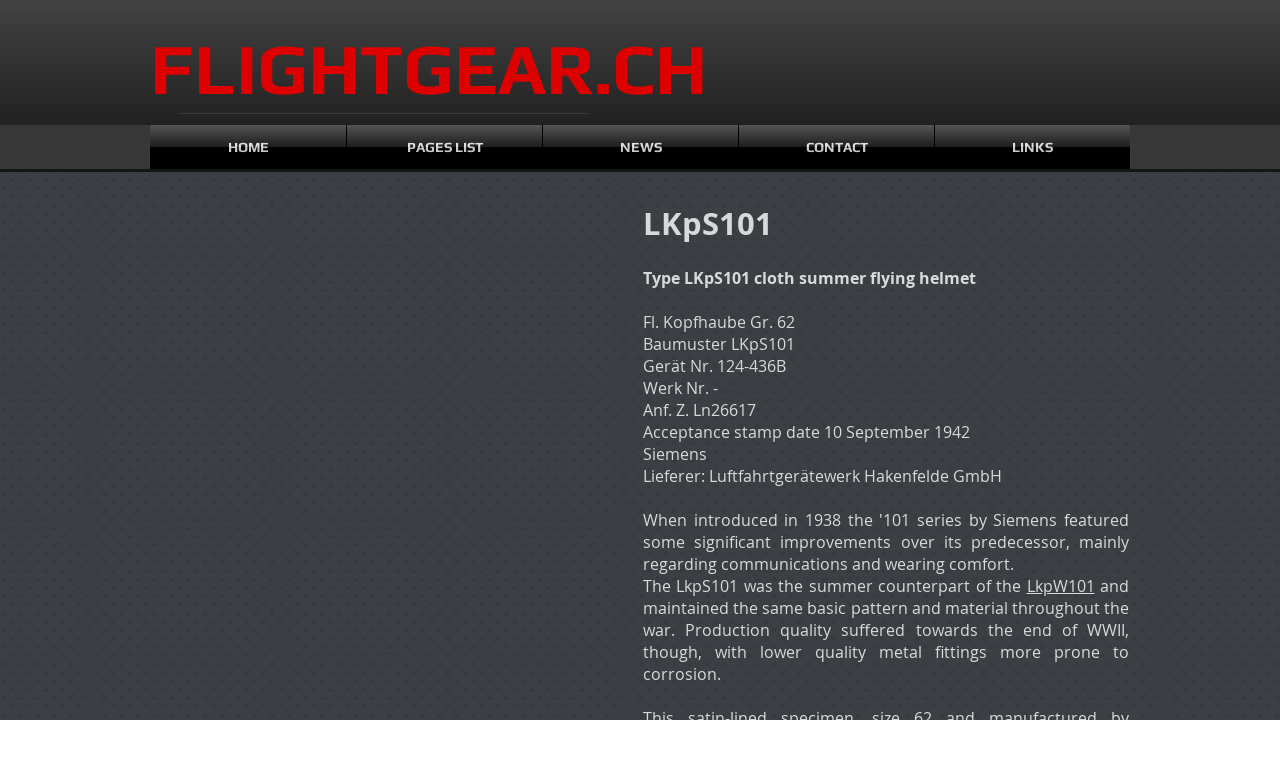

--- FILE ---
content_type: text/html; charset=UTF-8
request_url: https://www.flightgear.ch/luftwaffe-lkps101
body_size: 141843
content:
<!DOCTYPE html>
<html lang="it">
<head>
  
  <!-- SEO Tags -->
  <title>Luftwaffe LKpS101 | flightgear-ch</title>
  <link rel="canonical" href="https://www.flightgear.ch/luftwaffe-lkps101"/>
  <meta property="og:title" content="Luftwaffe LKpS101 | flightgear-ch"/>
  <meta property="og:url" content="https://www.flightgear.ch/luftwaffe-lkps101"/>
  <meta property="og:site_name" content="flightgear-ch"/>
  <meta property="og:type" content="website"/>
  <meta name="twitter:card" content="summary_large_image"/>
  <meta name="twitter:title" content="Luftwaffe LKpS101 | flightgear-ch"/>

  
  <meta charset='utf-8'>
  <meta name="viewport" content="width=device-width, initial-scale=1" id="wixDesktopViewport" />
  <meta http-equiv="X-UA-Compatible" content="IE=edge">
  <meta name="generator" content="Wix.com Website Builder"/>

  <link rel="icon" sizes="192x192" href="https://static.parastorage.com/client/pfavico.ico" type="image/x-icon"/>
  <link rel="shortcut icon" href="https://static.parastorage.com/client/pfavico.ico" type="image/x-icon"/>
  <link rel="apple-touch-icon" href="https://static.parastorage.com/client/pfavico.ico" type="image/x-icon"/>

  <!-- Safari Pinned Tab Icon -->
  <!-- <link rel="mask-icon" href="https://static.parastorage.com/client/pfavico.ico"> -->

  <!-- Original trials -->
  


  <!-- Segmenter Polyfill -->
  <script>
    if (!window.Intl || !window.Intl.Segmenter) {
      (function() {
        var script = document.createElement('script');
        script.src = 'https://static.parastorage.com/unpkg/@formatjs/intl-segmenter@11.7.10/polyfill.iife.js';
        document.head.appendChild(script);
      })();
    }
  </script>

  <!-- Legacy Polyfills -->
  <script nomodule="" src="https://static.parastorage.com/unpkg/core-js-bundle@3.2.1/minified.js"></script>
  <script nomodule="" src="https://static.parastorage.com/unpkg/focus-within-polyfill@5.0.9/dist/focus-within-polyfill.js"></script>

  <!-- Performance API Polyfills -->
  <script>
  (function () {
    var noop = function noop() {};
    if ("performance" in window === false) {
      window.performance = {};
    }
    window.performance.mark = performance.mark || noop;
    window.performance.measure = performance.measure || noop;
    if ("now" in window.performance === false) {
      var nowOffset = Date.now();
      if (performance.timing && performance.timing.navigationStart) {
        nowOffset = performance.timing.navigationStart;
      }
      window.performance.now = function now() {
        return Date.now() - nowOffset;
      };
    }
  })();
  </script>

  <!-- Globals Definitions -->
  <script>
    (function () {
      var now = Date.now()
      window.initialTimestamps = {
        initialTimestamp: now,
        initialRequestTimestamp: Math.round(performance.timeOrigin ? performance.timeOrigin : now - performance.now())
      }

      window.thunderboltTag = "libs-releases-GA-local"
      window.thunderboltVersion = "1.16761.0"
    })();
  </script>

  <!-- Essential Viewer Model -->
  <script type="application/json" id="wix-essential-viewer-model">{"fleetConfig":{"fleetName":"thunderbolt-seo-isolated-renderer","type":"GA","code":0},"mode":{"qa":false,"enableTestApi":false,"debug":false,"ssrIndicator":false,"ssrOnly":false,"siteAssetsFallback":"enable","versionIndicator":false},"componentsLibrariesTopology":[{"artifactId":"editor-elements","namespace":"wixui","url":"https:\/\/static.parastorage.com\/services\/editor-elements\/1.14838.0"},{"artifactId":"editor-elements","namespace":"dsgnsys","url":"https:\/\/static.parastorage.com\/services\/editor-elements\/1.14838.0"}],"siteFeaturesConfigs":{"sessionManager":{"isRunningInDifferentSiteContext":false}},"language":{"userLanguage":"it"},"siteAssets":{"clientTopology":{"mediaRootUrl":"https:\/\/static.wixstatic.com","staticMediaUrl":"https:\/\/static.wixstatic.com\/media","moduleRepoUrl":"https:\/\/static.parastorage.com\/unpkg","fileRepoUrl":"https:\/\/static.parastorage.com\/services","viewerAppsUrl":"https:\/\/viewer-apps.parastorage.com","viewerAssetsUrl":"https:\/\/viewer-assets.parastorage.com","siteAssetsUrl":"https:\/\/siteassets.parastorage.com","pageJsonServerUrls":["https:\/\/pages.parastorage.com","https:\/\/staticorigin.wixstatic.com","https:\/\/www.flightgear.ch","https:\/\/fallback.wix.com\/wix-html-editor-pages-webapp\/page"],"pathOfTBModulesInFileRepoForFallback":"wix-thunderbolt\/dist\/"}},"siteFeatures":["accessibility","appMonitoring","assetsLoader","builderContextProviders","builderModuleLoader","businessLogger","captcha","clickHandlerRegistrar","commonConfig","componentsLoader","componentsRegistry","consentPolicy","cyclicTabbing","domSelectors","environmentWixCodeSdk","environment","locationWixCodeSdk","mpaNavigation","navigationManager","navigationPhases","ooi","pages","panorama","renderer","reporter","router","scrollRestoration","seoWixCodeSdk","seo","sessionManager","siteMembersWixCodeSdk","siteMembers","siteScrollBlocker","siteWixCodeSdk","speculationRules","ssrCache","stores","structureApi","thunderboltInitializer","tpaCommons","translations","usedPlatformApis","warmupData","windowMessageRegistrar","windowWixCodeSdk","wixCustomElementComponent","wixEmbedsApi","componentsReact","platform"],"site":{"externalBaseUrl":"https:\/\/www.flightgear.ch","isSEO":true},"media":{"staticMediaUrl":"https:\/\/static.wixstatic.com\/media","mediaRootUrl":"https:\/\/static.wixstatic.com\/","staticVideoUrl":"https:\/\/video.wixstatic.com\/"},"requestUrl":"https:\/\/www.flightgear.ch\/luftwaffe-lkps101","rollout":{"siteAssetsVersionsRollout":false,"isDACRollout":0,"isTBRollout":false},"commonConfig":{"brand":"wix","host":"VIEWER","bsi":"","consentPolicy":{},"consentPolicyHeader":{},"siteRevision":"8803","renderingFlow":"NONE","language":"it","locale":"it-ch"},"interactionSampleRatio":0.01,"dynamicModelUrl":"https:\/\/www.flightgear.ch\/_api\/v2\/dynamicmodel","accessTokensUrl":"https:\/\/www.flightgear.ch\/_api\/v1\/access-tokens","isExcludedFromSecurityExperiments":false,"experiments":{"specs.thunderbolt.hardenFetchAndXHR":true,"specs.thunderbolt.securityExperiments":true}}</script>
  <script>window.viewerModel = JSON.parse(document.getElementById('wix-essential-viewer-model').textContent)</script>

  <script>
    window.commonConfig = viewerModel.commonConfig
  </script>

  
  <!-- BEGIN handleAccessTokens bundle -->

  <script data-url="https://static.parastorage.com/services/wix-thunderbolt/dist/handleAccessTokens.inline.4f2f9a53.bundle.min.js">(()=>{"use strict";function e(e){let{context:o,property:r,value:n,enumerable:i=!0}=e,c=e.get,l=e.set;if(!r||void 0===n&&!c&&!l)return new Error("property and value are required");let a=o||globalThis,s=a?.[r],u={};if(void 0!==n)u.value=n;else{if(c){let e=t(c);e&&(u.get=e)}if(l){let e=t(l);e&&(u.set=e)}}let p={...u,enumerable:i||!1,configurable:!1};void 0!==n&&(p.writable=!1);try{Object.defineProperty(a,r,p)}catch(e){return e instanceof TypeError?s:e}return s}function t(e,t){return"function"==typeof e?e:!0===e?.async&&"function"==typeof e.func?t?async function(t){return e.func(t)}:async function(){return e.func()}:"function"==typeof e?.func?e.func:void 0}try{e({property:"strictDefine",value:e})}catch{}try{e({property:"defineStrictObject",value:r})}catch{}try{e({property:"defineStrictMethod",value:n})}catch{}var o=["toString","toLocaleString","valueOf","constructor","prototype"];function r(t){let{context:n,property:c,propertiesToExclude:l=[],skipPrototype:a=!1,hardenPrototypePropertiesToExclude:s=[]}=t;if(!c)return new Error("property is required");let u=(n||globalThis)[c],p={},f=i(n,c);u&&("object"==typeof u||"function"==typeof u)&&Reflect.ownKeys(u).forEach(t=>{if(!l.includes(t)&&!o.includes(t)){let o=i(u,t);if(o&&(o.writable||o.configurable)){let{value:r,get:n,set:i,enumerable:c=!1}=o,l={};void 0!==r?l.value=r:n?l.get=n:i&&(l.set=i);try{let o=e({context:u,property:t,...l,enumerable:c});p[t]=o}catch(e){if(!(e instanceof TypeError))throw e;try{p[t]=o.value||o.get||o.set}catch{}}}}});let d={originalObject:u,originalProperties:p};if(!a&&void 0!==u?.prototype){let e=r({context:u,property:"prototype",propertiesToExclude:s,skipPrototype:!0});e instanceof Error||(d.originalPrototype=e?.originalObject,d.originalPrototypeProperties=e?.originalProperties)}return e({context:n,property:c,value:u,enumerable:f?.enumerable}),d}function n(t,o){let r=(o||globalThis)[t],n=i(o||globalThis,t);return r&&n&&(n.writable||n.configurable)?(Object.freeze(r),e({context:globalThis,property:t,value:r})):r}function i(e,t){if(e&&t)try{return Reflect.getOwnPropertyDescriptor(e,t)}catch{return}}function c(e){if("string"!=typeof e)return e;try{return decodeURIComponent(e).toLowerCase().trim()}catch{return e.toLowerCase().trim()}}function l(e,t){let o="";if("string"==typeof e)o=e.split("=")[0]?.trim()||"";else{if(!e||"string"!=typeof e.name)return!1;o=e.name}return t.has(c(o)||"")}function a(e,t){let o;return o="string"==typeof e?e.split(";").map(e=>e.trim()).filter(e=>e.length>0):e||[],o.filter(e=>!l(e,t))}var s=null;function u(){return null===s&&(s=typeof Document>"u"?void 0:Object.getOwnPropertyDescriptor(Document.prototype,"cookie")),s}function p(t,o){if(!globalThis?.cookieStore)return;let r=globalThis.cookieStore.get.bind(globalThis.cookieStore),n=globalThis.cookieStore.getAll.bind(globalThis.cookieStore),i=globalThis.cookieStore.set.bind(globalThis.cookieStore),c=globalThis.cookieStore.delete.bind(globalThis.cookieStore);return e({context:globalThis.CookieStore.prototype,property:"get",value:async function(e){return l(("string"==typeof e?e:e.name)||"",t)?null:r.call(this,e)},enumerable:!0}),e({context:globalThis.CookieStore.prototype,property:"getAll",value:async function(){return a(await n.apply(this,Array.from(arguments)),t)},enumerable:!0}),e({context:globalThis.CookieStore.prototype,property:"set",value:async function(){let e=Array.from(arguments);if(!l(1===e.length?e[0].name:e[0],t))return i.apply(this,e);o&&console.warn(o)},enumerable:!0}),e({context:globalThis.CookieStore.prototype,property:"delete",value:async function(){let e=Array.from(arguments);if(!l(1===e.length?e[0].name:e[0],t))return c.apply(this,e)},enumerable:!0}),e({context:globalThis.cookieStore,property:"prototype",value:globalThis.CookieStore.prototype,enumerable:!1}),e({context:globalThis,property:"cookieStore",value:globalThis.cookieStore,enumerable:!0}),{get:r,getAll:n,set:i,delete:c}}var f=["TextEncoder","TextDecoder","XMLHttpRequestEventTarget","EventTarget","URL","JSON","Reflect","Object","Array","Map","Set","WeakMap","WeakSet","Promise","Symbol","Error"],d=["addEventListener","removeEventListener","dispatchEvent","encodeURI","encodeURIComponent","decodeURI","decodeURIComponent"];const y=(e,t)=>{try{const o=t?t.get.call(document):document.cookie;return o.split(";").map(e=>e.trim()).filter(t=>t?.startsWith(e))[0]?.split("=")[1]}catch(e){return""}},g=(e="",t="",o="/")=>`${e}=; ${t?`domain=${t};`:""} max-age=0; path=${o}; expires=Thu, 01 Jan 1970 00:00:01 GMT`;function m(){(function(){if("undefined"!=typeof window){const e=performance.getEntriesByType("navigation")[0];return"back_forward"===(e?.type||"")}return!1})()&&function(){const{counter:e}=function(){const e=b("getItem");if(e){const[t,o]=e.split("-"),r=o?parseInt(o,10):0;if(r>=3){const e=t?Number(t):0;if(Date.now()-e>6e4)return{counter:0}}return{counter:r}}return{counter:0}}();e<3?(!function(e=1){b("setItem",`${Date.now()}-${e}`)}(e+1),window.location.reload()):console.error("ATS: Max reload attempts reached")}()}function b(e,t){try{return sessionStorage[e]("reload",t||"")}catch(e){console.error("ATS: Error calling sessionStorage:",e)}}const h="client-session-bind",v="sec-fetch-unsupported",{experiments:w}=window.viewerModel,T=[h,"client-binding",v,"svSession","smSession","server-session-bind","wixSession2","wixSession3"].map(e=>e.toLowerCase()),{cookie:S}=function(t,o){let r=new Set(t);return e({context:document,property:"cookie",set:{func:e=>function(e,t,o,r){let n=u(),i=c(t.split(";")[0]||"")||"";[...o].every(e=>!i.startsWith(e.toLowerCase()))&&n?.set?n.set.call(e,t):r&&console.warn(r)}(document,e,r,o)},get:{func:()=>function(e,t){let o=u();if(!o?.get)throw new Error("Cookie descriptor or getter not available");return a(o.get.call(e),t).join("; ")}(document,r)},enumerable:!0}),{cookieStore:p(r,o),cookie:u()}}(T),k="tbReady",x="security_overrideGlobals",{experiments:E,siteFeaturesConfigs:C,accessTokensUrl:P}=window.viewerModel,R=P,M={},O=(()=>{const e=y(h,S);if(w["specs.thunderbolt.browserCacheReload"]){y(v,S)||e?b("removeItem"):m()}return(()=>{const e=g(h),t=g(h,location.hostname);S.set.call(document,e),S.set.call(document,t)})(),e})();O&&(M["client-binding"]=O);const D=fetch;addEventListener(k,function e(t){const{logger:o}=t.detail;try{window.tb.init({fetch:D,fetchHeaders:M})}catch(e){const t=new Error("TB003");o.meter(`${x}_${t.message}`,{paramsOverrides:{errorType:x,eventString:t.message}}),window?.viewerModel?.mode.debug&&console.error(e)}finally{removeEventListener(k,e)}}),E["specs.thunderbolt.hardenFetchAndXHR"]||(window.fetchDynamicModel=()=>C.sessionManager.isRunningInDifferentSiteContext?Promise.resolve({}):fetch(R,{credentials:"same-origin",headers:M}).then(function(e){if(!e.ok)throw new Error(`[${e.status}]${e.statusText}`);return e.json()}),window.dynamicModelPromise=window.fetchDynamicModel())})();
//# sourceMappingURL=https://static.parastorage.com/services/wix-thunderbolt/dist/handleAccessTokens.inline.4f2f9a53.bundle.min.js.map</script>

<!-- END handleAccessTokens bundle -->

<!-- BEGIN overrideGlobals bundle -->

<script data-url="https://static.parastorage.com/services/wix-thunderbolt/dist/overrideGlobals.inline.ec13bfcf.bundle.min.js">(()=>{"use strict";function e(e){let{context:r,property:o,value:n,enumerable:i=!0}=e,c=e.get,a=e.set;if(!o||void 0===n&&!c&&!a)return new Error("property and value are required");let l=r||globalThis,u=l?.[o],s={};if(void 0!==n)s.value=n;else{if(c){let e=t(c);e&&(s.get=e)}if(a){let e=t(a);e&&(s.set=e)}}let p={...s,enumerable:i||!1,configurable:!1};void 0!==n&&(p.writable=!1);try{Object.defineProperty(l,o,p)}catch(e){return e instanceof TypeError?u:e}return u}function t(e,t){return"function"==typeof e?e:!0===e?.async&&"function"==typeof e.func?t?async function(t){return e.func(t)}:async function(){return e.func()}:"function"==typeof e?.func?e.func:void 0}try{e({property:"strictDefine",value:e})}catch{}try{e({property:"defineStrictObject",value:o})}catch{}try{e({property:"defineStrictMethod",value:n})}catch{}var r=["toString","toLocaleString","valueOf","constructor","prototype"];function o(t){let{context:n,property:c,propertiesToExclude:a=[],skipPrototype:l=!1,hardenPrototypePropertiesToExclude:u=[]}=t;if(!c)return new Error("property is required");let s=(n||globalThis)[c],p={},f=i(n,c);s&&("object"==typeof s||"function"==typeof s)&&Reflect.ownKeys(s).forEach(t=>{if(!a.includes(t)&&!r.includes(t)){let r=i(s,t);if(r&&(r.writable||r.configurable)){let{value:o,get:n,set:i,enumerable:c=!1}=r,a={};void 0!==o?a.value=o:n?a.get=n:i&&(a.set=i);try{let r=e({context:s,property:t,...a,enumerable:c});p[t]=r}catch(e){if(!(e instanceof TypeError))throw e;try{p[t]=r.value||r.get||r.set}catch{}}}}});let d={originalObject:s,originalProperties:p};if(!l&&void 0!==s?.prototype){let e=o({context:s,property:"prototype",propertiesToExclude:u,skipPrototype:!0});e instanceof Error||(d.originalPrototype=e?.originalObject,d.originalPrototypeProperties=e?.originalProperties)}return e({context:n,property:c,value:s,enumerable:f?.enumerable}),d}function n(t,r){let o=(r||globalThis)[t],n=i(r||globalThis,t);return o&&n&&(n.writable||n.configurable)?(Object.freeze(o),e({context:globalThis,property:t,value:o})):o}function i(e,t){if(e&&t)try{return Reflect.getOwnPropertyDescriptor(e,t)}catch{return}}function c(e){if("string"!=typeof e)return e;try{return decodeURIComponent(e).toLowerCase().trim()}catch{return e.toLowerCase().trim()}}function a(e,t){return e instanceof Headers?e.forEach((r,o)=>{l(o,t)||e.delete(o)}):Object.keys(e).forEach(r=>{l(r,t)||delete e[r]}),e}function l(e,t){return!t.has(c(e)||"")}function u(e,t){let r=!0,o=function(e){let t,r;if(globalThis.Request&&e instanceof Request)t=e.url;else{if("function"!=typeof e?.toString)throw new Error("Unsupported type for url");t=e.toString()}try{return new URL(t).pathname}catch{return r=t.replace(/#.+/gi,"").split("?").shift(),r.startsWith("/")?r:`/${r}`}}(e),n=c(o);return n&&t.some(e=>n.includes(e))&&(r=!1),r}function s(t,r,o){let n=fetch,i=XMLHttpRequest,c=new Set(r);function s(){let e=new i,r=e.open,n=e.setRequestHeader;return e.open=function(){let n=Array.from(arguments),i=n[1];if(n.length<2||u(i,t))return r.apply(e,n);throw new Error(o||`Request not allowed for path ${i}`)},e.setRequestHeader=function(t,r){l(decodeURIComponent(t),c)&&n.call(e,t,r)},e}return e({property:"fetch",value:function(){let e=function(e,t){return globalThis.Request&&e[0]instanceof Request&&e[0]?.headers?a(e[0].headers,t):e[1]?.headers&&a(e[1].headers,t),e}(arguments,c);return u(arguments[0],t)?n.apply(globalThis,Array.from(e)):new Promise((e,t)=>{t(new Error(o||`Request not allowed for path ${arguments[0]}`))})},enumerable:!0}),e({property:"XMLHttpRequest",value:s,enumerable:!0}),Object.keys(i).forEach(e=>{s[e]=i[e]}),{fetch:n,XMLHttpRequest:i}}var p=["TextEncoder","TextDecoder","XMLHttpRequestEventTarget","EventTarget","URL","JSON","Reflect","Object","Array","Map","Set","WeakMap","WeakSet","Promise","Symbol","Error"],f=["addEventListener","removeEventListener","dispatchEvent","encodeURI","encodeURIComponent","decodeURI","decodeURIComponent"];const d=function(){let t=globalThis.open,r=document.open;function o(e,r,o){let n="string"!=typeof e,i=t.call(window,e,r,o);return n||e&&function(e){return e.startsWith("//")&&/(?:[a-z0-9](?:[a-z0-9-]{0,61}[a-z0-9])?\.)+[a-z0-9][a-z0-9-]{0,61}[a-z0-9]/g.test(`${location.protocol}:${e}`)&&(e=`${location.protocol}${e}`),!e.startsWith("http")||new URL(e).hostname===location.hostname}(e)?{}:i}return e({property:"open",value:o,context:globalThis,enumerable:!0}),e({property:"open",value:function(e,t,n){return e?o(e,t,n):r.call(document,e||"",t||"",n||"")},context:document,enumerable:!0}),{open:t,documentOpen:r}},y=function(){let t=document.createElement,r=Element.prototype.setAttribute,o=Element.prototype.setAttributeNS;return e({property:"createElement",context:document,value:function(n,i){let a=t.call(document,n,i);if("iframe"===c(n)){e({property:"srcdoc",context:a,get:()=>"",set:()=>{console.warn("`srcdoc` is not allowed in iframe elements.")}});let t=function(e,t){"srcdoc"!==e.toLowerCase()?r.call(a,e,t):console.warn("`srcdoc` attribute is not allowed to be set.")},n=function(e,t,r){"srcdoc"!==t.toLowerCase()?o.call(a,e,t,r):console.warn("`srcdoc` attribute is not allowed to be set.")};a.setAttribute=t,a.setAttributeNS=n}return a},enumerable:!0}),{createElement:t,setAttribute:r,setAttributeNS:o}},m=["client-binding"],b=["/_api/v1/access-tokens","/_api/v2/dynamicmodel","/_api/one-app-session-web/v3/businesses"],h=function(){let t=setTimeout,r=setInterval;return o("setTimeout",0,globalThis),o("setInterval",0,globalThis),{setTimeout:t,setInterval:r};function o(t,r,o){let n=o||globalThis,i=n[t];if(!i||"function"!=typeof i)throw new Error(`Function ${t} not found or is not a function`);e({property:t,value:function(){let e=Array.from(arguments);if("string"!=typeof e[r])return i.apply(n,e);console.warn(`Calling ${t} with a String Argument at index ${r} is not allowed`)},context:o,enumerable:!0})}},v=function(){if(navigator&&"serviceWorker"in navigator){let t=navigator.serviceWorker.register;return e({context:navigator.serviceWorker,property:"register",value:function(){console.log("Service worker registration is not allowed")},enumerable:!0}),{register:t}}return{}};performance.mark("overrideGlobals started");const{isExcludedFromSecurityExperiments:g,experiments:w}=window.viewerModel,E=!g&&w["specs.thunderbolt.securityExperiments"];try{d(),E&&y(),w["specs.thunderbolt.hardenFetchAndXHR"]&&E&&s(b,m),v(),(e=>{let t=[],r=[];r=r.concat(["TextEncoder","TextDecoder"]),e&&(r=r.concat(["XMLHttpRequestEventTarget","EventTarget"])),r=r.concat(["URL","JSON"]),e&&(t=t.concat(["addEventListener","removeEventListener"])),t=t.concat(["encodeURI","encodeURIComponent","decodeURI","decodeURIComponent"]),r=r.concat(["String","Number"]),e&&r.push("Object"),r=r.concat(["Reflect"]),t.forEach(e=>{n(e),["addEventListener","removeEventListener"].includes(e)&&n(e,document)}),r.forEach(e=>{o({property:e})})})(E),E&&h()}catch(e){window?.viewerModel?.mode.debug&&console.error(e);const t=new Error("TB006");window.fedops?.reportError(t,"security_overrideGlobals"),window.Sentry?window.Sentry.captureException(t):globalThis.defineStrictProperty("sentryBuffer",[t],window,!1)}performance.mark("overrideGlobals ended")})();
//# sourceMappingURL=https://static.parastorage.com/services/wix-thunderbolt/dist/overrideGlobals.inline.ec13bfcf.bundle.min.js.map</script>

<!-- END overrideGlobals bundle -->


  
  <script>
    window.commonConfig = viewerModel.commonConfig

	
  </script>

  <!-- Initial CSS -->
  <style data-url="https://static.parastorage.com/services/wix-thunderbolt/dist/main.347af09f.min.css">@keyframes slide-horizontal-new{0%{transform:translateX(100%)}}@keyframes slide-horizontal-old{80%{opacity:1}to{opacity:0;transform:translateX(-100%)}}@keyframes slide-vertical-new{0%{transform:translateY(-100%)}}@keyframes slide-vertical-old{80%{opacity:1}to{opacity:0;transform:translateY(100%)}}@keyframes out-in-new{0%{opacity:0}}@keyframes out-in-old{to{opacity:0}}:root:active-view-transition{view-transition-name:none}::view-transition{pointer-events:none}:root:active-view-transition::view-transition-new(page-group),:root:active-view-transition::view-transition-old(page-group){animation-duration:.6s;cursor:wait;pointer-events:all}:root:active-view-transition-type(SlideHorizontal)::view-transition-old(page-group){animation:slide-horizontal-old .6s cubic-bezier(.83,0,.17,1) forwards;mix-blend-mode:normal}:root:active-view-transition-type(SlideHorizontal)::view-transition-new(page-group){animation:slide-horizontal-new .6s cubic-bezier(.83,0,.17,1) backwards;mix-blend-mode:normal}:root:active-view-transition-type(SlideVertical)::view-transition-old(page-group){animation:slide-vertical-old .6s cubic-bezier(.83,0,.17,1) forwards;mix-blend-mode:normal}:root:active-view-transition-type(SlideVertical)::view-transition-new(page-group){animation:slide-vertical-new .6s cubic-bezier(.83,0,.17,1) backwards;mix-blend-mode:normal}:root:active-view-transition-type(OutIn)::view-transition-old(page-group){animation:out-in-old .35s cubic-bezier(.22,1,.36,1) forwards}:root:active-view-transition-type(OutIn)::view-transition-new(page-group){animation:out-in-new .35s cubic-bezier(.64,0,.78,0) .35s backwards}@media(prefers-reduced-motion:reduce){::view-transition-group(*),::view-transition-new(*),::view-transition-old(*){animation:none!important}}body,html{background:transparent;border:0;margin:0;outline:0;padding:0;vertical-align:baseline}body{--scrollbar-width:0px;font-family:Arial,Helvetica,sans-serif;font-size:10px}body,html{height:100%}body{overflow-x:auto;overflow-y:scroll}body:not(.responsive) #site-root{min-width:var(--site-width);width:100%}body:not([data-js-loaded]) [data-hide-prejs]{visibility:hidden}interact-element{display:contents}#SITE_CONTAINER{position:relative}:root{--one-unit:1vw;--section-max-width:9999px;--spx-stopper-max:9999px;--spx-stopper-min:0px;--browser-zoom:1}@supports(-webkit-appearance:none) and (stroke-color:transparent){:root{--safari-sticky-fix:opacity;--experimental-safari-sticky-fix:translateZ(0)}}@supports(container-type:inline-size){:root{--one-unit:1cqw}}[id^=oldHoverBox-]{mix-blend-mode:plus-lighter;transition:opacity .5s ease,visibility .5s ease}[data-mesh-id$=inlineContent-gridContainer]:has(>[id^=oldHoverBox-]){isolation:isolate}</style>
<style data-url="https://static.parastorage.com/services/wix-thunderbolt/dist/main.renderer.9cb0985f.min.css">a,abbr,acronym,address,applet,b,big,blockquote,button,caption,center,cite,code,dd,del,dfn,div,dl,dt,em,fieldset,font,footer,form,h1,h2,h3,h4,h5,h6,header,i,iframe,img,ins,kbd,label,legend,li,nav,object,ol,p,pre,q,s,samp,section,small,span,strike,strong,sub,sup,table,tbody,td,tfoot,th,thead,title,tr,tt,u,ul,var{background:transparent;border:0;margin:0;outline:0;padding:0;vertical-align:baseline}input,select,textarea{box-sizing:border-box;font-family:Helvetica,Arial,sans-serif}ol,ul{list-style:none}blockquote,q{quotes:none}ins{text-decoration:none}del{text-decoration:line-through}table{border-collapse:collapse;border-spacing:0}a{cursor:pointer;text-decoration:none}.testStyles{overflow-y:hidden}.reset-button{-webkit-appearance:none;background:none;border:0;color:inherit;font:inherit;line-height:normal;outline:0;overflow:visible;padding:0;-webkit-user-select:none;-moz-user-select:none;-ms-user-select:none}:focus{outline:none}body.device-mobile-optimized:not(.disable-site-overflow){overflow-x:hidden;overflow-y:scroll}body.device-mobile-optimized:not(.responsive) #SITE_CONTAINER{margin-left:auto;margin-right:auto;overflow-x:visible;position:relative;width:320px}body.device-mobile-optimized:not(.responsive):not(.blockSiteScrolling) #SITE_CONTAINER{margin-top:0}body.device-mobile-optimized>*{max-width:100%!important}body.device-mobile-optimized #site-root{overflow-x:hidden;overflow-y:hidden}@supports(overflow:clip){body.device-mobile-optimized #site-root{overflow-x:clip;overflow-y:clip}}body.device-mobile-non-optimized #SITE_CONTAINER #site-root{overflow-x:clip;overflow-y:clip}body.device-mobile-non-optimized.fullScreenMode{background-color:#5f6360}body.device-mobile-non-optimized.fullScreenMode #MOBILE_ACTIONS_MENU,body.device-mobile-non-optimized.fullScreenMode #SITE_BACKGROUND,body.device-mobile-non-optimized.fullScreenMode #site-root,body.fullScreenMode #WIX_ADS{visibility:hidden}body.fullScreenMode{overflow-x:hidden!important;overflow-y:hidden!important}body.fullScreenMode.device-mobile-optimized #TINY_MENU{opacity:0;pointer-events:none}body.fullScreenMode-scrollable.device-mobile-optimized{overflow-x:hidden!important;overflow-y:auto!important}body.fullScreenMode-scrollable.device-mobile-optimized #masterPage,body.fullScreenMode-scrollable.device-mobile-optimized #site-root{overflow-x:hidden!important;overflow-y:hidden!important}body.fullScreenMode-scrollable.device-mobile-optimized #SITE_BACKGROUND,body.fullScreenMode-scrollable.device-mobile-optimized #masterPage{height:auto!important}body.fullScreenMode-scrollable.device-mobile-optimized #masterPage.mesh-layout{height:0!important}body.blockSiteScrolling,body.siteScrollingBlocked{position:fixed;width:100%}body.blockSiteScrolling #SITE_CONTAINER{margin-top:calc(var(--blocked-site-scroll-margin-top)*-1)}#site-root{margin:0 auto;min-height:100%;position:relative;top:var(--wix-ads-height)}#site-root img:not([src]){visibility:hidden}#site-root svg img:not([src]){visibility:visible}.auto-generated-link{color:inherit}#SCROLL_TO_BOTTOM,#SCROLL_TO_TOP{height:0}.has-click-trigger{cursor:pointer}.fullScreenOverlay{bottom:0;display:flex;justify-content:center;left:0;overflow-y:hidden;position:fixed;right:0;top:-60px;z-index:1005}.fullScreenOverlay>.fullScreenOverlayContent{bottom:0;left:0;margin:0 auto;overflow:hidden;position:absolute;right:0;top:60px;transform:translateZ(0)}[data-mesh-id$=centeredContent],[data-mesh-id$=form],[data-mesh-id$=inlineContent]{pointer-events:none;position:relative}[data-mesh-id$=-gridWrapper],[data-mesh-id$=-rotated-wrapper]{pointer-events:none}[data-mesh-id$=-gridContainer]>*,[data-mesh-id$=-rotated-wrapper]>*,[data-mesh-id$=inlineContent]>:not([data-mesh-id$=-gridContainer]){pointer-events:auto}.device-mobile-optimized #masterPage.mesh-layout #SOSP_CONTAINER_CUSTOM_ID{grid-area:2/1/3/2;-ms-grid-row:2;position:relative}#masterPage.mesh-layout{-ms-grid-rows:max-content max-content min-content max-content;-ms-grid-columns:100%;align-items:start;display:-ms-grid;display:grid;grid-template-columns:100%;grid-template-rows:max-content max-content min-content max-content;justify-content:stretch}#masterPage.mesh-layout #PAGES_CONTAINER,#masterPage.mesh-layout #SITE_FOOTER-placeholder,#masterPage.mesh-layout #SITE_FOOTER_WRAPPER,#masterPage.mesh-layout #SITE_HEADER-placeholder,#masterPage.mesh-layout #SITE_HEADER_WRAPPER,#masterPage.mesh-layout #SOSP_CONTAINER_CUSTOM_ID[data-state~=mobileView],#masterPage.mesh-layout #soapAfterPagesContainer,#masterPage.mesh-layout #soapBeforePagesContainer{-ms-grid-row-align:start;-ms-grid-column-align:start;-ms-grid-column:1}#masterPage.mesh-layout #SITE_HEADER-placeholder,#masterPage.mesh-layout #SITE_HEADER_WRAPPER{grid-area:1/1/2/2;-ms-grid-row:1}#masterPage.mesh-layout #PAGES_CONTAINER,#masterPage.mesh-layout #soapAfterPagesContainer,#masterPage.mesh-layout #soapBeforePagesContainer{grid-area:3/1/4/2;-ms-grid-row:3}#masterPage.mesh-layout #soapAfterPagesContainer,#masterPage.mesh-layout #soapBeforePagesContainer{width:100%}#masterPage.mesh-layout #PAGES_CONTAINER{align-self:stretch}#masterPage.mesh-layout main#PAGES_CONTAINER{display:block}#masterPage.mesh-layout #SITE_FOOTER-placeholder,#masterPage.mesh-layout #SITE_FOOTER_WRAPPER{grid-area:4/1/5/2;-ms-grid-row:4}#masterPage.mesh-layout #SITE_PAGES,#masterPage.mesh-layout [data-mesh-id=PAGES_CONTAINERcenteredContent],#masterPage.mesh-layout [data-mesh-id=PAGES_CONTAINERinlineContent]{height:100%}#masterPage.mesh-layout.desktop>*{width:100%}#masterPage.mesh-layout #PAGES_CONTAINER,#masterPage.mesh-layout #SITE_FOOTER,#masterPage.mesh-layout #SITE_FOOTER_WRAPPER,#masterPage.mesh-layout #SITE_HEADER,#masterPage.mesh-layout #SITE_HEADER_WRAPPER,#masterPage.mesh-layout #SITE_PAGES,#masterPage.mesh-layout #masterPageinlineContent{position:relative}#masterPage.mesh-layout #SITE_HEADER{grid-area:1/1/2/2}#masterPage.mesh-layout #SITE_FOOTER{grid-area:4/1/5/2}#masterPage.mesh-layout.overflow-x-clip #SITE_FOOTER,#masterPage.mesh-layout.overflow-x-clip #SITE_HEADER{overflow-x:clip}[data-z-counter]{z-index:0}[data-z-counter="0"]{z-index:auto}.wixSiteProperties{-webkit-font-smoothing:antialiased;-moz-osx-font-smoothing:grayscale}:root{--wst-button-color-fill-primary:rgb(var(--color_48));--wst-button-color-border-primary:rgb(var(--color_49));--wst-button-color-text-primary:rgb(var(--color_50));--wst-button-color-fill-primary-hover:rgb(var(--color_51));--wst-button-color-border-primary-hover:rgb(var(--color_52));--wst-button-color-text-primary-hover:rgb(var(--color_53));--wst-button-color-fill-primary-disabled:rgb(var(--color_54));--wst-button-color-border-primary-disabled:rgb(var(--color_55));--wst-button-color-text-primary-disabled:rgb(var(--color_56));--wst-button-color-fill-secondary:rgb(var(--color_57));--wst-button-color-border-secondary:rgb(var(--color_58));--wst-button-color-text-secondary:rgb(var(--color_59));--wst-button-color-fill-secondary-hover:rgb(var(--color_60));--wst-button-color-border-secondary-hover:rgb(var(--color_61));--wst-button-color-text-secondary-hover:rgb(var(--color_62));--wst-button-color-fill-secondary-disabled:rgb(var(--color_63));--wst-button-color-border-secondary-disabled:rgb(var(--color_64));--wst-button-color-text-secondary-disabled:rgb(var(--color_65));--wst-color-fill-base-1:rgb(var(--color_36));--wst-color-fill-base-2:rgb(var(--color_37));--wst-color-fill-base-shade-1:rgb(var(--color_38));--wst-color-fill-base-shade-2:rgb(var(--color_39));--wst-color-fill-base-shade-3:rgb(var(--color_40));--wst-color-fill-accent-1:rgb(var(--color_41));--wst-color-fill-accent-2:rgb(var(--color_42));--wst-color-fill-accent-3:rgb(var(--color_43));--wst-color-fill-accent-4:rgb(var(--color_44));--wst-color-fill-background-primary:rgb(var(--color_11));--wst-color-fill-background-secondary:rgb(var(--color_12));--wst-color-text-primary:rgb(var(--color_15));--wst-color-text-secondary:rgb(var(--color_14));--wst-color-action:rgb(var(--color_18));--wst-color-disabled:rgb(var(--color_39));--wst-color-title:rgb(var(--color_45));--wst-color-subtitle:rgb(var(--color_46));--wst-color-line:rgb(var(--color_47));--wst-font-style-h2:var(--font_2);--wst-font-style-h3:var(--font_3);--wst-font-style-h4:var(--font_4);--wst-font-style-h5:var(--font_5);--wst-font-style-h6:var(--font_6);--wst-font-style-body-large:var(--font_7);--wst-font-style-body-medium:var(--font_8);--wst-font-style-body-small:var(--font_9);--wst-font-style-body-x-small:var(--font_10);--wst-color-custom-1:rgb(var(--color_13));--wst-color-custom-2:rgb(var(--color_16));--wst-color-custom-3:rgb(var(--color_17));--wst-color-custom-4:rgb(var(--color_19));--wst-color-custom-5:rgb(var(--color_20));--wst-color-custom-6:rgb(var(--color_21));--wst-color-custom-7:rgb(var(--color_22));--wst-color-custom-8:rgb(var(--color_23));--wst-color-custom-9:rgb(var(--color_24));--wst-color-custom-10:rgb(var(--color_25));--wst-color-custom-11:rgb(var(--color_26));--wst-color-custom-12:rgb(var(--color_27));--wst-color-custom-13:rgb(var(--color_28));--wst-color-custom-14:rgb(var(--color_29));--wst-color-custom-15:rgb(var(--color_30));--wst-color-custom-16:rgb(var(--color_31));--wst-color-custom-17:rgb(var(--color_32));--wst-color-custom-18:rgb(var(--color_33));--wst-color-custom-19:rgb(var(--color_34));--wst-color-custom-20:rgb(var(--color_35))}.wix-presets-wrapper{display:contents}</style>

  <meta name="format-detection" content="telephone=no">
  <meta name="skype_toolbar" content="skype_toolbar_parser_compatible">
  
  

  

  

  <!-- head performance data start -->
  
  <!-- head performance data end -->
  

    


    
<style data-href="https://static.parastorage.com/services/editor-elements-library/dist/thunderbolt/rb_wixui.thunderbolt[SiteButton_ShinyButtonISkin].63f955ec.min.css">.PlZyDq{touch-action:manipulation}.C1NVg8{align-items:center;box-sizing:border-box;display:flex;justify-content:var(--label-align);min-width:100%;text-align:initial;width:-moz-max-content;width:max-content}.C1NVg8:before{max-width:var(--margin-start,0)}.C1NVg8:after,.C1NVg8:before{align-self:stretch;content:"";flex-grow:1}.C1NVg8:after{max-width:var(--margin-end,0)}.m14IQl .C1NVg8{background:var(--corvid-background-color,rgba(var(--bg,var(--color_17,color_17)),var(--alpha-bg,1))) url([data-uri]) repeat-x 50% 50%;border-color:var(--corvid-border-color,rgba(var(--brd,var(--color_15,color_15)),var(--alpha-brd,1)));border-radius:var(--corvid-border-radius,var(--rd,5px));border-style:solid;border-width:var(--corvid-border-width,var(--brw,0));bottom:0;box-shadow:var(--shd,0 1px 4px rgba(0,0,0,.6));left:0;position:absolute;right:0;top:0;transition:var(--trans1,border-color .4s ease 0s,background-color .4s ease 0s)}.m14IQl .h6imkB{color:var(--corvid-color,rgb(var(--txt,var(--color_15,color_15))));font:var(--fnt,var(--font_5));margin-top:calc(-1*var(--corvid-border-width, var(--brw, 0)));margin-top:0;position:relative;transition:var(--trans2,color .4s ease 0s);white-space:nowrap}.m14IQl[aria-disabled=false] .C1NVg8{cursor:pointer}:host(.device-mobile-optimized) .m14IQl[aria-disabled=false]:active .C1NVg8,body.device-mobile-optimized .m14IQl[aria-disabled=false]:active .C1NVg8{background-color:var(--corvid-hover-background-color,rgba(var(--bgh,var(--color_18,color_18)),var(--alpha-bgh,1)));border-color:var(--corvid-hover-border-color,rgba(var(--brdh,var(--color_15,color_15)),var(--alpha-brdh,1)));transition:var(--trans1,border-color .4s ease 0s,background-color .4s ease 0s)}:host(.device-mobile-optimized) .m14IQl[aria-disabled=false]:active .h6imkB,body.device-mobile-optimized .m14IQl[aria-disabled=false]:active .h6imkB{color:var(--corvid-hover-color,rgb(var(--txth,var(--color_15,color_15))));transition:var(--trans2,color .4s ease 0s)}:host(:not(.device-mobile-optimized)) .m14IQl[aria-disabled=false]:hover .C1NVg8,body:not(.device-mobile-optimized) .m14IQl[aria-disabled=false]:hover .C1NVg8{background-color:var(--corvid-hover-background-color,rgba(var(--bgh,var(--color_18,color_18)),var(--alpha-bgh,1)));border-color:var(--corvid-hover-border-color,rgba(var(--brdh,var(--color_15,color_15)),var(--alpha-brdh,1)));transition:var(--trans1,border-color .4s ease 0s,background-color .4s ease 0s)}:host(:not(.device-mobile-optimized)) .m14IQl[aria-disabled=false]:hover .h6imkB,body:not(.device-mobile-optimized) .m14IQl[aria-disabled=false]:hover .h6imkB{color:var(--corvid-hover-color,rgb(var(--txth,var(--color_15,color_15))));transition:var(--trans2,color .4s ease 0s)}.m14IQl[aria-disabled=true] .C1NVg8{background-color:var(--corvid-disabled-background-color,rgba(var(--bgd,204,204,204),var(--alpha-bgd,1)));border-color:var(--corvid-disabled-border-color,rgba(var(--brdd,204,204,204),var(--alpha-brdd,1)))}.m14IQl[aria-disabled=true] .h6imkB{color:var(--corvid-disabled-color,rgb(var(--txtd,255,255,255)))}</style>
<style data-href="https://static.parastorage.com/services/editor-elements-library/dist/thunderbolt/rb_wixui.thunderbolt_bootstrap.a1b00b19.min.css">.cwL6XW{cursor:pointer}.sNF2R0{opacity:0}.hLoBV3{transition:opacity var(--transition-duration) cubic-bezier(.37,0,.63,1)}.Rdf41z,.hLoBV3{opacity:1}.ftlZWo{transition:opacity var(--transition-duration) cubic-bezier(.37,0,.63,1)}.ATGlOr,.ftlZWo{opacity:0}.KQSXD0{transition:opacity var(--transition-duration) cubic-bezier(.64,0,.78,0)}.KQSXD0,.pagQKE{opacity:1}._6zG5H{opacity:0;transition:opacity var(--transition-duration) cubic-bezier(.22,1,.36,1)}.BB49uC{transform:translateX(100%)}.j9xE1V{transition:transform var(--transition-duration) cubic-bezier(.87,0,.13,1)}.ICs7Rs,.j9xE1V{transform:translateX(0)}.DxijZJ{transition:transform var(--transition-duration) cubic-bezier(.87,0,.13,1)}.B5kjYq,.DxijZJ{transform:translateX(-100%)}.cJijIV{transition:transform var(--transition-duration) cubic-bezier(.87,0,.13,1)}.cJijIV,.hOxaWM{transform:translateX(0)}.T9p3fN{transform:translateX(100%);transition:transform var(--transition-duration) cubic-bezier(.87,0,.13,1)}.qDxYJm{transform:translateY(100%)}.aA9V0P{transition:transform var(--transition-duration) cubic-bezier(.87,0,.13,1)}.YPXPAS,.aA9V0P{transform:translateY(0)}.Xf2zsA{transition:transform var(--transition-duration) cubic-bezier(.87,0,.13,1)}.Xf2zsA,.y7Kt7s{transform:translateY(-100%)}.EeUgMu{transition:transform var(--transition-duration) cubic-bezier(.87,0,.13,1)}.EeUgMu,.fdHrtm{transform:translateY(0)}.WIFaG4{transform:translateY(100%);transition:transform var(--transition-duration) cubic-bezier(.87,0,.13,1)}body:not(.responsive) .JsJXaX{overflow-x:clip}:root:active-view-transition .JsJXaX{view-transition-name:page-group}.AnQkDU{display:grid;grid-template-columns:1fr;grid-template-rows:1fr;height:100%}.AnQkDU>div{align-self:stretch!important;grid-area:1/1/2/2;justify-self:stretch!important}.StylableButton2545352419__root{-archetype:box;border:none;box-sizing:border-box;cursor:pointer;display:block;height:100%;min-height:10px;min-width:10px;padding:0;touch-action:manipulation;width:100%}.StylableButton2545352419__root[disabled]{pointer-events:none}.StylableButton2545352419__root:not(:hover):not([disabled]).StylableButton2545352419--hasBackgroundColor{background-color:var(--corvid-background-color)!important}.StylableButton2545352419__root:hover:not([disabled]).StylableButton2545352419--hasHoverBackgroundColor{background-color:var(--corvid-hover-background-color)!important}.StylableButton2545352419__root:not(:hover)[disabled].StylableButton2545352419--hasDisabledBackgroundColor{background-color:var(--corvid-disabled-background-color)!important}.StylableButton2545352419__root:not(:hover):not([disabled]).StylableButton2545352419--hasBorderColor{border-color:var(--corvid-border-color)!important}.StylableButton2545352419__root:hover:not([disabled]).StylableButton2545352419--hasHoverBorderColor{border-color:var(--corvid-hover-border-color)!important}.StylableButton2545352419__root:not(:hover)[disabled].StylableButton2545352419--hasDisabledBorderColor{border-color:var(--corvid-disabled-border-color)!important}.StylableButton2545352419__root.StylableButton2545352419--hasBorderRadius{border-radius:var(--corvid-border-radius)!important}.StylableButton2545352419__root.StylableButton2545352419--hasBorderWidth{border-width:var(--corvid-border-width)!important}.StylableButton2545352419__root:not(:hover):not([disabled]).StylableButton2545352419--hasColor,.StylableButton2545352419__root:not(:hover):not([disabled]).StylableButton2545352419--hasColor .StylableButton2545352419__label{color:var(--corvid-color)!important}.StylableButton2545352419__root:hover:not([disabled]).StylableButton2545352419--hasHoverColor,.StylableButton2545352419__root:hover:not([disabled]).StylableButton2545352419--hasHoverColor .StylableButton2545352419__label{color:var(--corvid-hover-color)!important}.StylableButton2545352419__root:not(:hover)[disabled].StylableButton2545352419--hasDisabledColor,.StylableButton2545352419__root:not(:hover)[disabled].StylableButton2545352419--hasDisabledColor .StylableButton2545352419__label{color:var(--corvid-disabled-color)!important}.StylableButton2545352419__link{-archetype:box;box-sizing:border-box;color:#000;text-decoration:none}.StylableButton2545352419__container{align-items:center;display:flex;flex-basis:auto;flex-direction:row;flex-grow:1;height:100%;justify-content:center;overflow:hidden;transition:all .2s ease,visibility 0s;width:100%}.StylableButton2545352419__label{-archetype:text;-controller-part-type:LayoutChildDisplayDropdown,LayoutFlexChildSpacing(first);max-width:100%;min-width:1.8em;overflow:hidden;text-align:center;text-overflow:ellipsis;transition:inherit;white-space:nowrap}.StylableButton2545352419__root.StylableButton2545352419--isMaxContent .StylableButton2545352419__label{text-overflow:unset}.StylableButton2545352419__root.StylableButton2545352419--isWrapText .StylableButton2545352419__label{min-width:10px;overflow-wrap:break-word;white-space:break-spaces;word-break:break-word}.StylableButton2545352419__icon{-archetype:icon;-controller-part-type:LayoutChildDisplayDropdown,LayoutFlexChildSpacing(last);flex-shrink:0;height:50px;min-width:1px;transition:inherit}.StylableButton2545352419__icon.StylableButton2545352419--override{display:block!important}.StylableButton2545352419__icon svg,.StylableButton2545352419__icon>span{display:flex;height:inherit;width:inherit}.StylableButton2545352419__root:not(:hover):not([disalbed]).StylableButton2545352419--hasIconColor .StylableButton2545352419__icon svg{fill:var(--corvid-icon-color)!important;stroke:var(--corvid-icon-color)!important}.StylableButton2545352419__root:hover:not([disabled]).StylableButton2545352419--hasHoverIconColor .StylableButton2545352419__icon svg{fill:var(--corvid-hover-icon-color)!important;stroke:var(--corvid-hover-icon-color)!important}.StylableButton2545352419__root:not(:hover)[disabled].StylableButton2545352419--hasDisabledIconColor .StylableButton2545352419__icon svg{fill:var(--corvid-disabled-icon-color)!important;stroke:var(--corvid-disabled-icon-color)!important}.aeyn4z{bottom:0;left:0;position:absolute;right:0;top:0}.qQrFOK{cursor:pointer}.VDJedC{-webkit-tap-highlight-color:rgba(0,0,0,0);fill:var(--corvid-fill-color,var(--fill));fill-opacity:var(--fill-opacity);stroke:var(--corvid-stroke-color,var(--stroke));stroke-opacity:var(--stroke-opacity);stroke-width:var(--stroke-width);filter:var(--drop-shadow,none);opacity:var(--opacity);transform:var(--flip)}.VDJedC,.VDJedC svg{bottom:0;left:0;position:absolute;right:0;top:0}.VDJedC svg{height:var(--svg-calculated-height,100%);margin:auto;padding:var(--svg-calculated-padding,0);width:var(--svg-calculated-width,100%)}.VDJedC svg:not([data-type=ugc]){overflow:visible}.l4CAhn *{vector-effect:non-scaling-stroke}.Z_l5lU{-webkit-text-size-adjust:100%;-moz-text-size-adjust:100%;text-size-adjust:100%}ol.font_100,ul.font_100{color:#080808;font-family:"Arial, Helvetica, sans-serif",serif;font-size:10px;font-style:normal;font-variant:normal;font-weight:400;letter-spacing:normal;line-height:normal;margin:0;text-decoration:none}ol.font_100 li,ul.font_100 li{margin-bottom:12px}ol.wix-list-text-align,ul.wix-list-text-align{list-style-position:inside}ol.wix-list-text-align h1,ol.wix-list-text-align h2,ol.wix-list-text-align h3,ol.wix-list-text-align h4,ol.wix-list-text-align h5,ol.wix-list-text-align h6,ol.wix-list-text-align p,ul.wix-list-text-align h1,ul.wix-list-text-align h2,ul.wix-list-text-align h3,ul.wix-list-text-align h4,ul.wix-list-text-align h5,ul.wix-list-text-align h6,ul.wix-list-text-align p{display:inline}.HQSswv{cursor:pointer}.yi6otz{clip:rect(0 0 0 0);border:0;height:1px;margin:-1px;overflow:hidden;padding:0;position:absolute;width:1px}.zQ9jDz [data-attr-richtext-marker=true]{display:block}.zQ9jDz [data-attr-richtext-marker=true] table{border-collapse:collapse;margin:15px 0;width:100%}.zQ9jDz [data-attr-richtext-marker=true] table td{padding:12px;position:relative}.zQ9jDz [data-attr-richtext-marker=true] table td:after{border-bottom:1px solid currentColor;border-left:1px solid currentColor;bottom:0;content:"";left:0;opacity:.2;position:absolute;right:0;top:0}.zQ9jDz [data-attr-richtext-marker=true] table tr td:last-child:after{border-right:1px solid currentColor}.zQ9jDz [data-attr-richtext-marker=true] table tr:first-child td:after{border-top:1px solid currentColor}@supports(-webkit-appearance:none) and (stroke-color:transparent){.qvSjx3>*>:first-child{vertical-align:top}}@supports(-webkit-touch-callout:none){.qvSjx3>*>:first-child{vertical-align:top}}.LkZBpT :is(p,h1,h2,h3,h4,h5,h6,ul,ol,span[data-attr-richtext-marker],blockquote,div) [class$=rich-text__text],.LkZBpT :is(p,h1,h2,h3,h4,h5,h6,ul,ol,span[data-attr-richtext-marker],blockquote,div)[class$=rich-text__text]{color:var(--corvid-color,currentColor)}.LkZBpT :is(p,h1,h2,h3,h4,h5,h6,ul,ol,span[data-attr-richtext-marker],blockquote,div) span[style*=color]{color:var(--corvid-color,currentColor)!important}.Kbom4H{direction:var(--text-direction);min-height:var(--min-height);min-width:var(--min-width)}.Kbom4H .upNqi2{word-wrap:break-word;height:100%;overflow-wrap:break-word;position:relative;width:100%}.Kbom4H .upNqi2 ul{list-style:disc inside}.Kbom4H .upNqi2 li{margin-bottom:12px}.MMl86N blockquote,.MMl86N div,.MMl86N h1,.MMl86N h2,.MMl86N h3,.MMl86N h4,.MMl86N h5,.MMl86N h6,.MMl86N p{letter-spacing:normal;line-height:normal}.gYHZuN{min-height:var(--min-height);min-width:var(--min-width)}.gYHZuN .upNqi2{word-wrap:break-word;height:100%;overflow-wrap:break-word;position:relative;width:100%}.gYHZuN .upNqi2 ol,.gYHZuN .upNqi2 ul{letter-spacing:normal;line-height:normal;margin-inline-start:.5em;padding-inline-start:1.3em}.gYHZuN .upNqi2 ul{list-style-type:disc}.gYHZuN .upNqi2 ol{list-style-type:decimal}.gYHZuN .upNqi2 ol ul,.gYHZuN .upNqi2 ul ul{line-height:normal;list-style-type:circle}.gYHZuN .upNqi2 ol ol ul,.gYHZuN .upNqi2 ol ul ul,.gYHZuN .upNqi2 ul ol ul,.gYHZuN .upNqi2 ul ul ul{line-height:normal;list-style-type:square}.gYHZuN .upNqi2 li{font-style:inherit;font-weight:inherit;letter-spacing:normal;line-height:inherit}.gYHZuN .upNqi2 h1,.gYHZuN .upNqi2 h2,.gYHZuN .upNqi2 h3,.gYHZuN .upNqi2 h4,.gYHZuN .upNqi2 h5,.gYHZuN .upNqi2 h6,.gYHZuN .upNqi2 p{letter-spacing:normal;line-height:normal;margin-block:0;margin:0}.gYHZuN .upNqi2 a{color:inherit}.MMl86N,.ku3DBC{word-wrap:break-word;direction:var(--text-direction);min-height:var(--min-height);min-width:var(--min-width);mix-blend-mode:var(--blendMode,normal);overflow-wrap:break-word;pointer-events:none;text-align:start;text-shadow:var(--textOutline,0 0 transparent),var(--textShadow,0 0 transparent);text-transform:var(--textTransform,"none")}.MMl86N>*,.ku3DBC>*{pointer-events:auto}.MMl86N li,.ku3DBC li{font-style:inherit;font-weight:inherit;letter-spacing:normal;line-height:inherit}.MMl86N ol,.MMl86N ul,.ku3DBC ol,.ku3DBC ul{letter-spacing:normal;line-height:normal;margin-inline-end:0;margin-inline-start:.5em}.MMl86N:not(.Vq6kJx) ol,.MMl86N:not(.Vq6kJx) ul,.ku3DBC:not(.Vq6kJx) ol,.ku3DBC:not(.Vq6kJx) ul{padding-inline-end:0;padding-inline-start:1.3em}.MMl86N ul,.ku3DBC ul{list-style-type:disc}.MMl86N ol,.ku3DBC ol{list-style-type:decimal}.MMl86N ol ul,.MMl86N ul ul,.ku3DBC ol ul,.ku3DBC ul ul{list-style-type:circle}.MMl86N ol ol ul,.MMl86N ol ul ul,.MMl86N ul ol ul,.MMl86N ul ul ul,.ku3DBC ol ol ul,.ku3DBC ol ul ul,.ku3DBC ul ol ul,.ku3DBC ul ul ul{list-style-type:square}.MMl86N blockquote,.MMl86N div,.MMl86N h1,.MMl86N h2,.MMl86N h3,.MMl86N h4,.MMl86N h5,.MMl86N h6,.MMl86N p,.ku3DBC blockquote,.ku3DBC div,.ku3DBC h1,.ku3DBC h2,.ku3DBC h3,.ku3DBC h4,.ku3DBC h5,.ku3DBC h6,.ku3DBC p{margin-block:0;margin:0}.MMl86N a,.ku3DBC a{color:inherit}.Vq6kJx li{margin-inline-end:0;margin-inline-start:1.3em}.Vd6aQZ{overflow:hidden;padding:0;pointer-events:none;white-space:nowrap}.mHZSwn{display:none}.lvxhkV{bottom:0;left:0;position:absolute;right:0;top:0;width:100%}.QJjwEo{transform:translateY(-100%);transition:.2s ease-in}.kdBXfh{transition:.2s}.MP52zt{opacity:0;transition:.2s ease-in}.MP52zt.Bhu9m5{z-index:-1!important}.LVP8Wf{opacity:1;transition:.2s}.VrZrC0{height:auto}.VrZrC0,.cKxVkc{position:relative;width:100%}:host(:not(.device-mobile-optimized)) .vlM3HR,body:not(.device-mobile-optimized) .vlM3HR{margin-left:calc((100% - var(--site-width))/2);width:var(--site-width)}.AT7o0U[data-focuscycled=active]{outline:1px solid transparent}.AT7o0U[data-focuscycled=active]:not(:focus-within){outline:2px solid transparent;transition:outline .01s ease}.AT7o0U .vlM3HR{bottom:0;left:0;position:absolute;right:0;top:0}.Tj01hh,.jhxvbR{display:block;height:100%;width:100%}.jhxvbR img{max-width:var(--wix-img-max-width,100%)}.jhxvbR[data-animate-blur] img{filter:blur(9px);transition:filter .8s ease-in}.jhxvbR[data-animate-blur] img[data-load-done]{filter:none}.WzbAF8{direction:var(--direction)}.WzbAF8 .mpGTIt .O6KwRn{display:var(--item-display);height:var(--item-size);margin-block:var(--item-margin-block);margin-inline:var(--item-margin-inline);width:var(--item-size)}.WzbAF8 .mpGTIt .O6KwRn:last-child{margin-block:0;margin-inline:0}.WzbAF8 .mpGTIt .O6KwRn .oRtuWN{display:block}.WzbAF8 .mpGTIt .O6KwRn .oRtuWN .YaS0jR{height:var(--item-size);width:var(--item-size)}.WzbAF8 .mpGTIt{height:100%;position:absolute;white-space:nowrap;width:100%}:host(.device-mobile-optimized) .WzbAF8 .mpGTIt,body.device-mobile-optimized .WzbAF8 .mpGTIt{white-space:normal}.big2ZD{display:grid;grid-template-columns:1fr;grid-template-rows:1fr;height:calc(100% - var(--wix-ads-height));left:0;margin-top:var(--wix-ads-height);position:fixed;top:0;width:100%}.SHHiV9,.big2ZD{pointer-events:none;z-index:var(--pinned-layer-in-container,var(--above-all-in-container))}</style>
<style data-href="https://static.parastorage.com/services/editor-elements-library/dist/thunderbolt/rb_wixui.thunderbolt[FiveGridLine_SolidLine].23b2f23d.min.css">.aVng1S{border-top:var(--lnw,2px) solid rgba(var(--brd,var(--color_15,color_15)),var(--alpha-brd,1));box-sizing:border-box;height:0}</style>
<style data-href="https://static.parastorage.com/services/editor-elements-library/dist/thunderbolt/rb_wixui.thunderbolt[DropDownMenu_ShinyMenuIButtonSkin].72397c4b.min.css">._pfxlW{clip-path:inset(50%);height:24px;position:absolute;width:24px}._pfxlW:active,._pfxlW:focus{clip-path:unset;right:0;top:50%;transform:translateY(-50%)}._pfxlW.RG3k61{transform:translateY(-50%) rotate(180deg)}.BtJrhC,.tpImQl{box-sizing:border-box;height:100%;overflow:visible;position:relative;width:auto}.BtJrhC[data-state~=header] a,.BtJrhC[data-state~=header] div,[data-state~=header].tpImQl a,[data-state~=header].tpImQl div{cursor:default!important}.BtJrhC .VFOEQr,.tpImQl .VFOEQr{display:inline-block;height:100%;width:100%}.tpImQl{--display:inline-block;background:rgba(var(--bg,var(--color_11,color_11)),var(--alpha-bg,1));border-left:1px solid rgba(var(--sep,var(--color_15,color_15)),var(--alpha-sep,1));cursor:pointer;display:var(--display);transition:var(--trans,background-color .4s ease 0s)}.tpImQl .CT4EmF{background:transparent url([data-uri]) repeat-x 50%;bottom:0;left:0;position:absolute;right:0;top:0}.tpImQl .t6GAPL{color:rgb(var(--txt,var(--color_15,color_15)));display:inline-block;font:var(--fnt,var(--font_1));padding:0 calc(var(--pad, 5px) + 10px);transition:var(--trans2,color .4s ease 0s)}.tpImQl[data-listposition=lonely],.tpImQl[data-listposition=lonely] .CT4EmF{border:0;border-radius:var(--rd,10px)}.tpImQl:first-child[data-direction=ltr],.tpImQl:last-child[data-direction=rtl]{border:0}.tpImQl[data-listposition=left],.tpImQl[data-listposition=left] .CT4EmF{border-radius:var(--rd,10px);border-bottom-right-radius:0;border-top-right-radius:0}.tpImQl[data-listposition=right],.tpImQl[data-listposition=right] .CT4EmF{border-radius:var(--rd,10px);border-bottom-left-radius:0;border-top-left-radius:0}.tpImQl[data-state~=drop]{background-color:transparent;border:0;display:block;transition:var(--trans,background-color .4s ease 0s);width:100%}.tpImQl[data-state~=drop] .CT4EmF{opacity:0;transition:var(--trans1,opacity .4s ease 0s)}.tpImQl[data-listposition=dropLonely],.tpImQl[data-listposition=dropLonely] .CT4EmF{border-radius:var(--rdDrop,10px)}.tpImQl[data-listposition=top],.tpImQl[data-listposition=top] .CT4EmF{border-radius:var(--rdDrop,10px);border-bottom-left-radius:0;border-bottom-right-radius:0}.tpImQl[data-listposition=bottom],.tpImQl[data-listposition=bottom] .CT4EmF{border-radius:var(--rdDrop,10px);border-top-left-radius:0;border-top-right-radius:0}.tpImQl[data-state~=drop]:hover .CT4EmF,.tpImQl[data-state~=drop][data-state~=over] .CT4EmF,.tpImQl[data-state~=drop][data-state~=selected] .CT4EmF{opacity:1;transition:var(--trans1,opacity .4s ease 0s)}.tpImQl[data-state~=link]:hover,.tpImQl[data-state~=over]{background:rgba(var(--bgh,var(--color_17,color_17)),var(--alpha-bgh,1));transition:var(--trans,background-color .4s ease 0s)}.tpImQl[data-state~=link]:hover .t6GAPL,.tpImQl[data-state~=over] .t6GAPL{color:rgb(var(--txth,var(--color_15,color_15)));display:inline-block;transition:var(--trans2,color .4s ease 0s)}.tpImQl[data-state~=selected]{background:rgba(var(--bgs,var(--color_18,color_18)),var(--alpha-bgs,1));transition:var(--trans,background-color .4s ease 0s)}.tpImQl[data-state~=selected] .t6GAPL{color:rgb(var(--txts,var(--color_15,color_15)));display:inline-block;transition:var(--trans2,color .4s ease 0s)}.xHxPc_{overflow-x:hidden}.xHxPc_ .EIZYxb{display:flex;flex-direction:column;height:100%;width:100%}.xHxPc_ .EIZYxb .UAXjiA{flex:1}.xHxPc_ .EIZYxb .YBArby{height:calc(100% - (var(--menuTotalBordersY, 0px)));overflow:visible;white-space:nowrap;width:calc(100% - (var(--menuTotalBordersX, 0px)))}.xHxPc_ .EIZYxb .YBArby .prNH8t,.xHxPc_ .EIZYxb .YBArby .qbOWwq{direction:var(--menu-direction);display:inline-block;text-align:var(--menu-align,var(--align))}.xHxPc_ .EIZYxb .YBArby .Or5gMw{display:block;width:100%}.xHxPc_ .DZGkiP{direction:var(--submenus-direction);display:block;opacity:1;text-align:var(--submenus-align,var(--align));z-index:99999}.xHxPc_ .DZGkiP .hpiQIN{display:inherit;overflow:visible;visibility:inherit;white-space:nowrap;width:auto}.xHxPc_ .DZGkiP.m6DwE4{transition:visibility;transition-delay:.2s;visibility:visible}.xHxPc_ .DZGkiP .qbOWwq{display:inline-block}.xHxPc_ .B6ASxu{display:none}.vmPGjX>nav{bottom:0;left:0;position:absolute;right:0;top:0}.vmPGjX .YBArby{background:rgba(var(--bg,var(--color_11,color_11)),var(--alpha-bg,1)) url([data-uri]) repeat-x 50%;border-radius:var(--rd,10px);box-shadow:var(--shd,0 1px 4px rgba(0,0,0,.6));position:absolute}.vmPGjX .DZGkiP{margin-top:7px;position:absolute;visibility:hidden}.vmPGjX [data-dropmode=dropUp] .DZGkiP{margin-bottom:7px;margin-top:0}.vmPGjX .hpiQIN{background-color:rgba(var(--bgDrop,var(--color_11,color_11)),var(--alpha-bgDrop,1));border-radius:var(--rdDrop,10px);box-shadow:var(--shd,0 1px 4px rgba(0,0,0,.6))}</style>
<style data-href="https://static.parastorage.com/services/editor-elements-library/dist/thunderbolt/rb_wixui.thunderbolt[HeaderContainer_BevelScreen].ec4d1092.min.css">.uRmCGe{bottom:0;left:0;position:absolute;right:0;top:0;width:100%}.WL0EsN{transform:translateY(-100%);transition:.2s ease-in}.sidK5I{transition:.2s}.VvQjEF{opacity:0;transition:.2s ease-in}.VvQjEF.U7bXKO{z-index:-1!important}.LourDs{opacity:1;transition:.2s}.aVaKr8{height:auto}.aVaKr8,.duEYWW{position:relative;width:100%}:host(:not(.device-mobile-optimized)) .Na9Voo,body:not(.device-mobile-optimized) .Na9Voo{margin-left:calc((100% - var(--site-width))/2);width:var(--site-width)}.fDPYmu[data-focuscycled=active]{outline:1px solid transparent}.fDPYmu[data-focuscycled=active]:not(:focus-within){outline:2px solid transparent;transition:outline .01s ease}.fDPYmu .hqwWPY{background-color:var(--screenwidth-corvid-background-color,rgba(var(--bg,var(--color_11,color_11)),var(--alpha-bg,1)));background-image:url([data-uri]);background-repeat:repeat-x;border-bottom:var(--brwb,0) solid var(--screenwidth-corvid-border-color,rgba(var(--brd,var(--color_15,color_15)),var(--alpha-brd,1)));border-top:var(--brwt,0) solid var(--screenwidth-corvid-border-color,rgba(var(--brd,var(--color_15,color_15)),var(--alpha-brd,1)));bottom:0;box-shadow:var(--shd,inset 0 1px 1px hsla(0,0%,100%,.6),inset 0 -1px 1px rgba(0,0,0,.6),0 0 5px rgba(0,0,0,.6));top:0}.fDPYmu .Na9Voo,.fDPYmu .hqwWPY{left:0;position:absolute;right:0}.fDPYmu .Na9Voo{bottom:var(--brwb,0);top:var(--brwt,0)}:host(.device-mobile-optimized) .fDPYmu .Na9Voo,body.device-mobile-optimized .fDPYmu .Na9Voo{left:10px;right:10px}</style>
<style data-href="https://static.parastorage.com/services/editor-elements-library/dist/thunderbolt/rb_wixui.thunderbolt[ScreenWidthContainer].5506b33b.min.css">._C0cVf{bottom:0;left:0;position:absolute;right:0;top:0;width:100%}.hFwGTD{transform:translateY(-100%);transition:.2s ease-in}.IQgXoP{transition:.2s}.Nr3Nid{opacity:0;transition:.2s ease-in}.Nr3Nid.l4oO6c{z-index:-1!important}.iQuoC4{opacity:1;transition:.2s}.CJF7A2{height:auto}.CJF7A2,.U4Bvut{position:relative;width:100%}:host(:not(.device-mobile-optimized)) .G5K6X8,body:not(.device-mobile-optimized) .G5K6X8{margin-left:calc((100% - var(--site-width))/2);width:var(--site-width)}.xU8fqS[data-focuscycled=active]{outline:1px solid transparent}.xU8fqS[data-focuscycled=active]:not(:focus-within){outline:2px solid transparent;transition:outline .01s ease}.xU8fqS ._4XcTfy{background-color:var(--screenwidth-corvid-background-color,rgba(var(--bg,var(--color_11,color_11)),var(--alpha-bg,1)));border-bottom:var(--brwb,0) solid var(--screenwidth-corvid-border-color,rgba(var(--brd,var(--color_15,color_15)),var(--alpha-brd,1)));border-top:var(--brwt,0) solid var(--screenwidth-corvid-border-color,rgba(var(--brd,var(--color_15,color_15)),var(--alpha-brd,1)));bottom:0;box-shadow:var(--shd,0 0 5px rgba(0,0,0,.7));left:0;position:absolute;right:0;top:0}.xU8fqS .gUbusX{background-color:rgba(var(--bgctr,var(--color_11,color_11)),var(--alpha-bgctr,1));border-radius:var(--rd,0);bottom:var(--brwb,0);top:var(--brwt,0)}.xU8fqS .G5K6X8,.xU8fqS .gUbusX{left:0;position:absolute;right:0}.xU8fqS .G5K6X8{bottom:0;top:0}:host(.device-mobile-optimized) .xU8fqS .G5K6X8,body.device-mobile-optimized .xU8fqS .G5K6X8{left:10px;right:10px}.EP1ov_{bottom:0;left:0;position:absolute;right:0;top:0;width:100%}.J9tHNw{transform:translateY(-100%);transition:.2s ease-in}.UtTkEl{transition:.2s}.ClJeYW{opacity:0;transition:.2s ease-in}.ClJeYW._rP6CD{z-index:-1!important}.uaKBhr{opacity:1;transition:.2s}.PwsGC4{height:auto}.PwsGC4,.vMkSsl{position:relative;width:100%}:host(:not(.device-mobile-optimized)) .hF1twx,body:not(.device-mobile-optimized) .hF1twx{margin-left:calc((100% - var(--site-width))/2);width:var(--site-width)}.QnZXYh[data-focuscycled=active]{outline:1px solid transparent}.QnZXYh[data-focuscycled=active]:not(:focus-within){outline:2px solid transparent;transition:outline .01s ease}.QnZXYh .hF1twx,.uRmCGe{bottom:0;left:0;position:absolute;right:0;top:0}.uRmCGe{width:100%}.WL0EsN{transform:translateY(-100%);transition:.2s ease-in}.sidK5I{transition:.2s}.VvQjEF{opacity:0;transition:.2s ease-in}.VvQjEF.U7bXKO{z-index:-1!important}.LourDs{opacity:1;transition:.2s}.aVaKr8{height:auto}.aVaKr8,.duEYWW{position:relative;width:100%}:host(:not(.device-mobile-optimized)) .Na9Voo,body:not(.device-mobile-optimized) .Na9Voo{margin-left:calc((100% - var(--site-width))/2);width:var(--site-width)}.fDPYmu[data-focuscycled=active]{outline:1px solid transparent}.fDPYmu[data-focuscycled=active]:not(:focus-within){outline:2px solid transparent;transition:outline .01s ease}.fDPYmu .hqwWPY{background-color:var(--screenwidth-corvid-background-color,rgba(var(--bg,var(--color_11,color_11)),var(--alpha-bg,1)));background-image:url([data-uri]);background-repeat:repeat-x;border-bottom:var(--brwb,0) solid var(--screenwidth-corvid-border-color,rgba(var(--brd,var(--color_15,color_15)),var(--alpha-brd,1)));border-top:var(--brwt,0) solid var(--screenwidth-corvid-border-color,rgba(var(--brd,var(--color_15,color_15)),var(--alpha-brd,1)));bottom:0;box-shadow:var(--shd,inset 0 1px 1px hsla(0,0%,100%,.6),inset 0 -1px 1px rgba(0,0,0,.6),0 0 5px rgba(0,0,0,.6));top:0}.fDPYmu .Na9Voo,.fDPYmu .hqwWPY{left:0;position:absolute;right:0}.fDPYmu .Na9Voo{bottom:var(--brwb,0);top:var(--brwt,0)}:host(.device-mobile-optimized) .fDPYmu .Na9Voo,body.device-mobile-optimized .fDPYmu .Na9Voo{left:10px;right:10px}.g0gp_6{bottom:0;left:0;position:absolute;right:0;top:0;width:100%}.u_1VU6{transform:translateY(-100%);transition:.2s ease-in}.hQzHQ0{transition:.2s}.sJfwge{opacity:0;transition:.2s ease-in}.sJfwge.pl6dKj{z-index:-1!important}.FMMxqJ{opacity:1;transition:.2s}.zhNF6t{height:auto}.voBs59,.zhNF6t{position:relative;width:100%}:host(:not(.device-mobile-optimized)) .HXn_o9,body:not(.device-mobile-optimized) .HXn_o9{margin-left:calc((100% - var(--site-width))/2);width:var(--site-width)}.HQKBpn[data-focuscycled=active]{outline:1px solid transparent}.HQKBpn[data-focuscycled=active]:not(:focus-within){outline:2px solid transparent;transition:outline .01s ease}.HQKBpn .HXn_o9{background:var(--screenwidth-corvid-border-color,rgba(var(--brd,var(--color_15,color_15)),var(--alpha-brd,1)));bottom:0;left:0;right:0;top:0}.HQKBpn .HXn_o9,.HQKBpn .nArNFR{border-radius:var(--rd,0);position:absolute}.HQKBpn .nArNFR{background-color:var(--screenwidth-corvid-background-color,rgba(var(--bg,var(--color_11,color_11)),var(--alpha-bg,1)));bottom:var(--brw,0);box-shadow:var(--shd,inset 0 1px 2px rgba(0,0,0,.6),inset 0 -1px 1px hsla(0,0%,100%,.75));left:var(--brw,0);right:var(--brw,0);top:var(--brw,0)}:host(.device-mobile-optimized) .HQKBpn .HXn_o9,body.device-mobile-optimized .HQKBpn .HXn_o9{left:10px;right:10px}.eTzGW3{bottom:0;left:0;position:absolute;right:0;top:0;width:100%}.wpwzqP{transform:translateY(-100%);transition:.2s ease-in}.yvRvMm{transition:.2s}.V9flOj{opacity:0;transition:.2s ease-in}.V9flOj.DH8Vec{z-index:-1!important}.Hp2ail{opacity:1;transition:.2s}.NLAuDF{height:auto}.EQck1z,.NLAuDF{position:relative;width:100%}:host(:not(.device-mobile-optimized)) .GfA1x8,body:not(.device-mobile-optimized) .GfA1x8{margin-left:calc((100% - var(--site-width))/2);width:var(--site-width)}.O5cMpu[data-focuscycled=active]{outline:1px solid transparent}.O5cMpu[data-focuscycled=active]:not(:focus-within){outline:2px solid transparent;transition:outline .01s ease}.O5cMpu .L_TIaC{background:var(--screenwidth-corvid-border-color,rgba(var(--brd,var(--color_15,color_15)),var(--alpha-brd,1)));bottom:0;box-shadow:1px 1px rgba(var(--shc-mutated-brightness,var(--color_0,color_0)),var(--alpha-shc-mutated-brightness,1)),3px 3px rgba(var(--shc-mutated-brightness,var(--color_0,color_0)),var(--alpha-shc-mutated-brightness,1)),5px 5px rgba(var(--shc-mutated-brightness,var(--color_0,color_0)),var(--alpha-shc-mutated-brightness,1)),7px 7px rgba(var(--shc-mutated-brightness,var(--color_0,color_0)),var(--alpha-shc-mutated-brightness,1)),9px 9px rgba(var(--shc-mutated-brightness,var(--color_0,color_0)),var(--alpha-shc-mutated-brightness,1));left:0;right:0;top:0}.O5cMpu .BXzliD,.O5cMpu .L_TIaC{border-radius:var(--rd,0);position:absolute}.O5cMpu .BXzliD{background-color:var(--screenwidth-corvid-background-color,rgba(var(--bg,var(--color_11,color_11)),var(--alpha-bg,1)));bottom:var(--brw,0);left:var(--brw,0);right:var(--brw,0);top:var(--brw,0)}.O5cMpu .GfA1x8{bottom:0;left:0;position:absolute;right:0;top:0}:host(.device-mobile-optimized) .O5cMpu .GfA1x8,body.device-mobile-optimized .O5cMpu .GfA1x8{left:10px;right:10px}.lvxhkV{bottom:0;left:0;position:absolute;right:0;top:0;width:100%}.QJjwEo{transform:translateY(-100%);transition:.2s ease-in}.kdBXfh{transition:.2s}.MP52zt{opacity:0;transition:.2s ease-in}.MP52zt.Bhu9m5{z-index:-1!important}.LVP8Wf{opacity:1;transition:.2s}.VrZrC0{height:auto}.VrZrC0,.cKxVkc{position:relative;width:100%}:host(:not(.device-mobile-optimized)) .vlM3HR,body:not(.device-mobile-optimized) .vlM3HR{margin-left:calc((100% - var(--site-width))/2);width:var(--site-width)}.AT7o0U[data-focuscycled=active]{outline:1px solid transparent}.AT7o0U[data-focuscycled=active]:not(:focus-within){outline:2px solid transparent;transition:outline .01s ease}.AT7o0U .vlM3HR,.EUvxeZ{bottom:0;left:0;position:absolute;right:0;top:0}.EUvxeZ{width:100%}.Z_gfaM{transform:translateY(-100%);transition:.2s ease-in}._NsaPP{transition:.2s}.dECf3k{opacity:0;transition:.2s ease-in}.dECf3k.OBpO02{z-index:-1!important}.y71d_8{opacity:1;transition:.2s}.ZggsU2{height:auto}.ZCKJuB,.ZggsU2{position:relative;width:100%}:host(:not(.device-mobile-optimized)) .rHwlua,body:not(.device-mobile-optimized) .rHwlua{margin-left:calc((100% - var(--site-width))/2);width:var(--site-width)}.jED7AW[data-focuscycled=active]{outline:1px solid transparent}.jED7AW[data-focuscycled=active]:not(:focus-within){outline:2px solid transparent;transition:outline .01s ease}.jED7AW .rHwlua{background-color:var(--screenwidth-corvid-border-color,rgba(var(--brd,var(--color_15,color_15)),var(--alpha-brd,1)));bottom:0;left:0;position:absolute;right:0;top:0}.jED7AW .OSl8Tg{background-color:var(--screenwidth-corvid-background-color,rgba(var(--bg,var(--color_11,color_11)),var(--alpha-bg,1)));bottom:var(--brw,0);left:var(--brw,0);position:absolute;right:var(--brw,0);top:var(--brw,0)}.jED7AW .AxnQlz{background-image:url(https://static.parastorage.com/services/editor-elements-library/dist/thunderbolt/media/shdtop.42378c12.png);background-repeat:no-repeat;bottom:-15px;pointer-events:none;position:absolute;top:-15px}.jED7AW .m30Fqk{background-position:0 0;left:-15px;width:50px}.jED7AW .cfNRJY{background-position:100% 0;right:-15px;width:50px}.jED7AW .pD_3WV{background-position:top;left:35px;right:35px}:host(.device-mobile-optimized) .jED7AW .rHwlua,body.device-mobile-optimized .jED7AW .rHwlua{left:10px;right:10px}:host(.device-mobile-optimized) .jED7AW .AxnQlz,body.device-mobile-optimized .jED7AW .AxnQlz{display:none}.dIsA4e{bottom:0;left:0;position:absolute;right:0;top:0;width:100%}.Np0x7f{transform:translateY(-100%);transition:.2s ease-in}.vCon2j{transition:.2s}.k70Wy3{opacity:0;transition:.2s ease-in}.k70Wy3.vhvD2O{z-index:-1!important}.Q4CpFo{opacity:1;transition:.2s}.wY7Dkp{height:auto}.cliBwo,.wY7Dkp{position:relative;width:100%}:host(:not(.device-mobile-optimized)) .EKK_n9,body:not(.device-mobile-optimized) .EKK_n9{margin-left:calc((100% - var(--site-width))/2);width:var(--site-width)}.SHlU2y[data-focuscycled=active]{outline:1px solid transparent}.SHlU2y[data-focuscycled=active]:not(:focus-within){outline:2px solid transparent;transition:outline .01s ease}.SHlU2y .HHsxIc{background:var(--screenwidth-corvid-border-color,rgba(var(--brd,var(--color_15,color_15)),var(--alpha-brd,1)))}.SHlU2y .EKK_n9,.SHlU2y .HHsxIc{bottom:0;left:0;position:absolute;right:0;top:0}.SHlU2y .r0pZoU{background-color:var(--screenwidth-corvid-background-color,rgba(var(--bg,var(--color_11,color_11)),var(--alpha-bg,1)));bottom:var(--brw,0);left:var(--brw,0);position:absolute;right:var(--brw,0);top:var(--brw,0)}.SHlU2y .e1hffN{background-image:url(https://static.parastorage.com/services/editor-elements-library/dist/thunderbolt/media/shdbottom.3e41aef2.png);background-repeat:no-repeat;bottom:-15px;pointer-events:none;position:absolute;top:-15px}.SHlU2y .CYwFOo{background-position:0 100%;left:-15px;width:50px}.SHlU2y .FV4UTc{background-position:100% 100%;right:-15px;width:50px}.SHlU2y .W6twHn{background-position:bottom;left:35px;right:35px}:host(.device-mobile-optimized) .SHlU2y .HHsxIc,body.device-mobile-optimized .SHlU2y .HHsxIc{left:10px;right:10px}:host(.device-mobile-optimized) .SHlU2y .e1hffN,body.device-mobile-optimized .SHlU2y .e1hffN{display:none}.JiXvMh{bottom:0;left:0;position:absolute;right:0;top:0;width:100%}.SJA17Y{transform:translateY(-100%);transition:.2s ease-in}.CDHTie{transition:.2s}.xhQhuH{opacity:0;transition:.2s ease-in}.xhQhuH.wMBb7L{z-index:-1!important}.oEfGLU{opacity:1;transition:.2s}.UgTgJQ{height:auto}.GbfeNm,.UgTgJQ{position:relative;width:100%}:host(:not(.device-mobile-optimized)) .BKbcU1,body:not(.device-mobile-optimized) .BKbcU1{margin-left:calc((100% - var(--site-width))/2);width:var(--site-width)}.nHpahh[data-focuscycled=active]{outline:1px solid transparent}.nHpahh[data-focuscycled=active]:not(:focus-within){outline:2px solid transparent;transition:outline .01s ease}.nHpahh .JiXvMh{background-color:var(--screenwidth-corvid-background-color,rgba(var(--bg,var(--color_11,color_11)),var(--alpha-bg,1)));background-image:url(https://static.parastorage.com/services/editor-elements-library/dist/thunderbolt/media/ironpatern.84ec58ff.png);box-shadow:var(--shd,0 0 5px rgba(0,0,0,.7))}.nHpahh .E_zeDg{box-shadow:var(--shadow,inset 0 4px 6px -4px hsla(0,0%,100%,.59),inset 0 1px 0 0 hsla(0,0%,100%,.59),inset 0 -5px 5px -5px hsla(0,0%,100%,.9))}:host(.device-mobile-optimized) .nHpahh .E_zeDg,body.device-mobile-optimized .nHpahh .E_zeDg{left:10px;right:10px}.hpA9KH{bottom:0;left:0;position:absolute;right:0;top:0;width:100%}.ZBkohq{transform:translateY(-100%);transition:.2s ease-in}.JIWevs{transition:.2s}.gc4CJA{opacity:0;transition:.2s ease-in}.gc4CJA.UV2YFD{z-index:-1!important}.VKd4GJ{opacity:1;transition:.2s}.pwLEnC{height:auto}.UEjKbP,.pwLEnC{position:relative;width:100%}:host(:not(.device-mobile-optimized)) .SuxpUn,body:not(.device-mobile-optimized) .SuxpUn{margin-left:calc((100% - var(--site-width))/2);width:var(--site-width)}.IYiY1U[data-focuscycled=active]{outline:1px solid transparent}.IYiY1U[data-focuscycled=active]:not(:focus-within){outline:2px solid transparent;transition:outline .01s ease}.IYiY1U .Mf6OQK{background-color:var(--screenwidth-corvid-background-color,rgba(var(--bg,var(--color_11,color_11)),var(--alpha-bg,1)));bottom:var(--bgPosition,0);box-shadow:var(--shd,0 0 5px rgba(0,0,0,.7));top:var(--bgPosition,0)}.IYiY1U .Mf6OQK,.IYiY1U .Qn3VFs{left:0;position:absolute;right:0}.IYiY1U .Qn3VFs{border-bottom:var(--outerLineSize,3px) solid var(--screenwidth-corvid-border-color,rgba(var(--brd,var(--color_15,color_15)),var(--alpha-brd,1)));border-top:var(--outerLineSize,3px) solid var(--screenwidth-corvid-border-color,rgba(var(--brd,var(--color_15,color_15)),var(--alpha-brd,1)));bottom:var(--bordersPosition,6px);top:var(--bordersPosition,6px)}.IYiY1U .vQZLTi{border-bottom:var(--innerLineSize,1px) solid rgba(var(--brd2,var(--color_14,color_14)),var(--alpha-brd2,1));border-top:var(--innerLineSize,1px) solid rgba(var(--brd2,var(--color_14,color_14)),var(--alpha-brd2,1));bottom:var(--lineGap,5px);top:var(--lineGap,5px)}.IYiY1U .vQZLTi,.Kn7zX1{left:0;position:absolute;right:0}.Kn7zX1{bottom:0;top:0;width:100%}.xSAkNs{transform:translateY(-100%);transition:.2s ease-in}.khFGZ7{transition:.2s}.qWjXw4{opacity:0;transition:.2s ease-in}.qWjXw4.CsgHge{z-index:-1!important}.Y55Nv6{opacity:1;transition:.2s}.gC8KY0{height:auto}.I9KHq8,.gC8KY0{position:relative;width:100%}:host(:not(.device-mobile-optimized)) .JTzo3p,body:not(.device-mobile-optimized) .JTzo3p{margin-left:calc((100% - var(--site-width))/2);width:var(--site-width)}.dQ5_LI[data-focuscycled=active]{outline:1px solid transparent}.dQ5_LI[data-focuscycled=active]:not(:focus-within){outline:2px solid transparent;transition:outline .01s ease}.dQ5_LI .JTzo3p{background-color:var(--screenwidth-corvid-background-color,rgba(var(--bg,var(--color_11,color_11)),var(--alpha-bg,1)));border:var(--brw,0) solid var(--screenwidth-corvid-border-color,rgba(var(--brd,var(--color_15,color_15)),var(--alpha-brd,1)));border-radius:var(--rd,0);bottom:0;box-shadow:var(--shd,0 1px 3px rgba(0,0,0,.5));box-sizing:border-box;left:0;position:absolute;right:0;top:0}.dQ5_LI .gC8KY0{bottom:var(--brw,0);height:auto;left:var(--brw,0);position:absolute;position:relative;right:var(--brw,0);top:var(--brw,0);width:100%}.sjBtd4{bottom:0;left:0;position:absolute;right:0;top:0;width:100%}.lAkYc6{transform:translateY(-100%);transition:.2s ease-in}.oGW56O{transition:.2s}.LY7ykF{opacity:0;transition:.2s ease-in}.LY7ykF.zRpvut{z-index:-1!important}.QK3CHa{opacity:1;transition:.2s}.IZufGf{height:auto}.IZufGf,.Mb8Cc9{position:relative;width:100%}:host(:not(.device-mobile-optimized)) .CU3Tzr,body:not(.device-mobile-optimized) .CU3Tzr{margin-left:calc((100% - var(--site-width))/2);width:var(--site-width)}.W7tKlM[data-focuscycled=active]{outline:1px solid transparent}.W7tKlM[data-focuscycled=active]:not(:focus-within){outline:2px solid transparent;transition:outline .01s ease}.W7tKlM .sjBtd4{background-color:rgba(var(--bgc,var(--color_11,color_11)),var(--alpha-bgc,1));background:rgba(var(--xxx,var(--color_1,color_1)),var(--alpha-xxx,1)) url([data-uri]) repeat 50%}.W7tKlM .CU3Tzr,.WLyKY5{bottom:0;left:0;position:absolute;right:0;top:0}.WLyKY5{width:100%}.UrETJ9{transform:translateY(-100%);transition:.2s ease-in}.D9lWXY{transition:.2s}.OTODwu{opacity:0;transition:.2s ease-in}.OTODwu.AfCLwl{z-index:-1!important}.t2KUQ7{opacity:1;transition:.2s}.MGRCnX{height:auto}.MGRCnX,.eywrLM{position:relative;width:100%}:host(:not(.device-mobile-optimized)) .lpI5vI,body:not(.device-mobile-optimized) .lpI5vI{margin-left:calc((100% - var(--site-width))/2);width:var(--site-width)}.qlBl8k[data-focuscycled=active]{outline:1px solid transparent}.qlBl8k[data-focuscycled=active]:not(:focus-within){outline:2px solid transparent;transition:outline .01s ease}.qlBl8k .WLyKY5{background-color:rgba(var(--bgc,var(--color_11,color_11)),var(--alpha-bgc,1));background:rgba(var(--xxx,var(--color_1,color_1)),var(--alpha-xxx,1)) url([data-uri]) repeat 50%}.qlBl8k .lpI5vI,.vrDTyr{bottom:0;left:0;position:absolute;right:0;top:0}.vrDTyr{width:100%}.erXaXL{transform:translateY(-100%);transition:.2s ease-in}.iUdlhZ{transition:.2s}.BS56wb{opacity:0;transition:.2s ease-in}.BS56wb.LTKdXd{z-index:-1!important}.sI73oQ{opacity:1;transition:.2s}.HSNaeC{height:auto}.HSNaeC,.Tp1TGZ{position:relative;width:100%}:host(:not(.device-mobile-optimized)) .ND3B2f,body:not(.device-mobile-optimized) .ND3B2f{margin-left:calc((100% - var(--site-width))/2);width:var(--site-width)}.rTHdeR[data-focuscycled=active]{outline:1px solid transparent}.rTHdeR[data-focuscycled=active]:not(:focus-within){outline:2px solid transparent;transition:outline .01s ease}.rTHdeR .vrDTyr{background-image:url(https://static.parastorage.com/services/editor-elements-library/dist/thunderbolt/media/bg_wood1.b4b24c63.jpg)}.rTHdeR .Tp1TGZ{height:100%;position:absolute}.rTHdeR .ND3B2f{background-color:rgba(var(--bgc,var(--color_1,color_1)),var(--alpha-bgc,1));border-radius:var(--_BorderRadius,5px);bottom:0;box-shadow:var(--_boxShadow,0 1px 3px rgba(0,0,0,.8));left:0;position:absolute;right:10px;top:10px 0}.rTHdeR .HSNaeC{bottom:50px;top:50px}.rTHdeR .HSNaeC,.zfqKTM{left:0;position:absolute;right:0}.zfqKTM{bottom:0;top:0;width:100%}.h13Cc8{transform:translateY(-100%);transition:.2s ease-in}.KVvgKz{transition:.2s}.QfJZWm{opacity:0;transition:.2s ease-in}.QfJZWm.q0LEeo{z-index:-1!important}.urICLm{opacity:1;transition:.2s}.SIW9gn{height:auto}.SIW9gn,.vtu0IC{position:relative;width:100%}:host(:not(.device-mobile-optimized)) .td8NMY,body:not(.device-mobile-optimized) .td8NMY{margin-left:calc((100% - var(--site-width))/2);width:var(--site-width)}.gFH7Cl[data-focuscycled=active]{outline:1px solid transparent}.gFH7Cl[data-focuscycled=active]:not(:focus-within){outline:2px solid transparent;transition:outline .01s ease}.gFH7Cl .aRaNCw{background-image:url([data-uri]);bottom:-14px;height:14px;min-height:14px;position:absolute}.gFH7Cl .gGFOAf{background-position:0 -29px;left:0;width:100px}.gFH7Cl .C2d5ox{background-position:100% -29px;right:0;width:100px}.gFH7Cl .ItwF5z{height:0;margin:auto;position:relative;width:980px}.gFH7Cl .o023_v{background-position:0 0;left:100px;right:100px}.gFH7Cl .Vq333f{background-color:var(--screenwidth-corvid-background-color,rgba(var(--bg,var(--color_11,color_11)),var(--alpha-bg,1)));border-bottom:var(--brwb,0) solid var(--screenwidth-corvid-border-color,rgba(var(--brd,var(--color_15,color_15)),var(--alpha-brd,1)));border-top:var(--brwt,0) solid var(--screenwidth-corvid-border-color,rgba(var(--brd,var(--color_15,color_15)),var(--alpha-brd,1)));bottom:0;box-shadow:var(--shd,0 0 5px rgba(0,0,0,.7));top:0}.gFH7Cl .Vq333f,.gFH7Cl .td8NMY{left:0;position:absolute;right:0}.gFH7Cl .td8NMY{background-color:rgba(var(--bgctr,var(--color_11,color_11)),var(--alpha-bgctr,1));bottom:var(--brwb,0);top:var(--brwt,0)}:host(.device-mobile-optimized) .gFH7Cl .ItwF5z,body.device-mobile-optimized .gFH7Cl .ItwF5z{width:320px}:host(.device-mobile-optimized) .gFH7Cl .td8NMY,body.device-mobile-optimized .gFH7Cl .td8NMY{left:10px;right:10px}.r7uYDQ{bottom:0;left:0;position:absolute;right:0;top:0;width:100%}.zo7QnO{transform:translateY(-100%);transition:.2s ease-in}.BFNuJ0{transition:.2s}.XxBP5g{opacity:0;transition:.2s ease-in}.XxBP5g.WQyWeb{z-index:-1!important}.aGlhK3{opacity:1;transition:.2s}.YvLq0d{height:auto}.YvLq0d,.nENM4E{position:relative;width:100%}:host(:not(.device-mobile-optimized)) .mT3u0w,body:not(.device-mobile-optimized) .mT3u0w{margin-left:calc((100% - var(--site-width))/2);width:var(--site-width)}.obPP1n[data-focuscycled=active]{outline:1px solid transparent}.obPP1n[data-focuscycled=active]:not(:focus-within){outline:2px solid transparent;transition:outline .01s ease}.obPP1n .r7uYDQ{border-bottom:1px solid var(--screenwidth-corvid-border-color,rgba(var(--brd,var(--color_15,color_15)),var(--alpha-brd,1)))}.obPP1n .mT3u0w{background-color:var(--screenwidth-corvid-background-color,rgba(var(--bg,var(--color_11,color_11)),var(--alpha-bg,1)));background:rgba(var(--xxx,var(--color_11,color_11)),var(--alpha-xxx,1)) url([data-uri]) repeat 50%}.PVTOEq,.obPP1n .mT3u0w{bottom:0;left:0;position:absolute;right:0;top:0}.PVTOEq{width:100%}.JbQvCF{transform:translateY(-100%);transition:.2s ease-in}.LvGYRg{transition:.2s}._C88Up{opacity:0;transition:.2s ease-in}._C88Up.RLRBWe{z-index:-1!important}.DPp8M_{opacity:1;transition:.2s}.Ze1d3J{height:auto}.E2Gu_X,.Ze1d3J{position:relative;width:100%}:host(:not(.device-mobile-optimized)) .ql53Bl,body:not(.device-mobile-optimized) .ql53Bl{margin-left:calc((100% - var(--site-width))/2);width:var(--site-width)}.tcsOnZ[data-focuscycled=active]{outline:1px solid transparent}.tcsOnZ[data-focuscycled=active]:not(:focus-within){outline:2px solid transparent;transition:outline .01s ease}.tcsOnZ .PVTOEq{background-color:var(--screenwidth-corvid-background-color,rgba(var(--bg,var(--color_11,color_11)),var(--alpha-bg,1)));border-bottom:var(--brwb,0) solid var(--screenwidth-corvid-border-color,rgba(var(--brd,var(--color_15,color_15)),var(--alpha-brd,1)));border-top:var(--brwt,0) solid var(--screenwidth-corvid-border-color,rgba(var(--brd,var(--color_15,color_15)),var(--alpha-brd,1)));box-shadow:var(--shd,0 0 5px rgba(0,0,0,.5));transition:all .3s ease}.tcsOnZ .vkyGBO.PVTOEq{background-color:rgba(var(--bg-scrl,var(--color_11,color_11)),var(--alpha-bg-scrl,1));border-bottom:var(--brwb-scrl,0) solid var(--screenwidth-corvid-border-color,rgba(var(--brd-scrl,var(--color_15,color_15)),var(--alpha-brd-scrl,1)));border-top:var(--brwt-scrl,0) solid var(--screenwidth-corvid-border-color,rgba(var(--brd-scrl,var(--color_15,color_15)),var(--alpha-brd-scrl,1)));box-shadow:var(--shd-scrl,0 0 5px rgba(0,0,0,.5))}.TMFrcJ{bottom:0;left:0;position:absolute;right:0;top:0;width:100%}.dkyyRB{transform:translateY(-100%);transition:.2s ease-in}.L01Zxk{transition:.2s}.bFRsbd{opacity:0;transition:.2s ease-in}.bFRsbd.CwYhEy{z-index:-1!important}.u_eaP3{opacity:1;transition:.2s}.kn76TK{height:auto}.YTbrNX,.kn76TK{position:relative;width:100%}:host(:not(.device-mobile-optimized)) .EwS2PT,body:not(.device-mobile-optimized) .EwS2PT{margin-left:calc((100% - var(--site-width))/2);width:var(--site-width)}.x4zVYf[data-focuscycled=active]{outline:1px solid transparent}.x4zVYf[data-focuscycled=active]:not(:focus-within){outline:2px solid transparent;transition:outline .01s ease}.x4zVYf .TMFrcJ{background-color:transparent;border-bottom:var(--brwb,0) solid var(--screenwidth-corvid-border-color,rgba(var(--brd,var(--color_15,color_15)),var(--alpha-brd,1)));border-radius:var(--rd,0);border-top:var(--brwt,0) solid var(--screenwidth-corvid-border-color,rgba(var(--brd,var(--color_15,color_15)),var(--alpha-brd,1)));bottom:0;box-shadow:var(--shd,0 0 5px rgba(0,0,0,.5));left:0;overflow:hidden;position:absolute;right:0;top:0;transition:all .3s ease}.x4zVYf .zxR1mn.TMFrcJ{background-color:rgba(var(--bg-scrl,0,0,0),var(--alpha-bg-scrl,0));border-bottom:var(--brwb-scrl,var(--brwb,0)) solid var(--screenwidth-corvid-border-color,rgba(var(--brd-scrl,var(--brd,color_15)),var(--alpha-brd-scrl,1)));border-radius:var(--rd-scrl,var(--rd,0));border-top:var(--brwt-scrl,var(--brwt,0)) solid var(--screenwidth-corvid-border-color,rgba(var(--brd-scrl,var(--brd,color_15)),var(--alpha-brd-scrl,1)));box-shadow:var(--shd-scrl,var(--shd,0 0 5px rgba(0,0,0,.5)))}.x4zVYf .mTQGgy{box-sizing:border-box;height:100%;transition:all .3s ease}.x4zVYf .zxR1mn>.mTQGgy{opacity:var(--alpha-bg,1)}.x4zVYf .QijXjn{background-color:var(--screenwidth-corvid-background-color,transparent);height:100%;position:relative;transition:all .3s ease}.x4zVYf .zxR1mn>.QijXjn{opacity:var(--alpha-bg,1)}.Tj01hh,.jhxvbR{display:block;height:100%;width:100%}.jhxvbR img{max-width:var(--wix-img-max-width,100%)}.jhxvbR[data-animate-blur] img{filter:blur(9px);transition:filter .8s ease-in}.jhxvbR[data-animate-blur] img[data-load-done]{filter:none}.MW5IWV{height:100%;left:0;-webkit-mask-image:var(--mask-image,none);mask-image:var(--mask-image,none);-webkit-mask-position:var(--mask-position,0);mask-position:var(--mask-position,0);-webkit-mask-repeat:var(--mask-repeat,no-repeat);mask-repeat:var(--mask-repeat,no-repeat);-webkit-mask-size:var(--mask-size,100%);mask-size:var(--mask-size,100%);overflow:hidden;pointer-events:var(--fill-layer-background-media-pointer-events);position:absolute;top:0;width:100%}.MW5IWV.N3eg0s{clip:rect(0,auto,auto,0)}.MW5IWV .Kv1aVt{height:100%;position:absolute;top:0;width:100%}.MW5IWV .dLPlxY{height:var(--fill-layer-image-height,100%);opacity:var(--fill-layer-image-opacity)}.MW5IWV .dLPlxY img{height:100%;width:100%}@supports(-webkit-hyphens:none){.MW5IWV.N3eg0s{clip:auto;-webkit-clip-path:inset(0)}}.VgO9Yg{height:100%}.LWbAav{background-color:var(--bg-overlay-color);background-image:var(--bg-gradient);transition:var(--inherit-transition)}.K_YxMd,.yK6aSC{opacity:var(--fill-layer-video-opacity)}.NGjcJN{bottom:var(--media-padding-bottom);height:var(--media-padding-height);position:absolute;top:var(--media-padding-top);width:100%}.mNGsUM{transform:scale(var(--scale,1));transition:var(--transform-duration,transform 0s)}.K_YxMd{height:100%;position:relative;width:100%}wix-media-canvas{display:block;height:100%}.I8xA4L{opacity:var(--fill-layer-video-opacity,var(--fill-layer-image-opacity,1))}.I8xA4L .K_YxMd,.I8xA4L .dLPlxY,.I8xA4L .yK6aSC{opacity:1}.bX9O_S{clip-path:var(--fill-layer-clip)}.Z_wCwr,.bX9O_S{position:absolute;top:0}.Jxk_UL img,.Z_wCwr,.bX9O_S{height:100%;width:100%}.K8MSra{opacity:0}.K8MSra,.YTb3b4{position:absolute;top:0}.YTb3b4{height:0;left:0;overflow:hidden;width:0}.SUz0WK{left:0;pointer-events:var(--fill-layer-background-media-pointer-events);position:var(--fill-layer-background-media-position)}.FNxOn5,.SUz0WK,.m4khSP{height:100%;top:0;width:100%}.FNxOn5{position:absolute}.m4khSP{background-color:var(--fill-layer-background-overlay-color);opacity:var(--fill-layer-background-overlay-blend-opacity-fallback,1);position:var(--fill-layer-background-overlay-position);transform:var(--fill-layer-background-overlay-transform)}@supports(mix-blend-mode:overlay){.m4khSP{mix-blend-mode:var(--fill-layer-background-overlay-blend-mode);opacity:var(--fill-layer-background-overlay-blend-opacity,1)}}</style>
<style data-href="https://static.parastorage.com/services/editor-elements-library/dist/thunderbolt/rb_wixui.thunderbolt[SkipToContentButton].39deac6a.min.css">.LHrbPP{background:#fff;border-radius:24px;color:#116dff;cursor:pointer;font-family:Helvetica,Arial,メイリオ,meiryo,ヒラギノ角ゴ pro w3,hiragino kaku gothic pro,sans-serif;font-size:14px;height:0;left:50%;margin-left:-94px;opacity:0;padding:0 24px 0 24px;pointer-events:none;position:absolute;top:60px;width:0;z-index:9999}.LHrbPP:focus{border:2px solid;height:40px;opacity:1;pointer-events:auto;width:auto}</style>
<style data-href="https://static.parastorage.com/services/editor-elements-library/dist/thunderbolt/rb_wixui.thunderbolt[MatrixGallery_MatrixGalleryTextOnCenterSkin].e9be6ad3.min.css">.jySANG:not(.DQxGXJ) .axnqcA{bottom:0;left:0;position:absolute;right:0;top:0}.jySANG .jtt64w{cursor:pointer}.jySANG .oEXiqG{white-space:nowrap}.jySANG .pICJLX{white-space:pre-line}.jySANG .oEXiqG,.jySANG .pICJLX{overflow:hidden;text-align:var(--text-align);text-overflow:ellipsis}.jySANG .Cp56fO,.jySANG .HXoAJD{bottom:0;left:0;position:absolute;right:0;top:0}.jySANG .axnqcA{border-radius:var(--rd,0);box-shadow:var(--shd,0 1px 4px rgba(0,0,0,.6))}.jySANG .hufL6U{background:rgba(var(--borderColor,var(--color_15,color_15)),var(--alpha-borderColor,1));border:solid var(--brw,0) rgba(var(--borderColor,var(--color_15,color_15)),var(--alpha-borderColor,1));border-radius:var(--rd,0);bottom:0;left:0;overflow:hidden;position:absolute;right:0;top:0}.jySANG .LxFCnz{border-radius:var(--rd,0);overflow:hidden}.jySANG .ePDOcq{background:rgba(var(--bgHover,var(--color_15,color_15)),var(--alpha-bgHover,1));border-radius:var(--rd,0);bottom:0;display:flex;flex-direction:column;left:0;opacity:0;padding:30px;position:absolute;right:0;top:0;transition:var(--trans,opacity .4s ease 0s)}.jySANG .oEXiqG{color:rgb(var(--titleColor,var(--color_18,color_18)));font:var(--fntt,var(--font_7));white-space:pre-line}.jySANG .pICJLX{color:rgb(var(--descColor,var(--color_11,color_11)));font:var(--fntds,var(--font_9))}.jySANG .oEXiqG,.jySANG .pICJLX{flex-shrink:0;line-height:1.3em;max-height:3.9em}.jySANG .oEXiqG:first-child,.jySANG .pICJLX:first-child{margin-top:auto}.jySANG .oEXiqG:last-child,.jySANG .pICJLX:last-child{margin-bottom:auto}.jySANG .oEXiqG+.pICJLX{margin-top:5px}.jySANG:hover .ePDOcq{opacity:1}.jySANG .HXoAJD:focus-within .ePDOcq{opacity:1}.OH99EZ{align-items:center;display:grid;justify-items:center;visibility:hidden}.OH99EZ>div:first-child{position:absolute}.OH99EZ img[src=""]{visibility:hidden}.Tj01hh,.jhxvbR{display:block;height:100%;width:100%}.jhxvbR img{max-width:var(--wix-img-max-width,100%)}.jhxvbR[data-animate-blur] img{filter:blur(9px);transition:filter .8s ease-in}.jhxvbR[data-animate-blur] img[data-load-done]{filter:none}.PIY3Tf{z-index:0}.PIY3Tf .Xf72yj{--px-spacing:var(--spacing) + 1 /var(--number-of-columns) * var(--spacing);--pct-width:1/var(--number-of-columns) * 100%;display:flex;flex-wrap:wrap;margin-bottom:calc(var(--spacing)*-1);position:relative}.PIY3Tf .Xf72yj .iSD4Yf{height:var(--row-height);margin-bottom:var(--spacing);margin-right:var(--spacing);position:relative;width:calc(var(--pct-width) - var(--px-spacing))}.PIY3Tf .Xf72yj.A8Z8NA .iSD4Yf:nth-child(5n),.PIY3Tf .Xf72yj.Mp9bM4 .iSD4Yf:nth-child(4n),.PIY3Tf .Xf72yj.Q8wBGP .iSD4Yf:nth-child(7n),.PIY3Tf .Xf72yj.WQjf5U .iSD4Yf:nth-child(1n),.PIY3Tf .Xf72yj.ZI5sRP .iSD4Yf:nth-child(3n),.PIY3Tf .Xf72yj.jYggLg .iSD4Yf:nth-child(6n),.PIY3Tf .Xf72yj.jmtjtx .iSD4Yf:nth-child(2n),.PIY3Tf .Xf72yj.pcfUB2 .iSD4Yf:nth-child(8n),.PIY3Tf .Xf72yj.umU8Cw .iSD4Yf:nth-child(10n),.PIY3Tf .Xf72yj.zwmCdS .iSD4Yf:nth-child(9n){margin-right:0}.PIY3Tf .uU40EB{height:var(--show-more-container-height);pointer-events:none;position:relative}.PIY3Tf .uU40EB .KRHpEq{cursor:pointer;pointer-events:auto}.PIY3Tf .uU40EB{text-align:center}.PIY3Tf .KRHpEq{color:rgb(var(--showMoreColor,var(--color_11,color_11)));font:var(--fntds,var(--font_9));line-height:2.3em;margin-top:2px;padding:0 10px;text-decoration:underline}</style>
<style data-href="https://static.parastorage.com/services/editor-elements-library/dist/thunderbolt/rb_wixui.thunderbolt_bootstrap-classic.72e6a2a3.min.css">.PlZyDq{touch-action:manipulation}.uDW_Qe{align-items:center;box-sizing:border-box;display:flex;justify-content:var(--label-align);min-width:100%;text-align:initial;width:-moz-max-content;width:max-content}.uDW_Qe:before{max-width:var(--margin-start,0)}.uDW_Qe:after,.uDW_Qe:before{align-self:stretch;content:"";flex-grow:1}.uDW_Qe:after{max-width:var(--margin-end,0)}.FubTgk{height:100%}.FubTgk .uDW_Qe{border-radius:var(--corvid-border-radius,var(--rd,0));bottom:0;box-shadow:var(--shd,0 1px 4px rgba(0,0,0,.6));left:0;position:absolute;right:0;top:0;transition:var(--trans1,border-color .4s ease 0s,background-color .4s ease 0s)}.FubTgk .uDW_Qe:link,.FubTgk .uDW_Qe:visited{border-color:transparent}.FubTgk .l7_2fn{color:var(--corvid-color,rgb(var(--txt,var(--color_15,color_15))));font:var(--fnt,var(--font_5));margin:0;position:relative;transition:var(--trans2,color .4s ease 0s);white-space:nowrap}.FubTgk[aria-disabled=false] .uDW_Qe{background-color:var(--corvid-background-color,rgba(var(--bg,var(--color_17,color_17)),var(--alpha-bg,1)));border:solid var(--corvid-border-color,rgba(var(--brd,var(--color_15,color_15)),var(--alpha-brd,1))) var(--corvid-border-width,var(--brw,0));cursor:pointer!important}:host(.device-mobile-optimized) .FubTgk[aria-disabled=false]:active .uDW_Qe,body.device-mobile-optimized .FubTgk[aria-disabled=false]:active .uDW_Qe{background-color:var(--corvid-hover-background-color,rgba(var(--bgh,var(--color_18,color_18)),var(--alpha-bgh,1)));border-color:var(--corvid-hover-border-color,rgba(var(--brdh,var(--color_15,color_15)),var(--alpha-brdh,1)))}:host(.device-mobile-optimized) .FubTgk[aria-disabled=false]:active .l7_2fn,body.device-mobile-optimized .FubTgk[aria-disabled=false]:active .l7_2fn{color:var(--corvid-hover-color,rgb(var(--txth,var(--color_15,color_15))))}:host(:not(.device-mobile-optimized)) .FubTgk[aria-disabled=false]:hover .uDW_Qe,body:not(.device-mobile-optimized) .FubTgk[aria-disabled=false]:hover .uDW_Qe{background-color:var(--corvid-hover-background-color,rgba(var(--bgh,var(--color_18,color_18)),var(--alpha-bgh,1)));border-color:var(--corvid-hover-border-color,rgba(var(--brdh,var(--color_15,color_15)),var(--alpha-brdh,1)))}:host(:not(.device-mobile-optimized)) .FubTgk[aria-disabled=false]:hover .l7_2fn,body:not(.device-mobile-optimized) .FubTgk[aria-disabled=false]:hover .l7_2fn{color:var(--corvid-hover-color,rgb(var(--txth,var(--color_15,color_15))))}.FubTgk[aria-disabled=true] .uDW_Qe{background-color:var(--corvid-disabled-background-color,rgba(var(--bgd,204,204,204),var(--alpha-bgd,1)));border-color:var(--corvid-disabled-border-color,rgba(var(--brdd,204,204,204),var(--alpha-brdd,1)));border-style:solid;border-width:var(--corvid-border-width,var(--brw,0))}.FubTgk[aria-disabled=true] .l7_2fn{color:var(--corvid-disabled-color,rgb(var(--txtd,255,255,255)))}.uUxqWY{align-items:center;box-sizing:border-box;display:flex;justify-content:var(--label-align);min-width:100%;text-align:initial;width:-moz-max-content;width:max-content}.uUxqWY:before{max-width:var(--margin-start,0)}.uUxqWY:after,.uUxqWY:before{align-self:stretch;content:"";flex-grow:1}.uUxqWY:after{max-width:var(--margin-end,0)}.Vq4wYb[aria-disabled=false] .uUxqWY{cursor:pointer}:host(.device-mobile-optimized) .Vq4wYb[aria-disabled=false]:active .wJVzSK,body.device-mobile-optimized .Vq4wYb[aria-disabled=false]:active .wJVzSK{color:var(--corvid-hover-color,rgb(var(--txth,var(--color_15,color_15))));transition:var(--trans,color .4s ease 0s)}:host(:not(.device-mobile-optimized)) .Vq4wYb[aria-disabled=false]:hover .wJVzSK,body:not(.device-mobile-optimized) .Vq4wYb[aria-disabled=false]:hover .wJVzSK{color:var(--corvid-hover-color,rgb(var(--txth,var(--color_15,color_15))));transition:var(--trans,color .4s ease 0s)}.Vq4wYb .uUxqWY{bottom:0;left:0;position:absolute;right:0;top:0}.Vq4wYb .wJVzSK{color:var(--corvid-color,rgb(var(--txt,var(--color_15,color_15))));font:var(--fnt,var(--font_5));transition:var(--trans,color .4s ease 0s);white-space:nowrap}.Vq4wYb[aria-disabled=true] .wJVzSK{color:var(--corvid-disabled-color,rgb(var(--txtd,255,255,255)))}:host(:not(.device-mobile-optimized)) .CohWsy,body:not(.device-mobile-optimized) .CohWsy{display:flex}:host(:not(.device-mobile-optimized)) .V5AUxf,body:not(.device-mobile-optimized) .V5AUxf{-moz-column-gap:var(--margin);column-gap:var(--margin);direction:var(--direction);display:flex;margin:0 auto;position:relative;width:calc(100% - var(--padding)*2)}:host(:not(.device-mobile-optimized)) .V5AUxf>*,body:not(.device-mobile-optimized) .V5AUxf>*{direction:ltr;flex:var(--column-flex) 1 0%;left:0;margin-bottom:var(--padding);margin-top:var(--padding);min-width:0;position:relative;top:0}:host(.device-mobile-optimized) .V5AUxf,body.device-mobile-optimized .V5AUxf{display:block;padding-bottom:var(--padding-y);padding-left:var(--padding-x,0);padding-right:var(--padding-x,0);padding-top:var(--padding-y);position:relative}:host(.device-mobile-optimized) .V5AUxf>*,body.device-mobile-optimized .V5AUxf>*{margin-bottom:var(--margin);position:relative}:host(.device-mobile-optimized) .V5AUxf>:first-child,body.device-mobile-optimized .V5AUxf>:first-child{margin-top:var(--firstChildMarginTop,0)}:host(.device-mobile-optimized) .V5AUxf>:last-child,body.device-mobile-optimized .V5AUxf>:last-child{margin-bottom:var(--lastChildMarginBottom)}.LIhNy3{backface-visibility:hidden}.jhxvbR,.mtrorN{display:block;height:100%;width:100%}.jhxvbR img{max-width:var(--wix-img-max-width,100%)}.jhxvbR[data-animate-blur] img{filter:blur(9px);transition:filter .8s ease-in}.jhxvbR[data-animate-blur] img[data-load-done]{filter:none}.if7Vw2{height:100%;left:0;-webkit-mask-image:var(--mask-image,none);mask-image:var(--mask-image,none);-webkit-mask-position:var(--mask-position,0);mask-position:var(--mask-position,0);-webkit-mask-repeat:var(--mask-repeat,no-repeat);mask-repeat:var(--mask-repeat,no-repeat);-webkit-mask-size:var(--mask-size,100%);mask-size:var(--mask-size,100%);overflow:hidden;pointer-events:var(--fill-layer-background-media-pointer-events);position:absolute;top:0;width:100%}.if7Vw2.f0uTJH{clip:rect(0,auto,auto,0)}.if7Vw2 .i1tH8h{height:100%;position:absolute;top:0;width:100%}.if7Vw2 .DXi4PB{height:var(--fill-layer-image-height,100%);opacity:var(--fill-layer-image-opacity)}.if7Vw2 .DXi4PB img{height:100%;width:100%}@supports(-webkit-hyphens:none){.if7Vw2.f0uTJH{clip:auto;-webkit-clip-path:inset(0)}}.wG8dni{height:100%}.tcElKx{background-color:var(--bg-overlay-color);background-image:var(--bg-gradient);transition:var(--inherit-transition)}.ImALHf,.Ybjs9b{opacity:var(--fill-layer-video-opacity)}.UWmm3w{bottom:var(--media-padding-bottom);height:var(--media-padding-height);position:absolute;top:var(--media-padding-top);width:100%}.Yjj1af{transform:scale(var(--scale,1));transition:var(--transform-duration,transform 0s)}.ImALHf{height:100%;position:relative;width:100%}.KCM6zk{opacity:var(--fill-layer-video-opacity,var(--fill-layer-image-opacity,1))}.KCM6zk .DXi4PB,.KCM6zk .ImALHf,.KCM6zk .Ybjs9b{opacity:1}._uqPqy{clip-path:var(--fill-layer-clip)}._uqPqy,.eKyYhK{position:absolute;top:0}._uqPqy,.eKyYhK,.x0mqQS img{height:100%;width:100%}.pnCr6P{opacity:0}.blf7sp,.pnCr6P{position:absolute;top:0}.blf7sp{height:0;left:0;overflow:hidden;width:0}.rWP3Gv{left:0;pointer-events:var(--fill-layer-background-media-pointer-events);position:var(--fill-layer-background-media-position)}.Tr4n3d,.rWP3Gv,.wRqk6s{height:100%;top:0;width:100%}.wRqk6s{position:absolute}.Tr4n3d{background-color:var(--fill-layer-background-overlay-color);opacity:var(--fill-layer-background-overlay-blend-opacity-fallback,1);position:var(--fill-layer-background-overlay-position);transform:var(--fill-layer-background-overlay-transform)}@supports(mix-blend-mode:overlay){.Tr4n3d{mix-blend-mode:var(--fill-layer-background-overlay-blend-mode);opacity:var(--fill-layer-background-overlay-blend-opacity,1)}}.VXAmO2{--divider-pin-height__:min(1,calc(var(--divider-layers-pin-factor__) + 1));--divider-pin-layer-height__:var( --divider-layers-pin-factor__ );--divider-pin-border__:min(1,calc(var(--divider-layers-pin-factor__) / -1 + 1));height:calc(var(--divider-height__) + var(--divider-pin-height__)*var(--divider-layers-size__)*var(--divider-layers-y__))}.VXAmO2,.VXAmO2 .dy3w_9{left:0;position:absolute;width:100%}.VXAmO2 .dy3w_9{--divider-layer-i__:var(--divider-layer-i,0);background-position:left calc(50% + var(--divider-offset-x__) + var(--divider-layers-x__)*var(--divider-layer-i__)) bottom;background-repeat:repeat-x;border-bottom-style:solid;border-bottom-width:calc(var(--divider-pin-border__)*var(--divider-layer-i__)*var(--divider-layers-y__));height:calc(var(--divider-height__) + var(--divider-pin-layer-height__)*var(--divider-layer-i__)*var(--divider-layers-y__));opacity:calc(1 - var(--divider-layer-i__)/(var(--divider-layer-i__) + 1))}.UORcXs{--divider-height__:var(--divider-top-height,auto);--divider-offset-x__:var(--divider-top-offset-x,0px);--divider-layers-size__:var(--divider-top-layers-size,0);--divider-layers-y__:var(--divider-top-layers-y,0px);--divider-layers-x__:var(--divider-top-layers-x,0px);--divider-layers-pin-factor__:var(--divider-top-layers-pin-factor,0);border-top:var(--divider-top-padding,0) solid var(--divider-top-color,currentColor);opacity:var(--divider-top-opacity,1);top:0;transform:var(--divider-top-flip,scaleY(-1))}.UORcXs .dy3w_9{background-image:var(--divider-top-image,none);background-size:var(--divider-top-size,contain);border-color:var(--divider-top-color,currentColor);bottom:0;filter:var(--divider-top-filter,none)}.UORcXs .dy3w_9[data-divider-layer="1"]{display:var(--divider-top-layer-1-display,block)}.UORcXs .dy3w_9[data-divider-layer="2"]{display:var(--divider-top-layer-2-display,block)}.UORcXs .dy3w_9[data-divider-layer="3"]{display:var(--divider-top-layer-3-display,block)}.Io4VUz{--divider-height__:var(--divider-bottom-height,auto);--divider-offset-x__:var(--divider-bottom-offset-x,0px);--divider-layers-size__:var(--divider-bottom-layers-size,0);--divider-layers-y__:var(--divider-bottom-layers-y,0px);--divider-layers-x__:var(--divider-bottom-layers-x,0px);--divider-layers-pin-factor__:var(--divider-bottom-layers-pin-factor,0);border-bottom:var(--divider-bottom-padding,0) solid var(--divider-bottom-color,currentColor);bottom:0;opacity:var(--divider-bottom-opacity,1);transform:var(--divider-bottom-flip,none)}.Io4VUz .dy3w_9{background-image:var(--divider-bottom-image,none);background-size:var(--divider-bottom-size,contain);border-color:var(--divider-bottom-color,currentColor);bottom:0;filter:var(--divider-bottom-filter,none)}.Io4VUz .dy3w_9[data-divider-layer="1"]{display:var(--divider-bottom-layer-1-display,block)}.Io4VUz .dy3w_9[data-divider-layer="2"]{display:var(--divider-bottom-layer-2-display,block)}.Io4VUz .dy3w_9[data-divider-layer="3"]{display:var(--divider-bottom-layer-3-display,block)}.YzqVVZ{overflow:visible;position:relative}.mwF7X1{backface-visibility:hidden}.YGilLk{cursor:pointer}.Tj01hh{display:block}.MW5IWV,.Tj01hh{height:100%;width:100%}.MW5IWV{left:0;-webkit-mask-image:var(--mask-image,none);mask-image:var(--mask-image,none);-webkit-mask-position:var(--mask-position,0);mask-position:var(--mask-position,0);-webkit-mask-repeat:var(--mask-repeat,no-repeat);mask-repeat:var(--mask-repeat,no-repeat);-webkit-mask-size:var(--mask-size,100%);mask-size:var(--mask-size,100%);overflow:hidden;pointer-events:var(--fill-layer-background-media-pointer-events);position:absolute;top:0}.MW5IWV.N3eg0s{clip:rect(0,auto,auto,0)}.MW5IWV .Kv1aVt{height:100%;position:absolute;top:0;width:100%}.MW5IWV .dLPlxY{height:var(--fill-layer-image-height,100%);opacity:var(--fill-layer-image-opacity)}.MW5IWV .dLPlxY img{height:100%;width:100%}@supports(-webkit-hyphens:none){.MW5IWV.N3eg0s{clip:auto;-webkit-clip-path:inset(0)}}.VgO9Yg{height:100%}.LWbAav{background-color:var(--bg-overlay-color);background-image:var(--bg-gradient);transition:var(--inherit-transition)}.K_YxMd,.yK6aSC{opacity:var(--fill-layer-video-opacity)}.NGjcJN{bottom:var(--media-padding-bottom);height:var(--media-padding-height);position:absolute;top:var(--media-padding-top);width:100%}.mNGsUM{transform:scale(var(--scale,1));transition:var(--transform-duration,transform 0s)}.K_YxMd{height:100%;position:relative;width:100%}wix-media-canvas{display:block;height:100%}.I8xA4L{opacity:var(--fill-layer-video-opacity,var(--fill-layer-image-opacity,1))}.I8xA4L .K_YxMd,.I8xA4L .dLPlxY,.I8xA4L .yK6aSC{opacity:1}.bX9O_S{clip-path:var(--fill-layer-clip)}.Z_wCwr,.bX9O_S{position:absolute;top:0}.Jxk_UL img,.Z_wCwr,.bX9O_S{height:100%;width:100%}.K8MSra{opacity:0}.K8MSra,.YTb3b4{position:absolute;top:0}.YTb3b4{height:0;left:0;overflow:hidden;width:0}.SUz0WK{left:0;pointer-events:var(--fill-layer-background-media-pointer-events);position:var(--fill-layer-background-media-position)}.FNxOn5,.SUz0WK,.m4khSP{height:100%;top:0;width:100%}.FNxOn5{position:absolute}.m4khSP{background-color:var(--fill-layer-background-overlay-color);opacity:var(--fill-layer-background-overlay-blend-opacity-fallback,1);position:var(--fill-layer-background-overlay-position);transform:var(--fill-layer-background-overlay-transform)}@supports(mix-blend-mode:overlay){.m4khSP{mix-blend-mode:var(--fill-layer-background-overlay-blend-mode);opacity:var(--fill-layer-background-overlay-blend-opacity,1)}}._C0cVf{bottom:0;left:0;position:absolute;right:0;top:0;width:100%}.hFwGTD{transform:translateY(-100%);transition:.2s ease-in}.IQgXoP{transition:.2s}.Nr3Nid{opacity:0;transition:.2s ease-in}.Nr3Nid.l4oO6c{z-index:-1!important}.iQuoC4{opacity:1;transition:.2s}.CJF7A2{height:auto}.CJF7A2,.U4Bvut{position:relative;width:100%}:host(:not(.device-mobile-optimized)) .G5K6X8,body:not(.device-mobile-optimized) .G5K6X8{margin-left:calc((100% - var(--site-width))/2);width:var(--site-width)}.xU8fqS[data-focuscycled=active]{outline:1px solid transparent}.xU8fqS[data-focuscycled=active]:not(:focus-within){outline:2px solid transparent;transition:outline .01s ease}.xU8fqS ._4XcTfy{background-color:var(--screenwidth-corvid-background-color,rgba(var(--bg,var(--color_11,color_11)),var(--alpha-bg,1)));border-bottom:var(--brwb,0) solid var(--screenwidth-corvid-border-color,rgba(var(--brd,var(--color_15,color_15)),var(--alpha-brd,1)));border-top:var(--brwt,0) solid var(--screenwidth-corvid-border-color,rgba(var(--brd,var(--color_15,color_15)),var(--alpha-brd,1)));bottom:0;box-shadow:var(--shd,0 0 5px rgba(0,0,0,.7));left:0;position:absolute;right:0;top:0}.xU8fqS .gUbusX{background-color:rgba(var(--bgctr,var(--color_11,color_11)),var(--alpha-bgctr,1));border-radius:var(--rd,0);bottom:var(--brwb,0);top:var(--brwt,0)}.xU8fqS .G5K6X8,.xU8fqS .gUbusX{left:0;position:absolute;right:0}.xU8fqS .G5K6X8{bottom:0;top:0}:host(.device-mobile-optimized) .xU8fqS .G5K6X8,body.device-mobile-optimized .xU8fqS .G5K6X8{left:10px;right:10px}.SPY_vo{pointer-events:none}.BmZ5pC{min-height:calc(100vh - var(--wix-ads-height));min-width:var(--site-width);position:var(--bg-position);top:var(--wix-ads-height)}.BmZ5pC,.nTOEE9{height:100%;width:100%}.nTOEE9{overflow:hidden;position:relative}.nTOEE9.sqUyGm:hover{cursor:url([data-uri]),auto}.nTOEE9.C_JY0G:hover{cursor:url([data-uri]),auto}.RZQnmg{background-color:rgb(var(--color_11));border-radius:50%;bottom:12px;height:40px;opacity:0;pointer-events:none;position:absolute;right:12px;width:40px}.RZQnmg path{fill:rgb(var(--color_15))}.RZQnmg:focus{cursor:auto;opacity:1;pointer-events:auto}.rYiAuL{cursor:pointer}.gSXewE{height:0;left:0;overflow:hidden;top:0;width:0}.OJQ_3L,.gSXewE{position:absolute}.OJQ_3L{background-color:rgb(var(--color_11));border-radius:300px;bottom:0;cursor:pointer;height:40px;margin:16px 16px;opacity:0;pointer-events:none;right:0;width:40px}.OJQ_3L path{fill:rgb(var(--color_12))}.OJQ_3L:focus{cursor:auto;opacity:1;pointer-events:auto}.j7pOnl{box-sizing:border-box;height:100%;width:100%}.BI8PVQ{min-height:var(--image-min-height);min-width:var(--image-min-width)}.BI8PVQ img,img.BI8PVQ{filter:var(--filter-effect-svg-url);-webkit-mask-image:var(--mask-image,none);mask-image:var(--mask-image,none);-webkit-mask-position:var(--mask-position,0);mask-position:var(--mask-position,0);-webkit-mask-repeat:var(--mask-repeat,no-repeat);mask-repeat:var(--mask-repeat,no-repeat);-webkit-mask-size:var(--mask-size,100% 100%);mask-size:var(--mask-size,100% 100%);-o-object-position:var(--object-position);object-position:var(--object-position)}.MazNVa{left:var(--left,auto);position:var(--position-fixed,static);top:var(--top,auto);z-index:var(--z-index,auto)}.MazNVa .BI8PVQ img{box-shadow:0 0 0 #000;position:static;-webkit-user-select:none;-moz-user-select:none;-ms-user-select:none;user-select:none}.MazNVa .j7pOnl{display:block;overflow:hidden}.MazNVa .BI8PVQ{overflow:hidden}.c7cMWz{bottom:0;left:0;position:absolute;right:0;top:0}.FVGvCX{height:auto;position:relative;width:100%}body:not(.responsive) .zK7MhX{align-self:start;grid-area:1/1/1/1;height:100%;justify-self:stretch;left:0;position:relative}:host(:not(.device-mobile-optimized)) .c7cMWz,body:not(.device-mobile-optimized) .c7cMWz{margin-left:calc((100% - var(--site-width))/2);width:var(--site-width)}.fEm0Bo .c7cMWz{background-color:rgba(var(--bg,var(--color_11,color_11)),var(--alpha-bg,1));overflow:hidden}:host(.device-mobile-optimized) .c7cMWz,body.device-mobile-optimized .c7cMWz{left:10px;right:10px}.PFkO7r{bottom:0;left:0;position:absolute;right:0;top:0}.HT5ybB{height:auto;position:relative;width:100%}body:not(.responsive) .dBAkHi{align-self:start;grid-area:1/1/1/1;height:100%;justify-self:stretch;left:0;position:relative}:host(:not(.device-mobile-optimized)) .PFkO7r,body:not(.device-mobile-optimized) .PFkO7r{margin-left:calc((100% - var(--site-width))/2);width:var(--site-width)}:host(.device-mobile-optimized) .PFkO7r,body.device-mobile-optimized .PFkO7r{left:10px;right:10px}</style>
<style data-href="https://static.parastorage.com/services/editor-elements-library/dist/thunderbolt/rb_wixui.thunderbolt[ClassicSection].6435d050.min.css">.MW5IWV{height:100%;left:0;-webkit-mask-image:var(--mask-image,none);mask-image:var(--mask-image,none);-webkit-mask-position:var(--mask-position,0);mask-position:var(--mask-position,0);-webkit-mask-repeat:var(--mask-repeat,no-repeat);mask-repeat:var(--mask-repeat,no-repeat);-webkit-mask-size:var(--mask-size,100%);mask-size:var(--mask-size,100%);overflow:hidden;pointer-events:var(--fill-layer-background-media-pointer-events);position:absolute;top:0;width:100%}.MW5IWV.N3eg0s{clip:rect(0,auto,auto,0)}.MW5IWV .Kv1aVt{height:100%;position:absolute;top:0;width:100%}.MW5IWV .dLPlxY{height:var(--fill-layer-image-height,100%);opacity:var(--fill-layer-image-opacity)}.MW5IWV .dLPlxY img{height:100%;width:100%}@supports(-webkit-hyphens:none){.MW5IWV.N3eg0s{clip:auto;-webkit-clip-path:inset(0)}}.VgO9Yg{height:100%}.LWbAav{background-color:var(--bg-overlay-color);background-image:var(--bg-gradient);transition:var(--inherit-transition)}.K_YxMd,.yK6aSC{opacity:var(--fill-layer-video-opacity)}.NGjcJN{bottom:var(--media-padding-bottom);height:var(--media-padding-height);position:absolute;top:var(--media-padding-top);width:100%}.mNGsUM{transform:scale(var(--scale,1));transition:var(--transform-duration,transform 0s)}.K_YxMd{height:100%;position:relative;width:100%}wix-media-canvas{display:block;height:100%}.I8xA4L{opacity:var(--fill-layer-video-opacity,var(--fill-layer-image-opacity,1))}.I8xA4L .K_YxMd,.I8xA4L .dLPlxY,.I8xA4L .yK6aSC{opacity:1}.Oqnisf{overflow:visible}.Oqnisf>.MW5IWV .LWbAav{background-color:var(--section-corvid-background-color,var(--bg-overlay-color))}.cM88eO{backface-visibility:hidden}.YtfWHd{left:0;top:0}.YtfWHd,.mj3xJ8{position:absolute}.mj3xJ8{clip:rect(0 0 0 0);background-color:#fff;border-radius:50%;bottom:3px;color:#000;display:grid;height:24px;outline:1px solid #000;place-items:center;pointer-events:none;right:3px;width:24px;z-index:9999}.mj3xJ8:active,.mj3xJ8:focus{clip:auto;pointer-events:auto}.Tj01hh,.jhxvbR{display:block;height:100%;width:100%}.jhxvbR img{max-width:var(--wix-img-max-width,100%)}.jhxvbR[data-animate-blur] img{filter:blur(9px);transition:filter .8s ease-in}.jhxvbR[data-animate-blur] img[data-load-done]{filter:none}.bX9O_S{clip-path:var(--fill-layer-clip)}.Z_wCwr,.bX9O_S{position:absolute;top:0}.Jxk_UL img,.Z_wCwr,.bX9O_S{height:100%;width:100%}.K8MSra{opacity:0}.K8MSra,.YTb3b4{position:absolute;top:0}.YTb3b4{height:0;left:0;overflow:hidden;width:0}.SUz0WK{left:0;pointer-events:var(--fill-layer-background-media-pointer-events);position:var(--fill-layer-background-media-position)}.FNxOn5,.SUz0WK,.m4khSP{height:100%;top:0;width:100%}.FNxOn5{position:absolute}.m4khSP{background-color:var(--fill-layer-background-overlay-color);opacity:var(--fill-layer-background-overlay-blend-opacity-fallback,1);position:var(--fill-layer-background-overlay-position);transform:var(--fill-layer-background-overlay-transform)}@supports(mix-blend-mode:overlay){.m4khSP{mix-blend-mode:var(--fill-layer-background-overlay-blend-mode);opacity:var(--fill-layer-background-overlay-blend-opacity,1)}}.dkukWC{--divider-pin-height__:min(1,calc(var(--divider-layers-pin-factor__) + 1));--divider-pin-layer-height__:var( --divider-layers-pin-factor__ );--divider-pin-border__:min(1,calc(var(--divider-layers-pin-factor__) / -1 + 1));height:calc(var(--divider-height__) + var(--divider-pin-height__)*var(--divider-layers-size__)*var(--divider-layers-y__))}.dkukWC,.dkukWC .FRCqDF{left:0;position:absolute;width:100%}.dkukWC .FRCqDF{--divider-layer-i__:var(--divider-layer-i,0);background-position:left calc(50% + var(--divider-offset-x__) + var(--divider-layers-x__)*var(--divider-layer-i__)) bottom;background-repeat:repeat-x;border-bottom-style:solid;border-bottom-width:calc(var(--divider-pin-border__)*var(--divider-layer-i__)*var(--divider-layers-y__));height:calc(var(--divider-height__) + var(--divider-pin-layer-height__)*var(--divider-layer-i__)*var(--divider-layers-y__));opacity:calc(1 - var(--divider-layer-i__)/(var(--divider-layer-i__) + 1))}.xnZvZH{--divider-height__:var(--divider-top-height,auto);--divider-offset-x__:var(--divider-top-offset-x,0px);--divider-layers-size__:var(--divider-top-layers-size,0);--divider-layers-y__:var(--divider-top-layers-y,0px);--divider-layers-x__:var(--divider-top-layers-x,0px);--divider-layers-pin-factor__:var(--divider-top-layers-pin-factor,0);border-top:var(--divider-top-padding,0) solid var(--divider-top-color,currentColor);opacity:var(--divider-top-opacity,1);top:0;transform:var(--divider-top-flip,scaleY(-1))}.xnZvZH .FRCqDF{background-image:var(--divider-top-image,none);background-size:var(--divider-top-size,contain);border-color:var(--divider-top-color,currentColor);bottom:0;filter:var(--divider-top-filter,none)}.xnZvZH .FRCqDF[data-divider-layer="1"]{display:var(--divider-top-layer-1-display,block)}.xnZvZH .FRCqDF[data-divider-layer="2"]{display:var(--divider-top-layer-2-display,block)}.xnZvZH .FRCqDF[data-divider-layer="3"]{display:var(--divider-top-layer-3-display,block)}.MBOSCN{--divider-height__:var(--divider-bottom-height,auto);--divider-offset-x__:var(--divider-bottom-offset-x,0px);--divider-layers-size__:var(--divider-bottom-layers-size,0);--divider-layers-y__:var(--divider-bottom-layers-y,0px);--divider-layers-x__:var(--divider-bottom-layers-x,0px);--divider-layers-pin-factor__:var(--divider-bottom-layers-pin-factor,0);border-bottom:var(--divider-bottom-padding,0) solid var(--divider-bottom-color,currentColor);bottom:0;opacity:var(--divider-bottom-opacity,1);transform:var(--divider-bottom-flip,none)}.MBOSCN .FRCqDF{background-image:var(--divider-bottom-image,none);background-size:var(--divider-bottom-size,contain);border-color:var(--divider-bottom-color,currentColor);bottom:0;filter:var(--divider-bottom-filter,none)}.MBOSCN .FRCqDF[data-divider-layer="1"]{display:var(--divider-bottom-layer-1-display,block)}.MBOSCN .FRCqDF[data-divider-layer="2"]{display:var(--divider-bottom-layer-2-display,block)}.MBOSCN .FRCqDF[data-divider-layer="3"]{display:var(--divider-bottom-layer-3-display,block)}</style>
<style data-href="https://static.parastorage.com/services/wix-thunderbolt/dist/group_7.bae0ce0c.chunk.min.css">.TWFxr5{height:auto!important}.May50y{overflow:hidden!important}</style>
<style id="page-transitions">@view-transition {navigation: auto;types: OutIn}</style>
<style id="css_masterPage">@font-face {font-family: 'play'; font-style: normal; font-weight: 700; src: url('//static.parastorage.com/tag-bundler/api/v1/fonts-cache/googlefont/woff2/s/play/v11/6ae84K2oVqwItm4TCp8y2lvQNTIQoQ.woff2') format('woff2'); unicode-range: U+0102-0103, U+0110-0111, U+1EA0-1EF9, U+20AB;font-display: swap;
}
@font-face {font-family: 'play'; font-style: normal; font-weight: 400; src: url('//static.parastorage.com/tag-bundler/api/v1/fonts-cache/googlefont/woff2/s/play/v11/6aez4K2oVqwIvto2H70Q13HqPA.woff2') format('woff2'); unicode-range: U+0102-0103, U+0110-0111, U+1EA0-1EF9, U+20AB;font-display: swap;
}
@font-face {font-family: 'play'; font-style: normal; font-weight: 700; src: url('//static.parastorage.com/tag-bundler/api/v1/fonts-cache/googlefont/woff2/s/play/v11/6ae84K2oVqwItm4TCp0y2lvQNTIQoQ.woff2') format('woff2'); unicode-range: U+0460-052F, U+1C80-1C88, U+20B4, U+2DE0-2DFF, U+A640-A69F, U+FE2E-FE2F;font-display: swap;
}
@font-face {font-family: 'play'; font-style: normal; font-weight: 400; src: url('//static.parastorage.com/tag-bundler/api/v1/fonts-cache/googlefont/woff2/s/play/v11/6aez4K2oVqwIvtg2H70Q13HqPA.woff2') format('woff2'); unicode-range: U+0460-052F, U+1C80-1C88, U+20B4, U+2DE0-2DFF, U+A640-A69F, U+FE2E-FE2F;font-display: swap;
}
@font-face {font-family: 'play'; font-style: normal; font-weight: 700; src: url('//static.parastorage.com/tag-bundler/api/v1/fonts-cache/googlefont/woff2/s/play/v11/6ae84K2oVqwItm4TCpQy2lvQNTIQoQ.woff2') format('woff2'); unicode-range: U+0400-045F, U+0490-0491, U+04B0-04B1, U+2116;font-display: swap;
}
@font-face {font-family: 'play'; font-style: normal; font-weight: 400; src: url('//static.parastorage.com/tag-bundler/api/v1/fonts-cache/googlefont/woff2/s/play/v11/6aez4K2oVqwIvtE2H70Q13HqPA.woff2') format('woff2'); unicode-range: U+0400-045F, U+0490-0491, U+04B0-04B1, U+2116;font-display: swap;
}
@font-face {font-family: 'play'; font-style: normal; font-weight: 700; src: url('//static.parastorage.com/tag-bundler/api/v1/fonts-cache/googlefont/woff2/s/play/v11/6ae84K2oVqwItm4TCpMy2lvQNTIQoQ.woff2') format('woff2'); unicode-range: U+0370-03FF;font-display: swap;
}
@font-face {font-family: 'play'; font-style: normal; font-weight: 400; src: url('//static.parastorage.com/tag-bundler/api/v1/fonts-cache/googlefont/woff2/s/play/v11/6aez4K2oVqwIvtY2H70Q13HqPA.woff2') format('woff2'); unicode-range: U+0370-03FF;font-display: swap;
}
@font-face {font-family: 'play'; font-style: normal; font-weight: 700; src: url('//static.parastorage.com/tag-bundler/api/v1/fonts-cache/googlefont/woff2/s/play/v11/6ae84K2oVqwItm4TCp4y2lvQNTIQoQ.woff2') format('woff2'); unicode-range: U+0100-024F, U+0259, U+1E00-1EFF, U+2020, U+20A0-20AB, U+20AD-20CF, U+2113, U+2C60-2C7F, U+A720-A7FF;font-display: swap;
}
@font-face {font-family: 'play'; font-style: normal; font-weight: 400; src: url('//static.parastorage.com/tag-bundler/api/v1/fonts-cache/googlefont/woff2/s/play/v11/6aez4K2oVqwIvts2H70Q13HqPA.woff2') format('woff2'); unicode-range: U+0100-024F, U+0259, U+1E00-1EFF, U+2020, U+20A0-20AB, U+20AD-20CF, U+2113, U+2C60-2C7F, U+A720-A7FF;font-display: swap;
}
@font-face {font-family: 'play'; font-style: normal; font-weight: 700; src: url('//static.parastorage.com/tag-bundler/api/v1/fonts-cache/googlefont/woff2/s/play/v11/6ae84K2oVqwItm4TCpAy2lvQNTI.woff2') format('woff2'); unicode-range: U+0000-00FF, U+0131, U+0152-0153, U+02BB-02BC, U+02C6, U+02DA, U+02DC, U+2000-206F, U+2074, U+20AC, U+2122, U+2191, U+2193, U+2212, U+2215, U+FEFF, U+FFFD;font-display: swap;
}
@font-face {font-family: 'play'; font-style: normal; font-weight: 400; src: url('//static.parastorage.com/tag-bundler/api/v1/fonts-cache/googlefont/woff2/s/play/v11/6aez4K2oVqwIvtU2H70Q13E.woff2') format('woff2'); unicode-range: U+0000-00FF, U+0131, U+0152-0153, U+02BB-02BC, U+02C6, U+02DA, U+02DC, U+2000-206F, U+2074, U+20AC, U+2122, U+2191, U+2193, U+2212, U+2215, U+FEFF, U+FFFD;font-display: swap;
}@font-face {font-family: 'impact-w01-2010'; font-style: normal; font-weight: 400; src: url('//static.parastorage.com/fonts/v2/d3b9ff1b-981e-4bc0-ab95-df33e1f72673/v1/impact-w10-2010.woff2') format('woff2'); unicode-range: U+0401-040C, U+040E-044F, U+0451-045C, U+045E-045F, U+0490-0491, U+2116;font-display: swap;
}
@font-face {font-family: 'impact-w01-2010'; font-style: normal; font-weight: 400; src: url('//static.parastorage.com/fonts/v2/d3b9ff1b-981e-4bc0-ab95-df33e1f72673/v1/impact-w02-2010.woff2') format('woff2'); unicode-range: U+0100-010F, U+0111-012B, U+012E-0130, U+0132-0137, U+0139-0149, U+014C-0151, U+0154-015F, U+0162-0177, U+0179-017C, U+0218-021B, U+02C9, U+02D8-02D9, U+02DB, U+02DD, U+0394, U+03A9, U+03C0, U+2044, U+2113, U+2126, U+212E, U+2202, U+2206, U+220F, U+2211-2212, U+2215, U+2219-221A, U+221E, U+222B, U+2248, U+2260, U+2264-2265, U+25CA, U+FB01-FB02;font-display: swap;
}
@font-face {font-family: 'impact-w01-2010'; font-style: normal; font-weight: 400; src: url('//static.parastorage.com/fonts/v2/d3b9ff1b-981e-4bc0-ab95-df33e1f72673/v1/impact-w01-2010.woff2') format('woff2'); unicode-range: U+0000, U+0002, U+0009-000A, U+000D, U+0020-007E, U+00A0-00B6, U+00B8-00FF, U+0110, U+0131, U+0152-0153, U+0160-0161, U+0178, U+017D-017E, U+0192, U+02C6-02C7, U+02DA, U+02DC, U+037E, U+03BC, U+2013-2014, U+2018-201A, U+201C-201E, U+2020-2022, U+2026, U+2030, U+2039-203A, U+20AC, U+2122;font-display: swap;
}@font-face {font-family: 'open sans'; font-style: italic; font-weight: 700; src: url('//static.parastorage.com/fonts/v2/09e37a90-97bc-4292-863a-a9e5b278309d/v1/open sans.woff2') format('woff2'); unicode-range: U+000D, U+0020-007E, U+00A0-017F, U+0192, U+01A0-01A1, U+01AF-01B0, U+01F0, U+01FA-01FF, U+0218-021B, U+0237, U+02BC, U+02C6-02C7, U+02C9, U+02D8-02DD, U+02F3, U+0384-038A, U+038C, U+038E-03A1, U+03A3-03CE, U+03D1-03D2, U+03D6, U+0400-0486, U+0488-0513, U+1E00-1E01, U+1E3E-1E3F, U+1E80-1E85, U+1EA0-1EF9, U+1F4D, U+1FDE, U+2000-200B, U+2010-2015, U+2017-201E, U+2020-2022, U+2026, U+202F-2030, U+2032-2033, U+2039-203A, U+203C, U+2044, U+205F, U+2070, U+2074-2079, U+207F, U+20A3-20A4, U+20A7, U+20AB-20AC, U+2105, U+2113, U+2116, U+2120, U+2122, U+2126, U+212E, U+215B-215E, U+2202, U+2206, U+220F, U+2211-2212, U+221A, U+221E, U+222B, U+2248, U+2260, U+2264-2265, U+2400, U+25CA, U+E000, U+FB00-FB04, U+FEFF, U+FFFC-FFFD;font-display: swap;
}
@font-face {font-family: 'open sans'; font-style: normal; font-weight: 400; src: url('//static.parastorage.com/fonts/v2/e59e6f5c-7ac5-47cf-8fe5-22ee5f11aa42/v1/open sans.woff2') format('woff2'); unicode-range: U+000D, U+0020-007E, U+00A0-017F, U+0192, U+01A0-01A1, U+01AF-01B0, U+01F0, U+01FA-01FF, U+0218-021B, U+0237, U+02BC, U+02C6-02C7, U+02C9, U+02D8-02DD, U+02F3, U+0384-038A, U+038C, U+038E-03A1, U+03A3-03CE, U+03D1-03D2, U+03D6, U+0400-0486, U+0488-0513, U+1E00-1E01, U+1E3E-1E3F, U+1E80-1E85, U+1EA0-1EF9, U+1F4D, U+1FDE, U+2000-200B, U+2010-2015, U+2017-201E, U+2020-2022, U+2026, U+202F-2030, U+2032-2033, U+2039-203A, U+203C, U+2044, U+205F, U+2070, U+2074-2079, U+207F, U+20A3-20A4, U+20A7, U+20AB-20AC, U+2105, U+2113, U+2116, U+2120, U+2122, U+2126, U+212E, U+215B-215E, U+2202, U+2206, U+220F, U+2211-2212, U+221A, U+221E, U+222B, U+2248, U+2260, U+2264-2265, U+2400, U+25CA, U+E000, U+FB00-FB04, U+FEFF, U+FFFC-FFFD;font-display: swap;
}
@font-face {font-family: 'open sans'; font-style: normal; font-weight: 700; src: url('//static.parastorage.com/fonts/v2/66ed32a6-d63b-4f2e-9895-91f58fc7bde6/v1/open sans.woff2') format('woff2'); unicode-range: U+000D, U+0020-007E, U+00A0-017F, U+0192, U+01A0-01A1, U+01AF-01B0, U+01F0, U+01FA-01FF, U+0218-021B, U+0237, U+02BC, U+02C6-02C7, U+02C9, U+02D8-02DD, U+02F3, U+0384-038A, U+038C, U+038E-03A1, U+03A3-03CE, U+03D1-03D2, U+03D6, U+0400-0486, U+0488-0513, U+1E00-1E01, U+1E3E-1E3F, U+1E80-1E85, U+1EA0-1EF9, U+1F4D, U+1FDE, U+2000-200B, U+2010-2015, U+2017-201E, U+2020-2022, U+2026, U+202F-2030, U+2032-2033, U+2039-203A, U+203C, U+2044, U+205F, U+2070, U+2074-2079, U+207F, U+20A3-20A4, U+20A7, U+20AB-20AC, U+2105, U+2113, U+2116, U+2120, U+2122, U+2126, U+212E, U+215B-215E, U+2202, U+2206, U+220F, U+2211-2212, U+221A, U+221E, U+222B, U+2248, U+2260, U+2264-2265, U+2400, U+25CA, U+E000, U+FB00-FB04, U+FEFF, U+FFFC-FFFD;font-display: swap;
}
@font-face {font-family: 'open sans'; font-style: italic; font-weight: 400; src: url('//static.parastorage.com/fonts/v2/e3af1b1e-e84c-47bd-96ed-ea490697a5d3/v1/open sans.woff2') format('woff2'); unicode-range: U+000D, U+0020-007E, U+00A0-017F, U+0192, U+01A0-01A1, U+01AF-01B0, U+01F0, U+01FA-01FF, U+0218-021B, U+0237, U+02BC, U+02C6-02C7, U+02C9, U+02D8-02DD, U+02F3, U+0384-038A, U+038C, U+038E-03A1, U+03A3-03CE, U+03D1-03D2, U+03D6, U+0400-0486, U+0488-0513, U+1E00-1E01, U+1E3E-1E3F, U+1E80-1E85, U+1EA0-1EF9, U+1F4D, U+1FDE, U+2000-200B, U+2010-2015, U+2017-201E, U+2020-2022, U+2026, U+202F-2030, U+2032-2033, U+2039-203A, U+203C, U+2044, U+205F, U+2070, U+2074-2079, U+207F, U+20A3-20A4, U+20A7, U+20AB-20AC, U+2105, U+2113, U+2116, U+2120, U+2122, U+2126, U+212E, U+215B-215E, U+2202, U+2206, U+220F, U+2211-2212, U+221A, U+221E, U+222B, U+2248, U+2260, U+2264-2265, U+2400, U+25CA, U+E000, U+FB00-FB04, U+FEFF, U+FFFC-FFFD;font-display: swap;
}#masterPage:not(.landingPage) #PAGES_CONTAINER{margin-top:6px;margin-bottom:0px;}#masterPage.landingPage #SITE_HEADER{display:none;}#masterPage.landingPage #SITE_FOOTER{display:none;}#masterPage.landingPage #SITE_HEADER-placeholder{display:none;}#masterPage.landingPage #SITE_FOOTER-placeholder{display:none;}#SITE_CONTAINER.focus-ring-active :not(.has-custom-focus):not(.ignore-focus):not([tabindex="-1"]):focus, #SITE_CONTAINER.focus-ring-active :not(.has-custom-focus):not(.ignore-focus):not([tabindex="-1"]):focus ~ .wixSdkShowFocusOnSibling{--focus-ring-box-shadow:0 0 0 1px #ffffff, 0 0 0 3px #116dff;box-shadow:var(--focus-ring-box-shadow) !important;z-index:1;}.has-inner-focus-ring{--focus-ring-box-shadow:inset 0 0 0 1px #ffffff, inset 0 0 0 3px #116dff !important;}#masterPage{left:0;margin-left:0;width:100%;min-width:0;}#SITE_HEADER{--pinned-layer-in-container:50;--above-all-in-container:49;}#PAGES_CONTAINER{--pinned-layer-in-container:51;--above-all-in-container:49;}#SITE_FOOTER{--pinned-layer-in-container:52;--above-all-in-container:49;}:root,:host, .spxThemeOverride, .max-width-container, #root{--color_0:255,255,255;--color_1:255,255,255;--color_2:0,0,0;--color_3:0,136,203;--color_4:255,203,5;--color_5:237,28,36;--color_6:161,161,161;--color_7:0,180,255;--color_8:255,255,255;--color_9:0,0,0;--color_10:171,252,0;--color_11:255,255,255;--color_12:217,217,217;--color_13:153,153,153;--color_14:56,56,56;--color_15:0,0,0;--color_16:255,243,212;--color_17:251,220,128;--color_18:241,178,1;--color_19:166,125,3;--color_20:83,62,1;--color_21:243,162,162;--color_22:232,116,116;--color_23:221,0,0;--color_24:147,0,0;--color_25:73,0,0;--color_26:224,233,175;--color_27:199,212,132;--color_28:167,191,47;--color_29:111,127,31;--color_30:55,63,15;--color_31:178,183,214;--color_32:130,135,173;--color_33:66,75,132;--color_34:44,50,88;--color_35:22,25,44;--color_36:255,255,255;--color_37:0,0,0;--color_38:217,217,217;--color_39:153,153,153;--color_40:56,56,56;--color_41:241,178,1;--color_42:221,0,0;--color_43:153,153,153;--color_44:255,255,255;--color_45:0,0,0;--color_46:0,0,0;--color_47:56,56,56;--color_48:241,178,1;--color_49:241,178,1;--color_50:255,255,255;--color_51:255,255,255;--color_52:241,178,1;--color_53:241,178,1;--color_54:153,153,153;--color_55:153,153,153;--color_56:255,255,255;--color_57:255,255,255;--color_58:241,178,1;--color_59:241,178,1;--color_60:241,178,1;--color_61:241,178,1;--color_62:255,255,255;--color_63:255,255,255;--color_64:153,153,153;--color_65:153,153,153;--font_0:normal normal bold 72px/1.1em play,sans-serif;--font_1:normal normal bold 14px/1.1em play,sans-serif;--font_2:normal normal normal 40px/1.1em play,sans-serif;--font_3:normal normal normal 60px/1.1em play,sans-serif;--font_4:normal normal normal 40px/1.3em play,sans-serif;--font_5:normal normal normal 34px/1.2em impact,impact-w01-2010,sans-serif;--font_6:normal normal normal 19px/1.3em play,sans-serif;--font_7:normal normal normal 16px/1.3em 'open sans',sans-serif;--font_8:normal normal normal 13px/1.3em 'open sans',sans-serif;--font_9:normal normal normal 12px/1.3em 'open sans',sans-serif;--font_10:normal normal normal 10px/1.3em 'open sans',sans-serif;--wix-ads-height:0px;--sticky-offset:0px;--wix-ads-top-height:0px;--site-width:980px;--above-all-z-index:100000;--portals-z-index:100001;--wix-opt-in-direction:ltr;--wix-opt-in-direction-multiplier:1;-webkit-font-smoothing:antialiased;-moz-osx-font-smoothing:grayscale;--minViewportSize:320;--maxViewportSize:1920;--theme-spx-ratio:1px;--full-viewport:100 * var(--one-unit) * var(--browser-zoom);--scaling-factor:clamp(var(--spx-stopper-min), var(--full-viewport), min(var(--spx-stopper-max), var(--section-max-width)));--customScaleViewportLimit:clamp(var(--minViewportSize) * 1px, var(--full-viewport), min(var(--section-max-width), var(--maxViewportSize) * 1px));}.font_0{font:var(--font_0);color:rgb(var(--color_14));letter-spacing:0em;}.font_1{font:var(--font_1);color:rgb(var(--color_12));letter-spacing:0em;}.font_2{font:var(--font_2);color:rgb(var(--color_15));letter-spacing:0em;}.font_3{font:var(--font_3);color:rgb(var(--color_15));letter-spacing:0em;}.font_4{font:var(--font_4);color:rgb(var(--color_15));letter-spacing:0em;}.font_5{font:var(--font_5);color:rgb(var(--color_15));letter-spacing:0em;}.font_6{font:var(--font_6);color:rgb(var(--color_15));letter-spacing:0em;}.font_7{font:var(--font_7);color:rgb(var(--color_15));letter-spacing:0em;}.font_8{font:var(--font_8);color:rgb(var(--color_15));letter-spacing:0em;}.font_9{font:var(--font_9);color:rgb(var(--color_15));letter-spacing:0em;}.font_10{font:var(--font_10);color:rgb(var(--color_15));letter-spacing:0em;}.color_0{color:rgb(var(--color_0));}.color_1{color:rgb(var(--color_1));}.color_2{color:rgb(var(--color_2));}.color_3{color:rgb(var(--color_3));}.color_4{color:rgb(var(--color_4));}.color_5{color:rgb(var(--color_5));}.color_6{color:rgb(var(--color_6));}.color_7{color:rgb(var(--color_7));}.color_8{color:rgb(var(--color_8));}.color_9{color:rgb(var(--color_9));}.color_10{color:rgb(var(--color_10));}.color_11{color:rgb(var(--color_11));}.color_12{color:rgb(var(--color_12));}.color_13{color:rgb(var(--color_13));}.color_14{color:rgb(var(--color_14));}.color_15{color:rgb(var(--color_15));}.color_16{color:rgb(var(--color_16));}.color_17{color:rgb(var(--color_17));}.color_18{color:rgb(var(--color_18));}.color_19{color:rgb(var(--color_19));}.color_20{color:rgb(var(--color_20));}.color_21{color:rgb(var(--color_21));}.color_22{color:rgb(var(--color_22));}.color_23{color:rgb(var(--color_23));}.color_24{color:rgb(var(--color_24));}.color_25{color:rgb(var(--color_25));}.color_26{color:rgb(var(--color_26));}.color_27{color:rgb(var(--color_27));}.color_28{color:rgb(var(--color_28));}.color_29{color:rgb(var(--color_29));}.color_30{color:rgb(var(--color_30));}.color_31{color:rgb(var(--color_31));}.color_32{color:rgb(var(--color_32));}.color_33{color:rgb(var(--color_33));}.color_34{color:rgb(var(--color_34));}.color_35{color:rgb(var(--color_35));}.color_36{color:rgb(var(--color_36));}.color_37{color:rgb(var(--color_37));}.color_38{color:rgb(var(--color_38));}.color_39{color:rgb(var(--color_39));}.color_40{color:rgb(var(--color_40));}.color_41{color:rgb(var(--color_41));}.color_42{color:rgb(var(--color_42));}.color_43{color:rgb(var(--color_43));}.color_44{color:rgb(var(--color_44));}.color_45{color:rgb(var(--color_45));}.color_46{color:rgb(var(--color_46));}.color_47{color:rgb(var(--color_47));}.color_48{color:rgb(var(--color_48));}.color_49{color:rgb(var(--color_49));}.color_50{color:rgb(var(--color_50));}.color_51{color:rgb(var(--color_51));}.color_52{color:rgb(var(--color_52));}.color_53{color:rgb(var(--color_53));}.color_54{color:rgb(var(--color_54));}.color_55{color:rgb(var(--color_55));}.color_56{color:rgb(var(--color_56));}.color_57{color:rgb(var(--color_57));}.color_58{color:rgb(var(--color_58));}.color_59{color:rgb(var(--color_59));}.color_60{color:rgb(var(--color_60));}.color_61{color:rgb(var(--color_61));}.color_62{color:rgb(var(--color_62));}.color_63{color:rgb(var(--color_63));}.color_64{color:rgb(var(--color_64));}.color_65{color:rgb(var(--color_65));}.backcolor_0{background-color:rgb(var(--color_0));}.backcolor_1{background-color:rgb(var(--color_1));}.backcolor_2{background-color:rgb(var(--color_2));}.backcolor_3{background-color:rgb(var(--color_3));}.backcolor_4{background-color:rgb(var(--color_4));}.backcolor_5{background-color:rgb(var(--color_5));}.backcolor_6{background-color:rgb(var(--color_6));}.backcolor_7{background-color:rgb(var(--color_7));}.backcolor_8{background-color:rgb(var(--color_8));}.backcolor_9{background-color:rgb(var(--color_9));}.backcolor_10{background-color:rgb(var(--color_10));}.backcolor_11{background-color:rgb(var(--color_11));}.backcolor_12{background-color:rgb(var(--color_12));}.backcolor_13{background-color:rgb(var(--color_13));}.backcolor_14{background-color:rgb(var(--color_14));}.backcolor_15{background-color:rgb(var(--color_15));}.backcolor_16{background-color:rgb(var(--color_16));}.backcolor_17{background-color:rgb(var(--color_17));}.backcolor_18{background-color:rgb(var(--color_18));}.backcolor_19{background-color:rgb(var(--color_19));}.backcolor_20{background-color:rgb(var(--color_20));}.backcolor_21{background-color:rgb(var(--color_21));}.backcolor_22{background-color:rgb(var(--color_22));}.backcolor_23{background-color:rgb(var(--color_23));}.backcolor_24{background-color:rgb(var(--color_24));}.backcolor_25{background-color:rgb(var(--color_25));}.backcolor_26{background-color:rgb(var(--color_26));}.backcolor_27{background-color:rgb(var(--color_27));}.backcolor_28{background-color:rgb(var(--color_28));}.backcolor_29{background-color:rgb(var(--color_29));}.backcolor_30{background-color:rgb(var(--color_30));}.backcolor_31{background-color:rgb(var(--color_31));}.backcolor_32{background-color:rgb(var(--color_32));}.backcolor_33{background-color:rgb(var(--color_33));}.backcolor_34{background-color:rgb(var(--color_34));}.backcolor_35{background-color:rgb(var(--color_35));}.backcolor_36{background-color:rgb(var(--color_36));}.backcolor_37{background-color:rgb(var(--color_37));}.backcolor_38{background-color:rgb(var(--color_38));}.backcolor_39{background-color:rgb(var(--color_39));}.backcolor_40{background-color:rgb(var(--color_40));}.backcolor_41{background-color:rgb(var(--color_41));}.backcolor_42{background-color:rgb(var(--color_42));}.backcolor_43{background-color:rgb(var(--color_43));}.backcolor_44{background-color:rgb(var(--color_44));}.backcolor_45{background-color:rgb(var(--color_45));}.backcolor_46{background-color:rgb(var(--color_46));}.backcolor_47{background-color:rgb(var(--color_47));}.backcolor_48{background-color:rgb(var(--color_48));}.backcolor_49{background-color:rgb(var(--color_49));}.backcolor_50{background-color:rgb(var(--color_50));}.backcolor_51{background-color:rgb(var(--color_51));}.backcolor_52{background-color:rgb(var(--color_52));}.backcolor_53{background-color:rgb(var(--color_53));}.backcolor_54{background-color:rgb(var(--color_54));}.backcolor_55{background-color:rgb(var(--color_55));}.backcolor_56{background-color:rgb(var(--color_56));}.backcolor_57{background-color:rgb(var(--color_57));}.backcolor_58{background-color:rgb(var(--color_58));}.backcolor_59{background-color:rgb(var(--color_59));}.backcolor_60{background-color:rgb(var(--color_60));}.backcolor_61{background-color:rgb(var(--color_61));}.backcolor_62{background-color:rgb(var(--color_62));}.backcolor_63{background-color:rgb(var(--color_63));}.backcolor_64{background-color:rgb(var(--color_64));}.backcolor_65{background-color:rgb(var(--color_65));}#masterPage:not(.landingPage){--top-offset:0px;--header-height:172px;}#masterPage.landingPage{--top-offset:0px;}#SITE_HEADER{--shd:none;--bg:var(--color_15);--brwt:0px;--brd:var(--color_14);--brwb:0px;--alpha-bg:1;--alpha-brd:1;--boxShadowToggleOn-shd:none;--rd:0px 0px 0px 0px;--backdrop-blur:0px;--backdrop-filter:none;}#SITE_HEADER{left:0;margin-left:0;width:100%;min-width:0;}[data-mesh-id=SITE_HEADERinlineContent]{height:auto;width:100%;display:flex;}[data-mesh-id=SITE_HEADERinlineContent-gridContainer]{position:static;display:grid;height:auto;width:100%;min-height:auto;margin-top:-1560px;grid-template-rows:repeat(4, min-content) 1fr;grid-template-columns:100%;}[data-mesh-id=SITE_HEADERinlineContent-gridContainer] > [id="comp-kjms9sb0"], [data-mesh-id=SITE_HEADERinlineContent-gridContainer] > interact-element > [id="comp-kjms9sb0"]{position:relative;margin:0px 0px 10px calc((100% - 980px) * 0.5);left:20px;grid-area:1 / 1 / 2 / 2;justify-self:start;align-self:start;}[data-mesh-id=SITE_HEADERinlineContent-gridContainer] > [id="WRchTxtu"], [data-mesh-id=SITE_HEADERinlineContent-gridContainer] > interact-element > [id="WRchTxtu"]{position:relative;margin:0px 0px 5px calc((100% - 980px) * 0.5);left:0px;grid-area:3 / 1 / 4 / 2;justify-self:start;align-self:start;}[data-mesh-id=SITE_HEADERinlineContent-gridContainer] > [id="FvGrdLn0"], [data-mesh-id=SITE_HEADERinlineContent-gridContainer] > interact-element > [id="FvGrdLn0"]{position:relative;margin:0px 0px 7px calc((100% - 980px) * 0.5);left:28px;grid-area:4 / 1 / 5 / 2;justify-self:start;align-self:start;}[data-mesh-id=SITE_HEADERinlineContent-gridContainer] > [id="ScrnWdthCntnr2"], [data-mesh-id=SITE_HEADERinlineContent-gridContainer] > interact-element > [id="ScrnWdthCntnr2"]{position:relative;margin:0px 0px 3px calc((100% - 980px) * 0.5);left:-213px;grid-area:5 / 1 / 6 / 2;justify-self:start;align-self:start;}[data-mesh-id=SITE_HEADERinlineContent-wedge-3]{visibility:hidden;height:1589px;width:0;grid-area:1 / 1 / 3 / 2;}#SITE_HEADER{--bg-overlay-color:rgb(var(--color_15));--bg-gradient:none;--shc-mutated-brightness:0,0,0;}#comp-kjms9sb0{--rd:5px;--trans1:border-color 0.4s ease 0s, background-color 0.4s ease 0s;--shd:0 1px 4px rgba(0,0,0,0.6););--bg:var(--color_13);--brd:var(--color_15);--brw:0px;--fnt:normal normal normal 12px/1.4em 'open sans',sans-serif;--trans2:color 0.4s ease 0s;--txt:var(--color_15);--bgh:var(--color_23);--brdh:var(--color_23);--txth:var(--color_11);--bgd:204,204,204;--alpha-bgd:1;--brdd:204,204,204;--alpha-brdd:1;--txtd:255,255,255;--alpha-txtd:1;--alpha-txth:1;--alpha-brdh:1;--alpha-brd:1;--alpha-bg:1;--alpha-bgh:1;--alpha-txt:1;}#comp-kjms9sb0{width:114px;height:28px;}#comp-kjms9sb0{--shc-mutated-brightness:77,77,77;--margin-start:0px;--margin-end:0px;--fnt:normal normal normal 12px/1.4em 'open sans',sans-serif;direction:var(--wix-opt-in-direction, ltr);--label-align:center;--label-text-align:center;}#WRchTxtu{width:682px;height:auto;}#WRchTxtu{--text-direction:var(--wix-opt-in-direction);}#FvGrdLn0{--lnw:1px;--brd:var(--color_14);--alpha-brd:1;}#FvGrdLn0{width:411px;height:5px;}#FvGrdLn0{transform-origin:center 0.5px;}#ScrnWdthCntnr2{--bg:var(--color_14);--shd:none;--brwt:4px;--brd:var(--color_14);--brwb:0px;--bgctr:var(--color_14);--rd:0px;--alpha-bg:1;--alpha-bgctr:1;--alpha-brd:1;--boxShadowToggleOn-shd:none;}#ScrnWdthCntnr2{width:1407px;}[data-mesh-id=ScrnWdthCntnr2inlineContent]{height:auto;width:100%;}[data-mesh-id=ScrnWdthCntnr2inlineContent-gridContainer]{position:static;display:grid;height:auto;width:100%;min-height:auto;grid-template-rows:1fr;grid-template-columns:100%;}[data-mesh-id=ScrnWdthCntnr2inlineContent-gridContainer] > [id="DrpDwnMn0"], [data-mesh-id=ScrnWdthCntnr2inlineContent-gridContainer] > interact-element > [id="DrpDwnMn0"]{position:relative;margin:0px 0px 0px calc((100% - 980px) * 0.5);left:0px;grid-area:1 / 1 / 2 / 2;justify-self:start;align-self:start;}#ScrnWdthCntnr2{--shc-mutated-brightness:28,28,28;width:100%;left:0;margin-left:0;}#DrpDwnMn0{--menuTotalBordersX:0px;--menuTotalBordersY:0px;--bg:var(--color_15);--rd:0px;--shd:none;--bgDrop:var(--color_15);--rdDrop:0px 0px 5px 5px;--sep:var(--color_15);--trans:background-color 0.4s ease 0s;--fnt:var(--font_1);--txt:var(--color_12);--trans2:color 0.4s ease 0s;--pad:0px;--trans1:opacity 0.4s ease 0s;--bgh:var(--color_23);--txth:var(--color_11);--bgs:var(--color_23);--txts:var(--color_11);--alpha-txth:1;--alpha-bgs:1;--alpha-bg:1;--alpha-txts:1;--alpha-sep:1;--alpha-bgh:1;--alpha-bgDrop:1;--boxShadowToggleOn-shd:none;--alpha-txt:1;}#DrpDwnMn0{width:980px;height:44px;}#DrpDwnMn0{--menuTotalBordersY:0px;--menuTotalBordersX:0px;--submenus-direction:inherit;--menu-direction:inherit;--align:center;--menu-align:inherit;--submenus-align:inherit;}#PAGES_CONTAINER{left:0;margin-left:0;width:100%;min-width:0;}#SITE_PAGES{left:0;margin-left:0;width:100%;min-width:0;}#SITE_PAGES{--transition-duration:700ms;}#SITE_FOOTER{--boxShadowToggleOn-shd:none;--shd:0.00px 1.00px 4px 0px rgba(0,0,0,0.6);--alpha-brd:1;--brd:var(--color_11);--rd:0px 0px 0px 0px;--brwt:0px;--brwb:0px;--backdrop-blur:0px;--backdrop-filter:none;}#SITE_FOOTER{left:0;margin-left:0;width:100%;min-width:0;}[data-mesh-id=SITE_FOOTERinlineContent]{height:auto;width:100%;position:static;min-height:152px;}#SITE_FOOTER{--bg-overlay-color:transparent;--bg-gradient:none;}</style>
<style id="css_q3b7g">@font-face {font-family: 'raleway'; font-style: normal; font-weight: 700; src: url('//static.parastorage.com/tag-bundler/api/v1/fonts-cache/googlefont/woff2/s/raleway/v26/1Ptug8zYS_SKggPNyCIIT4ttDfCmxA.woff2') format('woff2'); unicode-range: U+0102-0103, U+0110-0111, U+0128-0129, U+0168-0169, U+01A0-01A1, U+01AF-01B0, U+1EA0-1EF9, U+20AB;font-display: swap;
}
@font-face {font-family: 'raleway'; font-style: italic; font-weight: 700; src: url('//static.parastorage.com/tag-bundler/api/v1/fonts-cache/googlefont/woff2/s/raleway/v26/1Ptsg8zYS_SKggPNyCg4QoFqL_KWxWMT.woff2') format('woff2'); unicode-range: U+0102-0103, U+0110-0111, U+0128-0129, U+0168-0169, U+01A0-01A1, U+01AF-01B0, U+1EA0-1EF9, U+20AB;font-display: swap;
}
@font-face {font-family: 'raleway'; font-style: normal; font-weight: 400; src: url('//static.parastorage.com/tag-bundler/api/v1/fonts-cache/googlefont/woff2/s/raleway/v26/1Ptug8zYS_SKggPNyCIIT4ttDfCmxA.woff2') format('woff2'); unicode-range: U+0102-0103, U+0110-0111, U+0128-0129, U+0168-0169, U+01A0-01A1, U+01AF-01B0, U+1EA0-1EF9, U+20AB;font-display: swap;
}
@font-face {font-family: 'raleway'; font-style: italic; font-weight: 400; src: url('//static.parastorage.com/tag-bundler/api/v1/fonts-cache/googlefont/woff2/s/raleway/v26/1Ptsg8zYS_SKggPNyCg4QoFqL_KWxWMT.woff2') format('woff2'); unicode-range: U+0102-0103, U+0110-0111, U+0128-0129, U+0168-0169, U+01A0-01A1, U+01AF-01B0, U+1EA0-1EF9, U+20AB;font-display: swap;
}
@font-face {font-family: 'raleway'; font-style: normal; font-weight: 700; src: url('//static.parastorage.com/tag-bundler/api/v1/fonts-cache/googlefont/woff2/s/raleway/v26/1Ptug8zYS_SKggPNyCAIT4ttDfCmxA.woff2') format('woff2'); unicode-range: U+0460-052F, U+1C80-1C88, U+20B4, U+2DE0-2DFF, U+A640-A69F, U+FE2E-FE2F;font-display: swap;
}
@font-face {font-family: 'raleway'; font-style: italic; font-weight: 700; src: url('//static.parastorage.com/tag-bundler/api/v1/fonts-cache/googlefont/woff2/s/raleway/v26/1Ptsg8zYS_SKggPNyCg4QIFqL_KWxWMT.woff2') format('woff2'); unicode-range: U+0460-052F, U+1C80-1C88, U+20B4, U+2DE0-2DFF, U+A640-A69F, U+FE2E-FE2F;font-display: swap;
}
@font-face {font-family: 'raleway'; font-style: normal; font-weight: 400; src: url('//static.parastorage.com/tag-bundler/api/v1/fonts-cache/googlefont/woff2/s/raleway/v26/1Ptug8zYS_SKggPNyCAIT4ttDfCmxA.woff2') format('woff2'); unicode-range: U+0460-052F, U+1C80-1C88, U+20B4, U+2DE0-2DFF, U+A640-A69F, U+FE2E-FE2F;font-display: swap;
}
@font-face {font-family: 'raleway'; font-style: italic; font-weight: 400; src: url('//static.parastorage.com/tag-bundler/api/v1/fonts-cache/googlefont/woff2/s/raleway/v26/1Ptsg8zYS_SKggPNyCg4QIFqL_KWxWMT.woff2') format('woff2'); unicode-range: U+0460-052F, U+1C80-1C88, U+20B4, U+2DE0-2DFF, U+A640-A69F, U+FE2E-FE2F;font-display: swap;
}
@font-face {font-family: 'raleway'; font-style: normal; font-weight: 700; src: url('//static.parastorage.com/tag-bundler/api/v1/fonts-cache/googlefont/woff2/s/raleway/v26/1Ptug8zYS_SKggPNyCkIT4ttDfCmxA.woff2') format('woff2'); unicode-range: U+0400-045F, U+0490-0491, U+04B0-04B1, U+2116;font-display: swap;
}
@font-face {font-family: 'raleway'; font-style: italic; font-weight: 700; src: url('//static.parastorage.com/tag-bundler/api/v1/fonts-cache/googlefont/woff2/s/raleway/v26/1Ptsg8zYS_SKggPNyCg4SYFqL_KWxWMT.woff2') format('woff2'); unicode-range: U+0400-045F, U+0490-0491, U+04B0-04B1, U+2116;font-display: swap;
}
@font-face {font-family: 'raleway'; font-style: normal; font-weight: 400; src: url('//static.parastorage.com/tag-bundler/api/v1/fonts-cache/googlefont/woff2/s/raleway/v26/1Ptug8zYS_SKggPNyCkIT4ttDfCmxA.woff2') format('woff2'); unicode-range: U+0400-045F, U+0490-0491, U+04B0-04B1, U+2116;font-display: swap;
}
@font-face {font-family: 'raleway'; font-style: italic; font-weight: 400; src: url('//static.parastorage.com/tag-bundler/api/v1/fonts-cache/googlefont/woff2/s/raleway/v26/1Ptsg8zYS_SKggPNyCg4SYFqL_KWxWMT.woff2') format('woff2'); unicode-range: U+0400-045F, U+0490-0491, U+04B0-04B1, U+2116;font-display: swap;
}
@font-face {font-family: 'raleway'; font-style: normal; font-weight: 700; src: url('//static.parastorage.com/tag-bundler/api/v1/fonts-cache/googlefont/woff2/s/raleway/v26/1Ptug8zYS_SKggPNyCMIT4ttDfCmxA.woff2') format('woff2'); unicode-range: U+0100-024F, U+0259, U+1E00-1EFF, U+2020, U+20A0-20AB, U+20AD-20CF, U+2113, U+2C60-2C7F, U+A720-A7FF;font-display: swap;
}
@font-face {font-family: 'raleway'; font-style: italic; font-weight: 700; src: url('//static.parastorage.com/tag-bundler/api/v1/fonts-cache/googlefont/woff2/s/raleway/v26/1Ptsg8zYS_SKggPNyCg4Q4FqL_KWxWMT.woff2') format('woff2'); unicode-range: U+0100-024F, U+0259, U+1E00-1EFF, U+2020, U+20A0-20AB, U+20AD-20CF, U+2113, U+2C60-2C7F, U+A720-A7FF;font-display: swap;
}
@font-face {font-family: 'raleway'; font-style: normal; font-weight: 400; src: url('//static.parastorage.com/tag-bundler/api/v1/fonts-cache/googlefont/woff2/s/raleway/v26/1Ptug8zYS_SKggPNyCMIT4ttDfCmxA.woff2') format('woff2'); unicode-range: U+0100-024F, U+0259, U+1E00-1EFF, U+2020, U+20A0-20AB, U+20AD-20CF, U+2113, U+2C60-2C7F, U+A720-A7FF;font-display: swap;
}
@font-face {font-family: 'raleway'; font-style: italic; font-weight: 400; src: url('//static.parastorage.com/tag-bundler/api/v1/fonts-cache/googlefont/woff2/s/raleway/v26/1Ptsg8zYS_SKggPNyCg4Q4FqL_KWxWMT.woff2') format('woff2'); unicode-range: U+0100-024F, U+0259, U+1E00-1EFF, U+2020, U+20A0-20AB, U+20AD-20CF, U+2113, U+2C60-2C7F, U+A720-A7FF;font-display: swap;
}
@font-face {font-family: 'raleway'; font-style: normal; font-weight: 700; src: url('//static.parastorage.com/tag-bundler/api/v1/fonts-cache/googlefont/woff2/s/raleway/v26/1Ptug8zYS_SKggPNyC0IT4ttDfA.woff2') format('woff2'); unicode-range: U+0000-00FF, U+0131, U+0152-0153, U+02BB-02BC, U+02C6, U+02DA, U+02DC, U+2000-206F, U+2074, U+20AC, U+2122, U+2191, U+2193, U+2212, U+2215, U+FEFF, U+FFFD;font-display: swap;
}
@font-face {font-family: 'raleway'; font-style: italic; font-weight: 700; src: url('//static.parastorage.com/tag-bundler/api/v1/fonts-cache/googlefont/woff2/s/raleway/v26/1Ptsg8zYS_SKggPNyCg4TYFqL_KWxQ.woff2') format('woff2'); unicode-range: U+0000-00FF, U+0131, U+0152-0153, U+02BB-02BC, U+02C6, U+02DA, U+02DC, U+2000-206F, U+2074, U+20AC, U+2122, U+2191, U+2193, U+2212, U+2215, U+FEFF, U+FFFD;font-display: swap;
}
@font-face {font-family: 'raleway'; font-style: normal; font-weight: 400; src: url('//static.parastorage.com/tag-bundler/api/v1/fonts-cache/googlefont/woff2/s/raleway/v26/1Ptug8zYS_SKggPNyC0IT4ttDfA.woff2') format('woff2'); unicode-range: U+0000-00FF, U+0131, U+0152-0153, U+02BB-02BC, U+02C6, U+02DA, U+02DC, U+2000-206F, U+2074, U+20AC, U+2122, U+2191, U+2193, U+2212, U+2215, U+FEFF, U+FFFD;font-display: swap;
}
@font-face {font-family: 'raleway'; font-style: italic; font-weight: 400; src: url('//static.parastorage.com/tag-bundler/api/v1/fonts-cache/googlefont/woff2/s/raleway/v26/1Ptsg8zYS_SKggPNyCg4TYFqL_KWxQ.woff2') format('woff2'); unicode-range: U+0000-00FF, U+0131, U+0152-0153, U+02BB-02BC, U+02C6, U+02DA, U+02DC, U+2000-206F, U+2074, U+20AC, U+2122, U+2191, U+2193, U+2212, U+2215, U+FEFF, U+FFFD;font-display: swap;
}@font-face {font-family: 'open sans'; font-style: italic; font-weight: 700; src: url('//static.parastorage.com/fonts/v2/09e37a90-97bc-4292-863a-a9e5b278309d/v1/open sans.woff2') format('woff2'); unicode-range: U+000D, U+0020-007E, U+00A0-017F, U+0192, U+01A0-01A1, U+01AF-01B0, U+01F0, U+01FA-01FF, U+0218-021B, U+0237, U+02BC, U+02C6-02C7, U+02C9, U+02D8-02DD, U+02F3, U+0384-038A, U+038C, U+038E-03A1, U+03A3-03CE, U+03D1-03D2, U+03D6, U+0400-0486, U+0488-0513, U+1E00-1E01, U+1E3E-1E3F, U+1E80-1E85, U+1EA0-1EF9, U+1F4D, U+1FDE, U+2000-200B, U+2010-2015, U+2017-201E, U+2020-2022, U+2026, U+202F-2030, U+2032-2033, U+2039-203A, U+203C, U+2044, U+205F, U+2070, U+2074-2079, U+207F, U+20A3-20A4, U+20A7, U+20AB-20AC, U+2105, U+2113, U+2116, U+2120, U+2122, U+2126, U+212E, U+215B-215E, U+2202, U+2206, U+220F, U+2211-2212, U+221A, U+221E, U+222B, U+2248, U+2260, U+2264-2265, U+2400, U+25CA, U+E000, U+FB00-FB04, U+FEFF, U+FFFC-FFFD;font-display: swap;
}
@font-face {font-family: 'open sans'; font-style: normal; font-weight: 400; src: url('//static.parastorage.com/fonts/v2/e59e6f5c-7ac5-47cf-8fe5-22ee5f11aa42/v1/open sans.woff2') format('woff2'); unicode-range: U+000D, U+0020-007E, U+00A0-017F, U+0192, U+01A0-01A1, U+01AF-01B0, U+01F0, U+01FA-01FF, U+0218-021B, U+0237, U+02BC, U+02C6-02C7, U+02C9, U+02D8-02DD, U+02F3, U+0384-038A, U+038C, U+038E-03A1, U+03A3-03CE, U+03D1-03D2, U+03D6, U+0400-0486, U+0488-0513, U+1E00-1E01, U+1E3E-1E3F, U+1E80-1E85, U+1EA0-1EF9, U+1F4D, U+1FDE, U+2000-200B, U+2010-2015, U+2017-201E, U+2020-2022, U+2026, U+202F-2030, U+2032-2033, U+2039-203A, U+203C, U+2044, U+205F, U+2070, U+2074-2079, U+207F, U+20A3-20A4, U+20A7, U+20AB-20AC, U+2105, U+2113, U+2116, U+2120, U+2122, U+2126, U+212E, U+215B-215E, U+2202, U+2206, U+220F, U+2211-2212, U+221A, U+221E, U+222B, U+2248, U+2260, U+2264-2265, U+2400, U+25CA, U+E000, U+FB00-FB04, U+FEFF, U+FFFC-FFFD;font-display: swap;
}
@font-face {font-family: 'open sans'; font-style: normal; font-weight: 700; src: url('//static.parastorage.com/fonts/v2/66ed32a6-d63b-4f2e-9895-91f58fc7bde6/v1/open sans.woff2') format('woff2'); unicode-range: U+000D, U+0020-007E, U+00A0-017F, U+0192, U+01A0-01A1, U+01AF-01B0, U+01F0, U+01FA-01FF, U+0218-021B, U+0237, U+02BC, U+02C6-02C7, U+02C9, U+02D8-02DD, U+02F3, U+0384-038A, U+038C, U+038E-03A1, U+03A3-03CE, U+03D1-03D2, U+03D6, U+0400-0486, U+0488-0513, U+1E00-1E01, U+1E3E-1E3F, U+1E80-1E85, U+1EA0-1EF9, U+1F4D, U+1FDE, U+2000-200B, U+2010-2015, U+2017-201E, U+2020-2022, U+2026, U+202F-2030, U+2032-2033, U+2039-203A, U+203C, U+2044, U+205F, U+2070, U+2074-2079, U+207F, U+20A3-20A4, U+20A7, U+20AB-20AC, U+2105, U+2113, U+2116, U+2120, U+2122, U+2126, U+212E, U+215B-215E, U+2202, U+2206, U+220F, U+2211-2212, U+221A, U+221E, U+222B, U+2248, U+2260, U+2264-2265, U+2400, U+25CA, U+E000, U+FB00-FB04, U+FEFF, U+FFFC-FFFD;font-display: swap;
}
@font-face {font-family: 'open sans'; font-style: italic; font-weight: 400; src: url('//static.parastorage.com/fonts/v2/e3af1b1e-e84c-47bd-96ed-ea490697a5d3/v1/open sans.woff2') format('woff2'); unicode-range: U+000D, U+0020-007E, U+00A0-017F, U+0192, U+01A0-01A1, U+01AF-01B0, U+01F0, U+01FA-01FF, U+0218-021B, U+0237, U+02BC, U+02C6-02C7, U+02C9, U+02D8-02DD, U+02F3, U+0384-038A, U+038C, U+038E-03A1, U+03A3-03CE, U+03D1-03D2, U+03D6, U+0400-0486, U+0488-0513, U+1E00-1E01, U+1E3E-1E3F, U+1E80-1E85, U+1EA0-1EF9, U+1F4D, U+1FDE, U+2000-200B, U+2010-2015, U+2017-201E, U+2020-2022, U+2026, U+202F-2030, U+2032-2033, U+2039-203A, U+203C, U+2044, U+205F, U+2070, U+2074-2079, U+207F, U+20A3-20A4, U+20A7, U+20AB-20AC, U+2105, U+2113, U+2116, U+2120, U+2122, U+2126, U+212E, U+215B-215E, U+2202, U+2206, U+220F, U+2211-2212, U+221A, U+221E, U+222B, U+2248, U+2260, U+2264-2265, U+2400, U+25CA, U+E000, U+FB00-FB04, U+FEFF, U+FFFC-FFFD;font-display: swap;
}#q3b7g{left:0;margin-left:0;width:100%;min-width:0;}#masterPage{--pinned-layers-in-page:0;}[data-mesh-id=Containerq3b7ginlineContent]{height:auto;width:100%;}[data-mesh-id=Containerq3b7ginlineContent-gridContainer]{position:static;display:grid;height:auto;width:100%;min-height:500px;grid-template-rows:1fr;grid-template-columns:100%;padding-bottom:0px;box-sizing:border-box;}[data-mesh-id=Containerq3b7ginlineContent-gridContainer] > [id="comp-lo062zlt"], [data-mesh-id=Containerq3b7ginlineContent-gridContainer] > interact-element > [id="comp-lo062zlt"]{position:relative;margin:0px 0px 0 calc((100% - 980px) * 0.5);left:0px;grid-area:1 / 1 / 2 / 2;justify-self:start;align-self:start;}#comp-lo062zlt{left:0;margin-left:0;width:100%;min-width:0;}[data-mesh-id=comp-lo062zltinlineContent]{height:auto;width:100%;}[data-mesh-id=comp-lo062zltinlineContent-gridContainer]{position:static;display:grid;height:auto;width:100%;min-height:auto;grid-template-rows:min-content 1fr;grid-template-columns:100%;}[data-mesh-id=comp-lo062zltinlineContent-gridContainer] > [id="comp-il5iyhtx"], [data-mesh-id=comp-lo062zltinlineContent-gridContainer] > interact-element > [id="comp-il5iyhtx"]{position:relative;margin:2px 0px 10px calc((100% - 980px) * 0.5);left:1px;grid-area:1 / 1 / 2 / 2;justify-self:start;align-self:start;}[data-mesh-id=comp-lo062zltinlineContent-gridContainer] > [id="comp-il5iyhu1"], [data-mesh-id=comp-lo062zltinlineContent-gridContainer] > interact-element > [id="comp-il5iyhu1"]{position:relative;margin:2px 0px 10px calc((100% - 980px) * 0.5);left:493px;grid-area:1 / 1 / 2 / 2;justify-self:start;align-self:start;}[data-mesh-id=comp-lo062zltinlineContent-gridContainer] > [id="comp-iu8bzdpb"], [data-mesh-id=comp-lo062zltinlineContent-gridContainer] > interact-element > [id="comp-iu8bzdpb"]{position:relative;margin:782px 0 10px 0;left:0;grid-area:1 / 1 / 2 / 2;justify-self:stretch;align-self:start;}[data-mesh-id=comp-lo062zltinlineContent-gridContainer] > [id="comp-il5iyhu4"], [data-mesh-id=comp-lo062zltinlineContent-gridContainer] > interact-element > [id="comp-il5iyhu4"]{position:relative;margin:0px 0px 0px calc((100% - 980px) * 0.5);left:433px;grid-area:2 / 1 / 3 / 2;justify-self:start;align-self:start;}#comp-il5iyhtx{--showMoreColor:47,46,46;--fntds:normal normal normal 12px/1.4em raleway,sans-serif;--shd:none;--rd:0px;--brw:0px;--borderColor:47,46,46;--bgHover:255,255,255;--trans:opacity 0.4s ease 0s;--fntt:normal normal normal 16px/1.4em raleway,sans-serif;--titleColor:47,46,46;--descColor:47,46,46;--linkColor:47,46,46;--linkHoverColor:160,160,159;--imageWrapperBottom:0px;--imageWrapperTop:0px;--imageWrapperRight:0px;--imageWrapperLeft:0px;--alpha-descColor:1;--alpha-bgHover:0.8;--alpha-showMoreColor:1;--alpha-linkColor:1;--alpha-borderColor:1;--boxShadowToggleOn-shd:none;--alpha-linkHoverColor:1;--alpha-titleColor:1;}#comp-il5iyhtx{width:370px;height:838px;}#comp-il5iyhu1{width:486px;height:auto;}#comp-iu8bzdpb{width:100%;left:0;margin-left:0;min-width:initial;height:21px;}#comp-il5iyhu4{--rd:5px;--trans1:border-color 0.4s ease 0s, background-color 0.4s ease 0s;--shd:0 1px 4px rgba(0,0,0,0.6););--bg:var(--color_13);--brd:var(--color_15);--brw:0px;--fnt:normal normal normal 12px/1.4em 'open sans',sans-serif;--trans2:color 0.4s ease 0s;--txt:var(--color_15);--bgh:var(--color_23);--brdh:var(--color_23);--txth:var(--color_11);--bgd:204,204,204;--alpha-bgd:1;--brdd:204,204,204;--alpha-brdd:1;--txtd:255,255,255;--alpha-txtd:1;--alpha-txth:1;--alpha-brdh:1;--alpha-brd:1;--alpha-bg:1;--alpha-bgh:1;--alpha-txt:1;}#comp-il5iyhu4{width:114px;height:28px;}</style>
<style id="compCssMappers_q3b7g">#q3b7g{width:auto;min-height:500px;}#pageBackground_q3b7g{--bg-position:absolute;--fill-layer-image-opacity:1;--fill-layer-background-overlay-color:transparent;--fill-layer-background-overlay-position:absolute;--bg-overlay-color:rgb(61, 65, 70);--bg-gradient:none;}#comp-lo062zlt{--bg-overlay-color:transparent;--bg-gradient:none;min-width:980px;}#comp-il5iyhtx{height:auto;--number-of-columns:2;--spacing:15px;--row-height:261px;--text-align:center;--show-more-container-height:25px;}#comp-il5iyhu1{--text-direction:var(--wix-opt-in-direction);}#comp-il5iyhu4{--shc-mutated-brightness:77,77,77;--margin-start:0px;--margin-end:0px;--fnt:normal normal normal 12px/1.4em 'open sans',sans-serif;direction:var(--wix-opt-in-direction, ltr);--label-align:center;--label-text-align:center;}</style>
</head>
<body class='' >


    <script type="text/javascript">
        var bodyCacheable = true;
    </script>







    <!--pageHtmlEmbeds.bodyStart start-->
    <script type="wix/htmlEmbeds" id="pageHtmlEmbeds.bodyStart start"></script>
    
    <script type="wix/htmlEmbeds" id="pageHtmlEmbeds.bodyStart end"></script>
    <!--pageHtmlEmbeds.bodyStart end-->




<script id="wix-first-paint">
    if (window.ResizeObserver &&
        (!window.PerformanceObserver || !PerformanceObserver.supportedEntryTypes || PerformanceObserver.supportedEntryTypes.indexOf('paint') === -1)) {
        new ResizeObserver(function (entries, observer) {
            entries.some(function (entry) {
                var contentRect = entry.contentRect;
                if (contentRect.width > 0 && contentRect.height > 0) {
                    requestAnimationFrame(function (now) {
                        window.wixFirstPaint = now;
                        dispatchEvent(new CustomEvent('wixFirstPaint'));
                    });
                    observer.disconnect();
                    return true;
                }
            });
        }).observe(document.body);
    }
</script>


<script id="scroll-bar-width-calculation">
    const div = document.createElement('div')
    div.style.overflowY = 'scroll'
    div.style.width = '50px'
    div.style.height = '50px'
    div.style.visibility = 'hidden'
    document.body.appendChild(div)
    const scrollbarWidth= div.offsetWidth - div.clientWidth
    document.body.removeChild(div)
    if(scrollbarWidth > 0){
        document.body.style.setProperty('--scrollbar-width', `${scrollbarWidth}px`)
    }
</script>








<div id="SITE_CONTAINER"><div id="main_MF" class="main_MF"><div id="SCROLL_TO_TOP" class="Vd6aQZ ignore-focus SCROLL_TO_TOP" role="region" tabindex="-1" aria-label="top of page"><span class="mHZSwn">top of page</span></div><div id="BACKGROUND_GROUP" class="backgroundGroup_q3b7g BACKGROUND_GROUP"><div id="BACKGROUND_GROUP_TRANSITION_GROUP"><div id="pageBackground_q3b7g" data-media-height-override-type="" data-media-position-override="false" class="pageBackground_q3b7g BmZ5pC"><div id="bgLayers_pageBackground_q3b7g" data-hook="bgLayers" data-motion-part="BG_LAYER pageBackground_q3b7g" class="MW5IWV"><div data-testid="colorUnderlay" class="LWbAav Kv1aVt"></div><div id="bgMedia_pageBackground_q3b7g" data-motion-part="BG_MEDIA pageBackground_q3b7g" class="VgO9Yg"><wix-bg-image id="bgImg_pageBackground_q3b7g" class="Kv1aVt dLPlxY mNGsUM bgImage" style="background-image:url(https://static.wixstatic.com/media/1361d6c8c7b64e41b4815876f0cd3172.png/v1/fill/w_94,h_71,al_c,lg_1,q_85,enc_auto/1361d6c8c7b64e41b4815876f0cd3172.png);background-size:67px 51px;background-repeat:repeat;background-position:center top" data-tiled-image-info="{&quot;containerId&quot;:&quot;pageBackground_q3b7g&quot;,&quot;alignType&quot;:&quot;top&quot;,&quot;fittingType&quot;:&quot;legacy_tile&quot;,&quot;imageData&quot;:{&quot;width&quot;:67,&quot;height&quot;:51,&quot;uri&quot;:&quot;1361d6c8c7b64e41b4815876f0cd3172.png&quot;,&quot;displayMode&quot;:&quot;legacy_tile&quot;}}" data-has-bg-scroll-effect="" data-bg-effect-name="" data-motion-part="BG_IMG pageBackground_q3b7g"></wix-bg-image></div><div data-testid="bgOverlay" class="m4khSP"></div></div></div></div></div><div id="site-root" class="site-root"><div id="masterPage" class="mesh-layout masterPage css-editing-scope"><header id="SITE_HEADER" class="fDPYmu SITE_HEADER wixui-header" tabindex="-1"><div class="uRmCGe"><div class="hqwWPY"></div></div><div class="duEYWW"><div class="Na9Voo"></div><div class="aVaKr8"><div data-mesh-id="SITE_HEADERinlineContent" data-testid="inline-content" class=""><div data-mesh-id="SITE_HEADERinlineContent-gridContainer" data-testid="mesh-container-content"><!--$--><div class="comp-kjms9sb0 m14IQl" id="comp-kjms9sb0" aria-disabled="false"><a data-testid="linkElement" href="https://www.flightgear.ch/rfc-mk-i" target="_self" class="C1NVg8 wixui-button PlZyDq" aria-disabled="false" aria-label="RFC Mk.I"><span class="h6imkB wixui-button__label">RFC Mk.I</span></a></div><!--/$--><!--$--><div id="WRchTxtu" class="Z_l5lU MMl86N zQ9jDz WRchTxtu wixui-rich-text" data-testid="richTextElement"><h1 style="line-height:1.1em; font-size:72px;" class="font_0 wixui-rich-text__text"><a href="https://www.flightgear.ch" class="wixui-rich-text__text"><span class="color_23 wixui-rich-text__text"><span style="line-height:1.1em;" class="wixui-rich-text__text">​​​FLIGHTGEAR.CH</span></span></a></h1>
</div><!--/$--><!--$--><div id="FvGrdLn0" class="FvGrdLn0 aVng1S wixui-horizontal-line"></div><!--/$--><!--$--><div id="ScrnWdthCntnr2" class="xU8fqS ScrnWdthCntnr2"><div class="_C0cVf"><div class="_4XcTfy" data-testid="screenWidthContainerBg"></div></div><div class="U4Bvut"><div class="G5K6X8"><div class="gUbusX" data-testid="screenWidthContainerBgCenter"></div></div><div class="CJF7A2"><div data-mesh-id="ScrnWdthCntnr2inlineContent" data-testid="inline-content" class=""><div data-mesh-id="ScrnWdthCntnr2inlineContent-gridContainer" data-testid="mesh-container-content"><!--$--><wix-dropdown-menu id="DrpDwnMn0" class="vmPGjX xHxPc_ DrpDwnMn0 wixui-dropdown-menu hidden-during-prewarmup" tabIndex="-1" dir="ltr" data-stretch-buttons-to-menu-width="true" data-same-width-buttons="true" data-num-items="5" data-menuborder-y="0" data-menubtn-border="0" data-ribbon-els="0" data-label-pad="0" data-ribbon-extra="0" data-dropalign="center"><nav class="EIZYxb" id="DrpDwnMn0navContainer" aria-label="Sito"><ul class="YBArby" id="DrpDwnMn0itemsContainer" style="text-align:center" data-marginallchildren="true"><li id="DrpDwnMn00" data-direction="ltr" data-listposition="left" data-data-id="bmi16ik" data-state="menu false  link" data-index="0" class="prNH8t wixui-dropdown-menu__item tpImQl"><a data-testid="linkElement" href="https://www.flightgear.ch" target="_self" class="VFOEQr"><div class="CT4EmF"></div><div class=""><p class="t6GAPL" id="DrpDwnMn00label">HOME</p></div></a></li><li id="DrpDwnMn01" data-direction="ltr" data-listposition="center" data-data-id="bmi5nc" data-state="menu false  link" data-index="1" class="prNH8t wixui-dropdown-menu__item tpImQl"><a data-testid="linkElement" href="https://www.flightgear.ch/pages-list" target="_self" class="VFOEQr" aria-expanded="false" aria-haspopup="true"><div class="CT4EmF"></div><div class=""><p class="t6GAPL" id="DrpDwnMn01label">PAGES LIST</p></div></a><button class="_pfxlW" aria-label="Altre PAGES LIST pagine"><svg width="10" height="10" viewBox="0 0 16 11" fill="black" xmlns="http://www.w3.org/2000/svg"><path d="M8 10.5L16 1.86193L14.7387 0.5L8 7.77613L1.26133 0.499999L-5.95321e-08 1.86193L8 10.5Z"></path></svg></button><ul aria-hidden="true" style="display:none"><li><a data-testid="linkElement" href="https://www.flightgear.ch/switzerland" target="_self" class="" tabindex="-1">SWITZERLAND</a></li><li><a data-testid="linkElement" href="https://www.flightgear.ch/great-britain" target="_self" class="" tabindex="-1">GREAT BRITAIN</a></li><li><a data-testid="linkElement" href="https://www.flightgear.ch/usa" target="_self" class="" tabindex="-1">USA</a></li><li><a data-testid="linkElement" href="https://www.flightgear.ch/germany" target="_self" class="" tabindex="-1">GERMANY</a></li><li><a data-testid="linkElement" href="https://www.flightgear.ch/others" target="_self" class="" tabindex="-1">OTHER NATIONS</a></li><li><a data-testid="linkElement" href="https://www.flightgear.ch/themes" target="_self" class="" tabindex="-1">THEMES</a></li><li><a data-testid="linkElement" href="https://www.flightgear.ch/guest-collections" target="_self" class="" tabindex="-1">GUEST COLLECTIONS</a></li><li><a data-testid="linkElement" href="https://www.flightgear.ch/events" target="_self" class="" tabindex="-1">EVENTS</a></li></ul></li><li id="DrpDwnMn02" data-direction="ltr" data-listposition="center" data-data-id="bmi1dge" data-state="menu false  link" data-index="2" class="prNH8t wixui-dropdown-menu__item tpImQl"><a data-testid="linkElement" href="https://www.flightgear.ch/news" target="_self" class="VFOEQr"><div class="CT4EmF"></div><div class=""><p class="t6GAPL" id="DrpDwnMn02label">NEWS</p></div></a></li><li id="DrpDwnMn03" data-direction="ltr" data-listposition="center" data-data-id="bmiwxg" data-state="menu false  link" data-index="3" class="prNH8t wixui-dropdown-menu__item tpImQl"><a data-testid="linkElement" href="https://www.flightgear.ch/contact" target="_self" class="VFOEQr"><div class="CT4EmF"></div><div class=""><p class="t6GAPL" id="DrpDwnMn03label">CONTACT</p></div></a></li><li id="DrpDwnMn04" data-direction="ltr" data-listposition="right" data-data-id="dataItem-ilr1072f" data-state="menu false  link" data-index="4" class="prNH8t wixui-dropdown-menu__item tpImQl"><a data-testid="linkElement" href="https://www.flightgear.ch/links" target="_self" class="VFOEQr"><div class="CT4EmF"></div><div class=""><p class="t6GAPL" id="DrpDwnMn04label">LINKS</p></div></a></li><li id="DrpDwnMn0__more__" data-direction="ltr" data-listposition="right" data-state="menu false  header" data-index="__more__" data-dropdown="false" class="qbOWwq tpImQl"><div data-testid="linkElement" class="VFOEQr" tabindex="0" aria-haspopup="true"><div class="CT4EmF"></div><div class=""><p class="t6GAPL" id="DrpDwnMn0__more__label">CONTACT</p></div></div></li></ul><div class="DZGkiP" id="DrpDwnMn0dropWrapper" data-dropalign="center" data-dropdown-shown="false"><ul class="hpiQIN wixui-dropdown-menu__submenu" id="DrpDwnMn0moreContainer"></ul></div><div style="display:none" id="DrpDwnMn0navContainer-hiddenA11ySubMenuIndication">Use tab to navigate through the menu items.</div></nav></wix-dropdown-menu><!--/$--></div></div></div></div></div><!--/$--><div data-mesh-id="SITE_HEADERinlineContent-wedge-3"></div></div></div></div></div></header><main id="PAGES_CONTAINER" class="PAGES_CONTAINER" tabindex="-1" data-main-content="true"><div id="SITE_PAGES" class="JsJXaX SITE_PAGES"><div id="SITE_PAGES_TRANSITION_GROUP" class="AnQkDU"><div id="q3b7g" class="dBAkHi theme-vars q3b7g"><div class="PFkO7r wixui-page" data-testid="page-bg"></div><div class="HT5ybB"><!--$--><div id="Containerq3b7g" class="Containerq3b7g SPY_vo"><div data-mesh-id="Containerq3b7ginlineContent" data-testid="inline-content" class=""><div data-mesh-id="Containerq3b7ginlineContent-gridContainer" data-testid="mesh-container-content"><!--$--><section id="comp-lo062zlt" tabindex="-1" class="Oqnisf comp-lo062zlt wixui-section" data-block-level-container="ClassicSection"><div id="bgLayers_comp-lo062zlt" data-hook="bgLayers" data-motion-part="BG_LAYER comp-lo062zlt" class="MW5IWV"><div data-testid="colorUnderlay" class="LWbAav Kv1aVt"></div><div id="bgMedia_comp-lo062zlt" data-motion-part="BG_MEDIA comp-lo062zlt" class="VgO9Yg"></div></div><div data-mesh-id="comp-lo062zltinlineContent" data-testid="inline-content" class=""><div data-mesh-id="comp-lo062zltinlineContent-gridContainer" data-testid="mesh-container-content"><!--$--><div id="comp-il5iyhtx" class="PIY3Tf comp-il5iyhtx wixui-gallery" role="region" aria-label="Matrix gallery"><div class="Xf72yj jmtjtx" data-testid="matrix-gallery-items-container"><div class="jySANG iSD4Yf wixui-gallery__item DQxGXJ" data-testid="gallery-item-item" tabindex="-1"><div class="HXoAJD jtt64w" data-testid="gallery-item-click-action-image-zoom" role="button" aria-haspopup="true" tabindex="0" aria-label="LUFTWAFFE LKpS101" aria-describedby="describedby_item-0-comp-il5iyhtx"><gallery-image-sizer class="Cp56fO OH99EZ" data-image-width="2583" data-image-height="3876"><div class="axnqcA"><div class="hufL6U"><wow-image id="img_undefined" class="jhxvbR LxFCnz" data-image-info="{&quot;displayMode&quot;:&quot;fill&quot;,&quot;isLQIP&quot;:true,&quot;encoding&quot;:&quot;AVIF&quot;,&quot;imageData&quot;:{&quot;width&quot;:2583,&quot;height&quot;:3876,&quot;uri&quot;:&quot;74bdca_f1cf5db82ef142f5ad5cb7983f48aa0b~mv2_d_2583_3876_s_4_2.jpg&quot;,&quot;name&quot;:&quot;&quot;,&quot;displayMode&quot;:&quot;fill&quot;}}" data-motion-part="BG_IMG undefined" data-bg-effect-name="" data-has-ssr-src="true"><img src="https://static.wixstatic.com/media/74bdca_f1cf5db82ef142f5ad5cb7983f48aa0b~mv2_d_2583_3876_s_4_2.jpg/v1/fill/w_980,h_1471,al_c,q_85,usm_0.66_1.00_0.01,enc_avif,quality_auto/74bdca_f1cf5db82ef142f5ad5cb7983f48aa0b~mv2_d_2583_3876_s_4_2.jpg" alt="LUFTWAFFE LKpS101" style="width:100%;height:100%;object-fit:cover;object-position:50% 50%"/></wow-image><div data-testid="gallery-item-panel"><div class="ePDOcq"><div data-testid="gallery-item-title" class="oEXiqG">LUFTWAFFE LKpS101</div><p data-testid="gallery-item-description" class="pICJLX">MODEL 295 FLYING GOGGLES</p></div></div></div></div></gallery-image-sizer><div style="display:none"><span id="describedby_item-0-comp-il5iyhtx" data-testid="gallery-item-describedby-id">press to zoom</span></div></div></div><div class="jySANG iSD4Yf wixui-gallery__item DQxGXJ" data-testid="gallery-item-item" tabindex="-1"><div class="HXoAJD jtt64w" data-testid="gallery-item-click-action-image-zoom" role="button" aria-haspopup="true" tabindex="0" aria-label="LUFTWAFFE LKpS101" aria-describedby="describedby_item-1-comp-il5iyhtx"><gallery-image-sizer class="Cp56fO OH99EZ" data-image-width="2611" data-image-height="3919"><div class="axnqcA"><div class="hufL6U"><wow-image id="img_undefined" class="jhxvbR LxFCnz" data-image-info="{&quot;displayMode&quot;:&quot;fill&quot;,&quot;isLQIP&quot;:true,&quot;encoding&quot;:&quot;AVIF&quot;,&quot;imageData&quot;:{&quot;width&quot;:2611,&quot;height&quot;:3919,&quot;uri&quot;:&quot;74bdca_cba240b26b9d4026b007c13e4d7ab132~mv2_d_2611_3919_s_4_2.jpg&quot;,&quot;name&quot;:&quot;&quot;,&quot;displayMode&quot;:&quot;fill&quot;}}" data-motion-part="BG_IMG undefined" data-bg-effect-name="" data-has-ssr-src="true"><img src="https://static.wixstatic.com/media/74bdca_cba240b26b9d4026b007c13e4d7ab132~mv2_d_2611_3919_s_4_2.jpg/v1/fill/w_980,h_1471,al_c,q_85,usm_0.66_1.00_0.01,enc_avif,quality_auto/74bdca_cba240b26b9d4026b007c13e4d7ab132~mv2_d_2611_3919_s_4_2.jpg" alt="LUFTWAFFE LKpS101" style="width:100%;height:100%;object-fit:cover;object-position:50% 50%"/></wow-image><div data-testid="gallery-item-panel"><div class="ePDOcq"><div data-testid="gallery-item-title" class="oEXiqG">LUFTWAFFE LKpS101</div><p data-testid="gallery-item-description" class="pICJLX">MODEL 295 FLYING GOGGLES</p></div></div></div></div></gallery-image-sizer><div style="display:none"><span id="describedby_item-1-comp-il5iyhtx" data-testid="gallery-item-describedby-id">press to zoom</span></div></div></div><div class="jySANG iSD4Yf wixui-gallery__item DQxGXJ" data-testid="gallery-item-item" tabindex="-1"><div class="HXoAJD jtt64w" data-testid="gallery-item-click-action-image-zoom" role="button" aria-haspopup="true" tabindex="0" aria-label="LUFTWAFFE LKpS101" aria-describedby="describedby_item-2-comp-il5iyhtx"><gallery-image-sizer class="Cp56fO OH99EZ" data-image-width="2575" data-image-height="3862"><div class="axnqcA"><div class="hufL6U"><wow-image id="img_undefined" class="jhxvbR LxFCnz" data-image-info="{&quot;displayMode&quot;:&quot;fill&quot;,&quot;isLQIP&quot;:true,&quot;encoding&quot;:&quot;AVIF&quot;,&quot;imageData&quot;:{&quot;width&quot;:2575,&quot;height&quot;:3862,&quot;uri&quot;:&quot;74bdca_6b3b6db2e99949a890722daaf4a63684~mv2_d_2575_3862_s_4_2.jpg&quot;,&quot;name&quot;:&quot;&quot;,&quot;displayMode&quot;:&quot;fill&quot;}}" data-motion-part="BG_IMG undefined" data-bg-effect-name="" data-has-ssr-src="true"><img src="https://static.wixstatic.com/media/74bdca_6b3b6db2e99949a890722daaf4a63684~mv2_d_2575_3862_s_4_2.jpg/v1/fill/w_980,h_1470,al_c,q_85,usm_0.66_1.00_0.01,enc_avif,quality_auto/74bdca_6b3b6db2e99949a890722daaf4a63684~mv2_d_2575_3862_s_4_2.jpg" alt="LUFTWAFFE LKpS101" style="width:100%;height:100%;object-fit:cover;object-position:50% 50%"/></wow-image><div data-testid="gallery-item-panel"><div class="ePDOcq"><div data-testid="gallery-item-title" class="oEXiqG">LUFTWAFFE LKpS101</div><p data-testid="gallery-item-description" class="pICJLX">MODEL 295 FLYING GOGGLES</p></div></div></div></div></gallery-image-sizer><div style="display:none"><span id="describedby_item-2-comp-il5iyhtx" data-testid="gallery-item-describedby-id">press to zoom</span></div></div></div><div class="jySANG iSD4Yf wixui-gallery__item DQxGXJ" data-testid="gallery-item-item" tabindex="-1"><div class="HXoAJD jtt64w" data-testid="gallery-item-click-action-image-zoom" role="button" aria-haspopup="true" tabindex="0" aria-label="LUFTWAFFE LKpS101" aria-describedby="describedby_item-3-comp-il5iyhtx"><gallery-image-sizer class="Cp56fO OH99EZ" data-image-width="2492" data-image-height="3739"><div class="axnqcA"><div class="hufL6U"><wow-image id="img_undefined" class="jhxvbR LxFCnz" data-image-info="{&quot;displayMode&quot;:&quot;fill&quot;,&quot;isLQIP&quot;:true,&quot;encoding&quot;:&quot;AVIF&quot;,&quot;imageData&quot;:{&quot;width&quot;:2492,&quot;height&quot;:3739,&quot;uri&quot;:&quot;74bdca_81d9d08768774331940f03244e8faa77~mv2_d_2492_3739_s_4_2.jpg&quot;,&quot;name&quot;:&quot;&quot;,&quot;displayMode&quot;:&quot;fill&quot;}}" data-motion-part="BG_IMG undefined" data-bg-effect-name="" data-has-ssr-src="true"><img src="https://static.wixstatic.com/media/74bdca_81d9d08768774331940f03244e8faa77~mv2_d_2492_3739_s_4_2.jpg/v1/fill/w_980,h_1470,al_c,q_85,usm_0.66_1.00_0.01,enc_avif,quality_auto/74bdca_81d9d08768774331940f03244e8faa77~mv2_d_2492_3739_s_4_2.jpg" alt="LUFTWAFFE LKpS101" style="width:100%;height:100%;object-fit:cover;object-position:50% 50%"/></wow-image><div data-testid="gallery-item-panel"><div class="ePDOcq"><div data-testid="gallery-item-title" class="oEXiqG">LUFTWAFFE LKpS101</div><p data-testid="gallery-item-description" class="pICJLX">MODEL 295 FLYING GOGGLES</p></div></div></div></div></gallery-image-sizer><div style="display:none"><span id="describedby_item-3-comp-il5iyhtx" data-testid="gallery-item-describedby-id">press to zoom</span></div></div></div><div class="jySANG iSD4Yf wixui-gallery__item DQxGXJ" data-testid="gallery-item-item" tabindex="-1"><div class="HXoAJD jtt64w" data-testid="gallery-item-click-action-image-zoom" role="button" aria-haspopup="true" tabindex="0" aria-label="LUFTWAFFE LKpS101" aria-describedby="describedby_item-4-comp-il5iyhtx"><gallery-image-sizer class="Cp56fO OH99EZ" data-image-width="2599" data-image-height="3901"><div class="axnqcA"><div class="hufL6U"><wow-image id="img_undefined" class="jhxvbR LxFCnz" data-image-info="{&quot;displayMode&quot;:&quot;fill&quot;,&quot;isLQIP&quot;:true,&quot;encoding&quot;:&quot;AVIF&quot;,&quot;imageData&quot;:{&quot;width&quot;:2599,&quot;height&quot;:3901,&quot;uri&quot;:&quot;74bdca_d4360f061ada4032928236f8d3e47a5f~mv2_d_2599_3901_s_4_2.jpg&quot;,&quot;name&quot;:&quot;&quot;,&quot;displayMode&quot;:&quot;fill&quot;}}" data-motion-part="BG_IMG undefined" data-bg-effect-name="" data-has-ssr-src="true"><img src="https://static.wixstatic.com/media/74bdca_d4360f061ada4032928236f8d3e47a5f~mv2_d_2599_3901_s_4_2.jpg/v1/fill/w_980,h_1471,al_c,q_85,usm_0.66_1.00_0.01,enc_avif,quality_auto/74bdca_d4360f061ada4032928236f8d3e47a5f~mv2_d_2599_3901_s_4_2.jpg" alt="LUFTWAFFE LKpS101" style="width:100%;height:100%;object-fit:cover;object-position:50% 50%"/></wow-image><div data-testid="gallery-item-panel"><div class="ePDOcq"><div data-testid="gallery-item-title" class="oEXiqG">LUFTWAFFE LKpS101</div><p data-testid="gallery-item-description" class="pICJLX">MODEL 295 FLYING GOGGLES</p></div></div></div></div></gallery-image-sizer><div style="display:none"><span id="describedby_item-4-comp-il5iyhtx" data-testid="gallery-item-describedby-id">press to zoom</span></div></div></div><div class="jySANG iSD4Yf wixui-gallery__item DQxGXJ" data-testid="gallery-item-item" tabindex="-1"><div class="HXoAJD jtt64w" data-testid="gallery-item-click-action-image-zoom" role="button" aria-haspopup="true" tabindex="0" aria-label="LUFTWAFFE LKpS101" aria-describedby="describedby_item-5-comp-il5iyhtx"><gallery-image-sizer class="Cp56fO OH99EZ" data-image-width="387" data-image-height="522"><div class="axnqcA"><div class="hufL6U"><wow-image id="img_undefined" class="jhxvbR LxFCnz" data-image-info="{&quot;displayMode&quot;:&quot;fill&quot;,&quot;isLQIP&quot;:true,&quot;encoding&quot;:&quot;AVIF&quot;,&quot;imageData&quot;:{&quot;width&quot;:387,&quot;height&quot;:522,&quot;uri&quot;:&quot;74bdca_62c4d57ece3e478a82276464d842812e~mv2.jpg&quot;,&quot;name&quot;:&quot;&quot;,&quot;displayMode&quot;:&quot;fill&quot;}}" data-motion-part="BG_IMG undefined" data-bg-effect-name="" data-has-ssr-src="true"><img src="https://static.wixstatic.com/media/74bdca_62c4d57ece3e478a82276464d842812e~mv2.jpg/v1/fill/w_387,h_522,al_c,q_80,enc_avif,quality_auto/74bdca_62c4d57ece3e478a82276464d842812e~mv2.jpg" alt="LUFTWAFFE LKpS101" style="width:100%;height:100%;object-fit:cover;object-position:50% 50%"/></wow-image><div data-testid="gallery-item-panel"><div class="ePDOcq"><div data-testid="gallery-item-title" class="oEXiqG">LUFTWAFFE LKpS101</div><p data-testid="gallery-item-description" class="pICJLX">LUFTWAFFE POSTCARD &quot;DER KAMPFFLIEGER&quot;</p></div></div></div></div></gallery-image-sizer><div style="display:none"><span id="describedby_item-5-comp-il5iyhtx" data-testid="gallery-item-describedby-id">press to zoom</span></div></div></div></div><div class="uU40EB"></div></div><!--/$--><!--$--><div id="comp-il5iyhu1" class="Z_l5lU MMl86N zQ9jDz comp-il5iyhu1 wixui-rich-text" data-testid="richTextElement"><p class="font_7 wixui-rich-text__text" style="font-size:16px;">&nbsp;</p>

<p class="font_7 wixui-rich-text__text" style="text-align:justify; font-size:16px;"><span class="color_12 wixui-rich-text__text"><span style="font-weight:bold;" class="wixui-rich-text__text"><span style="font-size:31px;" class="wixui-rich-text__text">LKpS101</span></span></span></p>

<p class="font_7 wixui-rich-text__text" style="text-align:justify; font-size:16px;">&nbsp;</p>

<p class="font_7 wixui-rich-text__text" style="text-align:justify; font-size:16px;"><span style="font-weight:bold;" class="wixui-rich-text__text"><span class="color_12 wixui-rich-text__text">Type LKpS101 cloth summer flying helmet</span></span></p>

<p class="font_7 wixui-rich-text__text" style="text-align:justify; font-size:16px;">&nbsp;</p>

<p class="font_7 wixui-rich-text__text" style="text-align:justify; font-size:16px;"><span class="color_12 wixui-rich-text__text">Fl. Kopfhaube Gr. 62</span></p>

<p class="font_7 wixui-rich-text__text" style="text-align:justify; font-size:16px;"><span class="color_12 wixui-rich-text__text">Baumuster LKpS101</span></p>

<p class="font_7 wixui-rich-text__text" style="text-align:justify; font-size:16px;"><span class="color_12 wixui-rich-text__text">Ger&auml;t Nr. 124-436B</span></p>

<p class="font_7 wixui-rich-text__text" style="text-align:justify; font-size:16px;"><span class="color_12 wixui-rich-text__text">Werk Nr. -</span></p>

<p class="font_7 wixui-rich-text__text" style="text-align:justify; font-size:16px;"><span class="color_12 wixui-rich-text__text">Anf. Z. Ln26617</span></p>

<p class="font_7 wixui-rich-text__text" style="text-align:justify; font-size:16px;"><span class="color_12 wixui-rich-text__text">Acceptance stamp date 10 September 1942</span></p>

<p class="font_7 wixui-rich-text__text" style="text-align:justify; font-size:16px;"><span class="color_12 wixui-rich-text__text">Siemens</span></p>

<p class="font_7 wixui-rich-text__text" style="text-align:justify; font-size:16px;"><span class="color_12 wixui-rich-text__text">Lieferer: Luftfahrtger&auml;tewerk Hakenfelde GmbH</span></p>

<p class="font_7 wixui-rich-text__text" style="text-align:justify; font-size:16px;"><span class="color_12 wixui-rich-text__text"><span class="wixGuard wixui-rich-text__text">​</span></span></p>

<p class="font_8 wixui-rich-text__text" style="font-size:16px; text-align:justify;"><span class="color_12 wixui-rich-text__text"><span style="font-size:16px;" class="wixui-rich-text__text">When introduced in 1938 the &#39;101 series by Siemens featured some significant improvements over its predecessor, mainly regarding communications and wearing comfort.</span></span></p>

<p class="font_8 wixui-rich-text__text" style="font-size:16px; text-align:justify;"><span class="color_12 wixui-rich-text__text"><span style="font-size:16px;" class="wixui-rich-text__text">The LkpS101 was the summer counterpart of the <span style="text-decoration:underline;" class="wixui-rich-text__text"><a href="https://www.flightgear.ch/luftwaffe-lkpw101-1" class="wixui-rich-text__text">LkpW101</a></span> and maintained the same basic pattern and material throughout the war. Production quality suffered towards the end of WWII, though, with lower quality metal fittings more prone to corrosion.</span></span></p>

<p class="font_8 wixui-rich-text__text" style="font-size:16px; text-align:justify;"><span class="color_12 wixui-rich-text__text"><span style="font-size:16px;" class="wixui-rich-text__text">&nbsp;</span></span></p>

<p class="font_8 wixui-rich-text__text" style="font-size:16px; text-align:justify;"><span class="color_12 wixui-rich-text__text"><span style="font-size:16px;" class="wixui-rich-text__text">This satin-lined specimen, size 62 and manufactured by Luftfahrtger&auml;tewerk Hakenfelde GmbH was accepted on 10 September 1942. The earphones are located in Ln26602 plastic housings and leather covered rubber earcups. While providing more efficient sound insulation, their new shape also improved the fit of goggle straps. By re-arranging the throat mike attachment at the back of the helmet, the former (Mi4b&nbsp;carbon laryngophones in oval reddish bakelit housings) were much more comfortable to wear. The long wiring loom was typical for early examples and ended in a Luftwaffe standard 4-pole plug (GB Brechkupplung BLKv FL27560).</span></span></p>

<p class="font_8 wixui-rich-text__text" style="font-size:16px; text-align:justify;"><span class="color_12 wixui-rich-text__text"><span style="font-size:16px;" class="wixui-rich-text__text"><span class="wixGuard wixui-rich-text__text">​</span></span></span></p>

<p class="font_8 wixui-rich-text__text" style="font-size:16px; text-align:justify;"><span class="color_12 wixui-rich-text__text"><span style="font-size:16px;" class="wixui-rich-text__text"><span class="wixGuard wixui-rich-text__text">​</span></span></span></p>

<p class="font_8 wixui-rich-text__text" style="font-size:16px; text-align:justify;"><span style="font-weight:bold;" class="wixui-rich-text__text"><span class="color_12 wixui-rich-text__text"><span style="font-size:16px;" class="wixui-rich-text__text">Model 295 flying goggles</span></span></span></p>

<p class="font_8 wixui-rich-text__text" style="font-size:16px; text-align:justify;"><span class="color_12 wixui-rich-text__text"><span style="font-size:16px;" class="wixui-rich-text__text">&nbsp;</span></span></p>

<p class="font_8 wixui-rich-text__text" style="font-size:16px; text-align:justify;"><span class="color_12 wixui-rich-text__text"><span style="font-size:16px;" class="wixui-rich-text__text">Developed in the 1930ies under the designation &laquo;&nbsp;Fliegerschutz-brille &laquo;&nbsp;(flyer protection goggles) this type features painted metal frames (early specimen in brass, late war production in aluminium), housing optically correct curved lenses which provide a wide field of vision.</span></span></p>

<p class="font_8 wixui-rich-text__text" style="font-size:16px; text-align:justify;"><span class="color_12 wixui-rich-text__text"><span style="font-size:16px;" class="wixui-rich-text__text"><span class="wixGuard wixui-rich-text__text">​</span></span></span></p>

<p class="font_8 wixui-rich-text__text" style="font-size:16px; text-align:justify;"><span class="color_12 wixui-rich-text__text"><span style="font-size:16px;" class="wixui-rich-text__text">A one piece rubber face pad affords adequate protection from the elements in open cockpits or exposed crew positions while a ribbed elastic strap keeps the goggles on the wearer&#39;s head.</span></span></p>

<p class="font_8 wixui-rich-text__text" style="font-size:16px; text-align:justify;"><span class="color_12 wixui-rich-text__text"><span style="font-size:16px;" class="wixui-rich-text__text">TThe rubber gface pad of this specimen hast he moulded name &bdquo;Mica&ldquo; on the inside. According to <span style="font-style:italic;" class="wixui-rich-text__text">Final Report No.318 by the British Intelligence Objectives Sub-Committee</span>, p.14,&nbsp;<span style="font-style:italic;" class="wixui-rich-text__text">Mica</span> was&nbsp;a rubber supplier located in the former Sudetenland (i.e. the native German-speaking regions&nbsp;within the borders of the current Czech Republic).</span></span></p>

<p class="font_8 wixui-rich-text__text" style="font-size:16px; text-align:justify;"><span class="color_12 wixui-rich-text__text"><span style="font-size:16px;" class="wixui-rich-text__text"><span class="wixGuard wixui-rich-text__text">​</span></span></span></p>

<p class="font_8 wixui-rich-text__text" style="font-size:16px; text-align:justify;"><span class="color_12 wixui-rich-text__text"><span style="font-size:16px;" class="wixui-rich-text__text">Colors and styles of Model 295 goggles can vary significantly as they were produced by a number of manufacturers over a long period of time.</span></span></p>

<p class="font_8 wixui-rich-text__text" style="font-size:16px; text-align:justify;"><span class="color_12 wixui-rich-text__text"><span style="font-size:16px;" class="wixui-rich-text__text">&nbsp;</span></span></p>

<p class="font_8 wixui-rich-text__text" style="font-size:16px; text-align:justify;"><span class="color_12 wixui-rich-text__text"><span style="font-size:16px;" class="wixui-rich-text__text">A variation designated <span style="text-decoration:underline;" class="wixui-rich-text__text"><a href="https://www.flightgear.ch/luftwaffe-k33" target="_self" data-anchor="dataItem-j7hh1zmp" class="wixui-rich-text__text">&laquo;&nbsp;Windschutzbrille&nbsp;&raquo;</a></span> (wind protection goggles) was designed, featuring an additional strap to pass under the chin of the aircrewman, intended to avoid the goggle being torn of in the slipstream of open cockpits or exposed crew positions, e.g. gunners who had to swivel their heads while scanning the hostile sky for enemy aircraft.</span></span></p>

<p class="font_7 wixui-rich-text__text" style="text-align:justify; font-size:16px;"><span class="wixGuard wixui-rich-text__text">​</span></p>

<p class="font_7 wixui-rich-text__text" style="font-size:16px;">&nbsp;</p></div><!--/$--><div id="comp-iu8bzdpb" class="Vd6aQZ ignore-focus comp-iu8bzdpb" role="region" tabindex="-1" aria-label="Model 295 goggles"><div id="model295goggles"></div><span class="mHZSwn">Model 295 goggles</span></div><!--$--><div class="comp-il5iyhu4 m14IQl" id="comp-il5iyhu4" aria-disabled="false"><a data-testid="linkElement" href="https://www.flightgear.ch/germany" class="C1NVg8 wixui-button PlZyDq" aria-disabled="false" aria-label="GERMANY"><span class="h6imkB wixui-button__label">GERMANY</span></a></div><!--/$--></div></div></section><!--/$--></div></div></div><!--/$--></div></div></div></div></main><footer id="SITE_FOOTER" class="AT7o0U SITE_FOOTER wixui-footer" tabindex="-1"><div class="lvxhkV"></div><div class="cKxVkc"><div class="vlM3HR"></div><div class="VrZrC0"><div data-mesh-id="SITE_FOOTERinlineContent" data-testid="inline-content" class=""><div data-mesh-id="SITE_FOOTERinlineContent-gridContainer" data-testid="mesh-container-content"></div></div></div></div></footer></div></div><div id="SCROLL_TO_BOTTOM" class="Vd6aQZ ignore-focus SCROLL_TO_BOTTOM" role="region" tabindex="-1" aria-label="bottom of page"><span class="mHZSwn">bottom of page</span></div></div></div>


    <script type="application/json" id="wix-fedops">{"data":{"site":{"metaSiteId":"df4ccb7d-2536-4d97-8e0a-8041352fd5c7","userId":"74bdca0c-36e6-41c6-82af-90533133befd","siteId":"5829a3ea-5852-4482-8a61-19c90ba003d5","externalBaseUrl":"https:\/\/www.flightgear.ch","siteRevision":8803,"siteType":"UGC","dc":"oregon-usercode","isResponsive":false,"editorName":"Unknown","sessionId":"5807c9ab-a06c-4d76-b93e-e6f03f67425e","isSEO":true,"appNameForBiEvents":"thunderbolt"},"rollout":{"siteAssetsVersionsRollout":false,"isDACRollout":0,"isTBRollout":false},"fleetConfig":{"fleetName":"thunderbolt-seo-isolated-renderer","type":"GA","code":0},"requestUrl":"https:\/\/www.flightgear.ch\/luftwaffe-lkps101","isInSEO":true,"platformOnSite":true}}</script>
    <script>window.fedops = JSON.parse(document.getElementById('wix-fedops').textContent)</script>

    
        <script id='sendFedopsLoadStarted'>
            !function(){function e(e,r){var t=Object.keys(e);if(Object.getOwnPropertySymbols){var n=Object.getOwnPropertySymbols(e);r&&(n=n.filter((function(r){return Object.getOwnPropertyDescriptor(e,r).enumerable}))),t.push.apply(t,n)}return t}function r(e,r,t){return(r=function(e){var r=function(e,r){if("object"!=typeof e||null===e)return e;var t=e[Symbol.toPrimitive];if(void 0!==t){var n=t.call(e,r||"default");if("object"!=typeof n)return n;throw new TypeError("@@toPrimitive must return a primitive value.")}return("string"===r?String:Number)(e)}(e,"string");return"symbol"==typeof r?r:String(r)}(r))in e?Object.defineProperty(e,r,{value:t,enumerable:!0,configurable:!0,writable:!0}):e[r]=t,e}var t=function(e){var r,t,n,o=!1;if(null===(r=window.viewerModel)||void 0===r||!/\(iP(hone|ad|od);/i.test(null===(t=window)||void 0===t||null===(n=t.navigator)||void 0===n?void 0:n.userAgent))try{o=navigator.sendBeacon(e)}catch(e){}o||((new Image).src=e)};var n=window.fedops.data,o=n.site,i=n.rollout,a=n.fleetConfig,s=n.requestUrl,c=n.isInSEO,shouldReportErrorOnlyInPanorama=n.shouldReportErrorOnlyInPanorama;var u=function(e){var r=e.navigator.userAgent;return/instagram.+google\/google/i.test(r)?"":/bot|google(?!play)|phantom|crawl|spider|headless|slurp|facebookexternal|Lighthouse|PTST|^mozilla\/4\.0$|^\s*$/i.test(r)?"ua":""}(window)||function(){try{if(window.self===window.top)return""}catch(e){}return"iframe"}()||function(){var e;if(!Function.prototype.bind)return"bind";var r=window,t=r.document,n=r.navigator;if(!t||!n)return"document";var o=n.webdriver,i=n.userAgent,a=n.plugins,s=n.languages;if(o)return"webdriver";if(!a||Array.isArray(a))return"plugins";if(null!==(e=Object.getOwnPropertyDescriptor(a,"0"))&&void 0!==e&&e.writable)return"plugins-extra";if(!i)return"userAgent";if(i.indexOf("Snapchat")>0&&t.hidden)return"Snapchat";if(!s||0===s.length||!Object.isFrozen(s))return"languages";try{throw Error()}catch(e){if(e instanceof Error){var c=e.stack;if(c&&/ (\(internal\/)|(\(?file:\/)/.test(c))return"stack"}}return""}()||(c?"seo":""),l=!!u,p=function(t,n){var o,i="none",a=t.match(/ssr-caching="?cache[,#]\s*desc=([\w-]+)(?:[,#]\s*varnish=(\w+))?(?:[,#]\s*dc[,#]\s*desc=([\w-]+))?(?:"|;|$)/);if(!a&&window.PerformanceServerTiming){var s=function(e){var r,t;try{r=e()}catch(e){r=[]}var n=[];return r.forEach((function(e){switch(e.name){case"cache":n[1]=e.description;break;case"varnish":n[2]=e.description;break;case"dc":t=e.description}})),{microPop:t,matches:n}}(n);o=s.microPop,a=s.matches}if(a&&a.length&&(i=`${a[1]},${a[2]||"none"}`,o||(o=a[3])),"none"===i){var c="undefined"!=typeof performance?performance.timing:null;c&&c.responseStart-c.requestStart==0&&(i="browser")}return function(t){for(var n=1;n<arguments.length;n++){var o=null!=arguments[n]?arguments[n]:{};n%2?e(Object(o),!0).forEach((function(e){r(t,e,o[e])})):Object.getOwnPropertyDescriptors?Object.defineProperties(t,Object.getOwnPropertyDescriptors(o)):e(Object(o)).forEach((function(e){Object.defineProperty(t,e,Object.getOwnPropertyDescriptor(o,e))}))}return t}({caching:i,isCached:i.includes("hit")},o?{microPop:o}:{})}(document.cookie,(function(){return performance.getEntriesByType("navigation")[0].serverTiming||[]})),f=p.isCached,m=p.caching,v=p.microPop,w={WixSite:1,UGC:2,Template:3}[o.siteType]||0,g="Studio"===o.editorName?"wix-studio":o.isResponsive?"thunderbolt-responsive":"thunderbolt",h=i.isDACRollout,b=i.siteAssetsVersionsRollout,y=h?1:0,x=b?1:0,O=0===a.code||1===a.code?a.code:null,S=2===a.code,P=Date.now()-window.initialTimestamps.initialTimestamp,T=Math.round(performance.now()),_=document.visibilityState,j=window,E=j.fedops,I=j.addEventListener,k=j.thunderboltVersion;E.apps=E.apps||{},E.apps[g]={startLoadTime:T},E.sessionId=o.sessionId,E.vsi="xxxxxxxx-xxxx-4xxx-yxxx-xxxxxxxxxxxx".replace(/[xy]/g,(function(e){var r=16*Math.random()|0;return("x"===e?r:3&r|8).toString(16)})),E.is_cached=f,E.phaseStarted=D(28),E.phaseEnded=D(22),performance.mark("[cache] "+m+(v?" ["+v+"]":"")),E.reportError=function(e,r="load"){var t=(null==e?void 0:e.reason)||(null==e?void 0:e.message);t?(shouldReportErrorOnlyInPanorama||R(26,`&errorInfo=${t}&errorType=${r}`),$({error:{name:r,message:t,stack:e?.stack}})):e.preventDefault()},I("error",E.reportError),I("unhandledrejection",E.reportError);var A=!1;function R(e){var r=arguments.length>1&&void 0!==arguments[1]?arguments[1]:"";if(!s.includes("suppressbi=true")){var n="//frog.wix.com/bolt-performance?src=72&evid="+e+"&appName="+g+"&is_rollout="+O+"&is_company_network="+S+"&is_sav_rollout="+x+"&is_dac_rollout="+y+"&dc="+o.dc+(v?"&microPop="+v:"")+"&is_cached="+f+"&msid="+o.metaSiteId+"&session_id="+window.fedops.sessionId+"&ish="+l+"&isb="+l+(l?"&isbr="+u:"")+"&vsi="+window.fedops.vsi+"&caching="+m+(A?",browser_cache":"")+"&pv="+_+"&pn=1&v="+k+"&url="+encodeURIComponent(s)+"&st="+w+`&ts=${P}&tsn=${T}`+r;t(n)}}function $({transaction:e,error:r}){const t=[{fullArtifactId:"com.wixpress.html-client.wix-thunderbolt",componentId:g,platform:"viewer",msid:window.fedops.data.site.metaSiteId,sessionId:window.fedops.sessionId,sessionTime:Date.now()-window.initialTimestamps.initialTimestamp,logLevel:r?"ERROR":"INFO",message:r?.message??(e?.name&&`${e.name} START`),errorName:r?.name,errorStack:r?.stack,transactionName:e?.name,transactionAction:e&&"START",isSsr:!1,dataCenter:o.dc,isCached:!!f,isRollout:!!O,isHeadless:!!l,isDacRollout:!!y,isSavRollout:!!x,isCompanyNetwork:!!S}];try{const e=JSON.stringify({messages:t});return navigator.sendBeacon("https://panorama.wixapps.net/api/v1/bulklog",e)}catch(e){console.error(e)}}function D(e){return function(r,t){var n=`&name=${r}&duration=${Date.now()-P}`,o=t&&t.paramsOverrides?Object.keys(t.paramsOverrides).map((function(e){return e+"="+t.paramsOverrides[e]})).join("&"):"";R(e,o?`${n}&${o}`:n)}}I("pageshow",(function(e){e.persisted&&(A||(A=!0,E.is_cached=!0))}),!0),window.__browser_deprecation__||(R(21,`&platformOnSite=${window.fedops.data.platformOnSite}`),$({transaction:{name:"PANORAMA_COMPONENT_LOAD"}}))}();
        </script>
    

    <!-- Polyfills check -->
    <script>
		if (
			typeof Promise === 'undefined' ||
			typeof Set === 'undefined' ||
			typeof Object.assign === 'undefined' ||
			typeof Array.from === 'undefined' ||
			typeof Symbol === 'undefined'
		) {
			// send bi in order to detect the browsers in which polyfills are not working
			window.fedops.phaseStarted('missing_polyfills')
		}
    </script>


<!-- initCustomElements # 1-->
<script data-url="https://static.parastorage.com/services/wix-thunderbolt/dist/webpack-runtime.e940bbb3.bundle.min.js">(()=>{"use strict";var e,o,r,a,i,t={},n={};function d(e){var o=n[e];if(void 0!==o)return o.exports;var r=n[e]={id:e,loaded:!1,exports:{}};return t[e].call(r.exports,r,r.exports,d),r.loaded=!0,r.exports}d.m=t,e=[],d.O=(o,r,a,i)=>{if(!r){var t=1/0;for(l=0;l<e.length;l++){for(var[r,a,i]=e[l],n=!0,c=0;c<r.length;c++)(!1&i||t>=i)&&Object.keys(d.O).every(e=>d.O[e](r[c]))?r.splice(c--,1):(n=!1,i<t&&(t=i));if(n){e.splice(l--,1);var s=a();void 0!==s&&(o=s)}}return o}i=i||0;for(var l=e.length;l>0&&e[l-1][2]>i;l--)e[l]=e[l-1];e[l]=[r,a,i]},d.n=e=>{var o=e&&e.__esModule?()=>e.default:()=>e;return d.d(o,{a:o}),o},r=Object.getPrototypeOf?e=>Object.getPrototypeOf(e):e=>e.__proto__,d.t=function(e,a){if(1&a&&(e=this(e)),8&a)return e;if("object"==typeof e&&e){if(4&a&&e.__esModule)return e;if(16&a&&"function"==typeof e.then)return e}var i=Object.create(null);d.r(i);var t={};o=o||[null,r({}),r([]),r(r)];for(var n=2&a&&e;("object"==typeof n||"function"==typeof n)&&!~o.indexOf(n);n=r(n))Object.getOwnPropertyNames(n).forEach(o=>t[o]=()=>e[o]);return t.default=()=>e,d.d(i,t),i},d.d=(e,o)=>{for(var r in o)d.o(o,r)&&!d.o(e,r)&&Object.defineProperty(e,r,{enumerable:!0,get:o[r]})},d.f={},d.e=e=>Promise.all(Object.keys(d.f).reduce((o,r)=>(d.f[r](e,o),o),[])),d.u=e=>671===e?"thunderbolt-commons.283940d1.bundle.min.js":592===e?"fastdom.inline.fbeb22f8.bundle.min.js":8398===e?"custom-element-utils.inline.059bdef0.bundle.min.js":996===e?"render-indicator.inline.94466dbe.bundle.min.js":7122===e?"version-indicator.inline.501e46e3.bundle.min.js":507===e?"bi-common.inline.7f89fd6a.bundle.min.js":({34:"FontFaces",40:"wixEcomFrontendWixCodeSdk",45:"sdkStateService",46:"TPAPopup",130:"styleUtilsService",161:"wix-seo-events-page-structured-data-index",200:"wix-seo-reviews-component-index",266:"group_3",311:"thunderbolt-components-registry-builder",314:"customUrlMapper",316:"windowScroll",349:"wix-seo-breadcrumbs-component-index",350:"namedSignalsService",359:"group_48",407:"wix-seo-SEO_DEFAULT",445:"accessibility",481:"wix-seo-forum-category-index",488:"interactions",527:"aboveTheFoldService",541:"TPAUnavailableMessageOverlay",569:"assetsLoader",572:"domStore",622:"siteThemeService",693:"triggersAndReactions",695:"animationsWixCodeSdk",711:"passwordProtectedPage",740:"group_43",789:"wix-seo-images-component-index",851:"group_2",949:"routerService",970:"tpaWidgetNativeDeadComp",974:"animations",1021:"wix-seo-portfolio-collections-index",1141:"consentPolicy",1171:"platformPubsub",1184:"group_18",1232:"group_9",1274:"ooi",1305:"seo-api",1494:"wix-seo-groups-post-index",1499:"wix-seo-protected-page-index",1501:"builderComponent",1513:"builderModuleLoader",1525:"topologyService",1530:"wix-seo-bookings-form-index",1560:"TPABaseComponent",1573:"platformNamedSignalsService",1579:"wix-seo-services-component-index",1582:"consentPolicyService",1617:"fedopsLoggerService",1632:"SiteStyles",1643:"linkUtilsService",1833:"builderContextProviders",1922:"widgetWixCodeSdk",1991:"tpaModuleProvider",2040:"debug",2077:"wix-seo-search-page-index",2177:"group_11",2179:"AppPart2",2305:"serviceRegistrar",2313:"group_46",2338:"businessLoggerService",2342:"imagePlaceholderService",2358:"wix-seo-blog-post-index",2396:"merge-mappers",2545:"thunderbolt-components-registry",2563:"environmentService",2624:"group_21",2635:"group_22",2645:"platformSiteMembersService",2646:"platform",2694:"group_38",2705:"group_37",2774:"platformEnvironmentService",2816:"wix-seo-blog-category-index",2821:"siteScrollBlocker",2865:"Repeater_FixedColumns",2879:"seoService",2970:"renderer",3002:"svgLoader",3006:"wix-seo-paginated-component-index",3092:"group_50",3096:"wix-seo-stores-gallery-component-index",3097:"lightboxService",3119:"Repeater_FluidColumns",3154:"wix-seo-restaurants-table-reservation-experience-index",3272:"FontRulersContainer",3286:"wix-seo-stores-product-schema-presets-index",3369:"platformStyleUtilsService",3370:"platformFedopsLoggerService",3470:"cyclicTabbingService",3495:"wix-seo-blog-tags-index",3499:"wix-seo-restaurants-menu-component-index",3511:"environmentWixCodeSdk",3538:"externalServices",3542:"dynamicPages",3605:"cyclicTabbing",3617:"contentReflow",3659:"componentsqaapi",3660:"group_5",3671:"group_6",3682:"TPAWorker",3689:"seo-api-converters",3690:"BuilderComponentDeadComp",3724:"versionIndicator",3769:"platformPageContextService",3780:"wix-seo-schedule-page-index",3795:"canvas",3831:"ContentReflowBanner",3858:"platformRouterService",3909:"motion",3930:"mobileFullScreen",3993:"group_19",4047:"wix-seo-events-list-component-index",4049:"domSelectors",4066:"TPAPreloaderOverlay",4134:"group_41",4206:"santa-platform-utils",4214:"platformSdkStateService",4245:"testApi",4303:"widget",4334:"platformTopologyService",4391:"wix-seo-media-component-index",4456:"group_29",4493:"remoteStructureRenderer",4526:"group_30",4551:"wix-seo-members-area-profile-tabs-index",4655:"reporter-api",4676:"wix-seo-events-page-index",4708:"routerFetch",4773:"quickActionBar",4874:"wix-seo-stores-category-index",4937:"businessLogger",5114:"wix-seo-bookings-calendar-index",5116:"wix-seo-wix-data-page-item-index",5122:"group_45",5133:"group_42",5148:"router",5168:"wixDomSanitizer",5181:"imagePlaceholder",5219:"wix-seo-static-page-index",5221:"stores",5294:"environment",5307:"wix-seo-blog-hashtags-index",5377:"onloadCompsBehaviors",5391:"platformConsentPolicyService",5412:"containerSliderService",5433:"group_20",5444:"group_25",5445:"protectedPages",5503:"group_39",5625:"group_8",5648:"wix-seo-members-area-profile-index",5652:"multilingual",5662:"platformLinkUtilsService",5679:"urlService",5728:"pageContextService",5739:"externalComponent",5901:"group_51",5966:"group_49",5998:"stickyToComponent",6055:"mpaNavigation",6099:"group_35",6178:"searchBox",6222:"siteScrollBlockerService",6304:"wix-seo-gift-card-index",6364:"provideCssService",6384:"dashboardWixCodeSdk",6441:"wix-seo-restaurants-menu-page-index",6469:"group_4",6505:"editorElementsDynamicTheme",6510:"tslib.inline",6521:"navigation",6578:"renderIndicator",6711:"platformSiteThemeService",6821:"becky-css",6850:"componentsLoader",6851:"wix-seo-forum-post-index",6935:"module-executor",6943:"group_40",7030:"feedback",7116:"scrollToAnchor",7148:"provideComponentService",7171:"siteMembers",7203:"platformTranslationsService",7230:"popups",7265:"group_28",7331:"RemoteRefDeadComp",7393:"vsm-css",7457:"group_0",7471:"wix-seo-bookings-service-index",7513:"wix-seo-stores-sub-category-index",7547:"AppPart",7562:"usedPlatformApis",7882:"appMonitoring",7920:"group_47",7931:"group_44",7969:"wix-seo-static-page-v2-index",8039:"containerSlider",8104:"tpa",8149:"GhostComp",8212:"translationsService",8242:"group_23",8253:"group_24",8380:"group_14",8423:"customCss",8519:"qaApi",8595:"wix-seo-challenges-page-index",8735:"wix-seo-static-page-v2-schema-presets-index",8791:"wix-seo-events-page-calculated-index",8838:"group_27",8840:"ByocStyles",8866:"platformInteractionsService",8908:"group_32",8919:"group_31",8934:"panorama",8981:"wix-seo-groups-page-index",9040:"wix-seo-restaurants-order-page-index",9045:"ssrCache",9090:"clientSdk",9098:"wix-seo-video-component-index",9131:"wix-seo-payment-page-index",9141:"wix-seo-pro-gallery-item-index",9166:"wix-seo-portfolio-projects-index",9203:"wix-seo-thank-you-page-index",9204:"pageAnchors",9278:"group_7",9341:"editorWixCodeSdk",9368:"group_10",9404:"anchorsService",9497:"speculationRules",9506:"wix-seo-members-area-author-profile-index",9507:"TPAModal",9533:"wix-seo-stores-product-index",9737:"servicesManagerReact",9764:"wix-seo-pricing-plans-index",9822:"businessManager",9824:"siteMembersService",9896:"group_36",9948:"wix-seo-blog-archive-index"}[e]||e)+"."+{34:"42825314",40:"1389213b",45:"fe95d036",46:"c2744a36",130:"95d26752",161:"9baf3895",200:"5c4ab681",266:"89d28fc0",311:"161442a8",314:"65cda696",316:"c9d0be04",349:"dd205450",350:"58fc239f",359:"64f5d925",407:"90df952e",445:"b6cefa33",481:"f8e2d255",488:"cec8cf5e",490:"3a9221eb",527:"91fc02cf",541:"19bb319e",569:"a3c7894b",572:"6c7ba3bf",622:"13292a6e",693:"53a7ace8",695:"f9642416",711:"f3c56884",740:"288105c9",789:"44c2e7d7",851:"7ee3f3f2",949:"5a0d9514",970:"264775c2",974:"01893efb",993:"6a1dadc0",1021:"f1764d68",1141:"1387b1ee",1171:"362e28a1",1184:"6dcc8019",1232:"b4545d90",1274:"f864528d",1305:"790e73ba",1494:"9421e5b1",1499:"d97840e9",1501:"d415bdd6",1513:"40dc1eca",1525:"87b0b3d2",1530:"9c7a1881",1560:"ccac23f8",1573:"0817b6d7",1579:"afa13819",1582:"b286219f",1617:"ad34a07f",1619:"cdb7771d",1632:"9071ae79",1643:"5966bd71",1833:"32d4024b",1922:"d1d45b43",1991:"ffa4e97e",2040:"14ff51fa",2077:"464b6933",2177:"81d8ddf9",2179:"568362fa",2305:"973a5809",2313:"4b69ed65",2338:"4ad39b79",2342:"484f30e4",2358:"f9f721f1",2396:"57846e53",2545:"174af3c5",2563:"57865ebc",2624:"22ec2175",2635:"3f9c0502",2645:"ad5305b7",2646:"985f5319",2694:"533bf999",2705:"1f6d7f81",2774:"8b6c4005",2816:"f5d10a83",2821:"4ed9f98f",2865:"eedcc1d8",2879:"deeba716",2970:"5e4c4ba2",3002:"78464bde",3006:"cf05d182",3092:"1e162d98",3096:"5f33d809",3097:"fd98590e",3119:"6eecf03c",3154:"5c21cde8",3272:"901c5e7f",3286:"f9040bda",3369:"87c945f8",3370:"43d3a1e0",3470:"c545b0ea",3495:"a6afbc59",3499:"4599607d",3511:"f712152b",3520:"794205e8",3538:"f1f12733",3542:"d7fc0274",3605:"f10751c5",3617:"e425d9d6",3659:"6d75e415",3660:"5980196c",3671:"e9480a37",3682:"d3c73ed6",3689:"de7c2dd3",3690:"9b2865bf",3724:"021843c8",3769:"e8c9d3a8",3780:"c52e90cd",3795:"bf96f224",3831:"5df1c55d",3858:"38c28731",3909:"7f8302a9",3930:"fd421ddc",3993:"9a541ee8",4047:"886b0b8e",4049:"c397a4e0",4066:"3dedf657",4134:"2f6d8749",4206:"06493307",4214:"98c2e2e3",4245:"a6b2591b",4303:"7270cd47",4334:"04d124b1",4391:"39be9e0b",4456:"a4ae3cd3",4493:"3fe3f45d",4526:"2120245f",4551:"6afe659c",4655:"ddfdba50",4676:"a151219c",4708:"2c1aabb7",4773:"2339844f",4874:"1344ec61",4937:"b94ccd34",5114:"bf1b55f2",5116:"9421ca63",5122:"4cc6d4e1",5133:"4391af45",5148:"a544b735",5168:"2d6b2919",5181:"2980857a",5219:"11dd6fc3",5221:"7c7bd98d",5294:"5c057c2b",5307:"fbf95fc5",5377:"65c4a443",5391:"55fefb96",5412:"34b8eb82",5433:"c19570f6",5444:"4be8e31c",5445:"04f8dc57",5503:"8e906ccc",5625:"a56b2622",5648:"f27bd307",5652:"34662810",5662:"279ac44a",5679:"2ab45a4b",5728:"04be6536",5739:"430cfe35",5879:"56b0ec77",5901:"5a871bba",5966:"9eb60cb8",5998:"712e63b7",6055:"48b2c3c5",6099:"2704a701",6178:"fd111d20",6222:"7b2e17f8",6304:"d5bd6964",6315:"baf905ef",6364:"5df1f913",6384:"28192a8a",6441:"5f414260",6469:"2d02d82e",6505:"cc70e187",6510:"79623d43",6521:"6ed82614",6578:"440476d9",6627:"0831cd7a",6711:"8c1247d5",6821:"8220f097",6850:"8acadaf2",6851:"7ce8bb2b",6935:"cec461b2",6943:"2661cc18",6964:"f31d1b94",7030:"0cdd50a6",7116:"9c0513a5",7148:"a5b95acf",7171:"783b3f24",7203:"04001ab1",7230:"9fb8f288",7265:"a74cf8a9",7331:"7984a796",7393:"0b343d85",7406:"d8ce830d",7457:"7d73ac98",7471:"53749c63",7513:"7daf5526",7547:"916b35c9",7562:"e4a6b8da",7882:"88a16f37",7920:"85419076",7931:"9452c0fc",7969:"5c1324d3",8039:"f450d179",8104:"a29b9272",8149:"290fde46",8212:"a80590ce",8242:"ec94c161",8253:"8067b0ee",8338:"cde7648b",8380:"d9ec84bd",8423:"ac124ff4",8519:"125e811f",8595:"ba424127",8703:"108adbfe",8735:"966f10b8",8791:"88b710e8",8838:"dcf624a4",8840:"2d3bb0dd",8866:"23870f71",8869:"f871eed7",8908:"34524135",8919:"c3a6bfbb",8934:"e29a097c",8981:"0c2dbc1e",9040:"1ef6dd9e",9045:"62f46b63",9090:"ff93632a",9098:"b7b3d7e4",9131:"63e88a5f",9141:"45cfa286",9166:"67d41f44",9203:"5f6bebbf",9204:"4466d2a9",9278:"0c7214ff",9341:"2423676e",9368:"e865f0f8",9404:"b7558e2b",9497:"ba36b980",9506:"e0e00e26",9507:"5101f51d",9519:"d9c1c680",9533:"5881d4d1",9622:"ef4dd8f3",9651:"95967056",9737:"d00f525b",9764:"d1f52483",9822:"ee536dad",9824:"c9bef29b",9896:"359d78f4",9948:"7ddb0ce4"}[e]+".chunk.min.js",d.miniCssF=e=>996===e?"render-indicator.inline.044c11cb.min.css":7122===e?"version-indicator.inline.14d0f6f7.min.css":{46:"TPAPopup",541:"TPAUnavailableMessageOverlay",970:"tpaWidgetNativeDeadComp",1560:"TPABaseComponent",2179:"AppPart2",2865:"Repeater_FixedColumns",3119:"Repeater_FluidColumns",3272:"FontRulersContainer",3831:"ContentReflowBanner",4066:"TPAPreloaderOverlay",7547:"AppPart",9278:"group_7",9507:"TPAModal"}[e]+"."+{46:"7e7f441d",541:"fb1e5320",970:"edad7c2d",1560:"27e1e284",2179:"0a2601ec",2865:"3e2ab597",3119:"287f6d9f",3272:"2b93f1ca",3831:"d7e07a05",4066:"6dbffa0c",7547:"34a92bc1",9278:"bae0ce0c",9507:"1b4dd679"}[e]+".chunk.min.css",d.g=function(){if("object"==typeof globalThis)return globalThis;try{return this||new Function("return this")()}catch(e){if("object"==typeof window)return window}}(),d.o=(e,o)=>Object.prototype.hasOwnProperty.call(e,o),a={},i="_wix_thunderbolt_app:",d.l=(e,o,r,t)=>{if(a[e])a[e].push(o);else{var n,c;if(void 0!==r)for(var s=document.getElementsByTagName("script"),l=0;l<s.length;l++){var f=s[l];if(f.getAttribute("src")==e||f.getAttribute("data-webpack")==i+r){n=f;break}}n||(c=!0,(n=document.createElement("script")).charset="utf-8",d.nc&&n.setAttribute("nonce",d.nc),n.setAttribute("data-webpack",i+r),n.src=e,0!==n.src.indexOf(window.location.origin+"/")&&(n.crossOrigin="anonymous")),a[e]=[o];var p=(o,r)=>{n.onerror=n.onload=null,clearTimeout(b);var i=a[e];if(delete a[e],n.parentNode&&n.parentNode.removeChild(n),i&&i.forEach(e=>e(r)),o)return o(r)},b=setTimeout(p.bind(null,void 0,{type:"timeout",target:n}),12e4);n.onerror=p.bind(null,n.onerror),n.onload=p.bind(null,n.onload),c&&document.head.appendChild(n)}},d.r=e=>{"undefined"!=typeof Symbol&&Symbol.toStringTag&&Object.defineProperty(e,Symbol.toStringTag,{value:"Module"}),Object.defineProperty(e,"__esModule",{value:!0})},d.nmd=e=>(e.paths=[],e.children||(e.children=[]),e),d.p="https://static.parastorage.com/services/wix-thunderbolt/dist/",(()=>{if("undefined"!=typeof document){var e=e=>new Promise((o,r)=>{var a=d.miniCssF(e),i=d.p+a;if(((e,o)=>{for(var r=document.getElementsByTagName("link"),a=0;a<r.length;a++){var i=(n=r[a]).getAttribute("data-href")||n.getAttribute("href");if("stylesheet"===n.rel&&(i===e||i===o))return n}var t=document.getElementsByTagName("style");for(a=0;a<t.length;a++){var n;if((i=(n=t[a]).getAttribute("data-href"))===e||i===o)return n}})(a,i))return o();((e,o,r,a,i)=>{var t=document.createElement("link");t.rel="stylesheet",t.type="text/css",t.onerror=t.onload=r=>{if(t.onerror=t.onload=null,"load"===r.type)a();else{var n=r&&("load"===r.type?"missing":r.type),d=r&&r.target&&r.target.href||o,c=new Error("Loading CSS chunk "+e+" failed.\n("+d+")");c.code="CSS_CHUNK_LOAD_FAILED",c.type=n,c.request=d,t.parentNode&&t.parentNode.removeChild(t),i(c)}},t.href=o,0!==t.href.indexOf(window.location.origin+"/")&&(t.crossOrigin="anonymous"),r?r.parentNode.insertBefore(t,r.nextSibling):document.head.appendChild(t)})(e,i,null,o,r)}),o={7311:0};d.f.miniCss=(r,a)=>{o[r]?a.push(o[r]):0!==o[r]&&{46:1,541:1,970:1,996:1,1560:1,2179:1,2865:1,3119:1,3272:1,3831:1,4066:1,7122:1,7547:1,9278:1,9507:1}[r]&&a.push(o[r]=e(r).then(()=>{o[r]=0},e=>{throw delete o[r],e}))}}})(),(()=>{var e={7311:0};d.f.j=(o,r)=>{var a=d.o(e,o)?e[o]:void 0;if(0!==a)if(a)r.push(a[2]);else if(7311!=o){var i=new Promise((r,i)=>a=e[o]=[r,i]);r.push(a[2]=i);var t=d.p+d.u(o),n=new Error;d.l(t,r=>{if(d.o(e,o)&&(0!==(a=e[o])&&(e[o]=void 0),a)){var i=r&&("load"===r.type?"missing":r.type),t=r&&r.target&&r.target.src;n.message="Loading chunk "+o+" failed.\n("+i+": "+t+")",n.name="ChunkLoadError",n.type=i,n.request=t,a[1](n)}},"chunk-"+o,o)}else e[o]=0},d.O.j=o=>0===e[o];var o=(o,r)=>{var a,i,[t,n,c]=r,s=0;if(t.some(o=>0!==e[o])){for(a in n)d.o(n,a)&&(d.m[a]=n[a]);if(c)var l=c(d)}for(o&&o(r);s<t.length;s++)i=t[s],d.o(e,i)&&e[i]&&e[i][0](),e[i]=0;return d.O(l)},r=self.webpackJsonp__wix_thunderbolt_app=self.webpackJsonp__wix_thunderbolt_app||[];r.forEach(o.bind(null,0)),r.push=o.bind(null,r.push.bind(r))})()})();
//# sourceMappingURL=https://static.parastorage.com/services/wix-thunderbolt/dist/webpack-runtime.e940bbb3.bundle.min.js.map</script>
<script data-url="https://static.parastorage.com/services/wix-thunderbolt/dist/fastdom.inline.fbeb22f8.bundle.min.js">(self.webpackJsonp__wix_thunderbolt_app=self.webpackJsonp__wix_thunderbolt_app||[]).push([[592],{17709:function(t,e,n){var i;!function(e){"use strict";var r=function(){},s=e.requestAnimationFrame||e.webkitRequestAnimationFrame||e.mozRequestAnimationFrame||e.msRequestAnimationFrame||function(t){return setTimeout(t,16)};function a(){var t=this;t.reads=[],t.writes=[],t.raf=s.bind(e),r("initialized",t)}function u(t){t.scheduled||(t.scheduled=!0,t.raf(o.bind(null,t)),r("flush scheduled"))}function o(t){r("flush");var e,n=t.writes,i=t.reads;try{r("flushing reads",i.length),t.runTasks(i),r("flushing writes",n.length),t.runTasks(n)}catch(t){e=t}if(t.scheduled=!1,(i.length||n.length)&&u(t),e){if(r("task errored",e.message),!t.catch)throw e;t.catch(e)}}function c(t,e){var n=t.indexOf(e);return!!~n&&!!t.splice(n,1)}a.prototype={constructor:a,runTasks:function(t){var e;for(r("run tasks");e=t.shift();)e()},measure:function(t,e){r("measure");var n=e?t.bind(e):t;return this.reads.push(n),u(this),n},mutate:function(t,e){r("mutate");var n=e?t.bind(e):t;return this.writes.push(n),u(this),n},clear:function(t){return r("clear",t),c(this.reads,t)||c(this.writes,t)},extend:function(t){if(r("extend",t),"object"!=typeof t)throw new Error("expected object");var e=Object.create(this);return function(t,e){for(var n in e)e.hasOwnProperty(n)&&(t[n]=e[n])}(e,t),e.fastdom=this,e.initialize&&e.initialize(),e},catch:null};var h=e.fastdom=e.fastdom||new a;void 0===(i=function(){return h}.call(h,n,h,t))||(t.exports=i)}("undefined"!=typeof window?window:void 0!==this?this:globalThis)}}]);
//# sourceMappingURL=https://static.parastorage.com/services/wix-thunderbolt/dist/fastdom.inline.fbeb22f8.bundle.min.js.map</script>
<script data-url="https://static.parastorage.com/services/wix-thunderbolt/dist/custom-element-utils.inline.059bdef0.bundle.min.js">"use strict";(self.webpackJsonp__wix_thunderbolt_app=self.webpackJsonp__wix_thunderbolt_app||[]).push([[8398],{5614:(e,t,i)=>{i.d(t,{C5:()=>h,ZH:()=>c,hW:()=>u,iT:()=>l,qc:()=>a,vP:()=>d});var n=i(91072);function r(e={}){let t=e?.experiments;if(!t&&"undefined"!=typeof window)try{const e=window;t=e.viewerModel?.experiments}catch(e){}if(!t)return!1;const i=t["specs.thunderbolt.useClassSelectorsForLookup"],n=t["specs.thunderbolt.addIdAsClassName"];return!(!i||!n)}function o(e={}){return e.document||("undefined"!=typeof document?document:null)}function s(e,t,i){e&&"function"==typeof e.meter&&e.meter("dom_selector_id_fallback",{customParams:{compId:t,selectorType:i}}),"undefined"!=typeof console&&console.warn&&console.warn(`[DOM Selectors] Fallback to ID for '${t}' (${i}).`)}function a(e,t={}){const i=o(t);if(!i)return null;if(!e||"string"!=typeof e)return null;const n=r(t);if(n){const t=i.querySelector(`.${e}`);if(t)return t}const a=i.getElementById(e);return a&&n&&s(t?.logger,e,"getElementById"),a}function c(e,t={}){const i=r(t);if(i){const i=Array.from(e.classList||[]);if(t.componentIds){const e=i.find(e=>t.componentIds.has(e));if(e)return e}const r=i.find(e=>n.z.some(t=>e.startsWith(t)));if(r)return r}const o=e.id;return o&&i&&s(t.logger,o,"getElementCompId"),o}function h(e){return e.replace(/#([a-zA-Z0-9_-]+)/g,".$1").replace(/\[id="([^"]+)"\]/g,'[class~="$1"]').replace(/\[id\^="([^"]+)"\]/g,'[class^="$1"]').replace(/\[id\*="([^"]+)"\]/g,'[class*="$1"]').replace(/\[id\$="([^"]+)"\]/g,'[class$="$1"]')}function l(e,t={}){const i=o(t);if(!i)return null;if(!e||"string"!=typeof e)return null;const n=r(t);if(n){const t=h(e),n=i.querySelector(t);if(n)return n}const a=i.querySelector(e);return a&&n&&s(t.logger,e,"querySelector"),a}function d(e,t={}){const i=o(t);if(!i)return[];if(!e||"string"!=typeof e)return[];const n=r(t);if(n){const t=h(e),n=Array.from(i.querySelectorAll(t));if(n.length>0)return n}const a=Array.from(i.querySelectorAll(e));return a.length>0&&n&&s(t.logger,e,"querySelectorAll"),a}function u(e,t,i={}){if(!t||"string"!=typeof t)return null;const n=r(i);if(n){const i=e.closest(`.${t}`);if(i)return i}const o=e.closest(`#${t}`);return o&&n&&s(i.logger,t,"getClosestByCompId"),o}},22538:(e,t,i)=>{i.r(t),i.d(t,{STATIC_MEDIA_URL:()=>Ke,alignTypes:()=>d,fileType:()=>A,fittingTypes:()=>h,getData:()=>Ue,getFileExtension:()=>H,getPlaceholder:()=>He,getResponsiveImageProps:()=>Je,htmlTag:()=>g,isWEBP:()=>G,populateGlobalFeatureSupport:()=>Q,sdk:()=>Xe,upscaleMethods:()=>p});const n="v1",r=2,o=1920,s=1920,a=1e3,c=1e3,h={SCALE_TO_FILL:"fill",SCALE_TO_FIT:"fit",STRETCH:"stretch",ORIGINAL_SIZE:"original_size",TILE:"tile",TILE_HORIZONTAL:"tile_horizontal",TILE_VERTICAL:"tile_vertical",FIT_AND_TILE:"fit_and_tile",LEGACY_STRIP_TILE:"legacy_strip_tile",LEGACY_STRIP_TILE_HORIZONTAL:"legacy_strip_tile_horizontal",LEGACY_STRIP_TILE_VERTICAL:"legacy_strip_tile_vertical",LEGACY_STRIP_SCALE_TO_FILL:"legacy_strip_fill",LEGACY_STRIP_SCALE_TO_FIT:"legacy_strip_fit",LEGACY_STRIP_FIT_AND_TILE:"legacy_strip_fit_and_tile",LEGACY_STRIP_ORIGINAL_SIZE:"legacy_strip_original_size",LEGACY_ORIGINAL_SIZE:"actual_size",LEGACY_FIT_WIDTH:"fitWidth",LEGACY_FIT_HEIGHT:"fitHeight",LEGACY_FULL:"full",LEGACY_BG_FIT_AND_TILE:"legacy_tile",LEGACY_BG_FIT_AND_TILE_HORIZONTAL:"legacy_tile_horizontal",LEGACY_BG_FIT_AND_TILE_VERTICAL:"legacy_tile_vertical",LEGACY_BG_NORMAL:"legacy_normal"},l={FIT:"fit",FILL:"fill",FILL_FOCAL:"fill_focal",CROP:"crop",LEGACY_CROP:"legacy_crop",LEGACY_FILL:"legacy_fill"},d={CENTER:"center",TOP:"top",TOP_LEFT:"top_left",TOP_RIGHT:"top_right",BOTTOM:"bottom",BOTTOM_LEFT:"bottom_left",BOTTOM_RIGHT:"bottom_right",LEFT:"left",RIGHT:"right"},u={[d.CENTER]:{x:.5,y:.5},[d.TOP_LEFT]:{x:0,y:0},[d.TOP_RIGHT]:{x:1,y:0},[d.TOP]:{x:.5,y:0},[d.BOTTOM_LEFT]:{x:0,y:1},[d.BOTTOM_RIGHT]:{x:1,y:1},[d.BOTTOM]:{x:.5,y:1},[d.RIGHT]:{x:1,y:.5},[d.LEFT]:{x:0,y:.5}},m={center:"c",top:"t",top_left:"tl",top_right:"tr",bottom:"b",bottom_left:"bl",bottom_right:"br",left:"l",right:"r"},g={BG:"bg",IMG:"img",SVG:"svg"},p={AUTO:"auto",CLASSIC:"classic",SUPER:"super"},f={classic:1,super:2},_={radius:"0.66",amount:"1.00",threshold:"0.01"},T={uri:"",css:{img:{},container:{}},attr:{img:{},container:{}},transformed:!1},b=25e6,I=[1.5,2,4],E={HIGH:{size:196e4,quality:90,maxUpscale:1},MEDIUM:{size:36e4,quality:85,maxUpscale:1},LOW:{size:16e4,quality:80,maxUpscale:1.2},TINY:{size:0,quality:80,maxUpscale:1.4}},w={HIGH:"HIGH",MEDIUM:"MEDIUM",LOW:"LOW",TINY:"TINY"},L={CONTRAST:"contrast",BRIGHTNESS:"brightness",SATURATION:"saturation",HUE:"hue",BLUR:"blur"},A={JPG:"jpg",JPEG:"jpeg",JPE:"jpe",PNG:"png",WEBP:"webp",WIX_ICO_MP:"wix_ico_mp",WIX_MP:"wix_mp",GIF:"gif",SVG:"svg",AVIF:"avif",UNRECOGNIZED:"unrecognized"},v={AVIF:"AVIF",PAVIF:"PAVIF"};A.JPG,A.JPEG,A.JPE,A.PNG,A.GIF,A.WEBP;function y(e,...t){return function(...i){const n=i[i.length-1]||{},r=[e[0]];return t.forEach(function(t,o){const s=Number.isInteger(t)?i[t]:n[t];r.push(s,e[o+1])}),r.join("")}}function O(e){return e[e.length-1]}const C=[A.PNG,A.JPEG,A.JPG,A.JPE,A.WIX_ICO_MP,A.WIX_MP,A.WEBP,A.AVIF],R=[A.JPEG,A.JPG,A.JPE];function S(e,t,i){return i&&t&&!(!(n=t.id)||!n.trim()||"none"===n.toLowerCase())&&Object.values(h).includes(e);var n}function M(e,t,i,n){if(/(^https?)|(^data)|(^\/\/)/.test(e))return!1;if(!function(e,t,i){return!(G(e)||N(e))||!t||i}(e,t,i))return!1;const r=function(e){return C.includes(H(e))}(e),o=function(e,t,i){return!(!F(e)||!t&&!i)}(e,i,n);return r||o}function x(e){return H(e)===A.PNG}function G(e){return H(e)===A.WEBP}function F(e){return H(e)===A.GIF}function N(e){return H(e)===A.AVIF}const P=["/","\\","?","<",">","|","\u201c",":",'"'].map(encodeURIComponent),k=["\\.","\\*"],$="_";function B(e){return function(e){return R.includes(H(e))}(e)?A.JPG:x(e)?A.PNG:G(e)?A.WEBP:F(e)?A.GIF:N(e)?A.AVIF:A.UNRECOGNIZED}function H(e){return(/[.]([^.]+)$/.exec(e)&&/[.]([^.]+)$/.exec(e)[1]||"").toLowerCase()}function U(e,t,i,n,r){let o;return o=r===l.FILL?function(e,t,i,n){return Math.max(i/e,n/t)}(e,t,i,n):r===l.FIT?function(e,t,i,n){return Math.min(i/e,n/t)}(e,t,i,n):1,o}function W(e,t,i,n,r,o){e=e||n.width,t=t||n.height;const{scaleFactor:s,width:a,height:c}=function(e,t,i,n,r){let o,s=i,a=n;if(o=U(e,t,i,n,r),r===l.FIT&&(s=e*o,a=t*o),s&&a&&s*a>b){const i=Math.sqrt(b/(s*a));s*=i,a*=i,o=U(e,t,s,a,r)}return{scaleFactor:o,width:s,height:a}}(e,t,n.width*r,n.height*r,i);return function(e,t,i,n,r,o,s){const{optimizedScaleFactor:a,upscaleMethodValue:c,forceUSM:h}=function(e,t,i,n){if("auto"===n)return function(e,t){const i=V(e,t);return{optimizedScaleFactor:E[i].maxUpscale,upscaleMethodValue:f.classic,forceUSM:!1}}(e,t);if("super"===n)return function(e){return{optimizedScaleFactor:O(I),upscaleMethodValue:f.super,forceUSM:!(I.includes(e)||e>O(I))}}(i);return function(e,t){const i=V(e,t);return{optimizedScaleFactor:E[i].maxUpscale,upscaleMethodValue:f.classic,forceUSM:!1}}(e,t)}(e,t,o,r);let d=i,u=n;if(o<=a)return{width:d,height:u,scaleFactor:o,upscaleMethodValue:c,forceUSM:h,cssUpscaleNeeded:!1};switch(s){case l.FILL:d=i*(a/o),u=n*(a/o);break;case l.FIT:d=e*a,u=t*a}return{width:d,height:u,scaleFactor:a,upscaleMethodValue:c,forceUSM:h,cssUpscaleNeeded:!0}}(e,t,a,c,o,s,i)}function z(e,t,i,n){const r=D(i)||function(e=d.CENTER){return u[e]}(n);return{x:Math.max(0,Math.min(e.width-t.width,r.x*e.width-t.width/2)),y:Math.max(0,Math.min(e.height-t.height,r.y*e.height-t.height/2)),width:Math.min(e.width,t.width),height:Math.min(e.height,t.height)}}function Y(e){return e.alignment&&m[e.alignment]||m[d.CENTER]}function D(e){let t;return!e||"number"!=typeof e.x||isNaN(e.x)||"number"!=typeof e.y||isNaN(e.y)||(t={x:q(Math.max(0,Math.min(100,e.x))/100,2),y:q(Math.max(0,Math.min(100,e.y))/100,2)}),t}function V(e,t){const i=e*t;return i>E[w.HIGH].size?w.HIGH:i>E[w.MEDIUM].size?w.MEDIUM:i>E[w.LOW].size?w.LOW:w.TINY}function q(e,t){const i=Math.pow(10,t||0);return(e*i/i).toFixed(t)}function j(e){return e&&e.upscaleMethod&&p[e.upscaleMethod.toUpperCase()]||p.AUTO}function Z(e,t){const i=G(e)||N(e);return H(e)===A.GIF||i&&t}const J={isMobile:!1},X=function(e){return J[e]},K=function(e,t){J[e]=t};function Q(){if("undefined"!=typeof window&&"undefined"!=typeof navigator){const e=window.matchMedia&&window.matchMedia("(max-width: 767px)").matches,t=/Android|webOS|iPhone|iPad|iPod|BlackBerry|IEMobile|Opera Mini/i.test(navigator.userAgent);K("isMobile",e&&t)}}function ee(e,t){const i={css:{container:{}}},{css:n}=i,{fittingType:r}=e;switch(r){case h.ORIGINAL_SIZE:case h.LEGACY_ORIGINAL_SIZE:case h.LEGACY_STRIP_ORIGINAL_SIZE:n.container.backgroundSize="auto",n.container.backgroundRepeat="no-repeat";break;case h.SCALE_TO_FIT:case h.LEGACY_STRIP_SCALE_TO_FIT:n.container.backgroundSize="contain",n.container.backgroundRepeat="no-repeat";break;case h.STRETCH:n.container.backgroundSize="100% 100%",n.container.backgroundRepeat="no-repeat";break;case h.SCALE_TO_FILL:case h.LEGACY_STRIP_SCALE_TO_FILL:n.container.backgroundSize="cover",n.container.backgroundRepeat="no-repeat";break;case h.TILE_HORIZONTAL:case h.LEGACY_STRIP_TILE_HORIZONTAL:n.container.backgroundSize="auto",n.container.backgroundRepeat="repeat-x";break;case h.TILE_VERTICAL:case h.LEGACY_STRIP_TILE_VERTICAL:n.container.backgroundSize="auto",n.container.backgroundRepeat="repeat-y";break;case h.TILE:case h.LEGACY_STRIP_TILE:n.container.backgroundSize="auto",n.container.backgroundRepeat="repeat";break;case h.LEGACY_STRIP_FIT_AND_TILE:n.container.backgroundSize="contain",n.container.backgroundRepeat="repeat";break;case h.FIT_AND_TILE:case h.LEGACY_BG_FIT_AND_TILE:n.container.backgroundSize="auto",n.container.backgroundRepeat="repeat";break;case h.LEGACY_BG_FIT_AND_TILE_HORIZONTAL:n.container.backgroundSize="auto",n.container.backgroundRepeat="repeat-x";break;case h.LEGACY_BG_FIT_AND_TILE_VERTICAL:n.container.backgroundSize="auto",n.container.backgroundRepeat="repeat-y";break;case h.LEGACY_BG_NORMAL:n.container.backgroundSize="auto",n.container.backgroundRepeat="no-repeat"}switch(t.alignment){case d.CENTER:n.container.backgroundPosition="center center";break;case d.LEFT:n.container.backgroundPosition="left center";break;case d.RIGHT:n.container.backgroundPosition="right center";break;case d.TOP:n.container.backgroundPosition="center top";break;case d.BOTTOM:n.container.backgroundPosition="center bottom";break;case d.TOP_RIGHT:n.container.backgroundPosition="right top";break;case d.TOP_LEFT:n.container.backgroundPosition="left top";break;case d.BOTTOM_RIGHT:n.container.backgroundPosition="right bottom";break;case d.BOTTOM_LEFT:n.container.backgroundPosition="left bottom"}return i}const te={[d.CENTER]:"center",[d.TOP]:"top",[d.TOP_LEFT]:"top left",[d.TOP_RIGHT]:"top right",[d.BOTTOM]:"bottom",[d.BOTTOM_LEFT]:"bottom left",[d.BOTTOM_RIGHT]:"bottom right",[d.LEFT]:"left",[d.RIGHT]:"right"},ie={position:"absolute",top:"auto",right:"auto",bottom:"auto",left:"auto"};function ne(e,t){const i={css:{container:{},img:{}}},{css:n}=i,{fittingType:r}=e,o=t.alignment;switch(n.container.position="relative",r){case h.ORIGINAL_SIZE:case h.LEGACY_ORIGINAL_SIZE:e.parts&&e.parts.length?(n.img.width=e.parts[0].width,n.img.height=e.parts[0].height):(n.img.width=e.src.width,n.img.height=e.src.height);break;case h.SCALE_TO_FIT:case h.LEGACY_FIT_WIDTH:case h.LEGACY_FIT_HEIGHT:case h.LEGACY_FULL:n.img.width=t.width,n.img.height=t.height,n.img.objectFit="contain",n.img.objectPosition=te[o]||"unset";break;case h.LEGACY_BG_NORMAL:n.img.width="100%",n.img.height="100%",n.img.objectFit="none",n.img.objectPosition=te[o]||"unset";break;case h.STRETCH:n.img.width=t.width,n.img.height=t.height,n.img.objectFit="fill";break;case h.SCALE_TO_FILL:n.img.width=t.width,n.img.height=t.height,n.img.objectFit="cover"}if("number"==typeof n.img.width&&"number"==typeof n.img.height&&(n.img.width!==t.width||n.img.height!==t.height)){const e=Math.round((t.height-n.img.height)/2),i=Math.round((t.width-n.img.width)/2);Object.assign(n.img,ie,function(e,t,i){return{[d.TOP_LEFT]:{top:0,left:0},[d.TOP_RIGHT]:{top:0,right:0},[d.TOP]:{top:0,left:t},[d.BOTTOM_LEFT]:{bottom:0,left:0},[d.BOTTOM_RIGHT]:{bottom:0,right:0},[d.BOTTOM]:{bottom:0,left:t},[d.RIGHT]:{top:e,right:0},[d.LEFT]:{top:e,left:0},[d.CENTER]:{width:i.width,height:i.height,objectFit:"none"}}}(e,i,t)[o])}return i}function re(e,t){const i={css:{container:{}},attr:{container:{},img:{}}},{css:n,attr:r}=i,{fittingType:o}=e,s=t.alignment,{width:a,height:c}=e.src;let u;switch(n.container.position="relative",o){case h.ORIGINAL_SIZE:case h.LEGACY_ORIGINAL_SIZE:case h.TILE:e.parts&&e.parts.length?(r.img.width=e.parts[0].width,r.img.height=e.parts[0].height):(r.img.width=a,r.img.height=c),r.img.preserveAspectRatio="xMidYMid slice";break;case h.SCALE_TO_FIT:case h.LEGACY_FIT_WIDTH:case h.LEGACY_FIT_HEIGHT:case h.LEGACY_FULL:r.img.width="100%",r.img.height="100%",r.img.transform="",r.img.preserveAspectRatio="";break;case h.STRETCH:r.img.width=t.width,r.img.height=t.height,r.img.x=0,r.img.y=0,r.img.transform="",r.img.preserveAspectRatio="none";break;case h.SCALE_TO_FILL:M(e.src.id)?(r.img.width=t.width,r.img.height=t.height):(u=function(e,t,i,n,r){const o=U(e,t,i,n,r);return{width:Math.round(e*o),height:Math.round(t*o)}}(a,c,t.width,t.height,l.FILL),r.img.width=u.width,r.img.height=u.height),r.img.x=0,r.img.y=0,r.img.transform="",r.img.preserveAspectRatio="xMidYMid slice"}if("number"==typeof r.img.width&&"number"==typeof r.img.height&&(r.img.width!==t.width||r.img.height!==t.height)){let e,i,n=0,a=0;o===h.TILE?(e=t.width%r.img.width,i=t.height%r.img.height):(e=t.width-r.img.width,i=t.height-r.img.height);const c=Math.round(e/2),l=Math.round(i/2);switch(s){case d.TOP_LEFT:n=0,a=0;break;case d.TOP:n=c,a=0;break;case d.TOP_RIGHT:n=e,a=0;break;case d.LEFT:n=0,a=l;break;case d.CENTER:n=c,a=l;break;case d.RIGHT:n=e,a=l;break;case d.BOTTOM_LEFT:n=0,a=i;break;case d.BOTTOM:n=c,a=i;break;case d.BOTTOM_RIGHT:n=e,a=i}r.img.x=n,r.img.y=a}return r.container.width=t.width,r.container.height=t.height,r.container.viewBox=[0,0,t.width,t.height].join(" "),i}function oe(e,t,i){let n;switch(t.crop&&(n=function(e,t){const i=Math.max(0,Math.min(e.width,t.x+t.width)-Math.max(0,t.x)),n=Math.max(0,Math.min(e.height,t.y+t.height)-Math.max(0,t.y));return i&&n&&(e.width!==i||e.height!==n)?{x:Math.max(0,t.x),y:Math.max(0,t.y),width:i,height:n}:null}(t,t.crop),n&&(e.src.width=n.width,e.src.height=n.height,e.src.isCropped=!0,e.parts.push(ae(n)))),e.fittingType){case h.SCALE_TO_FIT:case h.LEGACY_FIT_WIDTH:case h.LEGACY_FIT_HEIGHT:case h.LEGACY_FULL:case h.FIT_AND_TILE:case h.LEGACY_BG_FIT_AND_TILE:case h.LEGACY_BG_FIT_AND_TILE_HORIZONTAL:case h.LEGACY_BG_FIT_AND_TILE_VERTICAL:case h.LEGACY_BG_NORMAL:e.parts.push(se(e,i));break;case h.SCALE_TO_FILL:e.parts.push(function(e,t){const i=W(e.src.width,e.src.height,l.FILL,t,e.devicePixelRatio,e.upscaleMethod),n=D(e.focalPoint);return{transformType:n?l.FILL_FOCAL:l.FILL,width:Math.round(i.width),height:Math.round(i.height),alignment:Y(t),focalPointX:n&&n.x,focalPointY:n&&n.y,upscale:i.scaleFactor>1,forceUSM:i.forceUSM,scaleFactor:i.scaleFactor,cssUpscaleNeeded:i.cssUpscaleNeeded,upscaleMethodValue:i.upscaleMethodValue}}(e,i));break;case h.STRETCH:e.parts.push(function(e,t){const i=U(e.src.width,e.src.height,t.width,t.height,l.FILL),n={...t};return n.width=e.src.width*i,n.height=e.src.height*i,se(e,n)}(e,i));break;case h.TILE_HORIZONTAL:case h.TILE_VERTICAL:case h.TILE:case h.LEGACY_ORIGINAL_SIZE:case h.ORIGINAL_SIZE:n=z(e.src,i,e.focalPoint,i.alignment),e.src.isCropped?(Object.assign(e.parts[0],n),e.src.width=n.width,e.src.height=n.height):e.parts.push(ae(n));break;case h.LEGACY_STRIP_TILE_HORIZONTAL:case h.LEGACY_STRIP_TILE_VERTICAL:case h.LEGACY_STRIP_TILE:case h.LEGACY_STRIP_ORIGINAL_SIZE:e.parts.push(function(e){return{transformType:l.LEGACY_CROP,width:Math.round(e.width),height:Math.round(e.height),alignment:Y(e),upscale:!1,forceUSM:!1,scaleFactor:1,cssUpscaleNeeded:!1}}(i));break;case h.LEGACY_STRIP_SCALE_TO_FIT:case h.LEGACY_STRIP_FIT_AND_TILE:e.parts.push(function(e){return{transformType:l.FIT,width:Math.round(e.width),height:Math.round(e.height),upscale:!1,forceUSM:!0,scaleFactor:1,cssUpscaleNeeded:!1}}(i));break;case h.LEGACY_STRIP_SCALE_TO_FILL:e.parts.push(function(e){return{transformType:l.LEGACY_FILL,width:Math.round(e.width),height:Math.round(e.height),alignment:Y(e),upscale:!1,forceUSM:!0,scaleFactor:1,cssUpscaleNeeded:!1}}(i))}}function se(e,t){const i=W(e.src.width,e.src.height,l.FIT,t,e.devicePixelRatio,e.upscaleMethod);return{transformType:!e.src.width||!e.src.height?l.FIT:l.FILL,width:Math.round(i.width),height:Math.round(i.height),alignment:m.center,upscale:i.scaleFactor>1,forceUSM:i.forceUSM,scaleFactor:i.scaleFactor,cssUpscaleNeeded:i.cssUpscaleNeeded,upscaleMethodValue:i.upscaleMethodValue}}function ae(e){return{transformType:l.CROP,x:Math.round(e.x),y:Math.round(e.y),width:Math.round(e.width),height:Math.round(e.height),upscale:!1,forceUSM:!1,scaleFactor:1,cssUpscaleNeeded:!1}}function ce(e,t){t=t||{},e.quality=function(e,t){const i=e.fileType===A.PNG,n=e.fileType===A.JPG,r=e.fileType===A.WEBP,o=e.fileType===A.AVIF,s=n||i||r||o;if(s){const n=O(e.parts),r=(a=n.width,c=n.height,E[V(a,c)].quality);let o=t.quality&&t.quality>=5&&t.quality<=90?t.quality:r;return o=i?o+5:o,o}var a,c;return 0}(e,t),e.progressive=function(e){return!1!==e.progressive}(t),e.watermark=function(e){return e.watermark}(t),e.autoEncode=t.autoEncode??!0,e.encoding=t?.encoding,e.unsharpMask=function(e,t){if(function(e){const t="number"==typeof(e=e||{}).radius&&!isNaN(e.radius)&&e.radius>=.1&&e.radius<=500,i="number"==typeof e.amount&&!isNaN(e.amount)&&e.amount>=0&&e.amount<=10,n="number"==typeof e.threshold&&!isNaN(e.threshold)&&e.threshold>=0&&e.threshold<=255;return t&&i&&n}(t.unsharpMask))return{radius:q(t.unsharpMask?.radius,2),amount:q(t.unsharpMask?.amount,2),threshold:q(t.unsharpMask?.threshold,2)};if(("number"!=typeof(i=(i=t.unsharpMask)||{}).radius||isNaN(i.radius)||0!==i.radius||"number"!=typeof i.amount||isNaN(i.amount)||0!==i.amount||"number"!=typeof i.threshold||isNaN(i.threshold)||0!==i.threshold)&&function(e){const t=O(e.parts);return!(t.scaleFactor>=1)||t.forceUSM||t.transformType===l.FIT}(e))return _;var i;return}(e,t),e.filters=function(e){const t=e.filters||{},i={};he(t[L.CONTRAST],-100,100)&&(i[L.CONTRAST]=t[L.CONTRAST]);he(t[L.BRIGHTNESS],-100,100)&&(i[L.BRIGHTNESS]=t[L.BRIGHTNESS]);he(t[L.SATURATION],-100,100)&&(i[L.SATURATION]=t[L.SATURATION]);he(t[L.HUE],-180,180)&&(i[L.HUE]=t[L.HUE]);he(t[L.BLUR],0,100)&&(i[L.BLUR]=t[L.BLUR]);return i}(t)}function he(e,t,i){return"number"==typeof e&&!isNaN(e)&&0!==e&&e>=t&&e<=i}function le(e,t,i,n){const o=function(e){return e?.isSEOBot??!1}(n),s=B(t.id),a=function(e,t){const i=/\.([^.]*)$/,n=new RegExp(`(${P.concat(k).join("|")})`,"g");if(t&&t.length){let e=t;const r=t.match(i);return r&&C.includes(r[1])&&(e=t.replace(i,"")),encodeURIComponent(e).replace(n,$)}const r=e.match(/\/(.*?)$/);return(r?r[1]:e).replace(i,"")}(t.id,t.name),c=o?1:function(e){return Math.min(e.pixelAspectRatio||1,r)}(i),h=H(t.id),l=h,d=M(t.id,n?.hasAnimation,n?.allowAnimatedTransform,n?.allowFullGIFTransformation),u={fileName:a,fileExtension:h,fileType:s,fittingType:e,preferredExtension:l,src:{id:t.id,width:t.width,height:t.height,isCropped:!1,isAnimated:Z(t.id,n?.hasAnimation)},focalPoint:{x:t.focalPoint&&t.focalPoint.x,y:t.focalPoint&&t.focalPoint.y},parts:[],devicePixelRatio:c,quality:0,upscaleMethod:j(n),progressive:!0,watermark:"",unsharpMask:{},filters:{},transformed:d,allowFullGIFTransformation:n?.allowFullGIFTransformation,isPlaceholderFlow:n?.isPlaceholderFlow};return d&&(oe(u,t,i),ce(u,n)),u}function de(e,t,i){const n={...i},r=X("isMobile");switch(e){case h.LEGACY_BG_FIT_AND_TILE:case h.LEGACY_BG_FIT_AND_TILE_HORIZONTAL:case h.LEGACY_BG_FIT_AND_TILE_VERTICAL:case h.LEGACY_BG_NORMAL:const e=r?a:o,i=r?c:s;n.width=Math.min(e,t.width),n.height=Math.min(i,Math.round(n.width/(t.width/t.height))),n.pixelAspectRatio=1}return n}const ue=y`fit/w_${"width"},h_${"height"}`,me=y`fill/w_${"width"},h_${"height"},al_${"alignment"}`,ge=y`fill/w_${"width"},h_${"height"},fp_${"focalPointX"}_${"focalPointY"}`,pe=y`crop/x_${"x"},y_${"y"},w_${"width"},h_${"height"}`,fe=y`crop/w_${"width"},h_${"height"},al_${"alignment"}`,_e=y`fill/w_${"width"},h_${"height"},al_${"alignment"}`,Te=y`,lg_${"upscaleMethodValue"}`,be=y`,q_${"quality"}`,Ie=y`,quality_auto`,Ee=y`,usm_${"radius"}_${"amount"}_${"threshold"}`,we=y`,bl`,Le=y`,wm_${"watermark"}`,Ae={[L.CONTRAST]:y`,con_${"contrast"}`,[L.BRIGHTNESS]:y`,br_${"brightness"}`,[L.SATURATION]:y`,sat_${"saturation"}`,[L.HUE]:y`,hue_${"hue"}`,[L.BLUR]:y`,blur_${"blur"}`},ve=y`,enc_auto`,ye=y`,enc_avif`,Oe=y`,enc_pavif`,Ce=y`,pstr`,Re=y`,anm_all`;function Se(e,t,i,r={},o){if(M(t.id,r?.hasAnimation,r?.allowAnimatedTransform,r?.allowFullGIFTransformation)){if(G(t.id)||N(t.id)){const{alignment:n,...s}=i;t.focalPoint={x:void 0,y:void 0},delete t?.crop,o=le(e,t,s,r)}else o=o||le(e,t,i,r);return function(e){const t=[];e.parts.forEach(e=>{switch(e.transformType){case l.CROP:t.push(pe(e));break;case l.LEGACY_CROP:t.push(fe(e));break;case l.LEGACY_FILL:let i=_e(e);e.upscale&&(i+=Te(e)),t.push(i);break;case l.FIT:let n=ue(e);e.upscale&&(n+=Te(e)),t.push(n);break;case l.FILL:let r=me(e);e.upscale&&(r+=Te(e)),t.push(r);break;case l.FILL_FOCAL:let o=ge(e);e.upscale&&(o+=Te(e)),t.push(o)}});let i=t.join("/");if(e.quality&&(i+=be(e)),e.unsharpMask&&(i+=Ee(e.unsharpMask)),e.progressive||(i+=we(e)),e.watermark&&(i+=Le(e)),e.filters&&(i+=Object.keys(e.filters).map(t=>Ae[t](e.filters)).join("")),e.fileType!==A.GIF&&(e.encoding===v.AVIF?(i+=ye(e),i+=Ie(e)):e.encoding===v.PAVIF?(i+=Oe(e),i+=Ie(e)):e.autoEncode&&(i+=ve(e))),e.src?.isAnimated&&e.transformed){const t=F(e.src.id),n=!0===e.isPlaceholderFlow,r=!0===e.allowFullGIFTransformation;n?i+=Ce(e):t&&r&&(i+=Re(e))}return`${e.src.id}/${n}/${i}/${e.fileName}.${e.preferredExtension}`}(o)}return t.id}const Me={[d.CENTER]:"50% 50%",[d.TOP_LEFT]:"0% 0%",[d.TOP_RIGHT]:"100% 0%",[d.TOP]:"50% 0%",[d.BOTTOM_LEFT]:"0% 100%",[d.BOTTOM_RIGHT]:"100% 100%",[d.BOTTOM]:"50% 100%",[d.RIGHT]:"100% 50%",[d.LEFT]:"0% 50%"},xe=Object.entries(Me).reduce((e,[t,i])=>(e[i]=t,e),{}),Ge=[h.TILE,h.TILE_HORIZONTAL,h.TILE_VERTICAL,h.LEGACY_BG_FIT_AND_TILE,h.LEGACY_BG_FIT_AND_TILE_HORIZONTAL,h.LEGACY_BG_FIT_AND_TILE_VERTICAL],Fe=[h.LEGACY_ORIGINAL_SIZE,h.ORIGINAL_SIZE,h.LEGACY_BG_NORMAL];function Ne(e,t,{width:i,height:n}){return e===h.TILE&&t.width>i&&t.height>n}function Pe(e,{width:t,height:i}){if(!t||!i){const n=t||Math.min(980,e.width),r=n/e.width;return{width:n,height:i||e.height*r}}return{width:t,height:i}}function ke(e,t,i,n="center"){const r={img:{},container:{}};if(e===h.SCALE_TO_FILL){const e=t.focalPoint&&function(e){const t=`${e.x}% ${e.y}%`;return xe[t]||""}(t.focalPoint),o=e||n;t.focalPoint&&!e?r.img={objectPosition:$e(t,i,t.focalPoint)}:r.img={objectPosition:Me[o]}}else[h.LEGACY_ORIGINAL_SIZE,h.ORIGINAL_SIZE].includes(e)?r.img={objectFit:"none",top:"auto",left:"auto",right:"auto",bottom:"auto"}:Ge.includes(e)&&(r.container={backgroundSize:`${t.width}px ${t.height}px`});return r}function $e(e,t,i){const{width:n,height:r}=e,{width:o,height:s}=t,{x:a,y:c}=i;if(!o||!s)return`${a}% ${c}%`;const h=Math.max(o/n,s/r),l=n*h,d=r*h,u=Math.max(0,Math.min(l-o,l*(a/100)-o/2)),m=Math.max(0,Math.min(d-s,d*(c/100)-s/2));return`${u&&Math.floor(u/(l-o)*100)}% ${m&&Math.floor(m/(d-s)*100)}%`}const Be={width:"100%",height:"100%"};function He(e,t,i,n={}){const{autoEncode:r=!0,isSEOBot:o,shouldLoadHQImage:s,hasAnimation:a,allowAnimatedTransform:c,encoding:l}=n;if(!S(e,t,i))return T;const d=!0,u=c??d,m=M(t.id,a,u);if(!m||s)return Ue(e,t,i,{...n,autoEncode:r,useSrcset:m});const g={...i,...Pe(t,i)},{alignment:p,htmlTag:f}=g,_=Ne(e,t,g),b=function(e,t,{width:i,height:n},r=!1){if(r)return{width:i,height:n};const o=!Fe.includes(e),s=Ne(e,t,{width:i,height:n}),a=!s&&Ge.includes(e),c=a?t.width:i,h=a?t.height:n,l=o?function(e,t){return e>900?t?.05:.15:e>500?t?.1:.18:e>200?.25:1}(c,x(t.id)):1;return{width:s?1920:c*l,height:h*l}}(e,t,g,o),I=function(e,t,i){return i?0:Ge.includes(t)?1:e>200?2:3}(g.width,e,o),E=function(e,t){const i=Ge.includes(e)&&!t;return e===h.SCALE_TO_FILL||i?h.SCALE_TO_FIT:e}(e,_),w=ke(e,t,i,p),{uri:L}=Ue(E,t,{...b,alignment:p,htmlTag:f},{autoEncode:r,filters:I?{blur:I}:{},hasAnimation:a,allowAnimatedTransform:u,encoding:l,isPlaceholderFlow:d}),{attr:A={},css:v}=Ue(e,t,{...g,alignment:p,htmlTag:f},{});return v.img=v.img||{},v.container=v.container||{},Object.assign(v.img,w.img,Be),Object.assign(v.container,w.container),{uri:L,css:v,attr:A,transformed:!0}}function Ue(e,t,i,n){let r={};if(S(e,t,i)){const o=de(e,t,i),s=le(e,t,o,n);r.uri=Se(e,t,o,n,s),n?.useSrcset&&(r.srcset=function(e,t,i,n,r){const o=i.pixelAspectRatio||1;return{dpr:[`${1===o?r.uri:Se(e,t,{...i,pixelAspectRatio:1},n)} 1x`,`${2===o?r.uri:Se(e,t,{...i,pixelAspectRatio:2},n)} 2x`]}}(e,t,o,n,r)),Object.assign(r,function(e,t){let i;return i=t.htmlTag===g.BG?ee:t.htmlTag===g.SVG?re:ne,i(e,t)}(s,o),{transformed:s.transformed})}else r=T;return r}function We(e,t,i,n){if(S(e,t,i)){const r=de(e,t,i);return{uri:Se(e,t,r,n||{},le(e,t,r,n))}}return{uri:""}}const ze="https://static.wixstatic.com/media/",Ye=/^media\//i,De="undefined"!=typeof window?window.devicePixelRatio:1,Ve=(e,t)=>{const i=t&&t.baseHostURL;return i?`${i}${e}`:(e=>Ye.test(e)?`https://static.wixstatic.com/${e}`:`${ze}${e}`)(e)};Q();const qe="center",je=[1920,1536,1366,1280,980],Ze=(e,t,i,n,r,o,s,a,c,h,l,d,u,m,g,p,f)=>{const _="original_size"===p,T=t/i;return je.map((p,b)=>{const I=980===p,E=t=>I?r:e/100*(t-2*(g||0)),w=E(je[b+1]),L=E(p),A=!(_||I)&&((e,t,i,n,r,o,s,a=qe)=>{if(e>t){const e=n,t=Math.round(n/(o/r));let s=Math.round(i/2-t/2);const c=0;return a.includes("top")?s=0:a.includes("bottom")&&(s=i-t),{width:e,height:t,x:c,y:s}}{const e=Math.round(i/(r/s)),t=i;let o=Math.round(n/2-e/2);const c=0;return a.includes("left")?o=0:a.includes("right")&&(o=n-e),{width:e,height:t,x:o,y:c}}})(w/n,T,i,t,n,w,L,c),{srcset:v,fallbackSrc:y,css:O}=Je({displayMode:_?"original_size":I?"fill":"fit",uri:o,width:t,height:i,crop:u||A,name:a,focalPoint:d,alignType:c,quality:s,upscaleMethod:l,hasAnimation:h,encoding:m,allowFullGIFTransformation:f},L,n);return _&&O&&(O.img.objectFit="cover"),{srcset:v||"",sizes:I?`${e}vw`:`${L}px`,media:`(max-width: ${p}px)`,fallbackSrc:y,imgStyle:O?.img}})},Je=(e,t,i)=>{const{displayMode:n,uri:r,width:o,height:s,name:a,crop:c,focalPoint:h,alignType:l,quality:d,upscaleMethod:u,hasAnimation:m,allowAnimatedTransform:g,encoding:p,siteMargin:f,widthProportion:_,allowFullGIFTransformation:T}=e;if(_){const e=Ze(_,o,s,i,t,r,d,a,l,m,u,h,c,p,f,n,T).filter(Boolean).reverse();return{fallbackSrc:e[0].fallbackSrc,sources:e,css:e[0].imgStyle}}{const{srcset:e,css:f,uri:_}=Ue(n,{id:r,width:o,height:s,name:a,crop:c,focalPoint:h},{width:t,height:i,alignment:l},{focalPoint:h,name:a,quality:d?.quality,upscaleMethod:u,hasAnimation:m,allowAnimatedTransform:g,useSrcset:!0,encoding:p,allowFullGIFTransformation:T}),b=e?.dpr?.map(e=>/^[a-z]+:/.test(e)?e:`${Ke}${e}`);return{fallbackSrc:`${Ke}${_}`,srcset:b?.join(", ")||"",css:f}}};Q();const Xe={getScaleToFitImageURL:function(e,t,i,n,r,o){const s=We(h.SCALE_TO_FIT,{id:e,width:t,height:i,name:o&&o.name},{width:n,height:r,htmlTag:g.IMG,alignment:d.CENTER,pixelAspectRatio:o?.devicePixelRatio??De},o);return Ve(s.uri,o)},getScaleToFillImageURL:function(e,t,i,n,r,o){const s=We(h.SCALE_TO_FILL,{id:e,width:t,height:i,name:o&&o.name,focalPoint:{x:o&&o.focalPoint&&o.focalPoint.x,y:o&&o.focalPoint&&o.focalPoint.y}},{width:n,height:r,htmlTag:g.IMG,alignment:d.CENTER,pixelAspectRatio:o?.devicePixelRatio??De},o);return Ve(s.uri,o)},getCropImageURL:function(e,t,i,n,r,o,s,a,c,l){const u=We(h.SCALE_TO_FILL,{id:e,width:t,height:i,name:l&&l.name,crop:{x:n,y:r,width:o,height:s}},{width:a,height:c,htmlTag:g.IMG,alignment:d.CENTER,pixelAspectRatio:l?.devicePixelRatio??De},l);return Ve(u.uri,l)}},Ke=ze},30012:(e,t,i)=>{i.d(t,{Rr:()=>N,Aq:()=>h,p7:()=>R,jh:()=>k,EH:()=>U,KU:()=>c,_o:()=>a,vk:()=>l,NL:()=>S,yO:()=>y});var n=i(17709),r=i.n(n);const o=(e,t,i)=>{let n=1,r=0;for(let o=0;o<e.length;o++){const s=e[o];if(s>t)return!1;if(r+=s,r>t&&(n++,r=s,n>i))return!1}return!0},s=(e,t,i)=>{let n=-1/0;const r=e.map(e=>(e.height+t>n&&(n=e.height+t),e.height+t));let s=n,a=n*e.length,c=n;for(;s<a;){const e=Math.floor((s+a)/2);o(r,e,i)?a=e:s=e+1,c=s}return c-t};function a(){class e extends HTMLElement{constructor(){super(...arguments),this.containerWidth=0,this.isActive=!1,this.isDuringCalc=!1,this.attachObservers=()=>{this.mutationObserver?.observe(this,{childList:!0,subtree:!0}),this.containerWidthObserver?.observe(this),Array.from(this.children).forEach(e=>{this.handleItemAdded(e)})},this.detachHeightCalcObservers=()=>{this.mutationObserver?.disconnect(),this.containerWidthObserver?.disconnect(),this.childResizeObserver?.disconnect()},this.recalcHeight=()=>{this.isActive&&r().measure(()=>{if(!this.isActive||this.isDuringCalc)return;this.isDuringCalc=!0;const e=getComputedStyle(this),t=s(this.itemsHeights,this.getRowGap(e),this.getColumnCount(e));this.isDuringCalc=!1,r().mutate(()=>{this.setContainerHeight(t),this.style.setProperty("visibility",null)})})},this.cleanUp=()=>{this.detachHeightCalcObservers(),this.removeContainerHeight(),this.isActiveObserver?.disconnect()},this.handleItemAdded=e=>{e instanceof window.HTMLElement&&this.childResizeObserver?.observe(e)},this.handleItemRemoved=e=>{e instanceof window.HTMLElement&&this.childResizeObserver?.unobserve(e)},this.createObservers=()=>{this.containerWidthObserver=new ResizeObserver(e=>{const t=e[0];if(t.contentRect.width!==this.containerWidth){if(0===this.containerWidth)return void(this.containerWidth=t.contentRect.width);this.containerWidth=t.contentRect.width,this.recalcHeight()}}),this.mutationObserver=new MutationObserver(e=>{e.forEach(e=>{Array.from(e.removedNodes).forEach(this.handleItemRemoved),Array.from(e.addedNodes).forEach(this.handleItemAdded)}),this.recalcHeight()}),this.childResizeObserver=new ResizeObserver(()=>{this.recalcHeight()}),this.isActiveObserver=new ResizeObserver(()=>{this.setIsActive()})}}setContainerHeight(e){this.style.setProperty("--flex-columns-height",`${e}px`)}removeContainerHeight(){this.style.removeProperty("--flex-columns-height")}getColumnCount(e){const t=e.getPropertyValue("--flex-column-count");return parseInt(t,10)}getRowGap(e){const t=e.getPropertyValue("row-gap");return parseInt(t||"0",10)}activate(){this.isActive=!0,this.attachObservers(),this.recalcHeight()}deactivate(){this.isActive=!1,this.detachHeightCalcObservers(),this.removeContainerHeight()}calcActive(){return"multi-column-layout"===getComputedStyle(this).getPropertyValue("--container-layout-type")}get itemsHeights(){return Array.from(this.children).map(e=>{const t=getComputedStyle(e);let i=parseFloat(t.height||"0");return i+=parseFloat(t.marginTop||"0"),i+=parseFloat(t.marginBottom||"0"),{height:i}})}setIsActive(){const e=this.calcActive();this.isActive!==e&&(e?this.activate():this.deactivate())}connectedCallback(){this.cleanUp(),this.createObservers(),this.setIsActive(),window.document.body&&this.isActiveObserver?.observe(window.document.body)}disconnectedCallback(){this.cleanUp()}}return e}const c="multi-column-layouter",h=()=>{const e={observedElementToRelayoutTarget:new Map,getLayoutTargets(t){const i=new Set;return t.forEach(t=>i.add(e.observedElementToRelayoutTarget.get(t))),i},observe:i=>{e.observedElementToRelayoutTarget.set(i,i),t.observe(i)},unobserve:i=>{e.observedElementToRelayoutTarget.delete(i),t.unobserve(i)},observeChild:(i,n)=>{e.observedElementToRelayoutTarget.set(i,n),t.observe(i)},unobserveChild:i=>{e.observedElementToRelayoutTarget.delete(i),t.unobserve(i)}},t=new window.ResizeObserver(t=>{e.getLayoutTargets(t.map(e=>e.target)).forEach(e=>e.reLayout())});return e},l=(e,t=window)=>{let i=!1;return(...n)=>{i||(i=!0,t.requestAnimationFrame(()=>{i=!1,e(...n)}))}};function d(...e){let t=e[0];for(let i=1;i<e.length;++i)t=`${t.replace(/\/$/,"")}/${e[i].replace(/^\//,"")}`;return t}var u=i(22538);const m=(e,t,i)=>{if(/(^https?)|(^data)|(^blob)|(^\/\/)/.test(e))return e;let n=`${t}/`;return e&&(/^micons\//.test(e)?n=i:"ico"===/[^.]+$/.exec(e)[0]&&(n=n.replace("media","ficons"))),n+e},g=e=>{const t=window.location.search.split("&").map(e=>e.split("=")).find(e=>e[0].toLowerCase().includes("devicepixelratio"));return(t?Number(t[1]):null)||e||1};const p={columnCount:1,columns:1,fontWeight:1,lineHeight:1,opacity:1,zIndex:1,zoom:1},f=(e,t)=>e&&t&&Object.keys(t).forEach(i=>e.setAttribute(i,t[i])),_=(e,t)=>e&&t&&Object.keys(t).forEach(i=>{const n=t[i];void 0!==n?e.style[i]=((e,t)=>"number"!=typeof t||p[e]?t:`${t}px`)(i,n):e.style.removeProperty(i)}),T=(e,t)=>e&&t&&Object.keys(t).forEach(i=>{e.style.setProperty(i,t[i])}),b=(e,t,i=!0)=>{return e&&i?(n=e.dataset[t])?"true"===n||"false"!==n&&("null"===n?null:""+ +n===n?+n:n):n:e.dataset[t];var n},I=(e,t)=>e&&t&&Object.assign(e.dataset,t),E=e=>e||document.documentElement.clientHeight||window.innerHeight||0,w={fit:"contain",fill:"cover"};const L=(e=window)=>({measure:function(e,t,i,{containerId:n,bgEffectName:r},o){const s=i[e],a=i[n],{width:c,height:h}=o.getMediaDimensionsByEffect(r,a.offsetWidth,a.offsetHeight,E(o.getScreenHeightOverride?.()));t.width=c,t.height=h,t.currentSrc=s.style.backgroundImage,t.bgEffectName=s.dataset.bgEffectName},patch:function(t,i,n,r,o){const s=n[t];r.targetWidth=i.width,r.targetHeight=i.height;const a=((e,t,i)=>{const{targetWidth:n,targetHeight:r,imageData:o,filters:s,displayMode:a=u.fittingTypes.SCALE_TO_FILL}=e;if(!n||!r||!o.uri)return{uri:"",css:{}};const{width:c,height:h,crop:l,name:d,focalPoint:p,upscaleMethod:f,quality:_,devicePixelRatio:T=t.devicePixelRatio}=o,b={filters:s,upscaleMethod:f,..._,hasAnimation:e?.hasAnimation||o?.hasAnimation},I=g(T),E={id:o.uri,width:c,height:h,...l&&{crop:l},...p&&{focalPoint:p},...d&&{name:d}},w={width:n,height:r,htmlTag:i||"img",pixelAspectRatio:I,alignment:e.alignType||u.alignTypes.CENTER},L=(0,u.getData)(a,E,w,b);return L.uri=m(L.uri,t.staticMediaUrl,t.mediaRootUrl),L})(r,o,"bg");!function(e="",t){return!e.includes(t)||!!e!=!!t}(i.currentSrc,a.uri)?_(s,a.css.container):function(t,i){const n={backgroundImage:`url("${i.uri}")`,...i.css.container},r=new e.Image;r.onload=_.bind(null,t,n),r.src=i.uri}(s,a)}});var A=i(5614);const v=(e,t,i)=>{void 0===e.customElements.get(t)&&e.customElements.define(t,i)};function y(e,t=window){class i extends t.HTMLElement{constructor(){super()}reLayout(){}connectedCallback(){this.observeResize(),this.reLayout()}disconnectedCallback(){this.unobserveResize(),this.unobserveChildren()}observeResize(){e.resizeService.observe(this)}unobserveResize(){e.resizeService.unobserve(this)}observeChildren(e){this.childListObserver||(this.childListObserver=new t.MutationObserver(()=>this.reLayout())),this.childListObserver.observe(e,{childList:!0})}observeChildAttributes(e,i=[]){this.childrenAttributesObservers||(this.childrenAttributesObservers=[]);const n=new t.MutationObserver(()=>this.reLayout());n.observe(e,{attributeFilter:i}),this.childrenAttributesObservers.push(n)}observeChildResize(t){this.childrenResizeObservers||(this.childrenResizeObservers=[]),e.resizeService.observeChild(t,this),this.childrenResizeObservers.push(t)}unobserveChildrenResize(){this.childrenResizeObservers&&(this.childrenResizeObservers.forEach(t=>{e.resizeService.unobserveChild(t)}),this.childrenResizeObservers=null)}unobserveChildren(){if(this.childListObserver&&(this.childListObserver.disconnect(),this.childListObserver=null),this.childrenAttributesObservers){for(let e of this.childrenAttributesObservers)e.disconnect(),e=null;this.childrenAttributesObservers=null}this.unobserveChildrenResize()}}return i}const O=e=>{if(e.customElementNamespace||(e.customElementNamespace={}),void 0===e.customElementNamespace.WixElement){const t=y({resizeService:h()},e);return e.customElementNamespace.WixElement=t,t}return e.customElementNamespace.WixElement},C="wix-bg-image",R=(e=globalThis.window,t={},i={experiments:{}})=>{if(e&&void 0===e.customElements.get(C)){const n=function(e,t,i,n=window){const r=L(n);return class extends e{constructor(){super()}reLayout(){if(function(e){return e.isExperimentOpen("specs.thunderbolt.tb_stop_client_images")||e.isExperimentOpen("specs.thunderbolt.final_force_webp")||e.isExperimentOpen("specs.thunderbolt.final_force_no_webp")}(t))return;const e={},o={},s=this.getAttribute("id"),a=JSON.parse(this.dataset.tiledImageInfo),{bgEffectName:c}=this.dataset,{containerId:h}=a,l=(0,A.qc)(h,{experiments:i.experiments,logger:i.logger,document:n.document});e[s]=this,e[h]=l,a.displayMode=a.imageData.displayMode,t.mutationService.measure(()=>{r.measure(s,o,e,{containerId:h,bgEffectName:c},t)}),t.mutationService.mutate(()=>{r.patch(s,o,e,a,i,t)})}attributeChangedCallback(e,t){t&&this.reLayout()}disconnectedCallback(){super.disconnectedCallback()}static get observedAttributes(){return["data-tiled-image-info"]}}}(O(e),t,i,e);v(e,C,n)}};function S(e,t,i,n=window){const r={width:void 0,height:void 0,left:void 0};return class extends e{constructor(){super()}reLayout(){const{containerId:e,pageId:o,useCssVars:s,bgEffectName:a}=this.dataset,c=this.closest(`#${e}`)||(0,A.qc)(`${e}`,{experiments:i.experiments,logger:i.logger,document:n.document}),h=this.closest(`#${o}`)||(0,A.qc)(`${o}`,{experiments:i.experiments,logger:i.logger,document:n.document}),l={};t.mutationService.measure(()=>{const e="fixed"===n.getComputedStyle(this).position,i=E(t.getScreenHeightOverride?.()),r=c.getBoundingClientRect(),o=t.getMediaDimensionsByEffect(a,r.width,r.height,i),{hasParallax:d}=o,u=h&&(n.getComputedStyle(h).transition||"").includes("transform"),{width:m,height:g}=o,p=`${m}px`,f=`${g}px`;let _=(r.width-m)/2+"px";if(e){const e=n.document.documentElement.clientLeft;_=u?c.offsetLeft-e+"px":r.left-e+"px"}const T=e||d?0:(r.height-g)/2+"px",b=s?{"--containerW":p,"--containerH":f,"--containerL":_,"--screenH_val":`${i}`}:{width:p,height:f,left:_,top:T};Object.assign(l,b)}),t.mutationService.mutate(()=>{s?(_(this,r),T(this,l)):_(this,l)})}connectedCallback(){super.connectedCallback(),t.windowResizeService.observe(this)}disconnectedCallback(){super.disconnectedCallback(),t.windowResizeService.unobserve(this)}attributeChangedCallback(e,t){t&&this.reLayout()}static get observedAttributes(){return["data-is-full-height","data-container-size"]}}}const M="__more__",x="moreContainer",G=(e=window)=>{const t=(e,t,i,n,r,o,s,a)=>{if(e-=r*(s?n.length:n.length-1),e-=a.left+a.right,t&&(n=n.map(()=>o)),n.some(e=>0===e))return null;let c=0;const h=n.reduce((e,t)=>e+t,0);if(h>e)return null;if(t){if(i){const t=Math.floor(e/n.length),i=n.map(()=>t);if(c=t*n.length,c<e){const t=Math.floor(e-c);n.forEach((e,n)=>{n<=t-1&&i[n]++})}return i}return n}if(i){const t=Math.floor((e-h)/n.length);c=0;const i=n.map(e=>(c+=e+t,e+t));if(c<e){const t=Math.floor(e-c);n.forEach((e,n)=>{n<=t-1&&i[n]++})}return i}return n},i=e=>Math.round(e),n=e=>{const t=parseFloat(e);return isFinite(t)?t:0},r=t=>t.getBoundingClientRect().top>e.innerHeight/2,o=(e,t,i,n,r)=>{const{width:o,height:s,alignButtons:a,hoverListPosition:c,menuItemContainerExtraPixels:h}=t,l=t.absoluteLeft,d=((e,t,i,n,r,o,s,a,c,h)=>{let l="0px",d="auto";const u=o.left,m=o.width;if("left"===t?l="left"===r?0:`${u+e.left}px`:"right"===t?(d="right"===r?0:n-u-m-e.right+"px",l="auto"):"left"===r?l=`${u+(m+e.left-i)/2}px`:"right"===r?(l="auto",d=(m+e.right-(i+e.width))/2+"px"):l=`${e.left+u+(m-(i+e.width))/2}px`,"auto"!==l){const e=s+parseInt(l,10);e+h>c?(l="auto",d=0):l=e<0?0:l}"auto"!==d&&(d=a-parseInt(d,10)>c?0:d);return{moreContainerLeft:l,moreContainerRight:d}})(h,a,n,o,c,i,l,l+o,t.bodyClientWidth,r);return{left:d.moreContainerLeft,right:d.moreContainerRight,top:t.needToOpenMenuUp?"auto":`${s}px`,bottom:t.needToOpenMenuUp?`${s}px`:"auto"}},s=e=>!isNaN(parseFloat(e))&&isFinite(e);return{measure:(o,s)=>{const a={},c={};c[o]=s;let h=1;const l=s.getRootNode().querySelector("[id^=site-root]");l&&(h=l.getBoundingClientRect().width/l.offsetWidth);const d=(e=>{const t=+b(e,"numItems");return t<=0||t>Number.MAX_SAFE_INTEGER?[]:new Array(t).fill(0).map((e,t)=>String(t))})(c[o]),u=(e=>["moreContainer","itemsContainer","dropWrapper"].concat(e,[M]))(d);u.forEach(e=>{const t=`${o}${e}`;c[t]=s.getRootNode().getElementById(`${t}`)}),a.children=((e,t,n,r)=>{const o={};return n.forEach(n=>{const s=`${e}${n}`,a=t[s];a&&(o[s]={width:a.offsetWidth,boundingClientRectWidth:i(a.getBoundingClientRect().width/r),height:a.offsetHeight})}),o})(o,c,u,h);const m=c[o],g=c[`${o}itemsContainer`],p=g.childNodes,f=c[`${o}moreContainer`],_=f.childNodes,T=b(m,"stretchButtonsToMenuWidth"),I=b(m,"sameWidthButtons"),E=m.getBoundingClientRect();a.absoluteLeft=E.left,a.bodyClientWidth=e.document.body.clientWidth,a.alignButtons=b(m,"dropalign"),a.hoverListPosition=b(m,"drophposition"),a.menuBorderY=parseInt(b(m,"menuborderY"),10),a.ribbonExtra=parseInt(b(m,"ribbonExtra"),10),a.ribbonEls=parseInt(b(m,"ribbonEls"),10),a.labelPad=parseInt(b(m,"labelPad"),10),a.menuButtonBorder=parseInt(b(m,"menubtnBorder"),10),a.menuItemContainerMargins=(t=>{const i=t.lastChild,n=e.getComputedStyle(i);return(parseInt(n.marginLeft,10)||0)+(parseInt(n.marginRight,10)||0)})(g),a.menuItemContainerExtraPixels=((t,i)=>{const r=e.getComputedStyle(t);let o=n(r.borderTopWidth)+n(r.paddingTop),s=n(r.borderBottomWidth)+n(r.paddingBottom),a=n(r.borderLeftWidth)+n(r.paddingLeft),c=n(r.borderRightWidth)+n(r.paddingRight);return i&&(o+=n(r.marginTop),s+=n(r.marginBottom),a+=n(r.marginLeft),c+=n(r.marginRight)),{top:o,bottom:s,left:a,right:c,height:o+s,width:a+c}})(g,!0),a.needToOpenMenuUp=r(m),a.menuItemMarginForAllChildren=!T||"false"!==g.getAttribute("data-marginAllChildren"),a.moreSubItem=[],a.labelWidths={},a.linkIds={},a.parentId={},a.menuItems={},a.labels={},_.forEach((t,i)=>{a.parentId[t.id]=b(t,"parentId");const n=b(t,"dataId");a.menuItems[n]={dataId:n,parentId:b(t,"parentId"),moreDOMid:t.id,moreIndex:i},c[t.id]=t;const r=t.querySelector("p");c[r.id]=r,a.labels[r.id]={width:r.offsetWidth,height:r.offsetHeight,left:r.offsetLeft,lineHeight:parseInt(e.getComputedStyle(r).fontSize,10)},a.moreSubItem.push(t.id)}),p.forEach((e,t)=>{const n=b(e,"dataId");a.menuItems[n]=a.menuItems[n]||{},a.menuItems[n].menuIndex=t,a.menuItems[n].menuDOMid=e.id,a.children[e.id].left=e.offsetLeft;const r=e.querySelector("p");c[r.id]=r,a.labelWidths[r.id]=((e,t)=>i(e.getBoundingClientRect().width/t))(r,h);const o=e.querySelector("p");c[o.id]=o,a.linkIds[e.id]=o.id});const w=m.offsetHeight;a.height=w,a.width=m.offsetWidth,a.lineHeight=((e,t)=>e-t.menuBorderY-t.labelPad-t.ribbonEls-t.menuButtonBorder-t.ribbonExtra+"px")(w,a);const L=((e,i,n,r,o)=>{const s=i.width;i.hasOriginalGapData={},i.originalGapBetweenTextAndBtn={};const a=o.map(t=>{const n=r[e+t];let o;const s=b(n,"originalGapBetweenTextAndBtn");return void 0===s?(i.hasOriginalGapData[t]=!1,o=i.children[e+t].boundingClientRectWidth-i.labelWidths[`${e+t}label`],i.originalGapBetweenTextAndBtn[e+t]=o):(i.hasOriginalGapData[t]=!0,o=parseFloat(s)),i.children[e+t].width>0?Math.floor(i.labelWidths[`${e+t}label`]+o):0}),c=a.pop(),h=n.sameWidthButtons,l=n.stretchButtonsToMenuWidth;let d=!1;const u=i.menuItemContainerMargins,m=i.menuItemMarginForAllChildren,g=i.menuItemContainerExtraPixels,p=(e=>e.reduce((e,t)=>e>t?e:t,-1/0))(a);let f=t(s,h,l,a,u,p,m,g);if(!f){for(let e=1;e<=a.length;e++)if(f=t(s,h,l,a.slice(0,-1*e).concat(c),u,p,m,g),f){d=!0;break}f||(d=!0,f=[c])}if(d){const e=f[f.length-1];for(f=f.slice(0,-1);f.length<o.length;)f.push(0);f[f.length-1]=e}return{realWidths:f,moreShown:d}})(o,a,{sameWidthButtons:I,stretchButtonsToMenuWidth:T},c,d.concat(M));return a.realWidths=L.realWidths,a.isMoreShown=L.moreShown,a.menuItemIds=d,a.hoverState=b(f,"hover",!1),{measures:a,domNodes:c}},patch:(e,t,i)=>{const n=i[e];_(n,{overflowX:"visible"});const{menuItemIds:r,needToOpenMenuUp:a}=t,c=r.concat(M);I(n,{dropmode:a?"dropUp":"dropDown"});let h=0;if(t.hoverState===M){const e=t.realWidths.indexOf(0),n=t.menuItems[(l=t.menuItems,d=t=>t.menuIndex===e,Object.keys(l).find(e=>d(l[e],e)))],o=n.moreIndex,s=o===r.length-1;n.moreDOMid&&f(i[n.moreDOMid],{"data-listposition":s?"dropLonely":"top"}),Object.values(t.menuItems).filter(e=>!!e.moreDOMid).forEach(e=>{if(e.moreIndex<o)_(i[e.moreDOMid],{display:"none"});else{const i=`${e.moreDOMid}label`;h=Math.max(t.labels[i].width,h)}})}else t.hoverState&&t.moreSubItem.forEach((i,n)=>{const r=`${e+x+n}label`;h=Math.max(t.labels[r].width,h)});var l,d;((e,t,i,n)=>{const{hoverState:r}=t;if("-1"!==r){const{menuItemIds:a}=t,c=a.indexOf(r);if(s(t.hoverState)||r===M){if(!t.realWidths)return;const r=Math.max(n,t.children[-1!==c?e+c:e+M].width),a=Math.max(n,t.children[`${e}dropWrapper`].width),h=((e,t)=>e+15+t.menuBorderY+t.labelPad+t.menuButtonBorder)(0!==t.moreSubItem.length?t.labels[`${t.moreSubItem[0]}label`].lineHeight:0,t);t.moreSubItem.forEach(e=>{_(i[e],{minWidth:`${r}px`}),_(i[`${e}label`],{minWidth:"0px",lineHeight:`${h}px`})});const l=s(t.hoverState)?t.hoverState:"__more__",d={width:t.children[e+l].width,left:t.children[e+l].left},u=o(0,t,d,r,a);_(i[`${e}${x}`],{left:u.left,right:u.right}),_(i[`${e}dropWrapper`],{left:u.left,right:u.right,top:u.top,bottom:u.bottom})}}})(e,t,i,h),t.originalGapBetweenTextAndBtn&&c.forEach(n=>{t.hasOriginalGapData[n]||I(i[`${e}${n}`],{originalGapBetweenTextAndBtn:t.originalGapBetweenTextAndBtn[`${e}${n}`]})}),((e,t,i,n)=>{const{realWidths:r,height:o,menuItemContainerExtraPixels:s}=i;let a=0,c=null,h=null;const l=i.lineHeight,d=o-s.height;for(let o=0;o<n.length;o++){const s=r[o],u=s>0,m=e+n[o];h=i.linkIds[m],u?(a++,c=m,_(t[m],{width:`${s}px`,height:`${d}px`,position:"relative","box-sizing":"border-box",overflow:"visible",visibility:"inherit"}),_(t[`${m}label`],{"line-height":l}),f(t[m],{"aria-hidden":!1})):(_(t[m],{height:"0px",overflow:"hidden",position:"absolute",visibility:"hidden"}),f(t[m],{"aria-hidden":!0}),f(t[h],{tabIndex:-1}))}1===a&&(I(t[`${e}moreContainer`],{listposition:"lonely"}),I(t[c],{listposition:"lonely"}))})(e,i,t,c)}}};const F="wix-dropdown-menu",N=(e=globalThis.window)=>{if(e&&void 0===e.customElements.get(F)){const t=h(),i=function(e,t,i=window){const n=G(i);return class extends e{constructor(){super(...arguments),this._visible=!1,this._mutationIds={read:null,write:null},this._itemsContainer=null,this._dropContainer=null,this._labelItems=[]}static get observedAttributes(){return["data-hovered-item"]}attributeChangedCallback(){this._isVisible()&&this.reLayout()}connectedCallback(){this._id=this.getAttribute("id"),this._hideElement(),this._waitForDomLoad().then(()=>{super.observeResize(),this._observeChildrenResize(),this.reLayout()})}disconnectedCallback(){t.mutationService.clear(this._mutationIds.read),t.mutationService.clear(this._mutationIds.write),super.disconnectedCallback()}_waitForDomLoad(){let e;const t=new Promise(t=>{e=t});return this._isDomReady()?e():(this._waitForDomReadyObserver=new i.MutationObserver(()=>this._onRootMutate(e)),this._waitForDomReadyObserver.observe(this,{childList:!0,subtree:!0})),t}_isDomReady(){return this._itemsContainer=this.getRootNode().getElementById(`${this._id}itemsContainer`),this._dropContainer=this.getRootNode().getElementById(`${this._id}dropWrapper`),this._itemsContainer&&this._dropContainer}_onRootMutate(e){this._isDomReady()&&(this._waitForDomReadyObserver.disconnect(),e())}_observeChildrenResize(){const e=Array.from(this._itemsContainer.childNodes);this._labelItems=e.map(e=>this.getRootNode().getElementById(`${e.getAttribute("id")}label`)),this._labelItems.forEach(e=>super.observeChildResize(e))}_setVisibility(e){this._visible=e,this.style.visibility=e?"inherit":"hidden"}_isVisible(){return this._visible}_hideElement(){this._setVisibility(!1)}_showElement(){this._setVisibility(!0)}reLayout(){let e,i;t.mutationService.clear(this._mutationIds.read),t.mutationService.clear(this._mutationIds.write),this._mutationIds.read=t.mutationService.measure(()=>{const t=n.measure(this._id,this);e=t.measures,i=t.domNodes}),this._mutationIds.write=t.mutationService.mutate(()=>{n.patch(this._id,e,i),this._showElement()})}}}(O(e),{resizeService:t,mutationService:r()},e);e.customElements.define(F,i)}};const P="wix-iframe",k=(e=globalThis.window)=>{if(e&&void 0===e.customElements.get(P)){const t=function(e){return class extends e{constructor(){super()}reLayout(){const e=this.querySelector("iframe");if(e){const t=e.dataset.src;t&&e.src!==t&&(e.src=t,e.dataset.src="",this.dataset.src="")}}attributeChangedCallback(e,t,i){i&&this.reLayout()}static get observedAttributes(){return["data-src"]}}}(O(e));v(e,P,t)}},$={measure(e,t,{hasBgScrollEffect:i,videoWidth:n,videoHeight:r,fittingType:o,alignType:s="center",qualities:a,staticVideoUrl:c,videoId:h,videoFormat:l,focalPoint:m}){const g=i?t.offsetWidth:e.parentElement.offsetWidth,p=e.parentElement.offsetHeight,f=parseInt(n,10),_=parseInt(r,10),T=function(e,t,i,n){return{wScale:e/i,hScale:t/n}}(g,p,f,_),b=function(e,t,i,n){let r;r=e===u.fittingTypes.SCALE_TO_FIT?Math.min(t.wScale,t.hScale):Math.max(t.wScale,t.hScale);return{width:Math.round(i*r),height:Math.round(n*r)}}(o,T,f,_),I=function(e,{width:t,height:i}){const n=((e,t)=>{const i=e.reduce((e,i)=>(e[t(i)]=i,e),{});return Object.values(i)})(e,e=>e.size),r=n.find(e=>e.size>t*i);return r||e[e.length-1]}(a,b),E=function(e,t,i,n){if("mp4"===n)return e.url?d(t,e.url):d(t,i,e.quality,n,"file.mp4");return""}(I,c,h,l),L=function(e,t){const i=e.networkState===e.NETWORK_NO_SOURCE,n=!e.currentSrc.endsWith(t);return t&&(n||i)}(e,E),A=w[o]||"cover",v=m?function(e,t,i){const{width:n,height:r}=e,{width:o,height:s}=t,{x:a,y:c}=i;if(!o||!s)return`${a}% ${c}%`;const h=Math.max(o/n,s/r),l=n*h,d=r*h,u=Math.max(0,Math.min(l-o,l*(a/100)-o/2)),m=Math.max(0,Math.min(d-s,d*(c/100)-s/2)),g=u&&Math.floor(u/(l-o)*100),p=m&&Math.floor(m/(d-s)*100);return`${g}% ${p}%`}(b,{width:g,height:p},m):"",y=s.replace("_"," ");return{videoSourceUrl:E,needsSrcUpdate:L,videoStyle:{height:"100%",width:"100%",objectFit:A,objectPosition:v||y}}},mutate(e,t,i,n,r,o,s,a,c,h,l){if(r?i.setAttribute("autoplay",""):i.removeAttribute("autoplay"),t){const{width:e,height:i,...r}=n;_(t,r)}else!function(e,t,i,n,r,o){o&&t.paused&&(i.style.opacity="1",t.style.opacity="0");const s=t.paused||""===t.currentSrc,a=e||o;if(a&&s)if(t.ontimeupdate=null,t.onseeked=null,t.onplay=null,!o&&r){const e=t.muted;t.muted=!0,t.ontimeupdate=()=>{t.currentTime>0&&(t.ontimeupdate=null,t.onseeked=()=>{t.onseeked=null,t.muted=e,B(t,i,n)},t.currentTime=0)}}else t.onplay=()=>{o||(t.onplay=null),B(t,i,n)}}(s,i,e,a,r,l),_(i,n);!function(e,t,i){e&&(t.src=i,t.load())}(s,i,o),i.playbackRate=h}};function B(e,t,i){"fade"===i&&(t.style.transition="opacity 1.6s ease-out"),t.style.opacity="0",e.style.opacity="1"}const H="wix-video",U=(e=globalThis.window,t,i={experiments:{}})=>{if(e&&void 0===e.customElements.get(H)){const n=function(e,t,i){return class extends e{constructor(){super()}connectedCallback(){i.disableImagesLazyLoading?this.reLayout():t.intersectionObserver.observe(this)}disconnectedCallback(){this.unobserveResize(),this.unobserveIntersect(),this.unobserveChildren()}unobserveIntersect(){t.intersectionObserver?.unobserve(this)}reLayout(){const{isVideoDataExists:e,videoWidth:n,videoHeight:r,qualities:o,videoId:s,videoFormat:a,alignType:c,fittingType:h,focalPoint:l,hasBgScrollEffect:d,autoPlay:u,animatePoster:m,containerId:g,isEditorMode:p,playbackRate:f,hasAlpha:_}=JSON.parse(this.dataset.videoInfo);if(!e)return;const T=!i.prefersReducedMotion&&u,b=this.querySelector(`video[id^="${g}"]`),I=this.querySelector(`.bgVideoposter[id^="${g}"]`);if(this.unobserveChildren(),!b||!I)return void this.observeChildren(this);const E=this.getRootNode().getElementById(`${g}`),w=E.querySelector(`.webglcanvas[id^="${g}"]`);!_&&"true"!==E.dataset.hasAlpha||w?t.mutationService.measure(()=>{const e=$.measure(b,E,{hasBgScrollEffect:d,videoWidth:n,videoHeight:r,fittingType:h,alignType:c,qualities:o,staticVideoUrl:i.staticVideoUrl,videoId:s,videoFormat:a,focalPoint:l}),{videoSourceUrl:u,needsSrcUpdate:g,videoStyle:_}=e;t.mutationService.mutate(()=>{$.mutate(I,w,b,_,T,u,g,m,a,f,p)})}):requestAnimationFrame(()=>this.reLayout())}attributeChangedCallback(e,t){t&&this.reLayout()}static get observedAttributes(){return["data-video-info"]}}}(O(e),{...t,intersectionObserver:new IntersectionObserver(e=>e.map(e=>{if(e.isIntersecting){const t=e.target;t.unobserveIntersect(),t.observeResize()}return e}),{rootMargin:"50% 100%"})},i);v(e,H,n)}}},72757:(e,t,i)=>{(0,i(30012).Rr)()},91072:(e,t,i)=>{i.d(t,{z:()=>n});const n=["MENU_AS_CONTAINER_TOGGLE","MENU_AS_CONTAINER_EXPANDABLE_MENU","BACK_TO_TOP_BUTTON","SCROLL_TO_","TPAMultiSection_","TPASection_","comp-","TINY_MENU","MENU_AS_CONTAINER","SITE_HEADER","SITE_FOOTER","SITE_PAGES","PAGES_CONTAINER","BACKGROUND_GROUP","POPUPS_ROOT"]},96567:(e,t,i)=>{var n=i(17709),r=i.n(n),o=i(33842),s=i(22538),a=i(30012);const c={imageClientApi:s,...{init:function(e,t=window){!
/**
 * @license
 * Copyright (c) 2016 The Polymer Project Authors. All rights reserved.
 * This code may only be used under the BSD style license found at http://polymer.github.io/LICENSE.txt
 * The complete set of authors may be found at http://polymer.github.io/AUTHORS.txt
 * The complete set of contributors may be found at http://polymer.github.io/CONTRIBUTORS.txt
 * Code distributed by Google as part of the polymer project is also
 * subject to an additional IP rights grant found at http://polymer.github.io/PATENTS.txt
 */function(e){if(void 0===e.Reflect||void 0===e.customElements||e.customElements.hasOwnProperty("polyfillWrapFlushCallback"))return;const t=e.HTMLElement;e.HTMLElement=function(){return e.Reflect.construct(t,[],this.constructor)},e.HTMLElement.prototype=t.prototype,e.HTMLElement.prototype.constructor=e.HTMLElement,e.Object.setPrototypeOf(e.HTMLElement,t),e.Object.defineProperty(e.HTMLElement,"name",{value:t.name})}(t);const i={registry:new Set,observe(e){i.registry.add(e)},unobserve(e){i.registry.delete(e)}};e.windowResizeService.init((0,a.vk)(()=>i.registry.forEach(e=>e.reLayout())),t);const n=(0,a.Aq)(),r=(e,i)=>{void 0===t.customElements.get(e)&&t.customElements.define(e,i)},o=(0,a.yO)({resizeService:n},t);return t.customElementNamespace={WixElement:o},r("wix-element",o),{contextWindow:t,defineWixBgMedia:e=>{const n=(0,a.NL)(o,{windowResizeService:i,...e},t);r("wix-bg-media",n)},defineMultiColumnRepeaterElement:()=>{const e=(0,a._o)();r(a.KU,e)}}}}};var h=i(3412);const l=()=>({getSiteScale:()=>{const e=document.querySelector("#site-root");return e?e.getBoundingClientRect().width/e.offsetWidth:1}}),d=()=>{const e={init:e=>new ResizeObserver(e)},t={init:e=>window.addEventListener("resize",e)},i=l();return c.init({resizeService:e,windowResizeService:t,siteService:i})},u=(e,t,i,n)=>{const{getMediaDimensions:r,...s}=o[e]||{};return r?{...r(t,i,n),...s}:{width:t,height:i,...s}},{experiments:m,media:g,requestUrl:p}=window.viewerModel;((e,t,i,n)=>{const{environmentConsts:o,wixCustomElements:s,media:a,requestUrl:m,mediaServices:g}=((e,t,i,n)=>{const o={staticMediaUrl:e.media.staticMediaUrl,mediaRootUrl:e.media.mediaRootUrl,experiments:{},isViewerMode:!0,devicePixelRatio:/iemobile/i.test(navigator.userAgent)?Math.round(window.screen.availWidth/(window.screen.width||window.document.documentElement.clientWidth)):window.devicePixelRatio,...n},s={mutationService:r(),isExperimentOpen:t=>Boolean(e.experiments[t]),siteService:l()},a={getMediaDimensionsByEffect:u,...s,...i};return{...e,wixCustomElements:t||d(),services:s,environmentConsts:o,mediaServices:a}})(e,t,i,n),p=s?.contextWindow||window;p.wixCustomElements=s,Object.assign(p.customElementNamespace,{mediaServices:g,environmentConsts:o,requestUrl:m,staticVideoUrl:a.staticVideoUrl}),(0,h.g)({...g},s.contextWindow,o),s.defineWixBgMedia(g),s.defineMultiColumnRepeaterElement(),window.__imageClientApi__=c.imageClientApi})({experiments:m,media:g,requestUrl:p})},98700:(e,t,i)=>{var n=i(30012),r=i(20826);((e=window)=>{const{mediaServices:t,environmentConsts:i,requestUrl:o,staticVideoUrl:s}=e.customElementNamespace;(0,n.EH)(e,t,{...i,prefersReducedMotion:(0,r.O)(window,o),staticVideoUrl:s}),(0,n.jh)(e),(0,n.p7)(e,t,i)})(),window.resolveExternalsRegistryModule("imageClientApi")}}]);
//# sourceMappingURL=https://static.parastorage.com/services/wix-thunderbolt/dist/custom-element-utils.inline.059bdef0.bundle.min.js.map</script>
<script data-url="https://static.parastorage.com/services/wix-thunderbolt/dist/initCustomElements.inline.7554dc36.bundle.min.js">"use strict";(self.webpackJsonp__wix_thunderbolt_app=self.webpackJsonp__wix_thunderbolt_app||[]).push([[974,6916],{3412:(e,t,i)=>{i.d(t,{g:()=>M});var s=i(22538);const n={columnCount:1,columns:1,fontWeight:1,lineHeight:1,opacity:1,zIndex:1,zoom:1},a=(e,t)=>(Array.isArray(t)?t:[t]).reduce((t,i)=>{const s=e[i];return void 0!==s?Object.assign(t,{[i]:s}):t},{}),o=(e,t)=>e&&t&&Object.keys(t).forEach(i=>{const s=i,a=t[s];void 0!==a?e.style[s]=((e,t)=>"number"!=typeof t||n[e]?t.toString():`${t}px`)(s,a):e.style.removeProperty(s)}),r=(e,t,i)=>{if(!e.targetWidth||!e.targetHeight||!e.imageData.uri)return{uri:"",css:{},transformed:!1};const{imageData:n}=e,o=e.displayMode||s.fittingTypes.SCALE_TO_FILL,r=Object.assign(a(n,["upscaleMethod"]),a(e,["filters","encoding","allowFullGIFTransformation"]),e.quality||n.quality,{hasAnimation:e?.hasAnimation||n?.hasAnimation}),h=e.imageData.devicePixelRatio||t.devicePixelRatio,l=d(h),g=Object.assign(a(n,["width","height","crop","name","focalPoint"]),{id:n.uri}),u={width:e.targetWidth,height:e.targetHeight,htmlTag:i||"img",pixelAspectRatio:l,alignment:e.alignType||s.alignTypes.CENTER},m=(0,s.getData)(o,g,u,r);return m.uri=c(m.uri,t.staticMediaUrl,t.mediaRootUrl),m},c=(e,t,i)=>{if(/(^https?)|(^data)|(^blob)|(^\/\/)/.test(e))return e;let s=`${t}/`;return e&&(/^micons\//.test(e)?s=i:"ico"===/[^.]+$/.exec(e)?.[0]&&(s=s.replace("media","ficons"))),s+e},d=e=>{const t=window.location.search.split("&").map(e=>e.split("=")).find(e=>e[0]?.toLowerCase().includes("devicepixelratio"));return(t?.[1]?Number(t[1]):null)||e||1},h=e=>e.getAttribute("src");const l={measure:function(e,t,i,{containerElm:s,bgEffect:n="none",sourceSets:a},o){const r=i.image,c=i[e],d=(l=o.getScreenHeightOverride?.(),l||document.documentElement.clientHeight||window.innerHeight||0);var l;const g=s?.dataset.mediaHeightOverrideType,u=n&&"none"!==n||a&&a.some(e=>e.scrollEffect),m=s&&u?s:c,f=window.getComputedStyle(c).getPropertyValue("--bg-scrub-effect"),{width:b,height:p}=o.getMediaDimensionsByEffect?.(f||n,m.offsetWidth,m.offsetHeight,d)||{width:c.offsetWidth,height:c.offsetHeight};if(a&&(t.sourceSetsTargetHeights=function(e,t,i,s,n){const a={};return e.forEach(({mediaQuery:e,scrollEffect:o})=>{a[e]=n.getMediaDimensionsByEffect?.(o,t,i,s).height||i}),a}(a,m.offsetWidth,m.offsetHeight,d,o)),!r)return;const v=h(r);f&&(t.top=.5*(c.offsetHeight-p),t.left=.5*(c.offsetWidth-b)),t.width=b,t.height=function(e,t){return"fixed"===t||"viewport"===t?document.documentElement.clientHeight+80:e}(p,g),t.screenHeight=d,t.imgSrc=v,t.boundingRect=c.getBoundingClientRect(),t.mediaHeightOverrideType=g,t.srcset=r.srcset},patch:function(e,t,i,n,a,c,d,h,l,g){if(!Object.keys(t).length)return;const{imageData:u}=n,m=i[e],f=i.image;l&&(u.devicePixelRatio=1);const b=n.targetScale||1,p=a.isExperimentOpen?.("specs.thunderbolt.allowFullGIFTransformation"),v={...n,...!n.skipMeasure&&{targetWidth:(t.width||0)*b,targetHeight:(t.height||0)*b},displayMode:u.displayMode,allowFullGIFTransformation:p},w=r(v,c,"img"),M=w?.css?.img||{},y=function(e,t,i,s,n){const a=function(e,t=1){return 1!==t?{...e,width:"100%",height:"100%"}:e}(t,s);if(n&&(delete a.height,a.width="100%"),!e)return a;const o={...a};return"fill"===i?(o.position="absolute",o.top="0"):"fit"===i&&(o.height="100%"),"fixed"===e&&(o["will-change"]="transform"),o.objectPosition&&(o.objectPosition=t.objectPosition.replace(/(center|bottom)$/,"top")),o}(t.mediaHeightOverrideType,M,u.displayMode,b,h);o(f,y),(t.top||t.left)&&o(m,{top:`${t.top}px`,left:`${t.left}px`});const x=w?.uri||"",D=u?.hasAnimation||n?.hasAnimation,I=function(e,t,i){const{sourceSets:s}=t;if(!s||!s.length)return;const n={};return s.forEach(({mediaQuery:s,crop:a,focalPoint:o})=>{const c={...t,targetHeight:(e.sourceSetsTargetHeights||{})[s]||0,imageData:{...t.imageData,crop:a,focalPoint:o}},d=r(c,i,"img");n[s]=d.uri||""}),n}(t,v,c);if(g&&(f.dataset.ssrSrcDone="true"),n.isLQIP&&n.lqipTransition&&!("transitioned"in m.dataset)&&(m.dataset.transitioned="",f.complete?f.onload=function(){f.dataset.loadDone=""}:f.onload=function(){f.complete?f.dataset.loadDone="":f.onload=function(){f.dataset.loadDone=""}}),d){((e,t)=>(0,s.getFileExtension)(e)===s.fileType.GIF||(0,s.getFileExtension)(e)===s.fileType.WEBP&&t)(u.uri,D)?(f.setAttribute("fetchpriority","low"),f.setAttribute("loading","lazy"),f.setAttribute("decoding","async")):f.setAttribute("fetchpriority","high"),f.currentSrc!==x&&f.setAttribute("src",x);t.srcset&&!t.srcset.split(", ").some(e=>e.split(" ")[0]===x)&&f.setAttribute("srcset",x),i.picture&&v.sourceSets&&Array.from(i.picture.querySelectorAll("source")).forEach(e=>{const t=e.media||"",i=I?.[t];e.srcset!==i&&e.setAttribute("srcset",i||"")})}}},g={parallax:"ImageParallax",fixed:"ImageReveal"};const u=function(e,t,i){return class extends i.HTMLElement{constructor(){super(),this.childListObserver=null,this.timeoutId=null}attributeChangedCallback(e,t){t&&this.reLayout()}connectedCallback(){t.disableImagesLazyLoading?this.reLayout():this.observeIntersect()}disconnectedCallback(){this.unobserveResize(),this.unobserveIntersect(),this.unobserveChildren()}static get observedAttributes(){return["data-image-info"]}reLayout(){const s={},n={},a=this.getAttribute("id"),o=JSON.parse(this.dataset.imageInfo||""),r="true"===this.dataset.isResponsive,{bgEffectName:c}=this.dataset,{scrollEffect:d}=o.imageData,{sourceSets:u}=o,m=c||d&&g[d];u&&u.length&&u.forEach(e=>{e.scrollEffect&&(e.scrollEffect=g[e.scrollEffect])}),s[a]=this,o.containerId&&(s[o.containerId]=i.document.getElementById(`${o.containerId}`));const f=o.containerId?s[o.containerId]:void 0;if(s.image=this.querySelector("img"),s.picture=this.querySelector("picture"),!s.image){const e=this;return void this.observeChildren(e)}this.unobserveChildren(),this.observeChildren(this),e.mutationService.measure(()=>{l.measure(a,n,s,{containerElm:f,bgEffect:m,sourceSets:u},e)});const b=(i,c)=>{e.mutationService.mutate(()=>{l.patch(a,n,s,o,e,t,i,r,m,c)})},p=s.image,v=this.dataset.hasSsrSrc&&!p.dataset.ssrSrcDone;!h(p)||v?b(!0,!0):this.debounceImageLoad(b)}debounceImageLoad(e){clearTimeout(this.timeoutId),this.timeoutId=i.setTimeout(()=>{e(!0)},250),e(!1)}observeResize(){e.resizeService?.observe(this)}unobserveResize(){e.resizeService?.unobserve(this)}observeIntersect(){e.intersectionService?.observe(this)}unobserveIntersect(){e.intersectionService?.unobserve(this)}observeChildren(e){this.childListObserver||(this.childListObserver=new i.MutationObserver(()=>{this.reLayout()})),this.childListObserver.observe(e,{childList:!0})}unobserveChildren(){this.childListObserver&&(this.childListObserver.disconnect(),this.childListObserver=null)}}};var m=i(17709),f=i.n(m);const b=()=>/iemobile/i.test(navigator.userAgent)?Math.round(window.screen.availWidth/(window.screen.width||window.document.documentElement.clientWidth)):window.devicePixelRatio,p=()=>{try{return"true"===new URL(window.location.href).searchParams.get("disableLazyLoading")}catch{return!1}},v="https://static.wixstatic.com/media",w="https://static.wixstatic.com";function M(e={},t=null,i={}){if("undefined"==typeof window)return;const s={staticMediaUrl:v,mediaRootUrl:w,experiments:{},devicePixelRatio:b(),disableImagesLazyLoading:p(),...i},n=function(e,t){const i="wow-image";if(void 0===(e=e||window).customElements.get(i)){let s,n;return e.ResizeObserver&&(s=new e.ResizeObserver(e=>e.map(e=>e.target.reLayout()))),e.IntersectionObserver&&(n=new IntersectionObserver(e=>e.map(e=>{if(e.isIntersecting){const t=e.target;t.unobserveIntersect(),t.observeResize()}return e}),{rootMargin:"150% 100%"})),function(a){const o=u({resizeService:s,intersectionService:n,mutationService:f(),...t},a,e);e.customElements.define(i,o)}}}(t,e);n&&n(s)}},16956:(e,t,i)=>{i.d(t,{Io:()=>n,Rb:()=>o,_b:()=>s,kU:()=>a});function s(e,t,i,s,n){return(n-e)*(s-i)/(t-e)+i}function n(e,t){let[i,s]=e,[n,a]=t;return Math.sqrt((n-i)**2+(a-s)**2)}function a(e){return e*Math.PI/180}function o(e,t,i){void 0===e&&(e=[0,0]),void 0===t&&(t=[0,0]),void 0===i&&(i=0);return(360+i+180*Math.atan2(t[1]-e[1],t[0]-e[0])/Math.PI)%360}},33842:(e,t,i)=>{i.r(t),i.d(t,{BackgroundParallax:()=>o,BackgroundParallaxZoom:()=>r,BackgroundReveal:()=>c,BgCloseUp:()=>d,BgExpand:()=>h,BgFabeBack:()=>l,BgFadeIn:()=>g,BgFadeOut:()=>u,BgFake3D:()=>m,BgPanLeft:()=>f,BgPanRight:()=>b,BgParallax:()=>p,BgPullBack:()=>v,BgReveal:()=>w,BgRotate:()=>M,BgShrink:()=>y,BgSkew:()=>x,BgUnwind:()=>D,BgZoomIn:()=>I,BgZoomOut:()=>E,ImageParallax:()=>P,ImageReveal:()=>S});var s=i(16956);const n=(e,t)=>({width:e,height:t}),a=(e,t,i)=>({width:e,height:Math.max(t,i)});const o={hasParallax:!0,getMediaDimensions:a},r={hasParallax:!0,getMediaDimensions:a},c={hasParallax:!0,getMediaDimensions:a},d={getMediaDimensions:n},h={getMediaDimensions:n},l={getMediaDimensions:n},g={getMediaDimensions:n},u={getMediaDimensions:n},m={hasParallax:!0,getMediaDimensions:a},f={getMediaDimensions:(e,t)=>({width:1.2*e,height:t})},b={getMediaDimensions:(e,t)=>({width:1.2*e,height:t})},p={hasParallax:!0,getMediaDimensions:a},v={getMediaDimensions:n},w={hasParallax:!0,getMediaDimensions:a},M={getMediaDimensions:(e,t)=>function(e,t,i){const n=(0,s.kU)(i),a=Math.hypot(e,t)/2,o=Math.acos(e/2/a),r=e*Math.abs(Math.cos(n))+t*Math.abs(Math.sin(n)),c=e*Math.abs(Math.sin(n))+t*Math.abs(Math.cos(n));return{width:Math.ceil(n<o?r:2*a),height:Math.ceil(n<(0,s.kU)(90)-o?c:2*a)}}(e,t,22)},y={getMediaDimensions:n},x={getMediaDimensions:(e,t)=>function(e,t,i){const n=(0,s.kU)(i);return{width:e,height:e*Math.tan(n)+t}}(e,t,20)},D={getMediaDimensions:n},I={hasParallax:!0,getMediaDimensions:a},E={getMediaDimensions:(e,t)=>({width:1.15*e,height:1.15*t})},P={getMediaDimensions:(e,t)=>({width:e,height:1.5*t})},S={getMediaDimensions:(e,t,i)=>({width:e,height:i})}}},e=>{e.O(0,[592,8398],()=>{return t=96567,e(e.s=t);var t});e.O()}]);
//# sourceMappingURL=https://static.parastorage.com/services/wix-thunderbolt/dist/initCustomElements.inline.7554dc36.bundle.min.js.map</script>


<!-- preloading pre-scripts -->

    
    <link href="https://siteassets.parastorage.com/pages/pages/thunderbolt?appDefinitionIdToSiteRevision=%7B%2214271d6f-ba62-d045-549b-ab972ae1f70e%22%3A%2225%22%7D&beckyExperiments=.EnableCustomCSSVarsForLoginSocialBar%2C.LoginBarEnableLoggingInStateInSSR%2C.UseLoginSocialBarCustomMenu%2C.UseNewLoginSocialBarCustomMenuPositioning%2C.UseNewLoginSocialBarElementStructure%2C.UseNewLoginSocialBarMemberInitialsAvatar%2C.buttonUdp%2C.imageEncodingAVIF%2C.motionTimeAnimationsCSS%2C.shouldUseResponsiveImages%2C.updateRichTextSemanticClassNamesOnCorvid%2C.useImageAvifFormatInNativeProGallery%2C.useResponsiveImgClassicFixed&blocksBuilderManifestGeneratorVersion=1.129.0&contentType=application%2Fjson&deviceType=Desktop&dfCk=6&dfVersion=1.5235.0&disableStaticPagesUrlHierarchy=false&editorName=Unknown&experiments=dm_migrateOldHoverBoxToNewFixer&externalBaseUrl=https%3A%2F%2Fwww.flightgear.ch&fileId=12783756.bundle.min&formFactor=desktop&hasTPAWorkerOnSite=false&isBuilderComponentModel=false&isHttps=true&isInSeo=true&isMultilingualEnabled=false&isPremiumDomain=true&isTrackClicksAnalyticsEnabled=false&isUrlMigrated=true&isWixCodeOnPage=false&isWixCodeOnSite=true&language=it&languageResolutionMethod=QueryParam&metaSiteId=df4ccb7d-2536-4d97-8e0a-8041352fd5c7&module=thunderbolt-features&oneDocEnabled=true&originalLanguage=it&pageId=74bdca_22153ce38361c6cfad731b843c075598_8803.json&pilerExperiments=specs.piler.useEditorReactComponents&quickActionsMenuEnabled=false&registryLibrariesTopology=%5B%7B%22artifactId%22%3A%22editor-elements%22%2C%22namespace%22%3A%22wixui%22%2C%22url%22%3A%22https%3A%2F%2Fstatic.parastorage.com%2Fservices%2Feditor-elements%2F1.14838.0%22%7D%2C%7B%22artifactId%22%3A%22editor-elements%22%2C%22namespace%22%3A%22dsgnsys%22%2C%22url%22%3A%22https%3A%2F%2Fstatic.parastorage.com%2Fservices%2Feditor-elements%2F1.14838.0%22%7D%5D&remoteWidgetStructureBuilderVersion=1.251.0&siteId=5829a3ea-5852-4482-8a61-19c90ba003d5&siteRevision=8803&staticHTMLComponentUrl=https%3A%2F%2Fwww-flightgear-ch.filesusr.com%2F&useSandboxInHTMLComp=false&viewMode=desktop" id="features_masterPage" as="fetch" position="post-scripts" rel="preload" crossorigin="anonymous"></link>

    
    <link href="https://siteassets.parastorage.com/pages/pages/thunderbolt?appDefinitionIdToSiteRevision=%7B%2214271d6f-ba62-d045-549b-ab972ae1f70e%22%3A%2225%22%7D&beckyExperiments=.EnableCustomCSSVarsForLoginSocialBar%2C.LoginBarEnableLoggingInStateInSSR%2C.UseLoginSocialBarCustomMenu%2C.UseNewLoginSocialBarCustomMenuPositioning%2C.UseNewLoginSocialBarElementStructure%2C.UseNewLoginSocialBarMemberInitialsAvatar%2C.buttonUdp%2C.imageEncodingAVIF%2C.motionTimeAnimationsCSS%2C.shouldUseResponsiveImages%2C.updateRichTextSemanticClassNamesOnCorvid%2C.useImageAvifFormatInNativeProGallery%2C.useResponsiveImgClassicFixed&blocksBuilderManifestGeneratorVersion=1.129.0&contentType=application%2Fjson&deviceType=Desktop&dfCk=6&dfVersion=1.5235.0&disableStaticPagesUrlHierarchy=false&editorName=Unknown&experiments=dm_migrateOldHoverBoxToNewFixer&externalBaseUrl=https%3A%2F%2Fwww.flightgear.ch&fileId=12783756.bundle.min&formFactor=desktop&hasTPAWorkerOnSite=false&isBuilderComponentModel=false&isHttps=true&isInSeo=true&isMultilingualEnabled=false&isPremiumDomain=true&isTrackClicksAnalyticsEnabled=false&isUrlMigrated=true&isWixCodeOnPage=false&isWixCodeOnSite=true&language=it&languageResolutionMethod=QueryParam&metaSiteId=df4ccb7d-2536-4d97-8e0a-8041352fd5c7&module=thunderbolt-features&oneDocEnabled=true&originalLanguage=it&pageId=74bdca_b224a20d87a85743fe9cfe644e40f6bb_8743.json&pilerExperiments=specs.piler.useEditorReactComponents&quickActionsMenuEnabled=false&registryLibrariesTopology=%5B%7B%22artifactId%22%3A%22editor-elements%22%2C%22namespace%22%3A%22wixui%22%2C%22url%22%3A%22https%3A%2F%2Fstatic.parastorage.com%2Fservices%2Feditor-elements%2F1.14838.0%22%7D%2C%7B%22artifactId%22%3A%22editor-elements%22%2C%22namespace%22%3A%22dsgnsys%22%2C%22url%22%3A%22https%3A%2F%2Fstatic.parastorage.com%2Fservices%2Feditor-elements%2F1.14838.0%22%7D%5D&remoteWidgetStructureBuilderVersion=1.251.0&siteId=5829a3ea-5852-4482-8a61-19c90ba003d5&siteRevision=8803&staticHTMLComponentUrl=https%3A%2F%2Fwww-flightgear-ch.filesusr.com%2F&useSandboxInHTMLComp=false&viewMode=desktop" id="features_q3b7g" as="fetch" position="post-scripts" rel="preload" crossorigin="anonymous"></link>

    
    <link href="https://siteassets.parastorage.com/pages/pages/thunderbolt?appDefinitionIdToSiteRevision=%7B%2214271d6f-ba62-d045-549b-ab972ae1f70e%22%3A%2225%22%7D&beckyExperiments=.EnableCustomCSSVarsForLoginSocialBar%2C.LoginBarEnableLoggingInStateInSSR%2C.UseLoginSocialBarCustomMenu%2C.UseNewLoginSocialBarCustomMenuPositioning%2C.UseNewLoginSocialBarElementStructure%2C.UseNewLoginSocialBarMemberInitialsAvatar%2C.buttonUdp%2C.updateRichTextSemanticClassNamesOnCorvid%2C.useImageAvifFormatInNativeProGallery&blocksBuilderManifestGeneratorVersion=1.129.0&contentType=application%2Fjson&dfCk=6&dfVersion=1.5235.0&editorName=Unknown&experiments=dm_migrateOldHoverBoxToNewFixer&externalBaseUrl=https%3A%2F%2Fwww.flightgear.ch&fileId=c8a04bdf.bundle.min&formFactor=desktop&hasTPAWorkerOnSite=false&isBuilderComponentModel=false&isHttps=true&isInSeo=true&isPremiumDomain=true&isUrlMigrated=true&isWixCodeOnPage=false&isWixCodeOnSite=true&language=it&metaSiteId=df4ccb7d-2536-4d97-8e0a-8041352fd5c7&module=thunderbolt-platform&oneDocEnabled=true&originalLanguage=it&pageId=74bdca_22153ce38361c6cfad731b843c075598_8803.json&pilerExperiments=specs.piler.useEditorReactComponents&quickActionsMenuEnabled=false&registryLibrariesTopology=%5B%7B%22artifactId%22%3A%22editor-elements%22%2C%22namespace%22%3A%22wixui%22%2C%22url%22%3A%22https%3A%2F%2Fstatic.parastorage.com%2Fservices%2Feditor-elements%2F1.14838.0%22%7D%2C%7B%22artifactId%22%3A%22editor-elements%22%2C%22namespace%22%3A%22dsgnsys%22%2C%22url%22%3A%22https%3A%2F%2Fstatic.parastorage.com%2Fservices%2Feditor-elements%2F1.14838.0%22%7D%5D&remoteWidgetStructureBuilderVersion=1.251.0&siteId=5829a3ea-5852-4482-8a61-19c90ba003d5&siteRevision=8803&staticHTMLComponentUrl=https%3A%2F%2Fwww-flightgear-ch.filesusr.com%2F&viewMode=desktop" id="platform_masterPage" as="fetch" position="post-scripts" rel="preload" crossorigin="anonymous"></link>

    
    <link href="https://siteassets.parastorage.com/pages/pages/thunderbolt?appDefinitionIdToSiteRevision=%7B%2214271d6f-ba62-d045-549b-ab972ae1f70e%22%3A%2225%22%7D&beckyExperiments=.EnableCustomCSSVarsForLoginSocialBar%2C.LoginBarEnableLoggingInStateInSSR%2C.UseLoginSocialBarCustomMenu%2C.UseNewLoginSocialBarCustomMenuPositioning%2C.UseNewLoginSocialBarElementStructure%2C.UseNewLoginSocialBarMemberInitialsAvatar%2C.buttonUdp%2C.updateRichTextSemanticClassNamesOnCorvid%2C.useImageAvifFormatInNativeProGallery&blocksBuilderManifestGeneratorVersion=1.129.0&contentType=application%2Fjson&dfCk=6&dfVersion=1.5235.0&editorName=Unknown&experiments=dm_migrateOldHoverBoxToNewFixer&externalBaseUrl=https%3A%2F%2Fwww.flightgear.ch&fileId=c8a04bdf.bundle.min&formFactor=desktop&hasTPAWorkerOnSite=false&isBuilderComponentModel=false&isHttps=true&isInSeo=true&isPremiumDomain=true&isUrlMigrated=true&isWixCodeOnPage=false&isWixCodeOnSite=true&language=it&metaSiteId=df4ccb7d-2536-4d97-8e0a-8041352fd5c7&module=thunderbolt-platform&oneDocEnabled=true&originalLanguage=it&pageId=74bdca_b224a20d87a85743fe9cfe644e40f6bb_8743.json&pilerExperiments=specs.piler.useEditorReactComponents&quickActionsMenuEnabled=false&registryLibrariesTopology=%5B%7B%22artifactId%22%3A%22editor-elements%22%2C%22namespace%22%3A%22wixui%22%2C%22url%22%3A%22https%3A%2F%2Fstatic.parastorage.com%2Fservices%2Feditor-elements%2F1.14838.0%22%7D%2C%7B%22artifactId%22%3A%22editor-elements%22%2C%22namespace%22%3A%22dsgnsys%22%2C%22url%22%3A%22https%3A%2F%2Fstatic.parastorage.com%2Fservices%2Feditor-elements%2F1.14838.0%22%7D%5D&remoteWidgetStructureBuilderVersion=1.251.0&siteId=5829a3ea-5852-4482-8a61-19c90ba003d5&siteRevision=8803&staticHTMLComponentUrl=https%3A%2F%2Fwww-flightgear-ch.filesusr.com%2F&viewMode=desktop" id="platform_q3b7g" as="fetch" position="post-scripts" rel="preload" crossorigin="anonymous"></link>



  <script id="sentry">
    (function(c,t,u,n,p,l,y,z,v){if(c[l] && c[l].mute) {return;}function e(b){if(!w){w=!0;var d=t.getElementsByTagName(u)[0],a=t.createElement(u);a.src=z;a.crossorigin="anonymous";a.addEventListener("load",function(){try{c[n]=q;c[p]=r;var a=c[l],d=a.init;a.init=function(a){for(var b in a)Object.prototype.hasOwnProperty.call(a,b)&&(v[b]=a[b]);d(v)};B(b,a)}catch(A){console.error(A)}});d.parentNode.insertBefore(a,d)}}function B(b,d){try{for(var a=0;a<b.length;a++)if("function"===typeof b[a])b[a]();var f=m.data,g=!1,h=!1;for(a=0;a<f.length;a++)if(f[a].f){h=!0;var e=f[a];!1===g&&"init"!==e.f&&d.init();g=!0;d[e.f].apply(d,e.a)}!1===h&&d.init();var k=c[n],l=c[p];for(a=0;a<f.length;a++)f[a].e&&k?k.apply(c,f[a].e):f[a].p&&l&&l.apply(c,[f[a].p])}catch(C){console.error(C)}}for(var g=!0,x=!1,k=0;k<document.scripts.length;k++)if(-1<document.scripts[k].src.indexOf(y)){g="no"!==document.scripts[k].getAttribute("data-lazy");break}var w=!1,h=[],m=function(b){(b.e||b.p||b.f&&-1<b.f.indexOf("capture")||b.f&&-1<b.f.indexOf("showReportDialog"))&&g&&e(h);m.data.push(b)};m.data=[];c[l]={onLoad:function(b){h.push(b);g&&!x||e(h)},forceLoad:function(){x=!0;g&&setTimeout(function(){e(h)})}};"init addBreadcrumb captureMessage captureException captureEvent configureScope withScope showReportDialog".split(" ").forEach(function(b){c[l][b]=function(){m({f:b,a:arguments})}});var q=c[n];c[n]=function(b,d,a,f,e){m({e:[].slice.call(arguments)});q&&q.apply(c,arguments)};var r=c[p];c[p]=function(b){m({p:b.reason});r&&r.apply(c,arguments)};g||setTimeout(function(){e(h)})})(window,document,"script","onerror","onunhandledrejection","Sentry","605a7baede844d278b89dc95ae0a9123","https://browser.sentry-cdn.com/6.18.2/bundle.min.js",{"dsn":"https://605a7baede844d278b89dc95ae0a9123@sentry-next.wixpress.com/68", "beforeBreadcrumb": function(b){window.onBeforeSentryBreadcrumb && window.onBeforeSentryBreadcrumb(b)}});
  </script>




<script>
	window.resolveExternalsRegistryPromise = null
    const externalRegistryPromise = new Promise((r) => window.resolveExternalsRegistryPromise = r)
    window.resolveExternalsRegistryModule = (name) => externalRegistryPromise.then(() => window.externalsRegistry[name].onload())
</script>
<script data-url="https://static.parastorage.com/services/wix-thunderbolt/dist/externals-registry.inline.1bb9c887.bundle.min.js">"use strict";(self.webpackJsonp__wix_thunderbolt_app=self.webpackJsonp__wix_thunderbolt_app||[]).push([[9420],{42243:()=>{window.__imageClientApi__=window.__imageClientApi__||{sdk:{}};const{lodash:e,react:o,reactDOM:a,imageClientApi:n,clientSdk:d}=window.externalsRegistry={lodash:{},react:{},reactDOM:{},imageClientApi:{},clientSdk:{}};n.loaded=new Promise(e=>{n.onload=e}),e.loaded=new Promise(o=>{e.onload=o}),d.loaded=new Promise(e=>{d.onload=e}),window.ReactDOM||(window.reactDOMReference=window.ReactDOM={loading:!0}),a.loaded=new Promise(e=>{a.onload=()=>{Object.assign(window.reactDOMReference||{},window.ReactDOM,{loading:!1}),e()}}),window.React||(window.reactReference=window.React={loading:!0}),o.loaded=new Promise(e=>{o.onload=()=>{Object.assign(window.reactReference||{},window.React,{loading:!1}),e()}}),window.reactAndReactDOMLoaded=Promise.all([o.loaded,a.loaded]),window.resolveExternalsRegistryPromise()}},e=>{var o;o=42243,e(e.s=o)}]);
//# sourceMappingURL=https://static.parastorage.com/services/wix-thunderbolt/dist/externals-registry.inline.1bb9c887.bundle.min.js.map</script>

<!-- Add the rest of the ViewerModel -->
<script type="application/json" id="wix-viewer-model">{"siteAssetsTestModuleVersion":"1.334.0","requestUrl":"https:\/\/www.flightgear.ch\/luftwaffe-lkps101","siteFeatures":["accessibility","appMonitoring","assetsLoader","builderContextProviders","builderModuleLoader","businessLogger","captcha","clickHandlerRegistrar","commonConfig","componentsLoader","componentsRegistry","consentPolicy","cyclicTabbing","domSelectors","environmentWixCodeSdk","environment","locationWixCodeSdk","mpaNavigation","navigationManager","navigationPhases","ooi","pages","panorama","renderer","reporter","router","scrollRestoration","seoWixCodeSdk","seo","sessionManager","siteMembersWixCodeSdk","siteMembers","siteScrollBlocker","siteWixCodeSdk","speculationRules","ssrCache","stores","structureApi","thunderboltInitializer","tpaCommons","translations","usedPlatformApis","warmupData","windowMessageRegistrar","windowWixCodeSdk","wixCustomElementComponent","wixEmbedsApi","componentsReact","platform"],"site":{"metaSiteId":"df4ccb7d-2536-4d97-8e0a-8041352fd5c7","userId":"74bdca0c-36e6-41c6-82af-90533133befd","siteId":"5829a3ea-5852-4482-8a61-19c90ba003d5","externalBaseUrl":"https:\/\/www.flightgear.ch","siteRevision":8803,"siteType":"UGC","dc":"oregon-usercode","isResponsive":false,"editorName":"Unknown","sessionId":"5807c9ab-a06c-4d76-b93e-e6f03f67425e","isSEO":true,"appNameForBiEvents":"thunderbolt"},"isMobileDevice":false,"viewMode":"desktop","formFactor":"desktop","deviceInfo":{"deviceClass":"Desktop"},"media":{"staticMediaUrl":"https:\/\/static.wixstatic.com\/media","mediaRootUrl":"https:\/\/static.wixstatic.com\/","staticVideoUrl":"https:\/\/video.wixstatic.com\/"},"language":{"userLanguage":"it","userLanguageResolutionMethod":"QueryParam","siteLanguage":"it","isMultilingualEnabled":false,"directionByLanguage":"ltr"},"mode":{"qa":false,"enableTestApi":false,"debug":false,"ssrIndicator":false,"ssrOnly":false,"siteAssetsFallback":"enable","versionIndicator":false},"siteFeaturesConfigs":{"appMonitoring":{"appsWithMonitoring":[]},"assetsLoader":{"isStylableComponentInStructure":false,"hasBuilderComponents":false},"builderContextProviders":{"contextProviders":{}},"builderModuleLoader":{"publicPackagesUrls":{"esm":{},"umd":{}}},"businessLogger":{"isBuilderComponentModel":false},"componentsRegistry":{"librariesTopology":[{"artifactId":"editor-elements","namespace":"wixui","url":"https:\/\/static.parastorage.com\/services\/editor-elements\/1.14838.0"},{"artifactId":"editor-elements","namespace":"dsgnsys","url":"https:\/\/static.parastorage.com\/services\/editor-elements\/1.14838.0"}]},"consentPolicy":{"isWixSite":false,"isBuilderComponentModel":false},"cyclicTabbing":{"isBuilderComponentModel":false},"dataWixCodeSdk":{"gridAppId":"9fa6e799-c568-406b-b7f8-3e900fad5e43","environment":"LIVE","cloudDataUrlWithExternalBase":"https:\/\/www.flightgear.ch\/_api\/cloud-data"},"editorWixCodeSdk":{"isBuilderComponentModel":false},"elementorySupportWixCodeSdk":{"baseUrl":"https:\/\/www.flightgear.ch\/_api\/wix-code-public-dispatcher-ng\/siteview","relativePath":"\/\/_api\/wix-code-public-dispatcher-ng\/siteview","gridAppId":"9fa6e799-c568-406b-b7f8-3e900fad5e43","viewMode":"site","siteRevision":8803},"environmentWixCodeSdk":{},"environment":{"editorType":"","domain":"flightgear.ch","previewMode":false,"isBuilderComponentModel":false},"fedopsWixCodeSdk":{"isWixSite":false,"shouldReportFedops":false},"locationWixCodeSdk":{"urlMappings":null},"mpaNavigation":{"forceMpaNavigation":false,"isRunningInDifferentSiteContext":false},"ooiTpaSharedConfig":{"imageSpriteUrl":"https:\/\/static.parastorage.com\/services\/santa-resources\/resources\/viewer\/editorUI\/fonts.v19.png","wixStaticFontsLinks":["https:\/\/static.parastorage.com\/services\/fonts-data\/dist\/fonts.hz267ac7fkkfb3a18o8z.css","https:\/\/static.parastorage.com\/services\/fonts-data\/dist\/wixMadefor.j95mkaziqjnrn77aekr8.css","https:\/\/static.parastorage.com\/services\/fonts-data\/dist\/google.kuw5gk7jh0nwy00zmif1.css"]},"ooi":{"ooiComponentsData":{"142bb34d-3439-576a-7118-683e690a1e0d":{"sentryDsn":"https:\/\/8eb368c655b84e029ed79ad7a5c1718e@sentry.wixpress.com\/3427","componentUrl":"https:\/\/static.parastorage.com\/services\/pro-gallery-tpa\/1.1504.0\/WixProGalleryViewerWidget.bundle.min.js","widgetId":"142bb34d-3439-576a-7118-683e690a1e0d","noCssComponentUrl":"","isLoadable":true,"isServerBundled":false,"loadStaticCssWithLink":false,"isModuleFederated":false}},"viewMode":"Site","formFactor":"Desktop","blogMobileComponentUrl":"undefinedfeed-page-mobile-viewer.bundle.min.js"},"renderer":{"disabledComponents":{},"isBuilderComponentModel":false},"reporter":{"userId":"74bdca0c-36e6-41c6-82af-90533133befd","metaSiteId":"df4ccb7d-2536-4d97-8e0a-8041352fd5c7","isPremium":true,"isFBServerEventsAppProvisioned":false,"dynamicPagesIds":[]},"router":{"baseUrl":"https:\/\/www.flightgear.ch","mainPageId":"mainPage","pagesMap":{"c3liw":{"pageId":"c3liw","title":"CH THE SWISS H-5 HISTORY AND DESCRIPTION","pageUriSEO":"ch-the-swiss-h-5-history-and-description","pageJsonFileName":"74bdca_92aaf7a5f1ec3a501ae3f0676de127ca_8743"},"q7jza":{"pageId":"q7jza","title":"CH STRANGE THINGS ","pageUriSEO":"ch-strange-things","pageJsonFileName":"74bdca_3ddb2b53f05b42588ccaef92d6a86676_8766"},"cqxvm":{"pageId":"cqxvm","title":"RFC Dunhill","pageUriSEO":"rfc-dunhill","pageJsonFileName":"74bdca_01cd4e7aca135db72bd513cd16e80f46_8743"},"ea9bd":{"pageId":"ea9bd","title":"LW KAPOK","pageUriSEO":"luftwaffe-kapok","pageJsonFileName":"74bdca_71741d4c5dc188563b3112ad37615d73_8743"},"pbyv0":{"pageId":"pbyv0","title":"Dt. Fliegertr. Canvas Helmet","pageUriSEO":"dt-fabric-helmet","pageJsonFileName":"74bdca_af1dbf830df5b5b6386cedbe44758cd0_8743"},"ajm8d":{"pageId":"ajm8d","title":"R.A. WWII Summer Flying jacket","pageUriSEO":"r-a-wwii-summer-flying-jacket","pageJsonFileName":"74bdca_fd8fec9cf4a3b8a0bc7f1f511c7cf508_8743"},"slg5k":{"pageId":"slg5k","title":"Ilmavoimat 1930 Friitala","pageUriSEO":"ilmavoimat-friitala-1930","pageJsonFileName":"74bdca_ce10240f984b391322e7523a1d8e361e_8743"},"bi54q":{"pageId":"bi54q","title":"CH OXYGEN MASK TYPE A-14","pageUriSEO":"ch-oxygen-mask-type-a-14","pageJsonFileName":"74bdca_e0c92347489d3ad0f39abe8a66c811e3_8743"},"v3cj2":{"pageId":"v3cj2","title":"CH PILOT  1920's - 1930's ","pageUriSEO":"ch-pilot-1920-1930","pageJsonFileName":"74bdca_da81418e894551decfb41090608abb6b_8743"},"yp6ab":{"pageId":"yp6ab","title":"OTHERS GOGGLES","pageUriSEO":"others-goggles","pageJsonFileName":"74bdca_8974858ff358c56800089ffa953ae842_8743"},"ujstr":{"pageId":"ujstr","title":"CH H-5 MJ  HELO CAMO ","pageUriSEO":"ch-h-5-mj-helo-camo","pageJsonFileName":"74bdca_4f16f9d11670c3f3570b59edb89f4614_8743"},"nlo0e":{"pageId":"nlo0e","title":"THEBIGSWING_STELE_DIALETT","pageUriSEO":"thebigswing-stele-dialett","pageJsonFileName":"74bdca_a6edaf5b3f41338b41a185b1c8a2bf40_8743"},"wipd8":{"pageId":"wipd8","title":"USAF HGU-2 SOS VN C-130","pageUriSEO":"us-hgu-2-v","pageJsonFileName":"74bdca_33156ccc8237f9145e3ad1089c1990a5_8743"},"prdka":{"pageId":"prdka","title":"USAAF  TYPE A-1 Flying jacket","pageUriSEO":"usaaf-a-1-flying-jacket","pageJsonFileName":"74bdca_a9525c4987dcb2f5c8b94c4d13b6943f_8743"},"py96o":{"pageId":"py96o","title":"CH CWU-27 EARLY","pageUriSEO":"ch-cwu-27-early","pageJsonFileName":"74bdca_1f847047b4e1d922a248cf4471721573_8743"},"qb7ig":{"pageId":"qb7ig","title":"CH EFA T-21","pageUriSEO":"ch-efa-t-21","pageJsonFileName":"74bdca_118e2c8ce884367bc0ff336757c741d2_8743"},"ehlw4":{"pageId":"ehlw4","title":"CH PILOT VAMPIRE ","pageUriSEO":"ch-pilot-vampire","pageJsonFileName":"74bdca_50016adf5927eb6a329ac8f538e95d81_8743"},"oouy7":{"pageId":"oouy7","title":"CH MJ  BÜ HAUBE  GOSPORT ","pageUriSEO":"ch-mj-bueckerhaube-gosport","pageJsonFileName":"74bdca_44da7461f92ccf058a5a305a7d6c2131_8743"},"yvp1k":{"pageId":"yvp1k","title":"JK RCAF C-Type cloth","pageUriSEO":"copia-di-jk-rcaf-b-type-modified","pageJsonFileName":"74bdca_152aaaea18ed582eac5f24c22598fe74_8743"},"givr5":{"pageId":"givr5","title":"OTHERS OXYGEN MASKS","pageUriSEO":"other-nations-oxy-masks","pageJsonFileName":"74bdca_473181287765bc46a518786aa8b39bfc_8743"},"qhlot":{"pageId":"qhlot","title":"CH OXYGEN MASKS","pageUriSEO":"ch-oxygen-masks","pageJsonFileName":"74bdca_b15cc4286dbf2212357044a21dbd1bb5_8743"},"t6ip1":{"pageId":"t6ip1","title":"CH GUENEAU 316 TEST","pageUriSEO":"ch-gueneau-316-f","pageJsonFileName":"74bdca_cd22208ec792e34de48071bc83301208_8743"},"qkhvo":{"pageId":"qkhvo","title":"CH HGU-56","pageUriSEO":"ch-hgu-56","pageJsonFileName":"74bdca_d49541cc601324c616ebf6b92f97d666_8743"},"zkkus":{"pageId":"zkkus","title":"Luftwaffe LKpN101 I","pageUriSEO":"luftwaffe-lkpn101-i","pageJsonFileName":"74bdca_838cfa49d21544292d3b2dee8c113d7d_8743"},"tjoam":{"pageId":"tjoam","title":"CH GUENEAU 316 MODIFIZIERT","pageUriSEO":"ch-gueneau-316-modifiziert","pageJsonFileName":"74bdca_464c351cc752511bc37b5b5778886c0b_8743"},"a7ovv":{"pageId":"a7ovv","title":"Fullscreen Page","pageUriSEO":"fullscreen-page","pageJsonFileName":"74bdca_8f40ba3ee1625de1fad27daba30ee537_8803"},"fgvgo":{"pageId":"fgvgo","title":"JK RCAF wired 2nd type zip ear modified","pageUriSEO":"rcaf-zip-ear-2nd-type-wired-modified","pageJsonFileName":"74bdca_a7dace22c080cfd5a76cc35267aa8bb9_8743"},"pcl8m":{"pageId":"pcl8m","title":"USAAF late WWII fighter pilot","pageUriSEO":"usaaf-late-wwii-fighter-pilot","pageJsonFileName":"74bdca_fd39579c4d891a8cd39f377a84f8031e_8743"},"r0sbi":{"pageId":"r0sbi","title":"USAF P-4 A 431st FIS 1955","pageUriSEO":"us-p-4-a-ii","pageJsonFileName":"74bdca_5dfec23946f88f8127175fe4f2eb7e0f_8743"},"to1uu":{"pageId":"to1uu","title":"US ARMY SPH-4  GUARDRAIL","pageUriSEO":"us-army-sph-4-project-guardrail","pageJsonFileName":"74bdca_78c2df73cd350625843e8433a31c8255_8743"},"rzpu3":{"pageId":"rzpu3","title":"CH FLIGHT SUITS","pageUriSEO":"ch-flight-suits","pageJsonFileName":"74bdca_3b8bc1833f4da55194328f738f9d8000_8743"},"awvnb":{"pageId":"awvnb","title":"CH BFA LOADMASTER VESTE TEST","pageUriSEO":"ch-bfa-loadmaster-veste-test","pageJsonFileName":"74bdca_c4fda1dbad98342ddb54a8b90c6f42ae_8743"},"zhwl8":{"pageId":"zhwl8","title":"THEBIGSWING_STELE_EN","pageUriSEO":"thebigswing-stele-en","pageJsonFileName":"74bdca_0ba5b5a2d2924170b6bee40690d13043_8743"},"e6qsw":{"pageId":"e6qsw","title":"USN H-3 ","pageUriSEO":"usn-h-3-ii","pageJsonFileName":"74bdca_da0d1df2c59860ee6cf538700be65150_8743"},"qxq2w":{"pageId":"qxq2w","title":"CH THE SWISS GUENEAU 316 HISTORY ...","pageUriSEO":"ch-the-swiss-gueneau-316-history","pageJsonFileName":"74bdca_ce2e5e5745273e0f9773729551f7674d_8743"},"snsg6":{"pageId":"snsg6","title":"LW 10-30B-2","pageUriSEO":"lw-10-30b-2","pageJsonFileName":"74bdca_c421e9f2cef398319a13fc1389e1f2fa_8743"},"u35kc":{"pageId":"u35kc","title":"CH HGU-55 SOLAS","pageUriSEO":"ch-hgu-55-solas","pageJsonFileName":"74bdca_5688f647440c8a2eb6c679196eb5842f_8743"},"xrsgx":{"pageId":"xrsgx","title":"CH LPU-2\/P","pageUriSEO":"ch-lpu-2-p","pageJsonFileName":"74bdca_edbabb8281e5c25108845a2ee01eaf6b_8743"},"ywnep":{"pageId":"ywnep","title":"CH  MJ  KOMBI 1 ","pageUriSEO":"ch-mj-kombi-1","pageJsonFileName":"74bdca_1b5a2c6238d7b89f372b9a08b88f0893_8743"},"jyfb2":{"pageId":"jyfb2","title":"GUEST COLLECTIONS","pageUriSEO":"guest-collections","pageJsonFileName":"74bdca_b97f8305d9ec3c9bb59465e920626c2a_8743"},"gkzxk":{"pageId":"gkzxk","title":"CH LIFE VESTS 2","pageUriSEO":"ch-life-vests-2","pageJsonFileName":"74bdca_41bd4399fae0c6d2549cebaa2af68c6e_8743"},"s1dx9":{"pageId":"s1dx9","title":"USAF HGU-9 B-58 1960","pageUriSEO":"us-hgu-9","pageJsonFileName":"74bdca_8d276bcb71b7db0454d5e42b3144be97_8743"},"ktnvz":{"pageId":"ktnvz","title":"CH PU-CH-07","pageUriSEO":"ch-pu-ch-07","pageJsonFileName":"74bdca_b52ea242c0e8339bdd7a2504024c1dce_8743"},"yvzpy":{"pageId":"yvzpy","title":"CH MJ  LKpW64","pageUriSEO":"ch-mj-lkpw-64","pageJsonFileName":"74bdca_ec6ae803239b1653f86ba321fca60a4b_8743"},"j9l4s":{"pageId":"j9l4s","title":"R.A. Giusti Winter Helmet","pageUriSEO":"r-a-giusti-winter-helmet","pageJsonFileName":"74bdca_a5717ea92650dcf6a4cf356427f2afcd_8743"},"fzbjm":{"pageId":"fzbjm","title":"CH PILOT EARLY POST WWII ","pageUriSEO":"ch-pilot-early-wwii","pageJsonFileName":"74bdca_1bd9c3035e43e5fc3c19675e0cb39fee_8743"},"ohdlv":{"pageId":"ohdlv","title":"ADA Type 11","pageUriSEO":"ada-airaile-type-11-2","pageJsonFileName":"74bdca_4648912e7a57d663ec21e0517a6aa091_8743"},"sngf2":{"pageId":"sngf2","title":"CH PILOT  WWII PILOT  DRÄGER MASK ","pageUriSEO":"ch-wwii-pilot-dräger-mask","pageJsonFileName":"74bdca_fd40832b05c3d960fc9724f3c6fcf41c_8743"},"xkaom":{"pageId":"xkaom","title":"CCCP VVS Leather Helmet II","pageUriSEO":"cccp-vvs-leather-helmet-ii","pageJsonFileName":"74bdca_a0a2b506babd6ca0fa3558f6999d3210_8743"},"pfbo1":{"pageId":"pfbo1","title":"ADA Safety Helmet","pageUriSEO":"ada-safety-helmet","pageJsonFileName":"74bdca_74812208ab640b3b05736029bfda0bcc_8743"},"qpgnc":{"pageId":"qpgnc","title":"ADA Roold","pageUriSEO":"ada-roold","pageJsonFileName":"74bdca_4b1b86d643e2eab5e733f4a8d8fd0e8c_8743"},"ivhug":{"pageId":"ivhug","title":"USAAF M4A2 Flak Helmet","pageUriSEO":"usaaf-m4a2-flak-helmet","pageJsonFileName":"74bdca_95595db0c897ae59704bfa047109b867_8743"},"buuc1":{"pageId":"buuc1","title":"CH BOOTS AND SHOES","pageUriSEO":"ch-boots-and-shoes","pageJsonFileName":"74bdca_55e91711eda2a1ca89e77f069c56a345_8743"},"tjz5k":{"pageId":"tjz5k","title":"BOOKS AND REFERENCES  ","pageUriSEO":"books-and-references","pageJsonFileName":"74bdca_f475b493c736a08863b953954d4d7300_8743"},"l7acw":{"pageId":"l7acw","title":"EVENTS LOCARNO 2014","pageUriSEO":"events-locarno-2014","pageJsonFileName":"74bdca_e495d37e44ea5847318c59094b945e27_8743"},"xuthr":{"pageId":"xuthr","title":"Luftwaffe LKpN101 II","pageUriSEO":"luftwaffe-lkpn101-ii","pageJsonFileName":"74bdca_c98f62d997a1919182b66e94e93b7c18_8743"},"a49f1":{"pageId":"a49f1","title":"CH GUENEAU S-001","pageUriSEO":"ch-gueneau-s-001","pageJsonFileName":"74bdca_3807faef02945c9183e5941a79e11804_8802"},"lbzf3":{"pageId":"lbzf3","title":"JK RAF glider pilot helmet","pageUriSEO":"copia-di-jk-default-10","pageJsonFileName":"74bdca_aa362d5b72eef84128c6ca52fbdc7671_8743"},"c2q4":{"pageId":"c2q4","title":"CONTACT","pageUriSEO":"contact","pageJsonFileName":"74bdca_ade6d4569399bde257d6cabde97b20cc_8743"},"h8tcc":{"pageId":"h8tcc","title":"JK LW LKpS 53","pageUriSEO":"copia-di-jk-default-6","pageJsonFileName":"74bdca_4064d1b7116c81bf9f295d00d1b63408_8743"},"ahdw8":{"pageId":"ahdw8","title":"CH HGU-55 PC-7 TEAM","pageUriSEO":"ch-hgu-55-pc-7-team","pageJsonFileName":"74bdca_7e91a741c7444f3eb7414a7eb570d36b_8743"},"hir9w":{"pageId":"hir9w","title":"USMC H-4 VMA-332 POLKA DOT","pageUriSEO":"usmc-h-4-polka-dot","pageJsonFileName":"74bdca_4aa3f1c1d8faf431a05af675dc73da28_8743"},"naeos":{"pageId":"naeos","title":"THEBIGSWING_STELE_RUMANTSCH","pageUriSEO":"thebigswing-stele-rumantsch","pageJsonFileName":"74bdca_df10069e860779655f0b5ead16c425dd_8743"},"p7mq4":{"pageId":"p7mq4","title":"JK SAF Chako balloon troops","pageUriSEO":"copia-di-jk-default-12","pageJsonFileName":"74bdca_1d0b61829b502426d06daf8851b5e35c_8743"},"uge5l":{"pageId":"uge5l","title":"Dt. Fliegertr. Crash Helmet I","pageUriSEO":"dt-fliegertr-crash-helmet-i","pageJsonFileName":"74bdca_808bc2186da8653410de2345bf60430b_8743"},"q8d5v":{"pageId":"q8d5v","title":"CH H-5 XII UNFALLPIKETT","pageUriSEO":"ch-h-5-xii-unfallpikett","pageJsonFileName":"74bdca_062d77708637b85c663873790a43e2e9_8743"},"myvv9":{"pageId":"myvv9","title":"CH PILOT PC-9","pageUriSEO":"ch-pilot-pc-9","pageJsonFileName":"74bdca_892474982309e7333496e8d05399d477_8743"},"idaiu":{"pageId":"idaiu","title":"Luftwaffe Pilot Battle of Britain","pageUriSEO":"luftwaffe-pilot-battle-of-britain","pageJsonFileName":"74bdca_ba2cc67ac02f2cf39e04c66fef5f4ec4_8743"},"mng9h":{"pageId":"mng9h","title":"CH HGU-55 3M 580 FlSt 18","pageUriSEO":"ch-hgu-55-3m-580-flst-18","pageJsonFileName":"74bdca_547deedbcd546e74b616d9571b0af1d8_8743"},"pl3go":{"pageId":"pl3go","title":"OTHERS MUSTER","pageUriSEO":"others-muster","pageJsonFileName":"74bdca_97b7c65f118888f2e60438f567149495_8743"},"fhew6":{"pageId":"fhew6","title":"RAF B-Type I","pageUriSEO":"raf-b-type-i","pageJsonFileName":"74bdca_8b36bb662ffa2719a28462f57e2f7006_8743"},"bb67u":{"pageId":"bb67u","title":"JK SAF Chako Fliegertruppe","pageUriSEO":"copia-di-jk-saf-chako-balloon-troops","pageJsonFileName":"74bdca_bc6d08dda0830fb85b73ca4f78651b92_8743"},"oak78":{"pageId":"oak78","title":"JK VVS LKpW 101 copy","pageUriSEO":"copia-di-jk-vvs-lkpn-101-copy","pageJsonFileName":"74bdca_e0b031e35fa74d283b292c5b7accaee8_8743"},"j0afs":{"pageId":"j0afs","title":"CH DH-151 ","pageUriSEO":"ch-dh-151","pageJsonFileName":"74bdca_46ed617003e3ee3fa6d51343f9e42a4b_8743"},"ceb2":{"pageId":"ceb2","title":"PAGES LIST","pageUriSEO":"pages-list","pageJsonFileName":"74bdca_6262c3e494482e11a2c2ae2377a9f39d_8743"},"dnsgb":{"pageId":"dnsgb","title":"CH FLIEGERKOMBI 50","pageUriSEO":"ch-fliegerkombi-50","pageJsonFileName":"74bdca_44678247e55c1882f22f34dbcae4f1b4_8743"},"i21cs":{"pageId":"i21cs","title":"USN APH-7 RVAH-7 1969","pageUriSEO":"usn-aph-7","pageJsonFileName":"74bdca_7d9185aedc2660b6e0b3ea123c197968_8743"},"m99b6":{"pageId":"m99b6","title":"USMC APH-6 VMFA-531 VN 1966","pageUriSEO":"usmc-aph-6-v","pageJsonFileName":"74bdca_fbe341dfb2b3b58736f81e1ecadfb987_8743"},"nlvfy":{"pageId":"nlvfy","title":"IJAAF Winter Helmet II","pageUriSEO":"ijaaf-winter-helmet-ii","pageJsonFileName":"74bdca_0eb55fe7947c0fc68539c7548e71ecf7_8743"},"zx2mx":{"pageId":"zx2mx","title":"USAAF B-5","pageUriSEO":"usaaf-b-5","pageJsonFileName":"74bdca_eb59dd9151c7562796aac25bbf673b8c_8743"},"cs9oc":{"pageId":"cs9oc","title":"CH H10-76","pageUriSEO":"ch-h10-76","pageJsonFileName":"74bdca_2cb5f8bb604a883815c34a0ed70fb6ba_8743"},"bvez5":{"pageId":"bvez5","title":"USAAF AN-H-16","pageUriSEO":"usaaf-an-h-16","pageJsonFileName":"74bdca_da4b1fd29150d26339d72af0c12adb98_8743"},"oynie":{"pageId":"oynie","title":"CH DH-151 MIRAGE","pageUriSEO":"ch-dh-151-mirage","pageJsonFileName":"74bdca_e0b9bfa31860d40d744b3c9f410d080d_8743"},"wzvx0":{"pageId":"wzvx0","title":"CH GLOVES","pageUriSEO":"ch-gloves","pageJsonFileName":"74bdca_fa3c37206abea480dc06b061bddee810_8743"},"q3b7g":{"pageId":"q3b7g","title":"Luftwaffe LKpS101","pageUriSEO":"luftwaffe-lkps101","pageJsonFileName":"74bdca_b224a20d87a85743fe9cfe644e40f6bb_8743"},"ty5yc":{"pageId":"ty5yc","title":"CH MA-2 LPU-23","pageUriSEO":"ch-ma-2-lpu-23","pageJsonFileName":"74bdca_4160a96c66d1d1c27d61960d61943d8d_8743"},"z9p0t":{"pageId":"z9p0t","title":"CH HS-33","pageUriSEO":"ch-hs-33","pageJsonFileName":"74bdca_3d787e4133e99945c2386cc9cc832dd5_8743"},"x1b1l":{"pageId":"x1b1l","title":"CH Mk.1  P-16","pageUriSEO":"ch-mk-1-p-16","pageJsonFileName":"74bdca_f7fc21321bec62dda41c74ae5da335b9_8794"},"o4jlr":{"pageId":"o4jlr","title":"RCAF D-Type second pattern","pageUriSEO":"rcaf-d-type-second-pattern","pageJsonFileName":"74bdca_65995642f0ead73283ff60ca4075e769_8743"},"g14u6":{"pageId":"g14u6","title":"CH OXYGEN MASK A-13 A","pageUriSEO":"ch-oxygen-mask-a-13a","pageJsonFileName":"74bdca_49be67525664f1962337995766c90619_8743"},"g6wpd":{"pageId":"g6wpd","title":"USAAF WWII bomber crew","pageUriSEO":"usaaf-wwii-bomber-crew","pageJsonFileName":"74bdca_9a95882cc9e57e0a59082081c558ffc2_8743"},"x7wkq":{"pageId":"x7wkq","title":"CH H-5 II","pageUriSEO":"ch-h-5-ii","pageJsonFileName":"74bdca_1565d7912f0fe000a8a82300005cdbe4_8743"},"hnu70":{"pageId":"hnu70","title":"JK RCAF E-Type 1st pattern","pageUriSEO":"copia-di-jk-rcaf-c-type-1st-pattern","pageJsonFileName":"74bdca_458fe41c326811471de75418c3a5d6f6_8743"},"ejzdf":{"pageId":"ejzdf","title":"CH HGU-55 NVG","pageUriSEO":"ch-hgu-55-nvg","pageJsonFileName":"74bdca_094e2fc77600678b55d9e8e29725d04b_8743"},"hyigp":{"pageId":"hyigp","title":"CH PANZERKOMBI","pageUriSEO":"ch-panzerkombi","pageJsonFileName":"74bdca_0a6c92d14059a71d50a95f82c6fa42f6_8743"},"g9k6f":{"pageId":"g9k6f","title":"CH HGU-55 PATROUILLE SUISSE","pageUriSEO":"ch-hgu-55-patrouille-suisse","pageJsonFileName":"74bdca_424f4f83d9b04870ebbc2023f9a76d91_8743"},"qv3pa":{"pageId":"qv3pa","title":"Luftwaffe LKpW101 II","pageUriSEO":"luftwaffe-lkpw101-oto-goggles","pageJsonFileName":"74bdca_c1db53f40690e257a70e7b29eae08d48_8743"},"kki4e":{"pageId":"kki4e","title":"CH H-4","pageUriSEO":"ch-h-4","pageJsonFileName":"74bdca_e14819701693347d7769125b1c063bb9_8743"},"u8fx9":{"pageId":"u8fx9","title":"USN AN6540","pageUriSEO":"usn-an6540","pageJsonFileName":"74bdca_e144bb2605112381f1d012487771db7b_8743"},"ujgnj":{"pageId":"ujgnj","title":"CH H-5 I","pageUriSEO":"ch-h-5-i","pageJsonFileName":"74bdca_275801fd4ec180426c6ce3afb09b6939_8743"},"uqxo1":{"pageId":"uqxo1","title":"CH SPH-4 NVG","pageUriSEO":"ch-sph-4-nvg","pageJsonFileName":"74bdca_1ba509ab3b67cba9f67345f014315910_8743"},"l7waz":{"pageId":"l7waz","title":"RFC Cowl Helmet","pageUriSEO":"rfc-cowl-helmet","pageJsonFileName":"74bdca_df19389ca4e22718c9a365d4d5db5418_8743"},"take2":{"pageId":"take2","title":"USAF BILL JACK AFD-10 ","pageUriSEO":"usaf-bill-jack-afd-10","pageJsonFileName":"74bdca_c1e089b2d0918b064a929682e15c4ca6_8743"},"uzxky":{"pageId":"uzxky","title":"JK Philips Holland helmet","pageUriSEO":"copia-di-jk-default-9","pageJsonFileName":"74bdca_1aa62e0c8a2d4f3ea25eba9c8d72c124_8743"},"e8f84":{"pageId":"e8f84","title":"USN APH-6  HAL-3  CRAMER","pageUriSEO":"usn-aph-6-hal-3-cramer","pageJsonFileName":"74bdca_d96503afde6a35ed036487bbb4e0d613_8743"},"gr7xb":{"pageId":"gr7xb","title":"CH PU-CH-01","pageUriSEO":"ch-pu-ch-01","pageJsonFileName":"74bdca_c1b3761f7869f2bab7ef2146044f2e7f_8743"},"tzers":{"pageId":"tzers","title":"Ilmavoimat Lp\/T","pageUriSEO":"ilmavoimat-lp-t","pageJsonFileName":"74bdca_ab5e3dcd7fa3342caa1db0b7430e2549_8743"},"lar5v":{"pageId":"lar5v","title":"IJNAF 1930 Type early","pageUriSEO":"ijnaf-1930-type-early-pattern","pageJsonFileName":"74bdca_be53859ed9d5b77f2a48298e774b77d1_8743"},"wwlr9":{"pageId":"wwlr9","title":"USAAF A-11","pageUriSEO":"usaaf-a-11","pageJsonFileName":"74bdca_663c4ce2d6c5a4d5c049ba87f86bcb2a_8743"},"eu1z8":{"pageId":"eu1z8","title":"USN H-3 VC-11 1950 ","pageUriSEO":"usn-h-3-vc-11","pageJsonFileName":"74bdca_fb4059a3e769b3532cb3fc19d5e93252_8743"},"kyxz3":{"pageId":"kyxz3","title":"RAF RCAF LIFE VESTS","pageUriSEO":"raf-rcaf-life-vests","pageJsonFileName":"74bdca_e0b81546e2b30b66d36d6ffb2132eb01_8743"},"a1tv0":{"pageId":"a1tv0","title":"Luftwaffe LKpW101 I","pageUriSEO":"luftwaffe-lkpw101-1","pageJsonFileName":"74bdca_cb8ce725be2d81b1b8e6211bbd597d80_8743"},"pzd62":{"pageId":"pzd62","title":"CH COMM ADAPTERS","pageUriSEO":"ch-communication-adapters","pageJsonFileName":"74bdca_bc378aefb58ba8d22ae33c5ae46e1387_8743"},"pmqwp":{"pageId":"pmqwp","title":"CH CWU-28","pageUriSEO":"ch-cwu-28","pageJsonFileName":"74bdca_fb454034a60af6b8136dfa2079d6060b_8743"},"d0emo":{"pageId":"d0emo","title":"CH A-11 \"P-51\" white","pageUriSEO":"ch-a-11-p-51-white","pageJsonFileName":"74bdca_6e9f88cb20f02c5fdc47772fb8b09a40_8743"},"qbw72":{"pageId":"qbw72","title":"RCAF ZIP EAR second Type","pageUriSEO":"rcaf-zip-ear-second-type","pageJsonFileName":"74bdca_a4c569c85d04d122a7ac97b405ad9b97_8743"},"xjcnc":{"pageId":"xjcnc","title":"Dt. Fliegertr. Crash Helmet II","pageUriSEO":"dt-fliegertr-crash-helmet-ii","pageJsonFileName":"74bdca_7019c2f7f8110b9a4efc6ed3e0ec763d_8743"},"t6yxb":{"pageId":"t6yxb","title":"CH M43","pageUriSEO":"ch-m43","pageJsonFileName":"74bdca_4602221dc01c40bfdd127f560e105694_8800"},"wntgj":{"pageId":"wntgj","title":"USAF HGU-2 80th TFS VN 1967","pageUriSEO":"us-hgu-2-ii","pageJsonFileName":"74bdca_ebf01cc10a0d5278463500dbc3f54b16_8743"},"zk5dv":{"pageId":"zk5dv","title":"CCCP GSh-4M ","pageUriSEO":"cccp-gsh-4m","pageJsonFileName":"74bdca_54217d6e7fbfdc3981dc77ae617179ec_8743"},"i6qte":{"pageId":"i6qte","title":"IJAAF Summer Helmet I","pageUriSEO":"ijaaf-summer-helmet-i","pageJsonFileName":"74bdca_20916dd66b26e843851c27cf5ff4fe19_8743"},"nmcev":{"pageId":"nmcev","title":"GERMAN GOGGLES","pageUriSEO":"lw-goggles","pageJsonFileName":"74bdca_01e6f9f0219a5570dd04a28dea22e3bb_8743"},"whhpg":{"pageId":"whhpg","title":"CH H-5 VIII CAMO","pageUriSEO":"ch-h-5-viii-camo","pageJsonFileName":"74bdca_45ff8aa42a5bc9f5093dc5a032b9f019_8743"},"o0kd9":{"pageId":"o0kd9","title":"USMC APH-6 VMFA-312","pageUriSEO":"usmc-aph-6-vmfa-312","pageJsonFileName":"74bdca_824bdd724bebbaad00ae0995e4e67a39_8743"},"dfb5m":{"pageId":"dfb5m","title":"USN APH-5 VF-102 196X","pageUriSEO":"usn-aph-5-ix","pageJsonFileName":"74bdca_7ea6ef8b5df8c51bc8812f26998a7937_8743"},"i2iir":{"pageId":"i2iir","title":"GB OXYGEN MASKS","pageUriSEO":"gb-oxygen-masks","pageJsonFileName":"74bdca_d7153b011c3dea49323b9b84333cfb1c_8743"},"ii95e":{"pageId":"ii95e","title":"CH MSA GALLET 250","pageUriSEO":"ch-msa-gallet-250","pageJsonFileName":"74bdca_e20e66c01b684210e4359cc5d0785b3e_8743"},"bycxq":{"pageId":"bycxq","title":"USN APH-5 VA-176 CARIBBEAN 1963","pageUriSEO":"usn-aph-5-vi-1","pageJsonFileName":"74bdca_1deb3b4951ca6c9fabd6b9fd285af597_8743"},"bue75":{"pageId":"bue75","title":"USN WWII  M-421a Flying  jacket","pageUriSEO":"usn-wwii-m-421a-jacket","pageJsonFileName":"74bdca_5f314bfef2bb9aab648c209511c5d7fb_8743"},"zm0na":{"pageId":"zm0na","title":"USN M-450","pageUriSEO":"usn-m-450-i","pageJsonFileName":"74bdca_b03c57a4b1e76798dec27cb16da6f245_8743"},"g25nv":{"pageId":"g25nv","title":"CH HGU-55 3M 580 FlSt 11","pageUriSEO":"ch-hgu-55-3m-580-flst-11","pageJsonFileName":"74bdca_e4188a5896a6d87186ae365652d7f0fd_8743"},"hrwdf":{"pageId":"hrwdf","title":"USN APH-5 VF-14 1966","pageUriSEO":"usn-aph-5-ii","pageJsonFileName":"74bdca_5088d2394f18f70cbf6f3e37ddc43d22_8743"},"zid35":{"pageId":"zid35","title":"CH FLIEGERKOMBI ORANGE","pageUriSEO":"ch-fliegerkombi-orange","pageJsonFileName":"74bdca_97f2140dc76648e95d7852322ca78359_8743"},"pbyc4":{"pageId":"pbyc4","title":"USN APH-5 VAH-5 1961","pageUriSEO":"usn-aph-5-vii","pageJsonFileName":"74bdca_d76a6fc81eea9524cfbf4e06d9e85b35_8743"},"rvy1d":{"pageId":"rvy1d","title":"CH PILOT VAMPIRE II","pageUriSEO":"ch-pilot-vampire-ii","pageJsonFileName":"74bdca_5803321013693381deecb7798cfdddf4_8743"},"d15vg":{"pageId":"d15vg","title":"CH ARZ-34","pageUriSEO":"ch-arz-34","pageJsonFileName":"74bdca_50708894fe47507ef8e6438ad0abf6a5_8743"},"l6ltz":{"pageId":"l6ltz","title":"USN APH-5 VS-37 1960","pageUriSEO":"usn-aph-5-iii","pageJsonFileName":"74bdca_cc4ca8f08cdb4ba7ee645f1346755996_8743"},"n45qa":{"pageId":"n45qa","title":"CH  MJ  OXY MASK ERICSSON ","pageUriSEO":"copia-di-ch-mj-oxy-mask-ericsson","pageJsonFileName":"74bdca_1260cc03e6711547878802efa1ea4ad5_8743"},"kmn5i":{"pageId":"kmn5i","title":"JK RAF Type A helmet Mk.II goggle mask","pageUriSEO":"copia-di-jk-default-2","pageJsonFileName":"74bdca_d678f58147b398f4ac8caf805427df5f_8743"},"l5jqa":{"pageId":"l5jqa","title":"JK RCAF wired 2nd type zip ear helmet","pageUriSEO":"rcaf-zip-ear-2nd-type-wired","pageJsonFileName":"74bdca_16d2771f26dc60cf3ff96518cd916f6f_8743"},"g22rh":{"pageId":"g22rh","title":"IJA Tanker Helmet","pageUriSEO":"ija-winter-helmet","pageJsonFileName":"74bdca_4da59bae8f5172ecbe9407132baad69a_8743"},"cifrw":{"pageId":"cifrw","title":"CH PARATROOPER  ","pageUriSEO":"ch-paratrooper","pageJsonFileName":"74bdca_9a03f4108378bc996286c9e775b71ae5_8743"},"efcdw":{"pageId":"efcdw","title":"CH MJ GROUND HELMETS ","pageUriSEO":"ch-mj-ground-helmets","pageJsonFileName":"74bdca_04309b92084f65b0fdcdcef0eef91a7c_8743"},"o7dnn":{"pageId":"o7dnn","title":"US MUSTER","pageUriSEO":"us-muster","pageJsonFileName":"74bdca_39a4c782579346ba0684cbb8bba62fdd_8743"},"u19qp":{"pageId":"u19qp","title":"USN APH-6 VF-96","pageUriSEO":"usn-aph-6-vf-96","pageJsonFileName":"74bdca_1173cdf1e6d8d80e780ffc42fed61c1c_8743"},"hupq3":{"pageId":"hupq3","title":"CH PILOT P.3","pageUriSEO":"ch-pilot-p-3","pageJsonFileName":"74bdca_c52f28ebab7aba71693ac49461423f40_8743"},"ml6fx":{"pageId":"ml6fx","title":"USAAF M3 Flak Helmet","pageUriSEO":"usaaf-m3-flak-helmet","pageJsonFileName":"74bdca_21513a5574b7f5b481fd447f2b5db08a_8743"},"oicp5":{"pageId":"oicp5","title":"CH TOPTEX 4AM","pageUriSEO":"ch-toptex-4am","pageJsonFileName":"74bdca_8f522deb73a71d626b527f29ca8ce038_8743"},"ij0fm":{"pageId":"ij0fm","title":"CH PILOT HAEFLIGER HUNTER","pageUriSEO":"ch-pilot-gb-ch-1960","pageJsonFileName":"74bdca_991237a2c89170d06dfd6d63d7037248_8743"},"ikxea":{"pageId":"ikxea","title":"CH LKpW100","pageUriSEO":"ch-lkpw100","pageJsonFileName":"74bdca_dbc1013f8ebb4ba7f64868661af76db8_8743"},"oxkj2":{"pageId":"oxkj2","title":"Ilmavoimat Friitala m\/36","pageUriSEO":"ilmavoimat-friitalam36","pageJsonFileName":"74bdca_5aa826d6c174e1591bdda08e5edbbf9b_8743"},"q69wh":{"pageId":"q69wh","title":"USAF HGU-2 558th TFS VN 1969","pageUriSEO":"us-hgu-2-iv","pageJsonFileName":"74bdca_f8d1a10f8157ddde1b45e97f0c83df94_8743"},"iynv3":{"pageId":"iynv3","title":"USAAF B-10 Flying jacket","pageUriSEO":"usaaf-b-10-flying-jacket","pageJsonFileName":"74bdca_c580b3bf4ba646ca1642b7b21604c67d_8743"},"qjree":{"pageId":"qjree","title":"Flygvapnet Palmgrens Typ 4","pageUriSEO":"flygvapnet-palmgrens-typ-4","pageJsonFileName":"74bdca_1ae2904e1b46d92570f6ebb3f666131d_8743"},"z4529":{"pageId":"z4529","title":"CH HGU-2 HELO","pageUriSEO":"ch-hgu-2-helo","pageJsonFileName":"74bdca_e5ef886e08b8077a04b4f7badcaffd24_8743"},"s1wcg":{"pageId":"s1wcg","title":"RAF C-Type 2nd pattern","pageUriSEO":"raf-c-type-2nd-pattern","pageJsonFileName":"74bdca_eb0bf51fc4695e177af2c1e34c12525b_8743"},"okbx2":{"pageId":"okbx2","title":"CH  MJ  OXY MASK HUGGENBERGER ","pageUriSEO":"ch-mj-oxy-mask-huggenberger","pageJsonFileName":"74bdca_26c16552896e63f4e7bb56676d73853d_8743"},"ca933":{"pageId":"ca933","title":"USAAF B-5","pageUriSEO":"usaaf-life-vest-b-5","pageJsonFileName":"74bdca_8ca1e923621750e17ee976d6ceb30761_8743"},"xpt2r":{"pageId":"xpt2r","title":"USAAF Tanker  jacket","pageUriSEO":"usaaf-tanker-jacket","pageJsonFileName":"74bdca_6089459c66814e7d0bc7aa624e4e4edc_8743"},"d6q1u":{"pageId":"d6q1u","title":"CH HGU-68","pageUriSEO":"ch-hgu-68","pageJsonFileName":"74bdca_7f99963475a72c3513195017047e97b0_8743"},"mkfsd":{"pageId":"mkfsd","title":"CCCP VVS Leather Helmet I","pageUriSEO":"cccp-vvs-leather-helmet-i","pageJsonFileName":"74bdca_8e46db533f917445111bce71196c24f1_8743"},"d6kmy":{"pageId":"d6kmy","title":"CH STOFFHAUBE ","pageUriSEO":"ch-stoffhaube","pageJsonFileName":"74bdca_91c44a93375f3c9b18e3d12be0503e4f_8743"},"aujvf":{"pageId":"aujvf","title":"CH MUSTER","pageUriSEO":"ch-muster","pageJsonFileName":"74bdca_e709197dae9823ea84c3b648e7dd4a35_8743"},"ym2ql":{"pageId":"ym2ql","title":"CCCP ZSh-3M ","pageUriSEO":"cccp-zsh-3m","pageJsonFileName":"74bdca_a3dbcc1a3e53c9f98ea7d5404966f7c1_8743"},"oblvd":{"pageId":"oblvd","title":"CH H-5 IV","pageUriSEO":"ch-h-5-iv","pageJsonFileName":"74bdca_b33c0e019ef5886242670dcf30c410ea_8743"},"yovlj":{"pageId":"yovlj","title":"CH  MJ  OXY MASK MUNERELLE ","pageUriSEO":"ch-mj-oxygen-mask-munerelle","pageJsonFileName":"74bdca_c454d2e29642065ff7b2f2441cef29ae_8743"},"o4qqx":{"pageId":"o4qqx","title":"US TOPTEX 3","pageUriSEO":"us-toptex-3","pageJsonFileName":"74bdca_991d8d7f30b2ec8b28f13c80575dd0a0_8743"},"xsfej":{"pageId":"xsfej","title":"CH PILOT F\/A-18 COMBAT EDGE","pageUriSEO":"ch-pilot-f-a-18-combat-edge-test","pageJsonFileName":"74bdca_af02534518624fff40e4d10679f5045f_8743"},"vuijp":{"pageId":"vuijp","title":"RAF D-Type first pattern","pageUriSEO":"raf-d-type-first-pattern","pageJsonFileName":"74bdca_d698837034579b2e9c0352f5d639469b_8743"},"pf8y5":{"pageId":"pf8y5","title":"US GOGGLES","pageUriSEO":"us-goggles","pageJsonFileName":"74bdca_0b13ad9adb25006df6e65e9b9c45cc76_8743"},"ye2d5":{"pageId":"ye2d5","title":"ADA WWII pilot","pageUriSEO":"ada-wwii-pilot","pageJsonFileName":"74bdca_d02bc3c55971c05803dc4ea4b17bd890_8743"},"ocike":{"pageId":"ocike","title":"CH A-11 \"P-51\" brown","pageUriSEO":"ch-a-11-p-51-brown","pageJsonFileName":"74bdca_145acafdb7b9ffd2ff0fac2106166732_8743"},"bfqi5":{"pageId":"bfqi5","title":"CH  MJ  KOMBI 3 ","pageUriSEO":"ch-mj-kombi-3","pageJsonFileName":"74bdca_478cb4cbcd033b039d1ab5c760412e9a_8743"},"agwjh":{"pageId":"agwjh","title":"CH MJ  GFELLERHAUBE","pageUriSEO":"ch-mj-gfellerhaube","pageJsonFileName":"74bdca_1454a8684d83b90ab821cea6f95653d0_8743"},"psekz":{"pageId":"psekz","title":"CH Siemens LKH W","pageUriSEO":"ch-siemens-lkh-w","pageJsonFileName":"74bdca_aef3330973546ae6b724dacc4d805b57_8743"},"h6xu2":{"pageId":"h6xu2","title":"Ilmavoimat 1920-1940 Friitala","pageUriSEO":"ilmavoimat-1920-1940-friitala","pageJsonFileName":"74bdca_56938c5cfd2cf53e790bfc02e3784946_8743"},"syovq":{"pageId":"syovq","title":"FRENCH GOGGLES","pageUriSEO":"copia-di-japanese-goggles","pageJsonFileName":"74bdca_3619453737fa983450d5079882a7d8cc_8743"},"mz88c":{"pageId":"mz88c","title":"USN AN6542-2L","pageUriSEO":"usn-an6542-2l","pageJsonFileName":"74bdca_2c7d509472fb659a89772d3973ef108a_8743"},"yc3rh":{"pageId":"yc3rh","title":"Luftwaffe LKpW101 III","pageUriSEO":"luftwaffe-lkpw101-mi4c-laringophone","pageJsonFileName":"74bdca_bffe23d65fc315cb6de84bdb1b2f6b3a_8743"},"qwntd":{"pageId":"qwntd","title":"CH OXYGEN MASK MS22001","pageUriSEO":"ch-ms22001","pageJsonFileName":"74bdca_6fbdc324c1dfdec23224592a24053924_8743"},"vahkd":{"pageId":"vahkd","title":"CH P-1A","pageUriSEO":"ch-p-1a","pageJsonFileName":"74bdca_27d173d5c6a2b26080ba822513eb7bcb_8743"},"jjd3u":{"pageId":"jjd3u","title":"USMC APH-6 VMFA-122","pageUriSEO":"usmc-aph-6-vmfa-122","pageJsonFileName":"74bdca_cfe6184b3c416b3206380e4fc2b016e7_8743"},"n8yqn":{"pageId":"n8yqn","title":"CCCP ZSh-5A ","pageUriSEO":"cccp-zsh-5a","pageJsonFileName":"74bdca_c51c072dd3a9e286d7a72bc4d14f4c72_8743"},"y0xev":{"pageId":"y0xev","title":"RAF C-Type 1st pattern","pageUriSEO":"raf-c-type-1st-pattern","pageJsonFileName":"74bdca_6d956b4e198b50b13e85c3948806ded9_8743"},"fmtwh":{"pageId":"fmtwh","title":"OTHER NATIONS ","pageUriSEO":"others","pageJsonFileName":"74bdca_b83cb74ffec05cf209e52c8df49b2b91_8743"},"luv2e":{"pageId":"luv2e","title":"CH C-Type MOD","pageUriSEO":"ch-c-type-mod","pageJsonFileName":"74bdca_574343a3db00e3da7690ef9d8f7cecf8_8743"},"ml7fg":{"pageId":"ml7fg","title":"CH GUENEAU ZEUS TYPE H2V","pageUriSEO":"ch-gueneau-zeus-type-h2v","pageJsonFileName":"74bdca_9a6e93adb124025897bba5ec0cbd9cea_8743"},"eb6g2":{"pageId":"eb6g2","title":"CH Mk.1A","pageUriSEO":"ch-mk-1a","pageJsonFileName":"74bdca_2f09c9b09c230e9594b453e4fd5d3dd0_8743"},"gchpl":{"pageId":"gchpl","title":"USAAF Leather jacket","pageUriSEO":"usaaf-leather-jacket","pageJsonFileName":"74bdca_341741c59418f00d4fbcb9ab3b1ea395_8743"},"bv62w":{"pageId":"bv62w","title":"USA FLYING JACKETS","pageUriSEO":"usa-flying-jackets","pageJsonFileName":"74bdca_ac58ccbf8d2cea5d3b36cce18ae1f897_8743"},"jyn7m":{"pageId":"jyn7m","title":"USAF HGU-2 428 TFS RUSSELL ","pageUriSEO":"usaf-hgu-2-428-tfs-1","pageJsonFileName":"74bdca_e04ab32990a62cf81139ffdb8360d66f_8743"},"n6d1w":{"pageId":"n6d1w","title":"LW WW II Summer flight jacket","pageUriSEO":"lw-ww-ii-summer-flying-jacket","pageJsonFileName":"74bdca_ee55b7e4bb4287c12b18d6d0b76a0756_8743"},"n0tts":{"pageId":"n0tts","title":"RAF 22C\/1741","pageUriSEO":"raf-22c-1741","pageJsonFileName":"74bdca_3310d6da6a1caee7788d3ab0d8721f37_8743"},"kjkqp":{"pageId":"kjkqp","title":"CH P-3 HEIRI SCHWYZER","pageUriSEO":"ch-p-3-heiri-schwyzer","pageJsonFileName":"74bdca_79823a2d36c57ec29ad5b5cc7897c61b_8743"},"d2d64":{"pageId":"d2d64","title":"CH HGU-55 PATROUILLE SUISSE 06","pageUriSEO":"ch-hgu-55-patrouille-suisse-06","pageJsonFileName":"74bdca_51af627adf7ecc5dc96ce5b054d06e5f_8743"},"iwwdw":{"pageId":"iwwdw","title":"CH VARIOUS ","pageUriSEO":"ch-various","pageJsonFileName":"74bdca_3886bdad65410a2d5dfca903ea0cb747_8743"},"pez8w":{"pageId":"pez8w","title":"USNR H-3 VS 912 ","pageUriSEO":"usnr-h-3-vs-912","pageJsonFileName":"74bdca_85ab6434035525c52d55e709ac0aff1a_8743"},"djz0f":{"pageId":"djz0f","title":"Hungarian M-1949 Flying Helmet","pageUriSEO":"hungarian-m-1949-flying-helmet","pageJsonFileName":"74bdca_d18ddbe3a1532cf6dfe5667143707891_8743"},"kt58c":{"pageId":"kt58c","title":"JK RAF 1936 pattern helmet","pageUriSEO":"copia-di-jk-default-1","pageJsonFileName":"74bdca_7e640aecdd40596bbf20b59a4cb2c45b_8743"},"zvl77":{"pageId":"zvl77","title":"CH H-5 X KNORRLI","pageUriSEO":"ch-h-5-x-knorrli","pageJsonFileName":"74bdca_93f7229f2d4fc1de9b6006500feaf3d4_8802"},"x7bs9":{"pageId":"x7bs9","title":"R.A. Siemens","pageUriSEO":"r-a-siemens","pageJsonFileName":"74bdca_0957202e300b47f966ca04d7ac795ca1_8743"},"tni0n":{"pageId":"tni0n","title":"RAF C-Type late pattern","pageUriSEO":"raf-c-type-late-pattern","pageJsonFileName":"74bdca_fdbe2a3c9a292473506664d845ca41c6_8743"},"citr":{"pageId":"citr","title":"NEWS","pageUriSEO":"news","pageJsonFileName":"74bdca_7b5e1f048e89a9a50d21c12e9eb96c1a_8780"},"bul8o":{"pageId":"bul8o","title":"CH MJ  BÜ HAUBE  JULIET","pageUriSEO":"ch-mj-bueckerhaube-juliet","pageJsonFileName":"74bdca_25b9c242fa3fc2cfd53560e82b0f2d7d_8743"},"yddwz":{"pageId":"yddwz","title":"IJNAF 1942 Type","pageUriSEO":"ijnaf-1942-type","pageJsonFileName":"74bdca_6e2bf85f4f30a618ab3defc1faa75683_8743"},"isdll":{"pageId":"isdll","title":"CH GOGGLES","pageUriSEO":"ch-goggles","pageJsonFileName":"74bdca_d49f15498f7ae822ab387c4de14b5063_8743"},"rlzj5":{"pageId":"rlzj5","title":"GREAT BRITAIN","pageUriSEO":"great-britain","pageJsonFileName":"74bdca_1bcdb9b0dabdacf2152536eecaed0dfc_8743"},"v5buy":{"pageId":"v5buy","title":"Luftwaffe LKpN101 II","pageUriSEO":"copia-di-luftwaffe-lkpn101-ii-1","pageJsonFileName":"74bdca_8966a371b87cda7060e3d4b3459cfef8_8743"},"jlr1g":{"pageId":"jlr1g","title":"JK RCAF E-Type late pattern","pageUriSEO":"copia-di-jk-rcaf-e-type-1st-pattern","pageJsonFileName":"74bdca_d1df7cb281409187cf4691d465fa6949_8743"},"grv5j":{"pageId":"grv5j","title":"CH HGU-2  SAXER","pageUriSEO":"ch-hgu-2-saxer","pageJsonFileName":"74bdca_4cb645b55a9b88ec54e543a29d4731e1_8743"},"gu9ks":{"pageId":"gu9ks","title":"CH HGU-55 PC-9 LASER VISOR","pageUriSEO":"ch-hgu-55-pc-9-laser-visor","pageJsonFileName":"74bdca_694addb3afb456bb75f122bcf0dca985_8743"},"yvbjz":{"pageId":"yvbjz","title":"CH HGU-55 ","pageUriSEO":"ch-hgu-55","pageJsonFileName":"74bdca_c0ec6c15f0ab0ead6f068b9e2994d690_8743"},"xgkop":{"pageId":"xgkop","title":"Luftwaffe K33","pageUriSEO":"luftwaffe-k33","pageJsonFileName":"74bdca_fd3c569d0c787ee4bc89b1f3aba09efa_8743"},"s9mak":{"pageId":"s9mak","title":"ADA Airaile Type 11","pageUriSEO":"ada-airaille-type-11","pageJsonFileName":"74bdca_b139c5f22cac7093962d38ad92c299ab_8743"},"xlo1g":{"pageId":"xlo1g","title":"CH DH-151 MIRAGE GREY COVER","pageUriSEO":"ch-dh-151-grey-s","pageJsonFileName":"74bdca_4a7e48607a5fabac6e807c7646c04685_8743"},"i9azt":{"pageId":"i9azt","title":"LINKS","pageUriSEO":"links","pageJsonFileName":"74bdca_bdc69aa3872b2341f79b24930456bfef_8743"},"bqtqg":{"pageId":"bqtqg","title":"USAAF A-11 unissued","pageUriSEO":"usaaf-a-11-unissued","pageJsonFileName":"74bdca_9c76a3cf8a3f6e202f8d51be5829637d_8743"},"vqnqc":{"pageId":"vqnqc","title":"CH SECUMAR 10 HK","pageUriSEO":"ch-secumar-10-hk","pageJsonFileName":"74bdca_1f270da7e598122612a126419f95ee0b_8743"},"r4aq7":{"pageId":"r4aq7","title":"JK SAF Type A-11 modified","pageUriSEO":"copia-di-jk-saf-gfeller-haube","pageJsonFileName":"74bdca_690c3b6388ecdcd5b73a0e74334025b2_8743"},"l2wht":{"pageId":"l2wht","title":"JK default","pageUriSEO":"copia-di-hungarian-m-1949-flying-helmet","pageJsonFileName":"74bdca_87043cc85e9032b86919b60fdd9f5d06_8743"},"dy57a":{"pageId":"dy57a","title":"Luftwaffe LKpW100","pageUriSEO":"luftwaffe-lkpw100-1","pageJsonFileName":"74bdca_37153f60235e9ca96793a3296d7d19d7_8743"},"t8a1u":{"pageId":"t8a1u","title":"CH GENTEX H-ATS ","pageUriSEO":"ch-gentex-h-ats","pageJsonFileName":"74bdca_f01f71670c4afdbe778d9a4c82007c7c_8743"},"tp3kr":{"pageId":"tp3kr","title":"CH TAMA TA-HGU-F3K","pageUriSEO":"ch-tama-ta-hgu-f3k","pageJsonFileName":"74bdca_29c2297b6bdbc63b8dbb7fff6acef529_8743"},"b9697":{"pageId":"b9697","title":"IJNAF WWII fighter pilot, pacific","pageUriSEO":"ijnaf-wwii-fighter-pilot-pacific","pageJsonFileName":"74bdca_4d8cdb4e97e02022c5046cb241f4e11d_8743"},"cnxci":{"pageId":"cnxci","title":"CH H-5 MJ  BRENNWALD 2","pageUriSEO":"ch-h-5-mj-brennwald-2","pageJsonFileName":"74bdca_d71366bd4a5f3f0ed7ca8160ea748205_8743"},"mlrrf":{"pageId":"mlrrf","title":"JK IJAAF winter helmet","pageUriSEO":"copia-di-jk-default-5","pageJsonFileName":"74bdca_7bd389f6afb427208b151bb388ec57ff_8743"},"h9rxy":{"pageId":"h9rxy","title":"JK LW LKpW 53","pageUriSEO":"copia-di-jk-default-7","pageJsonFileName":"74bdca_501bbc37f0881a9fce74b068e36a18cc_8743"},"mqjvg":{"pageId":"mqjvg","title":"CH SIDEARMS","pageUriSEO":"ch-sidearms","pageJsonFileName":"74bdca_f7f897313f479b34fbb6115f74e4b769_8743"},"xwlw4":{"pageId":"xwlw4","title":"CCCP ZSh-7AP ","pageUriSEO":"cccp-zsh-7ap","pageJsonFileName":"74bdca_c0558967e0129f1d68da1bc937b548c0_8743"},"ipuqq":{"pageId":"ipuqq","title":"CH STOFFHAUBE II","pageUriSEO":"ch-stoffhaube-ii","pageJsonFileName":"74bdca_05a0d735aef3dfcf9f1c37caa4a39786_8743"},"gr7d8":{"pageId":"gr7d8","title":"F MUSTER","pageUriSEO":"f-muster","pageJsonFileName":"74bdca_5e5476b49a4144c9f6da30258185dca1_8743"},"d097p":{"pageId":"d097p","title":"RAF 1941 PATTERN","pageUriSEO":"raf-1941-pattern","pageJsonFileName":"74bdca_9f3d656f661158dd6bb8006c44143c7f_8743"},"dw8br":{"pageId":"dw8br","title":"THEBIGSWING_STELE_DE","pageUriSEO":"thebigswing-stele-de","pageJsonFileName":"74bdca_6c08ad41931b9a378b2beb302a9c977a_8743"},"j2ddi":{"pageId":"j2ddi","title":"IJNAF Cloth Summer Helmet","pageUriSEO":"ijnaf-cloth-summer-helmet","pageJsonFileName":"74bdca_da19a8b7304222bed6032ca1c53f20d7_8743"},"x13sb":{"pageId":"x13sb","title":"CH JHMCS FlSt 17","pageUriSEO":"ch-jhmcs-flst-17","pageJsonFileName":"74bdca_dfd9b09c304766e521a1906ac88f6454_8743"},"d216c":{"pageId":"d216c","title":"ADA Aviocair","pageUriSEO":"ada-aviocair","pageJsonFileName":"74bdca_7c1443a304c1d8bc599cd6f858c9717f_8743"},"uy1hn":{"pageId":"uy1hn","title":"JK USAAF H-28-CL project helmet","pageUriSEO":"copia-di-jk-usaaf-early-hard-shell","pageJsonFileName":"74bdca_2653c96b36dc30c40e90bbeb1c252b45_8743"},"w0ur9":{"pageId":"w0ur9","title":"CH TYPE 27","pageUriSEO":"ch-type-27","pageJsonFileName":"74bdca_22540e1e63d6e33f5f95ed1bf8d3ac66_8743"},"sftr3":{"pageId":"sftr3","title":"RAF WWII bomber crew","pageUriSEO":"raf-wwii-bomber-crew","pageJsonFileName":"74bdca_8c8620b2830aac3d18e11e69737fb301_8743"},"p3aiu":{"pageId":"p3aiu","title":"R.A. SAFAR APP8035","pageUriSEO":"r-a-safar-8035","pageJsonFileName":"74bdca_d70770fe1e221cf6b6e37c1184fbf211_8743"},"dz61v":{"pageId":"dz61v","title":"US OXYGEN MASKS","pageUriSEO":"us-oxygen-masks","pageJsonFileName":"74bdca_f419345cafa90a8a332e4d628bd6caf2_8743"},"id0c3":{"pageId":"id0c3","title":"CH H-5 III","pageUriSEO":"ch-h-5-iii","pageJsonFileName":"74bdca_ad97acd875b258ae757c1e0f21de05bf_8743"},"rwdib":{"pageId":"rwdib","title":"LW KAPOK II","pageUriSEO":"lw-kapok-ii","pageJsonFileName":"74bdca_61efb383d84abbb50cd274b91670cace_8743"},"pnv49":{"pageId":"pnv49","title":"Ilmavoimat LKpS101","pageUriSEO":"ilmavoimat-lkps101","pageJsonFileName":"74bdca_1746044e4cc9eb405276fb64b49c9ab2_8743"},"kymkz":{"pageId":"kymkz","title":"CH OXYGEN MASK RECEIVERS","pageUriSEO":"ch-oxygen-mask-receivers","pageJsonFileName":"74bdca_700db9b805efbd3dc5cba1f95a4e7054_8743"},"udapa":{"pageId":"udapa","title":"FAA C-Type late","pageUriSEO":"faa-c-type","pageJsonFileName":"74bdca_ae9721dae1791c2c0099a2a003a0933c_8743"},"j6zls":{"pageId":"j6zls","title":"Dt. Fliegertr. Interm. Crash Helmet","pageUriSEO":"dt-fliegertr-interm-crash-helmet","pageJsonFileName":"74bdca_d6f538ed9f63ebe761980dd5f4aaa72b_8743"},"yb6b1":{"pageId":"yb6b1","title":"CH MIR HA PILOT  ","pageUriSEO":"ch-mirage-ha-pilot","pageJsonFileName":"74bdca_1f76e569c6793fc335b41d759fcef202_8743"},"lk767":{"pageId":"lk767","title":"GERMANY","pageUriSEO":"germany","pageJsonFileName":"74bdca_5b3b98502c85e7e1510a55bfa415ef1a_8743"},"el8nc":{"pageId":"el8nc","title":"CH MBU-19 NBC","pageUriSEO":"ch-mbu-19-nbc","pageJsonFileName":"74bdca_9e4a5434b0fa9869685ad14781f0e18f_8798"},"imtn3":{"pageId":"imtn3","title":"CH GUENEAU 316 HELO MONZEGLIO","pageUriSEO":"ch-gueneau-316-helo-monzeglio","pageJsonFileName":"74bdca_3a08310781df7f8811f22d86d19b172a_8743"},"y4non":{"pageId":"y4non","title":"Flygvapnet Palmgrens Typ 2","pageUriSEO":"flygvapnet-palmgrens-typ-2","pageJsonFileName":"74bdca_b82d35e7ded69eec2798f5bc5e757ad2_8743"},"io6de":{"pageId":"io6de","title":"CH ML 12P Mk.4 G","pageUriSEO":"ch-ml-12-p","pageJsonFileName":"74bdca_51074952922a37a2fd458202ce7ed2e3_8743"},"cg4jj":{"pageId":"cg4jj","title":"CH AMPLIVOX AMPLILITE","pageUriSEO":"ch-amplivox-amplilite","pageJsonFileName":"74bdca_d77d1ec5509681860fe561a1ce1f00f7_8743"},"gvcir":{"pageId":"gvcir","title":"R.A. Type M helmet II","pageUriSEO":"r-a-type-m-helmet-ii","pageJsonFileName":"74bdca_91ed6f7c82ec2f893f49f94a72fbb5c3_8743"},"h1ut1":{"pageId":"h1ut1","title":"D MUSTER","pageUriSEO":"d-muster","pageJsonFileName":"74bdca_ccd22235c0ade5668340239ac279d7e6_8743"},"bfxed":{"pageId":"bfxed","title":"ADA Airaile Type 15","pageUriSEO":"ada-airaile-type-15","pageJsonFileName":"74bdca_aeee9f281409498c54454fb87c8de7aa_8743"},"moxz9":{"pageId":"moxz9","title":"THEBIGSWING_STELE_IT","pageUriSEO":"thebigswing-stele-it","pageJsonFileName":"74bdca_353c23dd572e8bbaf22a68cf5a20e53f_8743"},"x5n1i":{"pageId":"x5n1i","title":"USA ","pageUriSEO":"usa","pageJsonFileName":"74bdca_1411409a24e331902f9ea0651b803a0d_8743"},"wqqq1":{"pageId":"wqqq1","title":"USAF P-4 ","pageUriSEO":"usaf-p-4","pageJsonFileName":"74bdca_4b6c16e095e67ecd0eee004c18bb540c_8743"},"b9k3s":{"pageId":"b9k3s","title":"USN APH-6  HAL-3  COX","pageUriSEO":"usn-aph-6-hal-3-cox","pageJsonFileName":"74bdca_c81f2bc229e511815b0cb5a2a20ab3d0_8743"},"w16l2":{"pageId":"w16l2","title":"USAAF B-3","pageUriSEO":"usaaf-b-3","pageJsonFileName":"74bdca_44483d0a97fb608a5ea189c357988682_8743"},"z7g4i":{"pageId":"z7g4i","title":"USMC APH-6 VMFA-542","pageUriSEO":"usmc-aph-6-vmfa-542","pageJsonFileName":"74bdca_440fc080dd66cdb14e634e29e1f985f3_8743"},"fxb4n":{"pageId":"fxb4n","title":"CH GRD PILOT  ","pageUriSEO":"ch-grd-pilot","pageJsonFileName":"74bdca_b13ec0a3b5fd27aa75097f54c30c8584_8743"},"bcdk1":{"pageId":"bcdk1","title":"CH H-5 IX PATROUILLE SUISSE","pageUriSEO":"ch-h-5-ix-patrouille-suisse","pageJsonFileName":"74bdca_6f879170845574e075f23934068daa76_8743"},"ys0gl":{"pageId":"ys0gl","title":"USN WWII SBD Dauntless pilot, pacific","pageUriSEO":"usn-sbd-dauntless-pilot","pageJsonFileName":"74bdca_dde05494d506e60831d57350b34c9061_8743"},"msxti":{"pageId":"msxti","title":"CH PILOT MIRAGE III HA","pageUriSEO":"ch-pilot-mirage-iii-ha","pageJsonFileName":"74bdca_fb6a3e7ef1cd54278158ada2c2325af8_8743"},"njte3":{"pageId":"njte3","title":"ADA T-12","pageUriSEO":"ada-t-12","pageJsonFileName":"74bdca_4b798b8552ca887ecc8f224d9b85fca8_8743"},"nnn7i":{"pageId":"nnn7i","title":"CH H-5 VII","pageUriSEO":"ch-h-5-vii","pageJsonFileName":"74bdca_f73c0f2d3a9d6d2167fbd6f698b7cd50_8743"},"bbsdf":{"pageId":"bbsdf","title":"CH JHMCS FlSt 18","pageUriSEO":"ch-jhmcs-flst-18","pageJsonFileName":"74bdca_60d4bf6ecbfb793fc574996331f0eb33_8743"},"khfsv":{"pageId":"khfsv","title":"USAF HGU-2 469th TFS VN 1967","pageUriSEO":"us-hgu-2-iii","pageJsonFileName":"74bdca_62ee252a6c141ac2476d9dd04fdefad4_8743"},"gahjs":{"pageId":"gahjs","title":"USN APH-6 VA-76  ","pageUriSEO":"usn-aph-6-va-76","pageJsonFileName":"74bdca_cf25c9609fe03b116e5af5bfa596061e_8743"},"n0i69":{"pageId":"n0i69","title":"RAF 22C\/1350","pageUriSEO":"raf-22c-1350","pageJsonFileName":"74bdca_cb7b1578574b1704ce633a2dc6b1f7c6_8743"},"zdz1d":{"pageId":"zdz1d","title":"CH SUNGLASSES","pageUriSEO":"ch-sunglasses","pageJsonFileName":"74bdca_0d47ba69d13bd80b1969210a6344cbb7_8743"},"dhjrm":{"pageId":"dhjrm","title":"USA LIFE VESTS","pageUriSEO":"usa-life-vests","pageJsonFileName":"74bdca_b05712bb0eae0eba82a8e31f1ecedf23_8743"},"x7hcn":{"pageId":"x7hcn","title":"RAF fighter pilot, Battle of Britain","pageUriSEO":"raf-fighter-pilot-battle-of-britain","pageJsonFileName":"74bdca_ce2da2871daad6191e7fe67d29338b4c_8743"},"urybn":{"pageId":"urybn","title":"IJNAF TTK Type 3","pageUriSEO":"ijnaf-type-3","pageJsonFileName":"74bdca_c47633a83e2fc92c5c86dfc54e1f909f_8743"},"y8nrw":{"pageId":"y8nrw","title":"CH HGU-39 NBC","pageUriSEO":"ch-hgu-39-nbc","pageJsonFileName":"74bdca_264c16fc25812a77ea95040c6d956f4e_8798"},"p1u5a":{"pageId":"p1u5a","title":"CH H-5 V","pageUriSEO":"ch-h-5-v","pageJsonFileName":"74bdca_a96ed83728408b0cafb053763d492da7_8743"},"x68ml":{"pageId":"x68ml","title":"CH LG 1566","pageUriSEO":"ch-lg-1566","pageJsonFileName":"74bdca_18f4da205324bbe273ce46ff5a7ea66e_8743"},"j28mv":{"pageId":"j28mv","title":"LW 10-30","pageUriSEO":"lw-10-30","pageJsonFileName":"74bdca_118ab3348053b648f59550cf115f3215_8743"},"xud1f":{"pageId":"xud1f","title":"CH KAMPAGNEN","pageUriSEO":"ch-kampagnen","pageJsonFileName":"74bdca_c0211a7843ba568871fda48f648d29ad_8743"},"ri01x":{"pageId":"ri01x","title":"RAF B-Type II","pageUriSEO":"raf-b-type-ii","pageJsonFileName":"74bdca_e267ba723333f779f2c93e7b9e0ff0ee_8743"},"o776v":{"pageId":"o776v","title":"LW WW II Summer flight jacket, channel ","pageUriSEO":"lw-ww-ii-summer-flight-jacket-channel","pageJsonFileName":"74bdca_b87b9106570a8b04ed2cb73ec0e647dd_8743"},"fmu8d":{"pageId":"fmu8d","title":"THEBIGSWING_STELE","pageUriSEO":"thebigswing-stele-intro","pageJsonFileName":"74bdca_836a410d47e29201775e4f77986d0784_8743"},"ubd2k":{"pageId":"ubd2k","title":"RAF Harness Suit","pageUriSEO":"raf-harness-suit","pageJsonFileName":"74bdca_ba3b017d87b4c3ab10ecb5ad408e1363_8743"},"fzlnp":{"pageId":"fzlnp","title":"CH PILOT HAWK","pageUriSEO":"ch-pilot-hawk","pageJsonFileName":"74bdca_2e2d881ddfc90cd79725fb425d30fd37_8743"},"q5vfq":{"pageId":"q5vfq","title":"USN Summer Flying Helmet","pageUriSEO":"usn-flying-helmet","pageJsonFileName":"74bdca_ce038516a2fea0f77653aa32389b6660_8743"},"jxi67":{"pageId":"jxi67","title":"USAF HGU-2  3rd TFW ","pageUriSEO":"usaf-hgu-2-3rd-tfw-holley","pageJsonFileName":"74bdca_3e1d1eb7f18140779622cc06064eaf1b_8743"},"mvld9":{"pageId":"mvld9","title":"CH SCHUTZMASKE 74","pageUriSEO":"ch-schutzmaske-74","pageJsonFileName":"74bdca_9f5828869ed164572d21d09def494a26_8743"},"p6isn":{"pageId":"p6isn","title":"CH SPH-4","pageUriSEO":"ch-sph-4","pageJsonFileName":"74bdca_beae5bb81958227ee94810c41ebe0e54_8743"},"ku2lo":{"pageId":"ku2lo","title":"USAF 428 TFS ","pageUriSEO":"usaf-428-tfs","pageJsonFileName":"74bdca_72de949fb6bb65f229d192be7d79a55a_8743"},"evzkn":{"pageId":"evzkn","title":"CH H-157\/ AIC","pageUriSEO":"ch-h-157-aic","pageJsonFileName":"74bdca_b992fbfb76bf1e5aed127fbe90e09564_8743"},"ntcrl":{"pageId":"ntcrl","title":"CH DH-151 BAMF 1","pageUriSEO":"ch-dh-151-bamf-1","pageJsonFileName":"74bdca_25a39777a5f869b749b7e1cc827d8b40_8743"},"sa0mt":{"pageId":"sa0mt","title":"USAAF AN-H-15","pageUriSEO":"usaaf-an-h-15","pageJsonFileName":"74bdca_224363934f75dd4780aebea3388ef90c_8743"},"i697f":{"pageId":"i697f","title":"RAF RCAF 1932 PATTERN","pageUriSEO":"raf-rcaf-1932-pattern","pageJsonFileName":"74bdca_926c7b725af7c93988484b772a86fa04_8743"},"mainPage":{"pageId":"mainPage","title":"HOME","pageUriSEO":"home","pageJsonFileName":"74bdca_9966896ebf22b17dcd4a8fe1f90da3e5_8743"},"kb4o7":{"pageId":"kb4o7","title":"CH Netzkofhaube","pageUriSEO":"ch-netzkopfhaube","pageJsonFileName":"74bdca_657fbf92e4f50123c0cdd2d5eab05a1a_8743"},"b4088":{"pageId":"b4088","title":"CH ANTI-G CSU-13A\/P","pageUriSEO":"ch-anti-g-csu-13a-p","pageJsonFileName":"74bdca_dd64332f5edcaee1bee9db718a7574a9_8743"},"you0b":{"pageId":"you0b","title":"CH GUENEAU 313\/29","pageUriSEO":"ch-gueneau-313-29","pageJsonFileName":"74bdca_2cfd87f2839854e5159f0ea0506e5441_8743"},"hhn1e":{"pageId":"hhn1e","title":"CH PILOT PILOT  HUGGENBERGER MASK","pageUriSEO":"ch-pilot-wwii-pilot-huggenberger","pageJsonFileName":"74bdca_cfd68ef43796feb3034e42dae56df81b_8743"},"sphr5":{"pageId":"sphr5","title":"THEBIGSWING_STELE_FR","pageUriSEO":"thebigswing-stele-fr","pageJsonFileName":"74bdca_9e022fc9ca27e844d101dba32eb74199_8743"},"m4b4p":{"pageId":"m4b4p","title":"FAA C-Type early","pageUriSEO":"faa-c-type-first-pattern","pageJsonFileName":"74bdca_11c69fd874561a31ab576010d5bae459_8743"},"x97dh":{"pageId":"x97dh","title":"USAF K-1","pageUriSEO":"usaf-k-1","pageJsonFileName":"74bdca_9581bf7be3c26947aa5a53b7d91f37bd_8743"},"ui366":{"pageId":"ui366","title":"CH GUENEAU ZEUS C","pageUriSEO":"ch-gueneau-zeus-c","pageJsonFileName":"74bdca_79820a85e4903ee7786eff4236436940_8743"},"s98vy":{"pageId":"s98vy","title":"Flygvapnet Palmgrens Typ 1","pageUriSEO":"flygvapnet-palmgrens-typ-1","pageJsonFileName":"74bdca_bae157dd9017ecb3ebf7e8f002f6d7b8_8743"},"a0maf":{"pageId":"a0maf","title":"JK USAAF M4 flak helmet","pageUriSEO":"copia-di-jk-usaaf-h-28-cl-project-helmet","pageJsonFileName":"74bdca_4a1a9295ec5c91dbc887f89bf241fb06_8743"},"m0tj7":{"pageId":"m0tj7","title":"CH MC-2\/P NBC","pageUriSEO":"ch-mc-2-p-nbc","pageJsonFileName":"74bdca_e0498adcafc260c83f40c01cdf3e363b_8798"},"va8sr":{"pageId":"va8sr","title":"CH Gfeller Haube","pageUriSEO":"ch-gfeller-haube","pageJsonFileName":"74bdca_998f4b556bdedbe32988f0ce8bbefc95_8743"},"w3r19":{"pageId":"w3r19","title":"CCCP\/ RUSSIA  MUSTER","pageUriSEO":"cccp-russia-muster","pageJsonFileName":"74bdca_12fb7d12b900049ac1498fc545f81e1c_8743"},"q3gtp":{"pageId":"q3gtp","title":"CH  MJ  OXY MASK DRÄGER ","pageUriSEO":"copia-di-ch-mj-oxy-mask-draeger","pageJsonFileName":"74bdca_1c6c3aa0db524e465e06bf27a32586ee_8743"},"uvk44":{"pageId":"uvk44","title":"CH PA-481 Stoffhaube","pageUriSEO":"ch-pa-481-stoffhaube","pageJsonFileName":"74bdca_6b42f776e4c6497bc33b52cde647ee7f_8743"},"egg5q":{"pageId":"egg5q","title":"CH  MJ  KOMBI 2 ","pageUriSEO":"ch-mj-kombi-2","pageJsonFileName":"74bdca_9a756e08745ced4eba69338d913dc30a_8743"},"su3hp":{"pageId":"su3hp","title":"CH TITLIS","pageUriSEO":"ch-titlis","pageJsonFileName":"74bdca_f7ba2009390fbe3dc9f4196c8cd4dd17_8743"},"sacmu":{"pageId":"sacmu","title":"Flygvapnet Aerobehör","pageUriSEO":"flygvapnet-aerobehör-flyghuva","pageJsonFileName":"74bdca_3b1d4df120c142e5d9c114c11979f5e4_8743"},"eqvic":{"pageId":"eqvic","title":"CH Mk.1","pageUriSEO":"ch-mk-1","pageJsonFileName":"74bdca_ad0b7a4643fb3c02775ddb59eb0acf7e_8743"},"pljoc":{"pageId":"pljoc","title":"CH LA100","pageUriSEO":"ch-la100","pageJsonFileName":"74bdca_d4d691211212d225935be5f686a357b9_8743"},"s80n3":{"pageId":"s80n3","title":"USAS Western Electric 1-A","pageUriSEO":"usas-western-electric-1-a","pageJsonFileName":"74bdca_69b5fed0569a528e616391ddd6260e9c_8743"},"zevt3":{"pageId":"zevt3","title":"JK USAAF G1 flak helmet","pageUriSEO":"copia-di-jk-usaaf-m5-flak-helmet","pageJsonFileName":"74bdca_68ffd434e80a33ceafa516c76513390d_8743"},"uiyx3":{"pageId":"uiyx3","title":"CH PILOT HUNTER","pageUriSEO":"ch-pilot-hunter","pageJsonFileName":"74bdca_8066d02e63593fc0f093d9c62aac9378_8743"},"ovxt9":{"pageId":"ovxt9","title":"CH MJ  C-TYPE","pageUriSEO":"ch-mj-c-type","pageJsonFileName":"74bdca_ada002239703827f766cb441c6096786_8743"},"uhh0i":{"pageId":"uhh0i","title":"CH TAMA TA-HGU-F3K II","pageUriSEO":"ch-tama-ta-hgu-f3k-ii","pageJsonFileName":"74bdca_18cd0768371fa50a89724de65ba7476a_8743"},"pgi4q":{"pageId":"pgi4q","title":"USN M-450 TC 114","pageUriSEO":"usn-m-450-volcano-ii","pageJsonFileName":"74bdca_0d11e2312e00505662eddcdd88b2f61e_8743"},"uthn6":{"pageId":"uthn6","title":"CH APH-5","pageUriSEO":"ch-aph-5","pageJsonFileName":"74bdca_6c5248dc9bc16d4624d606bb0aaeff82_8743"},"g3wkg":{"pageId":"g3wkg","title":"CH P-4 A","pageUriSEO":"ch-p-4-a","pageJsonFileName":"74bdca_52e53868b32a244d7a5a7a37b89c072c_8757"},"dkhc9":{"pageId":"dkhc9","title":"CH PS EQUIPMENTS","pageUriSEO":"ch-patrouille-suisse-gear","pageJsonFileName":"74bdca_dec3bbc3b3b21dd6dec9ff384b485bc6_8743"},"e8llz":{"pageId":"e8llz","title":"JK LW Hermann Meier cap","pageUriSEO":"copia-di-jk-default-3","pageJsonFileName":"74bdca_6ae686676cd649903824c950a8381220_8743"},"xqyvq":{"pageId":"xqyvq","title":"CH HGU-87","pageUriSEO":"ch-hgu-87","pageJsonFileName":"74bdca_d5dedef934a8beb06a819f38413a4276_8743"},"fsbz7":{"pageId":"fsbz7","title":"CH SAAB SCANIA FT-8","pageUriSEO":"ch-saab-scania-ft-8","pageJsonFileName":"74bdca_4e98400f076950cf0b3a794b8f3a54d1_8743"},"o5c87":{"pageId":"o5c87","title":"USAAF B-6","pageUriSEO":"usaaf-b-6","pageJsonFileName":"74bdca_a42e3d67af279a71995f5283ab12e6d1_8743"},"in93u":{"pageId":"in93u","title":"JK USAAF early hard shell","pageUriSEO":"copia-di-jk-default-14","pageJsonFileName":"74bdca_f8aa94d8ee56a86ff75366108e24e77c_8743"},"u6h8e":{"pageId":"u6h8e","title":"THEMES","pageUriSEO":"themes","pageJsonFileName":"74bdca_63e91541af79fa48859b559d084489b7_8743"},"tk07l":{"pageId":"tk07l","title":"CH HGU-2 TIGER","pageUriSEO":"ch-hgu-2-tiger","pageJsonFileName":"74bdca_1ea8eacc81000cdc7694ab479ea99d57_8743"},"kbrr2":{"pageId":"kbrr2","title":"CH HGU-55 - EEU-2\/P","pageUriSEO":"ch-hgu-55-eeu-2-p","pageJsonFileName":"74bdca_4d2dc6926381fa682448363472ae8470_8743"},"tpzjk":{"pageId":"tpzjk","title":"IJAAF Winter Helmet I","pageUriSEO":"ijaaf-winter-helmet-i","pageJsonFileName":"74bdca_34fb9611c865d396937b219044e59ef3_8743"},"qb2lv":{"pageId":"qb2lv","title":"Luftwaffe fighter pilot, Channel  Front","pageUriSEO":"luftwaffe-fighter-pilot-channel-front","pageJsonFileName":"74bdca_109dd73ec44d1c1e567eb38ac0ed890c_8743"},"ltrw5":{"pageId":"ltrw5","title":"CH GUENEAU 312","pageUriSEO":"ch-gueneau-312","pageJsonFileName":"74bdca_c80c49a427ba51ccd7df481f0e5ea4ea_8743"},"hazmh":{"pageId":"hazmh","title":"CH MJ  STOFFHAUBE","pageUriSEO":"ch-mj-stoffhaube","pageJsonFileName":"74bdca_d40e8553a68ef5154a9b793f974ed907_8743"},"cmktv":{"pageId":"cmktv","title":"USAAF A-9","pageUriSEO":"usaaf-a-9","pageJsonFileName":"74bdca_1d4bb43689dd042f94055b715e055c2d_8743"},"xsxp4":{"pageId":"xsxp4","title":"JK 50 mission crusher Type A-8 mask","pageUriSEO":"copia-di-jk-default","pageJsonFileName":"74bdca_c328c0ef8c908d189d158eaf1809a5a2_8743"},"cu8uv":{"pageId":"cu8uv","title":"JK USAAF M5 flak helmet","pageUriSEO":"copia-di-jk-usaaf-m4-flak-helmet","pageJsonFileName":"74bdca_5ee75d90a6a04ad604e239c9b7b91023_8743"},"kzne1":{"pageId":"kzne1","title":"CH MJ  POLIZEISCHIFFLI","pageUriSEO":"ch-mj-polizeischiffli","pageJsonFileName":"74bdca_12f769ea56f7415ff0a546f118fbb453_8743"},"pq877":{"pageId":"pq877","title":"CH POLICE SIDECAP","pageUriSEO":"ch-police-sidecap","pageJsonFileName":"74bdca_b8a5221f3d632964ad6396960bdc646f_8743"},"c5tl8":{"pageId":"c5tl8","title":"Dt. Fliegertr. Leather Helmet","pageUriSEO":"dt-fliegertr-leather-helmet","pageJsonFileName":"74bdca_73e05839b3641969052f3df120faff45_8743"},"t7onn":{"pageId":"t7onn","title":"LUFTWAFFE LIFE VESTS","pageUriSEO":"luftwaffe-life-vests","pageJsonFileName":"74bdca_687ca7129af194746e25fdc83526585a_8743"},"xv8s6":{"pageId":"xv8s6","title":"USAAF 50 Mission Crusher","pageUriSEO":"usaaf-50-mission-crusher","pageJsonFileName":"74bdca_0e9af09b155cef4e763dd7ed69fdf300_8743"},"y93rn":{"pageId":"y93rn","title":"CH GUENEAU 316 MODIFIZIERT GREY","pageUriSEO":"ch-gueneau-316-modifiziert-grey","pageJsonFileName":"74bdca_351f5f90ca50bdd9a2e1cba70b33d404_8743"},"nt8w7":{"pageId":"nt8w7","title":"USN APH-6 VA-215 VN 1964","pageUriSEO":"usn-aph-6-iii","pageJsonFileName":"74bdca_928d0aca92e44108a78ebebbcb2d736c_8743"},"alpqs":{"pageId":"alpqs","title":"USAAF A-10A","pageUriSEO":"usaaf-a-10a","pageJsonFileName":"74bdca_d31831169ac0bb1a3fe813c47562d7d1_8743"},"s5awd":{"pageId":"s5awd","title":"CH LG 1073A","pageUriSEO":"ch-lg-1073a","pageJsonFileName":"74bdca_8954c6ab5db055cfa7dfed84eb9fffb1_8743"},"cwrwi":{"pageId":"cwrwi","title":"USAAF B-2","pageUriSEO":"usaaf-b-2","pageJsonFileName":"74bdca_520687c1f60b14cb469924fb10dfd13c_8743"},"qtpne":{"pageId":"qtpne","title":"GB GOGGLES","pageUriSEO":"gb-goggles","pageJsonFileName":"74bdca_180996cb3954012d4cc826fc378b7f6a_8743"},"te1dc":{"pageId":"te1dc","title":"CH WINDE MECHANIKER C-36","pageUriSEO":"ch-c-36-winde-mech","pageJsonFileName":"74bdca_73de7630e2ee0e0a681858e667ab700a_8743"},"khvzg":{"pageId":"khvzg","title":"CH LIFE VESTS","pageUriSEO":"ch-life-vests","pageJsonFileName":"74bdca_72c8d5b1507b8aea8e9e8f16efcfb1a6_8743"},"pftct":{"pageId":"pftct","title":"CH ARZ-33","pageUriSEO":"ch-arz-33","pageJsonFileName":"74bdca_c26283c9b8398eeb94ba66729a5db7e0_8743"},"sjbj7":{"pageId":"sjbj7","title":"CH CWU-27 LATE","pageUriSEO":"ch-cwu-27-late","pageJsonFileName":"74bdca_ee1762934ed2d2596a71bd8428d5dcfa_8743"},"bbwxt":{"pageId":"bbwxt","title":"CH VARIOUS 2 ","pageUriSEO":"ch-various-2","pageJsonFileName":"74bdca_8b0ac77b8bc770ef40fda34f20decfce_8743"},"di6yn":{"pageId":"di6yn","title":"R.A. Summer Helmet","pageUriSEO":"r-a-giusti-summer-helmet","pageJsonFileName":"74bdca_0d60bf498526a80f7d371fd5e9d65707_8743"},"kk39v":{"pageId":"kk39v","title":"CH HGU-55 HAWK","pageUriSEO":"ch-hgu-55-hawk","pageJsonFileName":"74bdca_839be1be88947b7c2235688713719b42_8743"},"idhx2":{"pageId":"idhx2","title":"USN APH-6 VF-84 VN 1965","pageUriSEO":"usn-aph-6-iv","pageJsonFileName":"74bdca_318fdc4864dfd41e11ad623a7e85e1eb_8743"},"i5a3r":{"pageId":"i5a3r","title":"CH CWU-73","pageUriSEO":"ch-cwu-73","pageJsonFileName":"74bdca_496e2ef7745222eaecffb826a64b6b12_8743"},"riugj":{"pageId":"riugj","title":" CH HGU-55 AMIR","pageUriSEO":"ch-hgu-55-amir","pageJsonFileName":"74bdca_edaadd7c92ddb914245c0669fc031367_8743"},"r5mti":{"pageId":"r5mti","title":"CH-C-TYPE \/ A-13","pageUriSEO":"ch-c-type-a-13","pageJsonFileName":"74bdca_48033dc0c02f30a03d120bbb11cef561_8743"},"yg1yn":{"pageId":"yg1yn","title":"CH H-5 VI","pageUriSEO":"ch-h-5-vi","pageJsonFileName":"74bdca_f16d493d866d6e063cf83aebcc8e1f0f_8743"},"g5g3g":{"pageId":"g5g3g","title":"USAF MA-2","pageUriSEO":"usaf-ma-2","pageJsonFileName":"74bdca_772f998a19db6cf01bae5865cc14b83c_8743"},"nyyu6":{"pageId":"nyyu6","title":"JK LW onesizefitsall","pageUriSEO":"copia-di-jk-default-8","pageJsonFileName":"74bdca_a0923b5c3a64acbcbf48bcd6d639c272_8743"},"wkdal":{"pageId":"wkdal","title":"CH NAF1092 \"P-51\" white","pageUriSEO":"ch-naf1092-p-51-white","pageJsonFileName":"74bdca_d10d21df861ab238a2576e26a01f05cc_8743"},"o7l1q":{"pageId":"o7l1q","title":"CH PS RED PARTY SUIT","pageUriSEO":"ch-ps-red-party-suit","pageJsonFileName":"74bdca_749dcf7660993638a0293a2d56f11cf4_8743"},"osci2":{"pageId":"osci2","title":"CH F-TYPE","pageUriSEO":"ch-f-type","pageJsonFileName":"74bdca_16767857f9720de17b583169b94f9a1f_8764"},"jmegx":{"pageId":"jmegx","title":"CH BFA Mk. 10 ANTI EXPOSURE SUIT","pageUriSEO":"ch-bfa-anti-exposure-suit","pageJsonFileName":"74bdca_43a7a070ff14a5cc47dee605df17f912_8743"},"urx45":{"pageId":"urx45","title":"USMC APH-6 VMA-121","pageUriSEO":"usmc-aph-6-vma-121","pageJsonFileName":"74bdca_74d1f6d3156a53cb3c2e98ee5103b246_8743"},"rcze5":{"pageId":"rcze5","title":"CH THE 1950 EVALUATION","pageUriSEO":"ch-the-1950-evaluation","pageJsonFileName":"74bdca_427dd2f2c77f1e4370bb131ff8553705_8796"},"j6o2z":{"pageId":"j6o2z","title":"CH H-5 MJ  BRENNWALD 1","pageUriSEO":"ch-h-5-mj-brennwald-1","pageJsonFileName":"74bdca_ee02207357d71e5673e7027966b2bb9d_8743"},"pi56x":{"pageId":"pi56x","title":"USAAF TYPE A-2 Flying jacket","pageUriSEO":"usaaf-type-a-2-flying-jacket","pageJsonFileName":"74bdca_72290b5ad7aedb02ea8f8c61d4370045_8743"},"nyrof":{"pageId":"nyrof","title":"RFC Mk.I","pageUriSEO":"rfc-mk-i","pageJsonFileName":"74bdca_9097ebbdba0e06fc525cb08309920cbb_8743"},"rymye":{"pageId":"rymye","title":"FAA N-Type","pageUriSEO":"faa-n-type","pageJsonFileName":"74bdca_d23f29b44537a729e2a541bbd20eb981_8743"},"ch7ma":{"pageId":"ch7ma","title":"USAF HIGH ALTITUDE EQUIPMENT 1957","pageUriSEO":"usaf-high-altitude-1957","pageJsonFileName":"74bdca_2a9fa76df57b8fcf96d59aa90ba18d6d_8743"},"sk2s5":{"pageId":"sk2s5","title":"CH HELO PILOT  ","pageUriSEO":"ch-helo-pilot","pageJsonFileName":"74bdca_654a505997f25d64ca2dcb723b2db85c_8743"},"jgwax":{"pageId":"jgwax","title":"CH H-5 GOLD VISOR ","pageUriSEO":"ch-h-5-gold-visor","pageJsonFileName":"74bdca_d8da76373b7d2773307d52f32bce7ca0_8743"},"n68ng":{"pageId":"n68ng","title":"CH THE 1980 EVALUATION","pageUriSEO":"ch-the-1980-evaluation","pageJsonFileName":"74bdca_c9648ac60a24197e7ec1ba497ada8a52_8743"},"jlcbl":{"pageId":"jlcbl","title":"CCCP GSh-6A ","pageUriSEO":"cccp-gsh-6a","pageJsonFileName":"74bdca_7d807c25467e1a03a190ab822b528506_8743"},"u2zyw":{"pageId":"u2zyw","title":"LW WW II Winter flight jacke...","pageUriSEO":"lw-ww-ii-winter-flight-jacket-channel","pageJsonFileName":"74bdca_cd15aa256fb0606936753a3a7a9309cc_8743"},"dzpoq":{"pageId":"dzpoq","title":"USAAF B-4","pageUriSEO":"usaaf-b-4","pageJsonFileName":"74bdca_e193bc1d280d6f300f219702e9713eda_8743"},"cjsuh":{"pageId":"cjsuh","title":"RAF E-Type second pattern","pageUriSEO":"raf-e-type-second-pattern","pageJsonFileName":"74bdca_1219463fd152b606d0e5e0b1cd3de989_8743"},"cggy":{"pageId":"cggy","title":"SWITZERLAND","pageUriSEO":"switzerland","pageJsonFileName":"74bdca_8d885748e75e4ece94fdd3767e440514_8779"},"rsdi2":{"pageId":"rsdi2","title":"USMC APH-5 HMM-364","pageUriSEO":"usmc-aph-5-hmm-634-friske","pageJsonFileName":"74bdca_ddfecc7cacd77b1fd5ebaa4def3745c2_8743"},"n5etg":{"pageId":"n5etg","title":"CH Bückerhaube","pageUriSEO":"ch-bueckerhaube","pageJsonFileName":"74bdca_3341e0a18b1de041af5ffe99b9409db7_8743"},"boeuc":{"pageId":"boeuc","title":"CH MJ GROUND HELMETS 2 ","pageUriSEO":"ch-mj-ground-helmets-ii","pageJsonFileName":"74bdca_2b6293ab095a54d9f6b3c0bb71d6d4d0_8743"},"k5895":{"pageId":"k5895","title":"OTHERS FLYING JACKETS","pageUriSEO":"others-flying-jackets","pageJsonFileName":"74bdca_243da88b52362f75e56f165270352910_8743"},"ubhjt":{"pageId":"ubhjt","title":"CH P-3 \/ Mk.2 VISOR","pageUriSEO":"ch-p-3-mk-2-visor","pageJsonFileName":"74bdca_a5f8aafc8fac3039fe6c347898e623df_8743"},"yw7e4":{"pageId":"yw7e4","title":"CH H-5 MJ  STAUFFER","pageUriSEO":"ch-h-5-stauffer-mj","pageJsonFileName":"74bdca_c14bca5386f02efe36840e8ffb2a4102_8743"},"zkzfs":{"pageId":"zkzfs","title":"USAF HGU-2 428 TFS HALL ","pageUriSEO":"usaf-hgu-2-428-tfs-2","pageJsonFileName":"74bdca_52f0f65c645930baab0ec70181ac02d4_8743"},"mgqxz":{"pageId":"mgqxz","title":"CH PILOT F\/A-18","pageUriSEO":"ch-pilot-f-18","pageJsonFileName":"74bdca_794f3b9208540d92ffb3e76344453040_8743"},"t7gut":{"pageId":"t7gut","title":"JK SAF Gfeller Haube","pageUriSEO":"copia-di-jk-default-13","pageJsonFileName":"74bdca_cf8adb2f9abf9da706925f6dc6e1a33f_8743"},"j38l0":{"pageId":"j38l0","title":"CH GUENEAU 316","pageUriSEO":"ch-gueneau-316","pageJsonFileName":"74bdca_8eba629dba1c965d46c56483434c2b9e_8743"},"in7kk":{"pageId":"in7kk","title":"CH HGU-68 EARLY","pageUriSEO":"ch-hgu-68-early","pageJsonFileName":"74bdca_05060642b6978d2f17f067b969206c26_8743"},"awtpu":{"pageId":"awtpu","title":"CH P-3","pageUriSEO":"ch-p-3","pageJsonFileName":"74bdca_fb39d3f95680bb9765ecbd07b9d571ea_8743"},"dmoan":{"pageId":"dmoan","title":"USAF 606 AIR COMMANDO SQUADRON ","pageUriSEO":"usaf-606th-air-commando-squadron","pageJsonFileName":"74bdca_e9a1c3889c8a94a1f08c3498d4439e0d_8743"},"qpq7j":{"pageId":"qpq7j","title":"LUFTWAFFE  JACKETS","pageUriSEO":"luftwaffe-jackets","pageJsonFileName":"74bdca_06a35f15afbe8a4bc65718383443c8a4_8743"},"muwie":{"pageId":"muwie","title":" CH FFV 116 C","pageUriSEO":"ch-ffv-116-c","pageJsonFileName":"74bdca_fed6f491deae6307a197902afd90b13f_8743"},"rrk6i":{"pageId":"rrk6i","title":"CCCP\/ DDR LSK\/LV  ZSh-3 ","pageUriSEO":"cccp-ddr-lsk-lv-zsh-3","pageJsonFileName":"74bdca_f1de96f7ee9d88482f30f381d17c31a2_8743"},"y8he8":{"pageId":"y8he8","title":"CH PILOT PANZERKOMBI","pageUriSEO":"ch-pilot-panzerkombi","pageJsonFileName":"74bdca_b0a4bb36490d4619613251b4c43c640d_8743"},"o2lja":{"pageId":"o2lja","title":"CH H-5 XI NO MOD","pageUriSEO":"ch-h-5-xi-no-mod","pageJsonFileName":"74bdca_77d1fdbc672bca685b89587ad43b8db0_8743"},"mmr41":{"pageId":"mmr41","title":"CH H-3","pageUriSEO":"ch-h-3","pageJsonFileName":"74bdca_584fb50991af1eb3a7436b544cf6ef41_8743"},"kvn13":{"pageId":"kvn13","title":"CH OXYGEN MASK TYPE HA-LP\/ PPB","pageUriSEO":"ch-ha-lp-ppb","pageJsonFileName":"74bdca_1994aa2256d6066b02d212e3040fae1f_8743"},"lgdg4":{"pageId":"lgdg4","title":"USN HAL 3 ","pageUriSEO":"usn-hal-3","pageJsonFileName":"74bdca_b4918eb66dd1d4b9fe939fc64bc1db4e_8743"},"k6dfe":{"pageId":"k6dfe","title":"USMC VMA-121 GREENKNIGHTS","pageUriSEO":"usmc-vma-121-green-knights","pageJsonFileName":"74bdca_b67bc4c43ecb911b57c06e46fc66ef89_8743"},"db1ol":{"pageId":"db1ol","title":"R.A. Seaplane Helmet","pageUriSEO":"r-a-giusti-seaplane-helmet","pageJsonFileName":"74bdca_c14ad13c4ca841302ef85ed3788fcc50_8743"},"ok5pf":{"pageId":"ok5pf","title":"RFC Winter Helmet","pageUriSEO":"rfc-winter-helmet","pageJsonFileName":"74bdca_d1872f909f848051b2d611247f81870f_8743"},"ybb0f":{"pageId":"ybb0f","title":"CH CBW EQUIPMENT","pageUriSEO":"ch-cbw-equipment","pageJsonFileName":"74bdca_87f329fc0de264426b536fe89c5c6def_8798"},"olqxw":{"pageId":"olqxw","title":"USN NAF1092S","pageUriSEO":"usn-naf1092s","pageJsonFileName":"74bdca_915134222485240d940e7f29f8b7ed25_8743"},"s1f2t":{"pageId":"s1f2t","title":"GB MUSTER","pageUriSEO":"gb-muster","pageJsonFileName":"74bdca_4785f85693a289edf6780cb79eb5001c_8743"},"mojhh":{"pageId":"mojhh","title":"CH Mk.10B","pageUriSEO":"ch-mk-10b","pageJsonFileName":"74bdca_78e788937bfa265bdffecd74c200cbde_8743"},"ne08k":{"pageId":"ne08k","title":"CH KNIVES","pageUriSEO":"ch-knives","pageJsonFileName":"74bdca_3b564ca8080763ef505159d3d7e70ddb_8743"},"yat3f":{"pageId":"yat3f","title":"CH OXYGEN MASK TYPE MBU-5\/P","pageUriSEO":"ch-oxygen-mask-mbu-5","pageJsonFileName":"74bdca_111957a1bc95870cbbee197629029425_8743"},"qn78z":{"pageId":"qn78z","title":"JAPANESE GOGGLES","pageUriSEO":"japanese-goggles","pageJsonFileName":"74bdca_9b7b2b3cf81f218f8b5aece2fcb72483_8743"},"r5cud":{"pageId":"r5cud","title":"CH HGU-55 AMIR BLACK","pageUriSEO":"ch-hgu-55-amir-black","pageJsonFileName":"74bdca_0aecc1a2ffbee600d8ded97c30e28ca2_8743"},"zb806":{"pageId":"zb806","title":"JK VVS LKpN 101 copy","pageUriSEO":"copia-di-jk-default-15","pageJsonFileName":"74bdca_40f1e5c889dfa81a40575d33ce17ddd2_8743"},"bo043":{"pageId":"bo043","title":"CH GUENEAU ZEUS TYPE H2V NVG","pageUriSEO":"ch-gueneau-zeus-type-h2v-nvg","pageJsonFileName":"74bdca_e8febbfa6aa8476fa724b3efb4cd33ea_8743"},"eglt3":{"pageId":"eglt3","title":"OTHERS FFV 111 ","pageUriSEO":"others-ffv-111","pageJsonFileName":"74bdca_80dd40e2e63095ac0780434dd92f99b9_8743"},"r7rbj":{"pageId":"r7rbj","title":"CH OXYGEN MASK HUGGENBERGER","pageUriSEO":"ch-huggenberger","pageJsonFileName":"74bdca_8ea0bb08acfd7c94d8aead073b666cbb_8743"},"gvq5x":{"pageId":"gvq5x","title":"LW 10-30B-2 II","pageUriSEO":"lw-10-30b-2-ii","pageJsonFileName":"74bdca_18f87a1dfbe8a7f797350d2599f3bf74_8743"},"zgscw":{"pageId":"zgscw","title":"CH Piccard Stratobasket Mk.I","pageUriSEO":"ch-piccard-stratobasket-mk-i","pageJsonFileName":"74bdca_34ab139fbe86aee6738a82330623eb5f_8743"},"x5352":{"pageId":"x5352","title":"CH AR-5 NBC","pageUriSEO":"ch-ar-5-nbc","pageJsonFileName":"74bdca_4eda7f433f7f3f05a7c18a5de308a873_8798"},"u84ai":{"pageId":"u84ai","title":"CH PILOT TIGER","pageUriSEO":"ch-pilot-tiger","pageJsonFileName":"74bdca_cb33c621d61997d2643e857da9c6b82d_8743"},"k1h9p":{"pageId":"k1h9p","title":"CH ANTI-G BFA AGH-1","pageUriSEO":"ch-anti-g-bfa-agh-1","pageJsonFileName":"74bdca_32962f4c40085a615efdee3a12828026_8743"},"d6pi4":{"pageId":"d6pi4","title":"CH PCU-56","pageUriSEO":"ch-pcu-56","pageJsonFileName":"74bdca_dca428a2d9048cec1af1b6b90e55dbcc_8743"},"menf5":{"pageId":"menf5","title":"USN M-450 volcano","pageUriSEO":"usn-m-450-volcano","pageJsonFileName":"74bdca_7b4cce52d62e72401499e73289c0c5f9_8743"},"cn7qp":{"pageId":"cn7qp","title":"CH DH-151 \"HAUSI\"","pageUriSEO":"ch-dh-151-hausi","pageJsonFileName":"74bdca_6cbae20db3249e395fcfd7556166d0cb_8743"},"kpsm6":{"pageId":"kpsm6","title":"R.A. WWII PILOT","pageUriSEO":"regia-aeronautica-wwii-pilot","pageJsonFileName":"74bdca_30f76f0232556062f32e61bfdffd0712_8743"},"ljyct":{"pageId":"ljyct","title":"CH RFD ARMASUISSE LIFE VEST","pageUriSEO":"ch-rfd-armasuisse-life-vest","pageJsonFileName":"74bdca_13eec05e3fe8e08c0448d14735a4a761_8743"},"jc2y8":{"pageId":"jc2y8","title":"CH SPH-4 B","pageUriSEO":"ch-sph-4-b","pageJsonFileName":"74bdca_cc0bfcf8cc16100d8a52fd73cb03c6f3_8743"},"hd9fk":{"pageId":"hd9fk","title":"CH MJ  NETZHAUBE","pageUriSEO":"ch-mj-netzhaube","pageJsonFileName":"74bdca_3765e298dac9d3e5fcfb39903f18ae83_8743"},"luf1c":{"pageId":"luf1c","title":"Luftwaffe LKpS100","pageUriSEO":"luftwaffe-lkps100","pageJsonFileName":"74bdca_b6a5944b5b38bdd716bad3f07612ab98_8743"},"hi5q6":{"pageId":"hi5q6","title":"USN  HAL-3 DOORGUNNER","pageUriSEO":"usn-doorgunner","pageJsonFileName":"74bdca_a57f082d6cfb2e08e4499f59f57a1496_8743"},"vcv5b":{"pageId":"vcv5b","title":"IJAAF Winter Helmet III","pageUriSEO":"ijaaf-winter-helmet-iii","pageJsonFileName":"74bdca_fd6423e1ae8b488e6e747371dada6a23_8743"},"usar0":{"pageId":"usar0","title":"RAF E-Type first pattern","pageUriSEO":"raf-e-type-first-pattern","pageJsonFileName":"74bdca_55a2bc859062e286e6902b8f2ec70912_8743"},"kbsnm":{"pageId":"kbsnm","title":"CH THE SWISS HGU-2 ...","pageUriSEO":"ch-the-swiss-hgu-2","pageJsonFileName":"74bdca_d52aa536b4574ba44dc2c590c651c8b4_8743"},"kzfgj":{"pageId":"kzfgj","title":"USMC APH-5 VMFA-513 VN 1965","pageUriSEO":"usmc-aph-5","pageJsonFileName":"74bdca_1eab848e5be280d30383a3bbbc5d3caa_8743"},"szwhc":{"pageId":"szwhc","title":"IJNAF 1930 Type late","pageUriSEO":"ijnaf-1930-type","pageJsonFileName":"74bdca_26d119fb1e86a0886c07920027815567_8743"},"f59uh":{"pageId":"f59uh","title":"R.A. Type M Helmet I","pageUriSEO":"r-a-type-m-helmet-i","pageJsonFileName":"74bdca_ebc276086c70bcb862a638cb43f5405d_8743"},"uwdeh":{"pageId":"uwdeh","title":"USN NAF1092W","pageUriSEO":"usn-naf1092w","pageJsonFileName":"74bdca_a8aa668d5eb50bc8c80f2d341c89a933_8743"},"omlmn":{"pageId":"omlmn","title":"USAAF AN-6519-1","pageUriSEO":"usaaf-an-6519-1","pageJsonFileName":"74bdca_d1548e7a9bb71cd7616911bfa86d8965_8743"},"hvov7":{"pageId":"hvov7","title":"JK IJAAF summer helmet","pageUriSEO":"copia-di-jk-default-4","pageJsonFileName":"74bdca_8e7c9a8e7142454e846ba66d82cf1297_8743"},"jjfqi":{"pageId":"jjfqi","title":"USAF H-71\/A-13","pageUriSEO":"usaf-h-71-a-13","pageJsonFileName":"74bdca_626b0de0a38e9f66b17135aa76be989c_8743"},"l1hpb":{"pageId":"l1hpb","title":"Luftwaffe fighter pilot, Afrika","pageUriSEO":"luftwaffe-fighter-pilot-afrika","pageJsonFileName":"74bdca_95e7e58b9999238fd3adadab5e822511_8743"},"bajw8":{"pageId":"bajw8","title":"CH FLIEGERKOMBI ","pageUriSEO":"ch-fliegerkombi","pageJsonFileName":"74bdca_b05562f66956c553047281db7303a6c2_8743"},"rfea3":{"pageId":"rfea3","title":"CH GENTEX H-ATS RUTAN","pageUriSEO":"ch-gentex-dick-rutan","pageJsonFileName":"74bdca_8e46a9982d97dee3a9ab26133e95f3d7_8743"},"w81vx":{"pageId":"w81vx","title":"USN APH-5 VA-22 VN 1966","pageUriSEO":"usn-aph-5-vi","pageJsonFileName":"74bdca_ef1d95d33c0c415fc0f7b1893620e70b_8743"},"sdfo3":{"pageId":"sdfo3","title":"CH-C-TYPE \/ H-TYPE","pageUriSEO":"ch-c-type-h-type","pageJsonFileName":"74bdca_8f616798c9db93a1a311c0a2f555cebd_8743"},"dyov8":{"pageId":"dyov8","title":"USN APH-5 VA-212","pageUriSEO":"usn-aph-5-va-212","pageJsonFileName":"74bdca_7e3fc4659d7da8c86955aeb13220810e_8743"},"jej99":{"pageId":"jej99","title":"CH H-5 ","pageUriSEO":"ch-h-5","pageJsonFileName":"74bdca_23db2a88a38cb7318a643ed8a65f1bc4_8752"},"dd4kg":{"pageId":"dd4kg","title":"US ARMY GUARDRAIL ","pageUriSEO":"us-army-project-guardrail","pageJsonFileName":"74bdca_eccd8510b66dd1861d4cc8c9d3a8f1b7_8743"},"qwnnl":{"pageId":"qwnnl","title":"Japanese private purchase helmet","pageUriSEO":"ijaaf-winter-helmet-private","pageJsonFileName":"74bdca_a3ee4ddedabee93e8e78dd0b183b1e31_8743"},"nhzfu":{"pageId":"nhzfu","title":"CH ACS","pageUriSEO":"ch-acs","pageJsonFileName":"74bdca_9eba4be951bdda31b5eebba972ddd587_8743"},"cv2r":{"pageId":"cv2r","title":"EVENTS","pageUriSEO":"events","pageJsonFileName":"74bdca_f0acc579c85ec8948792e8b6ef454a4e_8743"},"qyneh":{"pageId":"qyneh","title":"JK RCAF C-Type 1st pattern","pageUriSEO":"copia-di-jk-rcaf-c-type-cloth","pageJsonFileName":"74bdca_5228576fa178aa8a76cef0459c221dff_8743"},"q2iqh":{"pageId":"q2iqh","title":"USAAF A-8","pageUriSEO":"usaaf-a-8","pageJsonFileName":"74bdca_e00e333ea56c270c9bee46ab63590c0d_8743"},"qj263":{"pageId":"qj263","title":"CH ANTI-G GARMENTS","pageUriSEO":"ch-anti-g-garments","pageJsonFileName":"74bdca_7a3623697d9c02f596ae02ec4b03b0e7_8743"},"w4slc":{"pageId":"w4slc","title":"CH ALPHA 200","pageUriSEO":"ch-alpha-200","pageJsonFileName":"74bdca_2e4356d9a1ac99bca3fdc388c3c35653_8743"},"jz6ad":{"pageId":"jz6ad","title":"USN APH-6 RVAH-7 1968","pageUriSEO":"usn-aph-6-v","pageJsonFileName":"74bdca_bbffbe6394b96ff2f0699de412ac03e4_8743"},"dqnlg":{"pageId":"dqnlg","title":"USN Mk.1","pageUriSEO":"usn-mk-1","pageJsonFileName":"74bdca_04b605c217ba37698850236ac4946943_8743"},"p566p":{"pageId":"p566p","title":"GERMAN OXYGEN MASKS","pageUriSEO":"lw-oxygen-masks","pageJsonFileName":"74bdca_114598f7b778f0e1950f03188c083852_8743"},"a855f":{"pageId":"a855f","title":"CH DH-151 LIGHTWEIGHT","pageUriSEO":"ch-dh-151-lightweight","pageJsonFileName":"74bdca_2352403031448c7341341d14f2215f19_8743"},"lo8mx":{"pageId":"lo8mx","title":"Flygvapnet Palmgrens Typ 3","pageUriSEO":"flygvapnet-palmgrens-typ-3","pageJsonFileName":"74bdca_1c002cb77c29773cc4e19ddf27e02a4e_8743"},"nqzm7":{"pageId":"nqzm7","title":"USN WWII Flying  jacket","pageUriSEO":"usn-flying-jacket","pageJsonFileName":"74bdca_c834c856ca74447876b11c59f17ab9d0_8743"},"vnbgp":{"pageId":"vnbgp","title":"CH THE SWISS DH-151 HISTORY AND...","pageUriSEO":"ch-the-swiss-dh-151-history","pageJsonFileName":"74bdca_fea5779a87fa82e517e999db585eab5d_8743"},"hz80w":{"pageId":"hz80w","title":"EVENTS PAYERNE 2007","pageUriSEO":"events-payerne-2007","pageJsonFileName":"74bdca_5db92b2c52409b2451e37f0cf46587fc_8743"},"dbk9k":{"pageId":"dbk9k","title":"CH PILOT SUPERTIGER 1958-1959","pageUriSEO":"ch-pilot-supertiger-1958-1959","pageJsonFileName":"74bdca_48665dcea2e78204ef307317387506a0_8743"},"hs4x8":{"pageId":"hs4x8","title":"CH OXYGEN MASK 10-69","pageUriSEO":"ch-oxygen-mask-model-10-69","pageJsonFileName":"74bdca_3bb12d1ee16a58ef8b307d8e42b45d74_8743"},"xd6zs":{"pageId":"xd6zs","title":"USAAF CBI Flying jacket","pageUriSEO":"usaaf-cbi-flying-jacket","pageJsonFileName":"74bdca_b1d2fb5e6d636e002b5858783eb2685b_8743"}},"disableStaticPagesUrlHierarchy":false,"routes":{".\/ch-the-swiss-h-5-history-and-description":{"type":"Static","pageId":"c3liw"},".\/ch-strange-things":{"type":"Static","pageId":"q7jza"},".\/rfc-dunhill":{"type":"Static","pageId":"cqxvm"},".\/luftwaffe-kapok":{"type":"Static","pageId":"ea9bd"},".\/dt-fabric-helmet":{"type":"Static","pageId":"pbyv0"},".\/r-a-wwii-summer-flying-jacket":{"type":"Static","pageId":"ajm8d"},".\/ilmavoimat-friitala-1930":{"type":"Static","pageId":"slg5k"},".\/ch-oxygen-mask-type-a-14":{"type":"Static","pageId":"bi54q"},".\/ch-pilot-1920-1930":{"type":"Static","pageId":"v3cj2"},".\/others-goggles":{"type":"Static","pageId":"yp6ab"},".\/ch-h-5-mj-helo-camo":{"type":"Static","pageId":"ujstr"},".\/thebigswing-stele-dialett":{"type":"Static","pageId":"nlo0e"},".\/us-hgu-2-v":{"type":"Static","pageId":"wipd8"},".\/usaaf-a-1-flying-jacket":{"type":"Static","pageId":"prdka"},".\/ch-cwu-27-early":{"type":"Static","pageId":"py96o"},".\/ch-efa-t-21":{"type":"Static","pageId":"qb7ig"},".\/ch-pilot-vampire":{"type":"Static","pageId":"ehlw4"},".\/ch-mj-bueckerhaube-gosport":{"type":"Static","pageId":"oouy7"},".\/copia-di-jk-rcaf-b-type-modified":{"type":"Static","pageId":"yvp1k"},".\/other-nations-oxy-masks":{"type":"Static","pageId":"givr5"},".\/ch-oxygen-masks":{"type":"Static","pageId":"qhlot"},".\/ch-gueneau-316-f":{"type":"Static","pageId":"t6ip1"},".\/ch-hgu-56":{"type":"Static","pageId":"qkhvo"},".\/luftwaffe-lkpn101-i":{"type":"Static","pageId":"zkkus"},".\/ch-gueneau-316-modifiziert":{"type":"Static","pageId":"tjoam"},".\/fullscreen-page":{"type":"Static","pageId":"a7ovv"},".\/rcaf-zip-ear-2nd-type-wired-modified":{"type":"Static","pageId":"fgvgo"},".\/usaaf-late-wwii-fighter-pilot":{"type":"Static","pageId":"pcl8m"},".\/us-p-4-a-ii":{"type":"Static","pageId":"r0sbi"},".\/us-army-sph-4-project-guardrail":{"type":"Static","pageId":"to1uu"},".\/ch-flight-suits":{"type":"Static","pageId":"rzpu3"},".\/ch-bfa-loadmaster-veste-test":{"type":"Static","pageId":"awvnb"},".\/thebigswing-stele-en":{"type":"Static","pageId":"zhwl8"},".\/usn-h-3-ii":{"type":"Static","pageId":"e6qsw"},".\/ch-the-swiss-gueneau-316-history":{"type":"Static","pageId":"qxq2w"},".\/lw-10-30b-2":{"type":"Static","pageId":"snsg6"},".\/ch-hgu-55-solas":{"type":"Static","pageId":"u35kc"},".\/ch-lpu-2-p":{"type":"Static","pageId":"xrsgx"},".\/ch-mj-kombi-1":{"type":"Static","pageId":"ywnep"},".\/guest-collections":{"type":"Static","pageId":"jyfb2"},".\/ch-life-vests-2":{"type":"Static","pageId":"gkzxk"},".\/us-hgu-9":{"type":"Static","pageId":"s1dx9"},".\/ch-pu-ch-07":{"type":"Static","pageId":"ktnvz"},".\/ch-mj-lkpw-64":{"type":"Static","pageId":"yvzpy"},".\/r-a-giusti-winter-helmet":{"type":"Static","pageId":"j9l4s"},".\/ch-pilot-early-wwii":{"type":"Static","pageId":"fzbjm"},".\/ada-airaile-type-11-2":{"type":"Static","pageId":"ohdlv"},".\/ch-wwii-pilot-dräger-mask":{"type":"Static","pageId":"sngf2"},".\/cccp-vvs-leather-helmet-ii":{"type":"Static","pageId":"xkaom"},".\/ada-safety-helmet":{"type":"Static","pageId":"pfbo1"},".\/ada-roold":{"type":"Static","pageId":"qpgnc"},".\/usaaf-m4a2-flak-helmet":{"type":"Static","pageId":"ivhug"},".\/ch-boots-and-shoes":{"type":"Static","pageId":"buuc1"},".\/books-and-references":{"type":"Static","pageId":"tjz5k"},".\/events-locarno-2014":{"type":"Static","pageId":"l7acw"},".\/luftwaffe-lkpn101-ii":{"type":"Static","pageId":"xuthr"},".\/ch-gueneau-s-001":{"type":"Static","pageId":"a49f1"},".\/copia-di-jk-default-10":{"type":"Static","pageId":"lbzf3"},".\/contact":{"type":"Static","pageId":"c2q4"},".\/copia-di-jk-default-6":{"type":"Static","pageId":"h8tcc"},".\/ch-hgu-55-pc-7-team":{"type":"Static","pageId":"ahdw8"},".\/usmc-h-4-polka-dot":{"type":"Static","pageId":"hir9w"},".\/thebigswing-stele-rumantsch":{"type":"Static","pageId":"naeos"},".\/copia-di-jk-default-12":{"type":"Static","pageId":"p7mq4"},".\/dt-fliegertr-crash-helmet-i":{"type":"Static","pageId":"uge5l"},".\/ch-h-5-xii-unfallpikett":{"type":"Static","pageId":"q8d5v"},".\/ch-pilot-pc-9":{"type":"Static","pageId":"myvv9"},".\/luftwaffe-pilot-battle-of-britain":{"type":"Static","pageId":"idaiu"},".\/ch-hgu-55-3m-580-flst-18":{"type":"Static","pageId":"mng9h"},".\/others-muster":{"type":"Static","pageId":"pl3go"},".\/raf-b-type-i":{"type":"Static","pageId":"fhew6"},".\/copia-di-jk-saf-chako-balloon-troops":{"type":"Static","pageId":"bb67u"},".\/copia-di-jk-vvs-lkpn-101-copy":{"type":"Static","pageId":"oak78"},".\/ch-dh-151":{"type":"Static","pageId":"j0afs"},".\/pages-list":{"type":"Static","pageId":"ceb2"},".\/ch-fliegerkombi-50":{"type":"Static","pageId":"dnsgb"},".\/usn-aph-7":{"type":"Static","pageId":"i21cs"},".\/usmc-aph-6-v":{"type":"Static","pageId":"m99b6"},".\/ijaaf-winter-helmet-ii":{"type":"Static","pageId":"nlvfy"},".\/usaaf-b-5":{"type":"Static","pageId":"zx2mx"},".\/ch-h10-76":{"type":"Static","pageId":"cs9oc"},".\/usaaf-an-h-16":{"type":"Static","pageId":"bvez5"},".\/ch-dh-151-mirage":{"type":"Static","pageId":"oynie"},".\/ch-gloves":{"type":"Static","pageId":"wzvx0"},".\/luftwaffe-lkps101":{"type":"Static","pageId":"q3b7g"},".\/ch-ma-2-lpu-23":{"type":"Static","pageId":"ty5yc"},".\/ch-hs-33":{"type":"Static","pageId":"z9p0t"},".\/ch-mk-1-p-16":{"type":"Static","pageId":"x1b1l"},".\/rcaf-d-type-second-pattern":{"type":"Static","pageId":"o4jlr"},".\/ch-oxygen-mask-a-13a":{"type":"Static","pageId":"g14u6"},".\/usaaf-wwii-bomber-crew":{"type":"Static","pageId":"g6wpd"},".\/ch-h-5-ii":{"type":"Static","pageId":"x7wkq"},".\/copia-di-jk-rcaf-c-type-1st-pattern":{"type":"Static","pageId":"hnu70"},".\/ch-hgu-55-nvg":{"type":"Static","pageId":"ejzdf"},".\/ch-panzerkombi":{"type":"Static","pageId":"hyigp"},".\/ch-hgu-55-patrouille-suisse":{"type":"Static","pageId":"g9k6f"},".\/luftwaffe-lkpw101-oto-goggles":{"type":"Static","pageId":"qv3pa"},".\/ch-h-4":{"type":"Static","pageId":"kki4e"},".\/usn-an6540":{"type":"Static","pageId":"u8fx9"},".\/ch-h-5-i":{"type":"Static","pageId":"ujgnj"},".\/ch-sph-4-nvg":{"type":"Static","pageId":"uqxo1"},".\/rfc-cowl-helmet":{"type":"Static","pageId":"l7waz"},".\/usaf-bill-jack-afd-10":{"type":"Static","pageId":"take2"},".\/copia-di-jk-default-9":{"type":"Static","pageId":"uzxky"},".\/usn-aph-6-hal-3-cramer":{"type":"Static","pageId":"e8f84"},".\/ch-pu-ch-01":{"type":"Static","pageId":"gr7xb"},".\/ilmavoimat-lp-t":{"type":"Static","pageId":"tzers"},".\/ijnaf-1930-type-early-pattern":{"type":"Static","pageId":"lar5v"},".\/usaaf-a-11":{"type":"Static","pageId":"wwlr9"},".\/usn-h-3-vc-11":{"type":"Static","pageId":"eu1z8"},".\/raf-rcaf-life-vests":{"type":"Static","pageId":"kyxz3"},".\/luftwaffe-lkpw101-1":{"type":"Static","pageId":"a1tv0"},".\/ch-communication-adapters":{"type":"Static","pageId":"pzd62"},".\/ch-cwu-28":{"type":"Static","pageId":"pmqwp"},".\/ch-a-11-p-51-white":{"type":"Static","pageId":"d0emo"},".\/rcaf-zip-ear-second-type":{"type":"Static","pageId":"qbw72"},".\/dt-fliegertr-crash-helmet-ii":{"type":"Static","pageId":"xjcnc"},".\/ch-m43":{"type":"Static","pageId":"t6yxb"},".\/us-hgu-2-ii":{"type":"Static","pageId":"wntgj"},".\/cccp-gsh-4m":{"type":"Static","pageId":"zk5dv"},".\/ijaaf-summer-helmet-i":{"type":"Static","pageId":"i6qte"},".\/lw-goggles":{"type":"Static","pageId":"nmcev"},".\/ch-h-5-viii-camo":{"type":"Static","pageId":"whhpg"},".\/usmc-aph-6-vmfa-312":{"type":"Static","pageId":"o0kd9"},".\/usn-aph-5-ix":{"type":"Static","pageId":"dfb5m"},".\/gb-oxygen-masks":{"type":"Static","pageId":"i2iir"},".\/ch-msa-gallet-250":{"type":"Static","pageId":"ii95e"},".\/usn-aph-5-vi-1":{"type":"Static","pageId":"bycxq"},".\/usn-wwii-m-421a-jacket":{"type":"Static","pageId":"bue75"},".\/usn-m-450-i":{"type":"Static","pageId":"zm0na"},".\/ch-hgu-55-3m-580-flst-11":{"type":"Static","pageId":"g25nv"},".\/usn-aph-5-ii":{"type":"Static","pageId":"hrwdf"},".\/ch-fliegerkombi-orange":{"type":"Static","pageId":"zid35"},".\/usn-aph-5-vii":{"type":"Static","pageId":"pbyc4"},".\/ch-pilot-vampire-ii":{"type":"Static","pageId":"rvy1d"},".\/ch-arz-34":{"type":"Static","pageId":"d15vg"},".\/usn-aph-5-iii":{"type":"Static","pageId":"l6ltz"},".\/copia-di-ch-mj-oxy-mask-ericsson":{"type":"Static","pageId":"n45qa"},".\/copia-di-jk-default-2":{"type":"Static","pageId":"kmn5i"},".\/rcaf-zip-ear-2nd-type-wired":{"type":"Static","pageId":"l5jqa"},".\/ija-winter-helmet":{"type":"Static","pageId":"g22rh"},".\/ch-paratrooper":{"type":"Static","pageId":"cifrw"},".\/ch-mj-ground-helmets":{"type":"Static","pageId":"efcdw"},".\/us-muster":{"type":"Static","pageId":"o7dnn"},".\/usn-aph-6-vf-96":{"type":"Static","pageId":"u19qp"},".\/ch-pilot-p-3":{"type":"Static","pageId":"hupq3"},".\/usaaf-m3-flak-helmet":{"type":"Static","pageId":"ml6fx"},".\/ch-toptex-4am":{"type":"Static","pageId":"oicp5"},".\/ch-pilot-gb-ch-1960":{"type":"Static","pageId":"ij0fm"},".\/ch-lkpw100":{"type":"Static","pageId":"ikxea"},".\/ilmavoimat-friitalam36":{"type":"Static","pageId":"oxkj2"},".\/us-hgu-2-iv":{"type":"Static","pageId":"q69wh"},".\/usaaf-b-10-flying-jacket":{"type":"Static","pageId":"iynv3"},".\/flygvapnet-palmgrens-typ-4":{"type":"Static","pageId":"qjree"},".\/ch-hgu-2-helo":{"type":"Static","pageId":"z4529"},".\/raf-c-type-2nd-pattern":{"type":"Static","pageId":"s1wcg"},".\/ch-mj-oxy-mask-huggenberger":{"type":"Static","pageId":"okbx2"},".\/usaaf-life-vest-b-5":{"type":"Static","pageId":"ca933"},".\/usaaf-tanker-jacket":{"type":"Static","pageId":"xpt2r"},".\/ch-hgu-68":{"type":"Static","pageId":"d6q1u"},".\/cccp-vvs-leather-helmet-i":{"type":"Static","pageId":"mkfsd"},".\/ch-stoffhaube":{"type":"Static","pageId":"d6kmy"},".\/ch-muster":{"type":"Static","pageId":"aujvf"},".\/cccp-zsh-3m":{"type":"Static","pageId":"ym2ql"},".\/ch-h-5-iv":{"type":"Static","pageId":"oblvd"},".\/ch-mj-oxygen-mask-munerelle":{"type":"Static","pageId":"yovlj"},".\/us-toptex-3":{"type":"Static","pageId":"o4qqx"},".\/ch-pilot-f-a-18-combat-edge-test":{"type":"Static","pageId":"xsfej"},".\/raf-d-type-first-pattern":{"type":"Static","pageId":"vuijp"},".\/us-goggles":{"type":"Static","pageId":"pf8y5"},".\/ada-wwii-pilot":{"type":"Static","pageId":"ye2d5"},".\/ch-a-11-p-51-brown":{"type":"Static","pageId":"ocike"},".\/ch-mj-kombi-3":{"type":"Static","pageId":"bfqi5"},".\/ch-mj-gfellerhaube":{"type":"Static","pageId":"agwjh"},".\/ch-siemens-lkh-w":{"type":"Static","pageId":"psekz"},".\/ilmavoimat-1920-1940-friitala":{"type":"Static","pageId":"h6xu2"},".\/copia-di-japanese-goggles":{"type":"Static","pageId":"syovq"},".\/usn-an6542-2l":{"type":"Static","pageId":"mz88c"},".\/luftwaffe-lkpw101-mi4c-laringophone":{"type":"Static","pageId":"yc3rh"},".\/ch-ms22001":{"type":"Static","pageId":"qwntd"},".\/ch-p-1a":{"type":"Static","pageId":"vahkd"},".\/usmc-aph-6-vmfa-122":{"type":"Static","pageId":"jjd3u"},".\/cccp-zsh-5a":{"type":"Static","pageId":"n8yqn"},".\/raf-c-type-1st-pattern":{"type":"Static","pageId":"y0xev"},".\/others":{"type":"Static","pageId":"fmtwh"},".\/ch-c-type-mod":{"type":"Static","pageId":"luv2e"},".\/ch-gueneau-zeus-type-h2v":{"type":"Static","pageId":"ml7fg"},".\/ch-mk-1a":{"type":"Static","pageId":"eb6g2"},".\/usaaf-leather-jacket":{"type":"Static","pageId":"gchpl"},".\/usa-flying-jackets":{"type":"Static","pageId":"bv62w"},".\/usaf-hgu-2-428-tfs-1":{"type":"Static","pageId":"jyn7m"},".\/lw-ww-ii-summer-flying-jacket":{"type":"Static","pageId":"n6d1w"},".\/raf-22c-1741":{"type":"Static","pageId":"n0tts"},".\/ch-p-3-heiri-schwyzer":{"type":"Static","pageId":"kjkqp"},".\/ch-hgu-55-patrouille-suisse-06":{"type":"Static","pageId":"d2d64"},".\/ch-various":{"type":"Static","pageId":"iwwdw"},".\/usnr-h-3-vs-912":{"type":"Static","pageId":"pez8w"},".\/hungarian-m-1949-flying-helmet":{"type":"Static","pageId":"djz0f"},".\/copia-di-jk-default-1":{"type":"Static","pageId":"kt58c"},".\/ch-h-5-x-knorrli":{"type":"Static","pageId":"zvl77"},".\/r-a-siemens":{"type":"Static","pageId":"x7bs9"},".\/raf-c-type-late-pattern":{"type":"Static","pageId":"tni0n"},".\/news":{"type":"Static","pageId":"citr"},".\/ch-mj-bueckerhaube-juliet":{"type":"Static","pageId":"bul8o"},".\/ijnaf-1942-type":{"type":"Static","pageId":"yddwz"},".\/ch-goggles":{"type":"Static","pageId":"isdll"},".\/great-britain":{"type":"Static","pageId":"rlzj5"},".\/copia-di-luftwaffe-lkpn101-ii-1":{"type":"Static","pageId":"v5buy"},".\/copia-di-jk-rcaf-e-type-1st-pattern":{"type":"Static","pageId":"jlr1g"},".\/ch-hgu-2-saxer":{"type":"Static","pageId":"grv5j"},".\/ch-hgu-55-pc-9-laser-visor":{"type":"Static","pageId":"gu9ks"},".\/ch-hgu-55":{"type":"Static","pageId":"yvbjz"},".\/luftwaffe-k33":{"type":"Static","pageId":"xgkop"},".\/ada-airaille-type-11":{"type":"Static","pageId":"s9mak"},".\/ch-dh-151-grey-s":{"type":"Static","pageId":"xlo1g"},".\/links":{"type":"Static","pageId":"i9azt"},".\/usaaf-a-11-unissued":{"type":"Static","pageId":"bqtqg"},".\/ch-secumar-10-hk":{"type":"Static","pageId":"vqnqc"},".\/copia-di-jk-saf-gfeller-haube":{"type":"Static","pageId":"r4aq7"},".\/copia-di-hungarian-m-1949-flying-helmet":{"type":"Static","pageId":"l2wht"},".\/luftwaffe-lkpw100-1":{"type":"Static","pageId":"dy57a"},".\/ch-gentex-h-ats":{"type":"Static","pageId":"t8a1u"},".\/ch-tama-ta-hgu-f3k":{"type":"Static","pageId":"tp3kr"},".\/ijnaf-wwii-fighter-pilot-pacific":{"type":"Static","pageId":"b9697"},".\/ch-h-5-mj-brennwald-2":{"type":"Static","pageId":"cnxci"},".\/copia-di-jk-default-5":{"type":"Static","pageId":"mlrrf"},".\/copia-di-jk-default-7":{"type":"Static","pageId":"h9rxy"},".\/ch-sidearms":{"type":"Static","pageId":"mqjvg"},".\/cccp-zsh-7ap":{"type":"Static","pageId":"xwlw4"},".\/ch-stoffhaube-ii":{"type":"Static","pageId":"ipuqq"},".\/f-muster":{"type":"Static","pageId":"gr7d8"},".\/raf-1941-pattern":{"type":"Static","pageId":"d097p"},".\/thebigswing-stele-de":{"type":"Static","pageId":"dw8br"},".\/ijnaf-cloth-summer-helmet":{"type":"Static","pageId":"j2ddi"},".\/ch-jhmcs-flst-17":{"type":"Static","pageId":"x13sb"},".\/ada-aviocair":{"type":"Static","pageId":"d216c"},".\/copia-di-jk-usaaf-early-hard-shell":{"type":"Static","pageId":"uy1hn"},".\/ch-type-27":{"type":"Static","pageId":"w0ur9"},".\/raf-wwii-bomber-crew":{"type":"Static","pageId":"sftr3"},".\/r-a-safar-8035":{"type":"Static","pageId":"p3aiu"},".\/us-oxygen-masks":{"type":"Static","pageId":"dz61v"},".\/ch-h-5-iii":{"type":"Static","pageId":"id0c3"},".\/lw-kapok-ii":{"type":"Static","pageId":"rwdib"},".\/ilmavoimat-lkps101":{"type":"Static","pageId":"pnv49"},".\/ch-oxygen-mask-receivers":{"type":"Static","pageId":"kymkz"},".\/faa-c-type":{"type":"Static","pageId":"udapa"},".\/dt-fliegertr-interm-crash-helmet":{"type":"Static","pageId":"j6zls"},".\/ch-mirage-ha-pilot":{"type":"Static","pageId":"yb6b1"},".\/germany":{"type":"Static","pageId":"lk767"},".\/ch-mbu-19-nbc":{"type":"Static","pageId":"el8nc"},".\/ch-gueneau-316-helo-monzeglio":{"type":"Static","pageId":"imtn3"},".\/flygvapnet-palmgrens-typ-2":{"type":"Static","pageId":"y4non"},".\/ch-ml-12-p":{"type":"Static","pageId":"io6de"},".\/ch-amplivox-amplilite":{"type":"Static","pageId":"cg4jj"},".\/r-a-type-m-helmet-ii":{"type":"Static","pageId":"gvcir"},".\/d-muster":{"type":"Static","pageId":"h1ut1"},".\/ada-airaile-type-15":{"type":"Static","pageId":"bfxed"},".\/thebigswing-stele-it":{"type":"Static","pageId":"moxz9"},".\/usa":{"type":"Static","pageId":"x5n1i"},".\/usaf-p-4":{"type":"Static","pageId":"wqqq1"},".\/usn-aph-6-hal-3-cox":{"type":"Static","pageId":"b9k3s"},".\/usaaf-b-3":{"type":"Static","pageId":"w16l2"},".\/usmc-aph-6-vmfa-542":{"type":"Static","pageId":"z7g4i"},".\/ch-grd-pilot":{"type":"Static","pageId":"fxb4n"},".\/ch-h-5-ix-patrouille-suisse":{"type":"Static","pageId":"bcdk1"},".\/usn-sbd-dauntless-pilot":{"type":"Static","pageId":"ys0gl"},".\/ch-pilot-mirage-iii-ha":{"type":"Static","pageId":"msxti"},".\/ada-t-12":{"type":"Static","pageId":"njte3"},".\/ch-h-5-vii":{"type":"Static","pageId":"nnn7i"},".\/ch-jhmcs-flst-18":{"type":"Static","pageId":"bbsdf"},".\/us-hgu-2-iii":{"type":"Static","pageId":"khfsv"},".\/usn-aph-6-va-76":{"type":"Static","pageId":"gahjs"},".\/raf-22c-1350":{"type":"Static","pageId":"n0i69"},".\/ch-sunglasses":{"type":"Static","pageId":"zdz1d"},".\/usa-life-vests":{"type":"Static","pageId":"dhjrm"},".\/raf-fighter-pilot-battle-of-britain":{"type":"Static","pageId":"x7hcn"},".\/ijnaf-type-3":{"type":"Static","pageId":"urybn"},".\/ch-hgu-39-nbc":{"type":"Static","pageId":"y8nrw"},".\/ch-h-5-v":{"type":"Static","pageId":"p1u5a"},".\/ch-lg-1566":{"type":"Static","pageId":"x68ml"},".\/lw-10-30":{"type":"Static","pageId":"j28mv"},".\/ch-kampagnen":{"type":"Static","pageId":"xud1f"},".\/raf-b-type-ii":{"type":"Static","pageId":"ri01x"},".\/lw-ww-ii-summer-flight-jacket-channel":{"type":"Static","pageId":"o776v"},".\/thebigswing-stele-intro":{"type":"Static","pageId":"fmu8d"},".\/raf-harness-suit":{"type":"Static","pageId":"ubd2k"},".\/ch-pilot-hawk":{"type":"Static","pageId":"fzlnp"},".\/usn-flying-helmet":{"type":"Static","pageId":"q5vfq"},".\/usaf-hgu-2-3rd-tfw-holley":{"type":"Static","pageId":"jxi67"},".\/ch-schutzmaske-74":{"type":"Static","pageId":"mvld9"},".\/ch-sph-4":{"type":"Static","pageId":"p6isn"},".\/usaf-428-tfs":{"type":"Static","pageId":"ku2lo"},".\/ch-h-157-aic":{"type":"Static","pageId":"evzkn"},".\/ch-dh-151-bamf-1":{"type":"Static","pageId":"ntcrl"},".\/usaaf-an-h-15":{"type":"Static","pageId":"sa0mt"},".\/raf-rcaf-1932-pattern":{"type":"Static","pageId":"i697f"},".\/home":{"type":"Static","pageId":"mainPage"},".\/ch-netzkopfhaube":{"type":"Static","pageId":"kb4o7"},".\/ch-anti-g-csu-13a-p":{"type":"Static","pageId":"b4088"},".\/ch-gueneau-313-29":{"type":"Static","pageId":"you0b"},".\/ch-pilot-wwii-pilot-huggenberger":{"type":"Static","pageId":"hhn1e"},".\/thebigswing-stele-fr":{"type":"Static","pageId":"sphr5"},".\/faa-c-type-first-pattern":{"type":"Static","pageId":"m4b4p"},".\/usaf-k-1":{"type":"Static","pageId":"x97dh"},".\/ch-gueneau-zeus-c":{"type":"Static","pageId":"ui366"},".\/flygvapnet-palmgrens-typ-1":{"type":"Static","pageId":"s98vy"},".\/copia-di-jk-usaaf-h-28-cl-project-helmet":{"type":"Static","pageId":"a0maf"},".\/ch-mc-2-p-nbc":{"type":"Static","pageId":"m0tj7"},".\/ch-gfeller-haube":{"type":"Static","pageId":"va8sr"},".\/cccp-russia-muster":{"type":"Static","pageId":"w3r19"},".\/copia-di-ch-mj-oxy-mask-draeger":{"type":"Static","pageId":"q3gtp"},".\/ch-pa-481-stoffhaube":{"type":"Static","pageId":"uvk44"},".\/ch-mj-kombi-2":{"type":"Static","pageId":"egg5q"},".\/ch-titlis":{"type":"Static","pageId":"su3hp"},".\/flygvapnet-aerobehör-flyghuva":{"type":"Static","pageId":"sacmu"},".\/ch-mk-1":{"type":"Static","pageId":"eqvic"},".\/ch-la100":{"type":"Static","pageId":"pljoc"},".\/usas-western-electric-1-a":{"type":"Static","pageId":"s80n3"},".\/copia-di-jk-usaaf-m5-flak-helmet":{"type":"Static","pageId":"zevt3"},".\/ch-pilot-hunter":{"type":"Static","pageId":"uiyx3"},".\/ch-mj-c-type":{"type":"Static","pageId":"ovxt9"},".\/ch-tama-ta-hgu-f3k-ii":{"type":"Static","pageId":"uhh0i"},".\/usn-m-450-volcano-ii":{"type":"Static","pageId":"pgi4q"},".\/ch-aph-5":{"type":"Static","pageId":"uthn6"},".\/ch-p-4-a":{"type":"Static","pageId":"g3wkg"},".\/ch-patrouille-suisse-gear":{"type":"Static","pageId":"dkhc9"},".\/copia-di-jk-default-3":{"type":"Static","pageId":"e8llz"},".\/ch-hgu-87":{"type":"Static","pageId":"xqyvq"},".\/ch-saab-scania-ft-8":{"type":"Static","pageId":"fsbz7"},".\/usaaf-b-6":{"type":"Static","pageId":"o5c87"},".\/copia-di-jk-default-14":{"type":"Static","pageId":"in93u"},".\/themes":{"type":"Static","pageId":"u6h8e"},".\/ch-hgu-2-tiger":{"type":"Static","pageId":"tk07l"},".\/ch-hgu-55-eeu-2-p":{"type":"Static","pageId":"kbrr2"},".\/ijaaf-winter-helmet-i":{"type":"Static","pageId":"tpzjk"},".\/luftwaffe-fighter-pilot-channel-front":{"type":"Static","pageId":"qb2lv"},".\/ch-gueneau-312":{"type":"Static","pageId":"ltrw5"},".\/ch-mj-stoffhaube":{"type":"Static","pageId":"hazmh"},".\/usaaf-a-9":{"type":"Static","pageId":"cmktv"},".\/copia-di-jk-default":{"type":"Static","pageId":"xsxp4"},".\/copia-di-jk-usaaf-m4-flak-helmet":{"type":"Static","pageId":"cu8uv"},".\/ch-mj-polizeischiffli":{"type":"Static","pageId":"kzne1"},".\/ch-police-sidecap":{"type":"Static","pageId":"pq877"},".\/dt-fliegertr-leather-helmet":{"type":"Static","pageId":"c5tl8"},".\/luftwaffe-life-vests":{"type":"Static","pageId":"t7onn"},".\/usaaf-50-mission-crusher":{"type":"Static","pageId":"xv8s6"},".\/ch-gueneau-316-modifiziert-grey":{"type":"Static","pageId":"y93rn"},".\/usn-aph-6-iii":{"type":"Static","pageId":"nt8w7"},".\/usaaf-a-10a":{"type":"Static","pageId":"alpqs"},".\/ch-lg-1073a":{"type":"Static","pageId":"s5awd"},".\/usaaf-b-2":{"type":"Static","pageId":"cwrwi"},".\/gb-goggles":{"type":"Static","pageId":"qtpne"},".\/ch-c-36-winde-mech":{"type":"Static","pageId":"te1dc"},".\/ch-life-vests":{"type":"Static","pageId":"khvzg"},".\/ch-arz-33":{"type":"Static","pageId":"pftct"},".\/ch-cwu-27-late":{"type":"Static","pageId":"sjbj7"},".\/ch-various-2":{"type":"Static","pageId":"bbwxt"},".\/r-a-giusti-summer-helmet":{"type":"Static","pageId":"di6yn"},".\/ch-hgu-55-hawk":{"type":"Static","pageId":"kk39v"},".\/usn-aph-6-iv":{"type":"Static","pageId":"idhx2"},".\/ch-cwu-73":{"type":"Static","pageId":"i5a3r"},".\/ch-hgu-55-amir":{"type":"Static","pageId":"riugj"},".\/ch-c-type-a-13":{"type":"Static","pageId":"r5mti"},".\/ch-h-5-vi":{"type":"Static","pageId":"yg1yn"},".\/usaf-ma-2":{"type":"Static","pageId":"g5g3g"},".\/copia-di-jk-default-8":{"type":"Static","pageId":"nyyu6"},".\/ch-naf1092-p-51-white":{"type":"Static","pageId":"wkdal"},".\/ch-ps-red-party-suit":{"type":"Static","pageId":"o7l1q"},".\/ch-f-type":{"type":"Static","pageId":"osci2"},".\/ch-bfa-anti-exposure-suit":{"type":"Static","pageId":"jmegx"},".\/usmc-aph-6-vma-121":{"type":"Static","pageId":"urx45"},".\/ch-the-1950-evaluation":{"type":"Static","pageId":"rcze5"},".\/ch-h-5-mj-brennwald-1":{"type":"Static","pageId":"j6o2z"},".\/usaaf-type-a-2-flying-jacket":{"type":"Static","pageId":"pi56x"},".\/rfc-mk-i":{"type":"Static","pageId":"nyrof"},".\/faa-n-type":{"type":"Static","pageId":"rymye"},".\/usaf-high-altitude-1957":{"type":"Static","pageId":"ch7ma"},".\/ch-helo-pilot":{"type":"Static","pageId":"sk2s5"},".\/ch-h-5-gold-visor":{"type":"Static","pageId":"jgwax"},".\/ch-the-1980-evaluation":{"type":"Static","pageId":"n68ng"},".\/cccp-gsh-6a":{"type":"Static","pageId":"jlcbl"},".\/lw-ww-ii-winter-flight-jacket-channel":{"type":"Static","pageId":"u2zyw"},".\/usaaf-b-4":{"type":"Static","pageId":"dzpoq"},".\/raf-e-type-second-pattern":{"type":"Static","pageId":"cjsuh"},".\/switzerland":{"type":"Static","pageId":"cggy"},".\/usmc-aph-5-hmm-634-friske":{"type":"Static","pageId":"rsdi2"},".\/ch-bueckerhaube":{"type":"Static","pageId":"n5etg"},".\/ch-mj-ground-helmets-ii":{"type":"Static","pageId":"boeuc"},".\/others-flying-jackets":{"type":"Static","pageId":"k5895"},".\/ch-p-3-mk-2-visor":{"type":"Static","pageId":"ubhjt"},".\/ch-h-5-stauffer-mj":{"type":"Static","pageId":"yw7e4"},".\/usaf-hgu-2-428-tfs-2":{"type":"Static","pageId":"zkzfs"},".\/ch-pilot-f-18":{"type":"Static","pageId":"mgqxz"},".\/copia-di-jk-default-13":{"type":"Static","pageId":"t7gut"},".\/ch-gueneau-316":{"type":"Static","pageId":"j38l0"},".\/ch-hgu-68-early":{"type":"Static","pageId":"in7kk"},".\/ch-p-3":{"type":"Static","pageId":"awtpu"},".\/usaf-606th-air-commando-squadron":{"type":"Static","pageId":"dmoan"},".\/luftwaffe-jackets":{"type":"Static","pageId":"qpq7j"},".\/ch-ffv-116-c":{"type":"Static","pageId":"muwie"},".\/cccp-ddr-lsk-lv-zsh-3":{"type":"Static","pageId":"rrk6i"},".\/ch-pilot-panzerkombi":{"type":"Static","pageId":"y8he8"},".\/ch-h-5-xi-no-mod":{"type":"Static","pageId":"o2lja"},".\/ch-h-3":{"type":"Static","pageId":"mmr41"},".\/ch-ha-lp-ppb":{"type":"Static","pageId":"kvn13"},".\/usn-hal-3":{"type":"Static","pageId":"lgdg4"},".\/usmc-vma-121-green-knights":{"type":"Static","pageId":"k6dfe"},".\/r-a-giusti-seaplane-helmet":{"type":"Static","pageId":"db1ol"},".\/rfc-winter-helmet":{"type":"Static","pageId":"ok5pf"},".\/ch-cbw-equipment":{"type":"Static","pageId":"ybb0f"},".\/usn-naf1092s":{"type":"Static","pageId":"olqxw"},".\/gb-muster":{"type":"Static","pageId":"s1f2t"},".\/ch-mk-10b":{"type":"Static","pageId":"mojhh"},".\/ch-knives":{"type":"Static","pageId":"ne08k"},".\/ch-oxygen-mask-mbu-5":{"type":"Static","pageId":"yat3f"},".\/japanese-goggles":{"type":"Static","pageId":"qn78z"},".\/ch-hgu-55-amir-black":{"type":"Static","pageId":"r5cud"},".\/copia-di-jk-default-15":{"type":"Static","pageId":"zb806"},".\/ch-gueneau-zeus-type-h2v-nvg":{"type":"Static","pageId":"bo043"},".\/others-ffv-111":{"type":"Static","pageId":"eglt3"},".\/ch-huggenberger":{"type":"Static","pageId":"r7rbj"},".\/lw-10-30b-2-ii":{"type":"Static","pageId":"gvq5x"},".\/ch-piccard-stratobasket-mk-i":{"type":"Static","pageId":"zgscw"},".\/ch-ar-5-nbc":{"type":"Static","pageId":"x5352"},".\/ch-pilot-tiger":{"type":"Static","pageId":"u84ai"},".\/ch-anti-g-bfa-agh-1":{"type":"Static","pageId":"k1h9p"},".\/ch-pcu-56":{"type":"Static","pageId":"d6pi4"},".\/usn-m-450-volcano":{"type":"Static","pageId":"menf5"},".\/ch-dh-151-hausi":{"type":"Static","pageId":"cn7qp"},".\/regia-aeronautica-wwii-pilot":{"type":"Static","pageId":"kpsm6"},".\/ch-rfd-armasuisse-life-vest":{"type":"Static","pageId":"ljyct"},".\/ch-sph-4-b":{"type":"Static","pageId":"jc2y8"},".\/ch-mj-netzhaube":{"type":"Static","pageId":"hd9fk"},".\/luftwaffe-lkps100":{"type":"Static","pageId":"luf1c"},".\/usn-doorgunner":{"type":"Static","pageId":"hi5q6"},".\/ijaaf-winter-helmet-iii":{"type":"Static","pageId":"vcv5b"},".\/raf-e-type-first-pattern":{"type":"Static","pageId":"usar0"},".\/ch-the-swiss-hgu-2":{"type":"Static","pageId":"kbsnm"},".\/usmc-aph-5":{"type":"Static","pageId":"kzfgj"},".\/ijnaf-1930-type":{"type":"Static","pageId":"szwhc"},".\/r-a-type-m-helmet-i":{"type":"Static","pageId":"f59uh"},".\/usn-naf1092w":{"type":"Static","pageId":"uwdeh"},".\/usaaf-an-6519-1":{"type":"Static","pageId":"omlmn"},".\/copia-di-jk-default-4":{"type":"Static","pageId":"hvov7"},".\/usaf-h-71-a-13":{"type":"Static","pageId":"jjfqi"},".\/luftwaffe-fighter-pilot-afrika":{"type":"Static","pageId":"l1hpb"},".\/ch-fliegerkombi":{"type":"Static","pageId":"bajw8"},".\/ch-gentex-dick-rutan":{"type":"Static","pageId":"rfea3"},".\/usn-aph-5-vi":{"type":"Static","pageId":"w81vx"},".\/ch-c-type-h-type":{"type":"Static","pageId":"sdfo3"},".\/usn-aph-5-va-212":{"type":"Static","pageId":"dyov8"},".\/ch-h-5":{"type":"Static","pageId":"jej99"},".\/us-army-project-guardrail":{"type":"Static","pageId":"dd4kg"},".\/ijaaf-winter-helmet-private":{"type":"Static","pageId":"qwnnl"},".\/ch-acs":{"type":"Static","pageId":"nhzfu"},".\/events":{"type":"Static","pageId":"cv2r"},".\/copia-di-jk-rcaf-c-type-cloth":{"type":"Static","pageId":"qyneh"},".\/usaaf-a-8":{"type":"Static","pageId":"q2iqh"},".\/ch-anti-g-garments":{"type":"Static","pageId":"qj263"},".\/ch-alpha-200":{"type":"Static","pageId":"w4slc"},".\/usn-aph-6-v":{"type":"Static","pageId":"jz6ad"},".\/usn-mk-1":{"type":"Static","pageId":"dqnlg"},".\/lw-oxygen-masks":{"type":"Static","pageId":"p566p"},".\/ch-dh-151-lightweight":{"type":"Static","pageId":"a855f"},".\/flygvapnet-palmgrens-typ-3":{"type":"Static","pageId":"lo8mx"},".\/usn-flying-jacket":{"type":"Static","pageId":"nqzm7"},".\/ch-the-swiss-dh-151-history":{"type":"Static","pageId":"vnbgp"},".\/events-payerne-2007":{"type":"Static","pageId":"hz80w"},".\/ch-pilot-supertiger-1958-1959":{"type":"Static","pageId":"dbk9k"},".\/ch-oxygen-mask-model-10-69":{"type":"Static","pageId":"hs4x8"},".\/usaaf-cbi-flying-jacket":{"type":"Static","pageId":"xd6zs"},".\/":{"type":"Static","pageId":"mainPage"}},"pageIdToPrefix":{},"isWixSite":false,"partialRouteMatchingAllowed":true,"isBuilderComponentModel":false},"searchWixCodeSdk":{"language":"it"},"seoTpa":{"url":"https:\/\/www.wix.com\/_api\/tpa-seo-api\/v1\/fetch-applications-seo-data?metaSiteId=df4ccb7d-2536-4d97-8e0a-8041352fd5c7","canonicalUrl":"https:\/\/www.flightgear.ch\/luftwaffe-lkps101","widgetWithUseSsrSeo":{"3968":["142bb34d-3439-576a-7118-683e690a1e0d","144f04b9-aab4-fde7-179b-780c11da4f46"]},"deviceType":"Desktop","baseUri":"https:\/\/www.flightgear.ch","mainPageId":"mainPage","siteId":"5829a3ea-5852-4482-8a61-19c90ba003d5","metaSiteId":"df4ccb7d-2536-4d97-8e0a-8041352fd5c7","runningExperiments":{"runningExperiments":{"specs.thunderbolt.viewport_hydration_extended_react_18":"true","specs.thunderbolt.shouldRedirectOnLogout":"false","specs.thunderbolt.inMemoryPaypalAuthToken":"true","specs.thunderbolt.PanoramaErrorMonitor":"true","specs.thunderbolt.getMemberDetailsFromMembersNg":"true","specs.promote.ar.reportRestPurchaseEventsInsteadOfKafka":"true","specs.thunderbolt.UseEcomFemBi":"true","specs.thunderbolt.siteMembersMultilingualLanguage":"true","specs.thunderbolt.shouldUseResponsiveImages":"true","specs.thunderbolt.fedops_enableSampleRateForAppNames":"true","specs.thunderbolt.excludeInstanceFromQueryParams":"true","specs.thunderbolt.enableVeloInMpaNavigation":"true","specs.thunderbolt.fullPageNavigationSpecificSites":"true","specs.thunderbolt.LoginSocialBarSplitStateProps":"true","specs.thunderbolt.bundlerTrafficToAws":"true","sv_imageZoomSeo":"false","specs.thunderbolt.UseLoginSocialBarCustomMenu":"true","specs.thunderbolt.FixWixDataInstanceForBlocksPreview":"true","specs.thunderbolt.deprecatewixperf":"true","specs.thunderbolt.useNewRegisterLogin":"true","specs.thunderbolt.useWowImageInFastGallery":"false","specs.thunderbolt.UseNewLoginSocialBarCustomMenuPositioning":"true","specs.thunderbolt.ShouldUseNewIAMSocialFlow":"true","specs.thunderbolt.useIAMEnabledConnections":"true","specs.thunderbolt.securityExperiments":"true","specs.thunderbolt.useElementoryRelativePath":"true","specs.thunderbolt.mapLazyLoadedCompsInDifferentRegistrarMap":"true","specs.thunderbolt.updateRichTextSemanticClassNamesOnCorvid":"true","specs.thunderbolt.motionTimeAnimationsCSS":"true","specs.thunderbolt.DDMenuMigrateCssCarmiMapper":"true","specs.membersArea.LoginBarRemake":"true","specs.thunderbolt.buttonUdp":"true","specs.thunderbolt.SlideshowStopMediaInNonActiveSlides":"true","specs.thunderbolt.hardenFetchAndXHR":"true","specs.thunderbolt.useResponsiveImgClassicFixed":"true","specs.thunderbolt.useVeloAppId":"false","specs.thunderbolt.shouldValidateRedirectUrl":"true","specs.thunderbolt.veloWixMembersAmbassadorV2":"new","specs.thunderbolt.megaMenuMouseLeave":"true","specs.thunderbolt.allowMpaForExternalApps":"true","specs.thunderbolt.enablePlatformControllerWidgetsInMpaNavigation":"true","specs.thunderbolt.UseWixDataItemService":"true","specs.thunderbolt.useImageAvifFormatInNativeProGallery":"true","specs.thunderbolt.UseCloudDataUrlWithBaseExternalUrl":"true","specs.promote.ar.reportEcomPlatformPurchaseEvents":"true","specs.thunderbolt.UseNewLoginSocialBarMemberInitialsAvatar":"true","specs.thunderbolt.veloBundlerParastorageUrl":"true","specs.thunderbolt.shouldUseRemotePlatform":"true","specs.thunderbolt.AddRegisterEventListenerToWixWindow":"true","specs.thunderbolt.reuseDynamicRefSchemas":"true","specs.thunderbolt.newStyleApi":"true","specs.thunderbolt.UseNewLoginSocialBarElementStructure":"true","specs.thunderbolt.inlineFontsCSSForIframeTPA":"true","specs.ident.usePlatformizedSMAuth":"false","specs.thunderbolt.WixCodeGetAppDefIdFromPackageName":"false","specs.thunderbolt.updateLoginSocialBarMenuItemsSDKData":"true","specs.thunderbolt.membersService":"true","specs.thunderbolt.pricingPlansUserOrdersV2":"true","specs.thunderbolt.buttonUdp_loggedIn":"true","bypassSsrInternalCache":"false","specs.thunderbolt.LoginBarEnableLoggingInStateInSSR":"true","specs.thunderbolt.imageEncodingAVIF":"true","displayWixAdsNewVersion":"new","specs.thunderbolt.BundlerTypescriptListExportedFunctions":"true","specs.thunderbolt.ooi_css_optimization":"new","specs.ShouldForceCaptchaVerificationOnSignupSpec":"Disabled","specs.ShouldForceCaptchaVerificationOnLoginSpec":"Disabled","specs.thunderbolt.supportExternalDependenciesCss":"true","specs.thunderbolt.editorElementsRegistryEnsureComponentLoaderFix":"true","specs.thunderbolt.EnableCustomCSSVarsForLoginSocialBar":"true","specs.thunderbolt.shouldFetchLogoutUrlByClientId":"true","specs.thunderbolt.wixPulse":"false","specs.thunderbolt.convertBirthdateToISOString":"true","specs.thunderbolt.WixCodeAnalyzeImportedNamespaces":"true","specs.thunderbolt.presenceWithoutChat":"false","specs.promote.ar.reportScheduleEventsOnPurchaseIfNeeded":"true","specs.thunderbolt.fetchCurrentMemberFromMembersNg":"true"}},"signedInstances":{"0":["3d590cbc-4907-4cc4-b0b1-ddf2c5edf297",null],"1":["141fbfae-511e-6817-c9f0-48993a7547d1","wJJvE4_MW_OFIO8Xi0zqIt8O1lEBo6wohm1hNB1mo2s.[base64]"],"2":["13ee94c1-b635-8505-3391-97919052c16f","NmP_9J0ssqUlGJMZ1VtjkNoqrSu_EtOys4pHAdvPrxM.[base64]"],"3":["14bca956-e09f-f4d6-14d7-466cb3f09103","uVSQLzUh77YLiF81kzIPT6hahx1p4Df7CFLCg3nHcdI.[base64]"],"4":["1480c568-5cbd-9392-5604-1148f5faffa0","wKByaemLE0957dEjvcyGrwv0mVlZ3gwTGI5GxIWTRU4.[base64]"],"5":["135c3d92-0fea-1f9d-2ba5-2a1dfb04297e","99yHHfcuoVxqPPvZ2g6_U-9-lYWgCFyDllepgwX-D2M.[base64]"],"6":["139ef4fa-c108-8f9a-c7be-d5f492a2c939","wANP3Ovf0BmWkLklBS70s-6Da6BSbqLQP_ORoGtgp9M.[base64]"],"7":["150ae7ee-c74a-eecd-d3d7-2112895b988a","lYtbATzB5DPYCD9YIaXnzGGYbWOwQYHmXrQiDwbSbKs.[base64]"],"8":["14b89688-9b25-5214-d1cb-a3fb9683618b","A-qojQxUWy18lnyEEmk4y-gEiOm_tL-oR8Xfjkp4PnA.[base64]"],"9":["146c0d71-352e-4464-9a03-2e868aabe7b9","jpuMNf2Qk4UEf6CNC_eizLUMM3XsttAKcbNkhCgtf5M.[base64]"],"10":["55cd9036-36bb-480b-8ddc-afda3cb2eb8d","SRW7OPzyTzeg4Mdm66GpK4FLNPXfj_kC3QCWUOPrA_4.[base64]"],"11":[null,null],"12":["f123e8f1-4350-4c9b-b269-04adfadda977","VxJvn4BjBiz8baDSi1-cbhfG-FdxWe6gpusQ157FQw0.[base64]"],"13":["9bead16f-1c73-4cda-b6c4-28cff46988db","lxRbnzd_uzMupKiJkvlLWfX5Hs_SIUp2QHOmAOWd4Sk.[base64]"],"14":["13aa9735-aa50-4bdb-877c-0bb46804bd71","dLZt9Es1EzZFnliYz9xcNFCycsStcqaMRYmsu5ziYKs.[base64]"],"15":["ea2821fc-7d97-40a9-9f75-772f29178430","asyCBbPYIuaQxd9U1wc1UX3pKpkEu2r_r2CA2NNvHD4.[base64]"],"16":["e3118e0a-b1c1-4e1d-b67d-ddf0cb92309b","X1m7hza_V5td0ar1yeURg-yiUqS-dFO3-z-hSISymaE.[base64]"],"17":["a322993b-2c74-426f-bbb8-444db73d0d1b","uwJHJyiCBuAqUieylnc2iCEbbLPkT18wiGAezRudH3E.[base64]"],"18":["307ba931-689c-4b55-bb1d-6a382bad9222","us7wcIuzO99PhBSR1Jb5eXnEFyUvvNb4ofsGGwXp-Ko.[base64]"],"19":["d70b68e2-8d77-4e0c-9c00-c292d6e0025e","aKLNdCNDzwuOL_zyWdvhzPN9VkxP9OTbnrMwnptOkp4.[base64]"],"20":["4b10fcce-732d-4be3-9d46-801d271acda9","RpsoBOLcpv5MIeNeah1CA0b7u3SecemIq0MigBQuqeo.[base64]"],"22":["35aec784-bbec-4e6e-abcb-d3d724af52cf","UMoOa9SmXQWBcCEEzsd5RDwTlYkn3HxMC6nJx5g2laE.[base64]"],"23":["8ea9df15-9ff6-4acf-bbb8-8d3a69ae5841","al4IQoF18rGu-k0pSxGpJi5g-aiQcDVOsu2fW775B5c.[base64]"],"24":["8725b255-2aa2-4a53-b76d-7d3c363aaeea","cQOCGyXllX_WIjxDE-CHHKzMGAhtT5JtHEMP7CzgZuI.[base64]"],"26":["94bc563b-675f-41ad-a2a6-5494f211c47b","3XNdpjJiWCRoOlHru4hwKif4ltbeVvJ3FDeBZ8tf2Xw.[base64]"],"27":["14dbefd2-01b4-fb61-32a7-3abd44da4908","cMB9o1YObQZhXL-SOneQ0EMeoxfVaDPXQz5H3neJeKE.[base64]"],"28":["14e12b04-943e-fd32-456d-70b1820a2ff2","_TQAtPS7Q8bS2r8KYmEC4Omr6Jf4WxPED3RvmgkMfLI.[base64]"],"29":["2f70e2b4-ff36-472e-bdb9-ce393b13669e","2QkDr4lv-S9SEOGZzB1Nb8O3EQh9AlHhxIrhuOIQThs.[base64]"],"30":["e593b0bd-b783-45b8-97c2-873d42aacaf4","pKhaQk8q1ci9QsllRMJUzZR7jSqvzpHdjxlzXRXyaug.[base64]"],"2080":["14ce1214-b278-a7e4-1373-00cebd1bef7c","kjd-Em3ZOIyha-_TIasCSEod7FirkHgEeWetOoKg1yM.[base64]"],"2190":["675bbcef-18d8-41f5-800e-131ec9e08762","wixcode-pub.7d9856ad1a53f890a48d7bfc17f12b5c776170ba.[base64]"],"3968":["14271d6f-ba62-d045-549b-ab972ae1f70e","AjLzct8BPVIY5HLcqviO69vj7vEoS-tSiZPwVqzsRXk.[base64]"],"-666":["22bef345-3c5b-4c18-b782-74d4085112ff","uQKmqQbCyLz3rJ0bCRu3iU5Cv2Ec3q6Q10rwl96Mw2Q.[base64]"]}},"seo":{"context":{"siteName":"flightgear-ch","siteUrl":"https:\/\/www.flightgear.ch","domain":"flightgear.ch","indexSite":true,"defaultUrl":"https:\/\/www.flightgear.ch\/luftwaffe-lkps101","currLangIsOriginal":true,"homePageTitle":"HOME","businessName":"flightgear.ch","businesLocale":"it-ch","currency":"CHF","experiments":{"specs.seo.EnableFaqSD":"false","specs.seo.EnableOnlineProgramsVideoSD":"true"},"platformAppsExperiments":{"14ce1214-b278-a7e4-1373-00cebd1bef7c":{"specs.forms.EnableFormsInBlog":"true","specs.forms.RemoveFalsyValues":"false"},"675bbcef-18d8-41f5-800e-131ec9e08762":{"specs.wixCode.LoadWithImportAMDModule":"true","specs.wixCode.LoadNamespacesPerPage":"false","specs.wixcode.ViewerExperimentOwnerScopeTest":"true","specs.wixCode.resolveMissingPlatformNamespaces":"false","specs.wixcode.ViewerExperimentTest":"false"},"14271d6f-ba62-d045-549b-ab972ae1f70e":{"specs.pro-gallery.displayPreset14":"true","specs.pro-gallery.removeUseOfCounterApi":"true","specs.pro-gallery.horizontalScrollAnimations":"true","specs.pro-gallery.useImageAvifFormat":"true","specs.pro-gallery.EnableAlbumsStorePremiumValidation":"true","specs.pro-gallery.removePgStoreTab":"true","specs.pro-gallery.backgroundDesignFullscreen":"true","specs.pro-gallery.useMotherSiteAppInstance":"true","specs.pro-gallery.enableMainLightroomSettingsButton":"true","specs.pro-gallery.displayPreset17":"false","specs.pro-gallery.slideTransition":"true","specs.proGallery.shouldShowNewPanels":"false","specs.pro-gallery.displayProGalleryPresets":"true","specs.pro-gallery.navigationArrowsDrawer":"true","specs.pro-gallery.horizontalTitlePlacementOptions":"true","specs.pro-gallery.artstoreShowDeprecationMessageInSettings":"false","specs.pro-gallery.navArrowsVericalPositionController":"true","specs.pro-gallery.enablePGRenderIndicator":"false","specs.pro-gallery.excludeFromWarmupData":"false","specs.pro-gallery.customNavigationArrows":"true","specs.pro-gallery.fixedGalleryRatio":"true","specs.pro-gallery.displayProGalleryNewPreset":"true","specs.pro-gallery.useReactionService":"true","specs.pro-gallery.textBoxWidthControllers":"true","specs.pro-gallery.allowOverlayGradient":"true","specs.pro-gallery.excludeFromLayoutFixer":"false","specs.pro-gallery.useIsInFirstFold":"false","specs.pro-gallery.dontRenderGalleryBelowFoldOnLoad":"false","specs.pro-gallery.enableLightroomSettingsButton":"true","specs.pro-gallery.displayPreset16":"true","specs.pro-gallery.displayProGallerySEOSettings":"false","specs.pro-gallery.imageEditing":"b","specs.pro-gallery.useWowImageRenderer":"false","specs.pro-gallery.useWarmupData":"true","specs.pro-gallery.enableFullResFeature":"true","specs.pro-gallery.slideAnimationDeck":"true","specs.pro-gallery.useReactPortalInArtStore":"true","specs.pro-gallery.blockOAP":"false","specs.pro-gallery.useServerBlueprints-viewer":"false","specs.pro-gallery.excludeFromThinLinesFix":"false","specs.pro-gallery.excludeFromHlsVideosOnIphone":"true","specs.pro-gallery.removeRoleApplication":"true","specs.pro-gallery.tryCentralizedConduction":"false","specs.pro-gallery.organizeMediaMultiTypes":"true","specs.pro-gallery.useServerBlueprints-preview":"false","specs.pro-gallery.displayPreset15":"true","specs.pro-gallery.enableVideoPlaceholder":"true","specs.pro-gallery.organizeMediaAltText":"b","specs.pro-gallery.overlayDesign":"true","specs.pro-gallery.disableImagePreload":"true","specs.pro-gallery.excludeFromPrerenderPerformance":"false","specs.pro-gallery.appSettings":"true"}}},"userPatterns":[],"metaTags":[{"name":"fb_admins_meta_tag","value":"","property":false}],"customHeadTags":"","isInSEO":true,"hasBlogAmp":false,"mainPageId":"mainPage"},"serviceRegistrar":{},"sessionManager":{"isRunningInDifferentSiteContext":false,"expiryTimeoutOverride":0,"appsInstances":{},"sessionModel":{}},"siteMembersWixCodeSdk":{"isPreviewMode":false,"isEditMode":false,"smToken":"","smcollectionId":"d58ba32a-dd9b-4273-b805-7f62c3eb4f89"},"siteMembers":{"collectionExposure":"Public","smcollectionId":"d58ba32a-dd9b-4273-b805-7f62c3eb4f89","smToken":"","protectedHomepage":false,"isTemplate":false,"loginSocialBarOnSite":false,"routerPrefix":"","isCommunityInstalled":false,"baseUrl":"https:\/\/www.flightgear.ch"},"siteScrollBlocker":{"isBuilderComponentModel":false},"siteWixCodeSdk":{"fontFaceServerUrl":"https:\/\/serverless.parastorage.com\/_serverless\/site-sdk-server\/v1\/style","siteDisplayName":"flightgear-ch","siteRevision":8803,"regionalSettings":"it-ch","language":"it","currency":"CHF","mainPageId":"mainPage","pageIdToPrefix":{},"routerPrefixes":{},"timezone":"Europe\/Zurich","pageIdToTitle":{"c3liw":"CH THE SWISS H-5 HISTORY AND DESCRIPTION","q7jza":"CH STRANGE THINGS ","cqxvm":"RFC Dunhill","ea9bd":"LW KAPOK","pbyv0":"Dt. Fliegertr. Canvas Helmet","ajm8d":"R.A. WWII Summer Flying jacket","slg5k":"Ilmavoimat 1930 Friitala","bi54q":"CH OXYGEN MASK TYPE A-14","v3cj2":"CH PILOT  1920's - 1930's ","yp6ab":"OTHERS GOGGLES","ujstr":"CH H-5 MJ  HELO CAMO ","nlo0e":"THEBIGSWING_STELE_DIALETT","wipd8":"USAF HGU-2 SOS VN C-130","prdka":"USAAF  TYPE A-1 Flying jacket","py96o":"CH CWU-27 EARLY","qb7ig":"CH EFA T-21","ehlw4":"CH PILOT VAMPIRE ","oouy7":"CH MJ  BÜ HAUBE  GOSPORT ","yvp1k":"JK RCAF C-Type cloth","givr5":"OTHERS OXYGEN MASKS","qhlot":"CH OXYGEN MASKS","t6ip1":"CH GUENEAU 316 TEST","qkhvo":"CH HGU-56","zkkus":"Luftwaffe LKpN101 I","tjoam":"CH GUENEAU 316 MODIFIZIERT","a7ovv":"Fullscreen Page","fgvgo":"JK RCAF wired 2nd type zip ear modified","pcl8m":"USAAF late WWII fighter pilot","r0sbi":"USAF P-4 A 431st FIS 1955","to1uu":"US ARMY SPH-4  GUARDRAIL","rzpu3":"CH FLIGHT SUITS","awvnb":"CH BFA LOADMASTER VESTE TEST","zhwl8":"THEBIGSWING_STELE_EN","e6qsw":"USN H-3 ","qxq2w":"CH THE SWISS GUENEAU 316 HISTORY ...","snsg6":"LW 10-30B-2","u35kc":"CH HGU-55 SOLAS","xrsgx":"CH LPU-2\/P","ywnep":"CH  MJ  KOMBI 1 ","jyfb2":"GUEST COLLECTIONS","gkzxk":"CH LIFE VESTS 2","s1dx9":"USAF HGU-9 B-58 1960","ktnvz":"CH PU-CH-07","yvzpy":"CH MJ  LKpW64","j9l4s":"R.A. Giusti Winter Helmet","fzbjm":"CH PILOT EARLY POST WWII ","ohdlv":"ADA Type 11","sngf2":"CH PILOT  WWII PILOT  DRÄGER MASK ","xkaom":"CCCP VVS Leather Helmet II","pfbo1":"ADA Safety Helmet","qpgnc":"ADA Roold","ivhug":"USAAF M4A2 Flak Helmet","buuc1":"CH BOOTS AND SHOES","tjz5k":"BOOKS AND REFERENCES  ","l7acw":"EVENTS LOCARNO 2014","xuthr":"Luftwaffe LKpN101 II","a49f1":"CH GUENEAU S-001","lbzf3":"JK RAF glider pilot helmet","c2q4":"CONTACT","h8tcc":"JK LW LKpS 53","ahdw8":"CH HGU-55 PC-7 TEAM","hir9w":"USMC H-4 VMA-332 POLKA DOT","naeos":"THEBIGSWING_STELE_RUMANTSCH","p7mq4":"JK SAF Chako balloon troops","uge5l":"Dt. Fliegertr. Crash Helmet I","q8d5v":"CH H-5 XII UNFALLPIKETT","myvv9":"CH PILOT PC-9","idaiu":"Luftwaffe Pilot Battle of Britain","mng9h":"CH HGU-55 3M 580 FlSt 18","pl3go":"OTHERS MUSTER","fhew6":"RAF B-Type I","bb67u":"JK SAF Chako Fliegertruppe","oak78":"JK VVS LKpW 101 copy","j0afs":"CH DH-151 ","ceb2":"PAGES LIST","dnsgb":"CH FLIEGERKOMBI 50","i21cs":"USN APH-7 RVAH-7 1969","m99b6":"USMC APH-6 VMFA-531 VN 1966","nlvfy":"IJAAF Winter Helmet II","zx2mx":"USAAF B-5","cs9oc":"CH H10-76","bvez5":"USAAF AN-H-16","oynie":"CH DH-151 MIRAGE","wzvx0":"CH GLOVES","q3b7g":"Luftwaffe LKpS101","ty5yc":"CH MA-2 LPU-23","z9p0t":"CH HS-33","x1b1l":"CH Mk.1  P-16","o4jlr":"RCAF D-Type second pattern","g14u6":"CH OXYGEN MASK A-13 A","g6wpd":"USAAF WWII bomber crew","x7wkq":"CH H-5 II","hnu70":"JK RCAF E-Type 1st pattern","ejzdf":"CH HGU-55 NVG","hyigp":"CH PANZERKOMBI","g9k6f":"CH HGU-55 PATROUILLE SUISSE","qv3pa":"Luftwaffe LKpW101 II","kki4e":"CH H-4","u8fx9":"USN AN6540","ujgnj":"CH H-5 I","uqxo1":"CH SPH-4 NVG","l7waz":"RFC Cowl Helmet","take2":"USAF BILL JACK AFD-10 ","uzxky":"JK Philips Holland helmet","e8f84":"USN APH-6  HAL-3  CRAMER","gr7xb":"CH PU-CH-01","tzers":"Ilmavoimat Lp\/T","lar5v":"IJNAF 1930 Type early","wwlr9":"USAAF A-11","eu1z8":"USN H-3 VC-11 1950 ","kyxz3":"RAF RCAF LIFE VESTS","a1tv0":"Luftwaffe LKpW101 I","pzd62":"CH COMM ADAPTERS","pmqwp":"CH CWU-28","d0emo":"CH A-11 \"P-51\" white","qbw72":"RCAF ZIP EAR second Type","xjcnc":"Dt. Fliegertr. Crash Helmet II","t6yxb":"CH M43","wntgj":"USAF HGU-2 80th TFS VN 1967","zk5dv":"CCCP GSh-4M ","i6qte":"IJAAF Summer Helmet I","nmcev":"GERMAN GOGGLES","whhpg":"CH H-5 VIII CAMO","o0kd9":"USMC APH-6 VMFA-312","dfb5m":"USN APH-5 VF-102 196X","i2iir":"GB OXYGEN MASKS","ii95e":"CH MSA GALLET 250","bycxq":"USN APH-5 VA-176 CARIBBEAN 1963","bue75":"USN WWII  M-421a Flying  jacket","zm0na":"USN M-450","g25nv":"CH HGU-55 3M 580 FlSt 11","hrwdf":"USN APH-5 VF-14 1966","zid35":"CH FLIEGERKOMBI ORANGE","pbyc4":"USN APH-5 VAH-5 1961","rvy1d":"CH PILOT VAMPIRE II","d15vg":"CH ARZ-34","l6ltz":"USN APH-5 VS-37 1960","n45qa":"CH  MJ  OXY MASK ERICSSON ","kmn5i":"JK RAF Type A helmet Mk.II goggle mask","l5jqa":"JK RCAF wired 2nd type zip ear helmet","g22rh":"IJA Tanker Helmet","cifrw":"CH PARATROOPER  ","efcdw":"CH MJ GROUND HELMETS ","o7dnn":"US MUSTER","u19qp":"USN APH-6 VF-96","hupq3":"CH PILOT P.3","ml6fx":"USAAF M3 Flak Helmet","oicp5":"CH TOPTEX 4AM","ij0fm":"CH PILOT HAEFLIGER HUNTER","ikxea":"CH LKpW100","oxkj2":"Ilmavoimat Friitala m\/36","q69wh":"USAF HGU-2 558th TFS VN 1969","iynv3":"USAAF B-10 Flying jacket","qjree":"Flygvapnet Palmgrens Typ 4","z4529":"CH HGU-2 HELO","s1wcg":"RAF C-Type 2nd pattern","okbx2":"CH  MJ  OXY MASK HUGGENBERGER ","ca933":"USAAF B-5","xpt2r":"USAAF Tanker  jacket","d6q1u":"CH HGU-68","mkfsd":"CCCP VVS Leather Helmet I","d6kmy":"CH STOFFHAUBE ","aujvf":"CH MUSTER","ym2ql":"CCCP ZSh-3M ","oblvd":"CH H-5 IV","yovlj":"CH  MJ  OXY MASK MUNERELLE ","o4qqx":"US TOPTEX 3","xsfej":"CH PILOT F\/A-18 COMBAT EDGE","vuijp":"RAF D-Type first pattern","pf8y5":"US GOGGLES","ye2d5":"ADA WWII pilot","ocike":"CH A-11 \"P-51\" brown","bfqi5":"CH  MJ  KOMBI 3 ","agwjh":"CH MJ  GFELLERHAUBE","psekz":"CH Siemens LKH W","h6xu2":"Ilmavoimat 1920-1940 Friitala","syovq":"FRENCH GOGGLES","mz88c":"USN AN6542-2L","yc3rh":"Luftwaffe LKpW101 III","qwntd":"CH OXYGEN MASK MS22001","vahkd":"CH P-1A","jjd3u":"USMC APH-6 VMFA-122","n8yqn":"CCCP ZSh-5A ","y0xev":"RAF C-Type 1st pattern","fmtwh":"OTHER NATIONS ","luv2e":"CH C-Type MOD","ml7fg":"CH GUENEAU ZEUS TYPE H2V","eb6g2":"CH Mk.1A","gchpl":"USAAF Leather jacket","bv62w":"USA FLYING JACKETS","jyn7m":"USAF HGU-2 428 TFS RUSSELL ","n6d1w":"LW WW II Summer flight jacket","n0tts":"RAF 22C\/1741","kjkqp":"CH P-3 HEIRI SCHWYZER","d2d64":"CH HGU-55 PATROUILLE SUISSE 06","iwwdw":"CH VARIOUS ","pez8w":"USNR H-3 VS 912 ","djz0f":"Hungarian M-1949 Flying Helmet","kt58c":"JK RAF 1936 pattern helmet","zvl77":"CH H-5 X KNORRLI","x7bs9":"R.A. Siemens","tni0n":"RAF C-Type late pattern","citr":"NEWS","bul8o":"CH MJ  BÜ HAUBE  JULIET","yddwz":"IJNAF 1942 Type","isdll":"CH GOGGLES","rlzj5":"GREAT BRITAIN","v5buy":"Luftwaffe LKpN101 II","jlr1g":"JK RCAF E-Type late pattern","grv5j":"CH HGU-2  SAXER","gu9ks":"CH HGU-55 PC-9 LASER VISOR","yvbjz":"CH HGU-55 ","xgkop":"Luftwaffe K33","s9mak":"ADA Airaile Type 11","xlo1g":"CH DH-151 MIRAGE GREY COVER","i9azt":"LINKS","bqtqg":"USAAF A-11 unissued","vqnqc":"CH SECUMAR 10 HK","r4aq7":"JK SAF Type A-11 modified","l2wht":"JK default","dy57a":"Luftwaffe LKpW100","t8a1u":"CH GENTEX H-ATS ","tp3kr":"CH TAMA TA-HGU-F3K","b9697":"IJNAF WWII fighter pilot, pacific","cnxci":"CH H-5 MJ  BRENNWALD 2","mlrrf":"JK IJAAF winter helmet","h9rxy":"JK LW LKpW 53","mqjvg":"CH SIDEARMS","xwlw4":"CCCP ZSh-7AP ","ipuqq":"CH STOFFHAUBE II","gr7d8":"F MUSTER","d097p":"RAF 1941 PATTERN","dw8br":"THEBIGSWING_STELE_DE","j2ddi":"IJNAF Cloth Summer Helmet","x13sb":"CH JHMCS FlSt 17","d216c":"ADA Aviocair","uy1hn":"JK USAAF H-28-CL project helmet","w0ur9":"CH TYPE 27","sftr3":"RAF WWII bomber crew","p3aiu":"R.A. SAFAR APP8035","dz61v":"US OXYGEN MASKS","id0c3":"CH H-5 III","rwdib":"LW KAPOK II","pnv49":"Ilmavoimat LKpS101","kymkz":"CH OXYGEN MASK RECEIVERS","udapa":"FAA C-Type late","j6zls":"Dt. Fliegertr. Interm. Crash Helmet","yb6b1":"CH MIR HA PILOT  ","lk767":"GERMANY","el8nc":"CH MBU-19 NBC","imtn3":"CH GUENEAU 316 HELO MONZEGLIO","y4non":"Flygvapnet Palmgrens Typ 2","io6de":"CH ML 12P Mk.4 G","cg4jj":"CH AMPLIVOX AMPLILITE","gvcir":"R.A. Type M helmet II","h1ut1":"D MUSTER","bfxed":"ADA Airaile Type 15","moxz9":"THEBIGSWING_STELE_IT","x5n1i":"USA ","wqqq1":"USAF P-4 ","b9k3s":"USN APH-6  HAL-3  COX","w16l2":"USAAF B-3","z7g4i":"USMC APH-6 VMFA-542","fxb4n":"CH GRD PILOT  ","bcdk1":"CH H-5 IX PATROUILLE SUISSE","ys0gl":"USN WWII SBD Dauntless pilot, pacific","msxti":"CH PILOT MIRAGE III HA","njte3":"ADA T-12","nnn7i":"CH H-5 VII","bbsdf":"CH JHMCS FlSt 18","khfsv":"USAF HGU-2 469th TFS VN 1967","gahjs":"USN APH-6 VA-76  ","n0i69":"RAF 22C\/1350","zdz1d":"CH SUNGLASSES","dhjrm":"USA LIFE VESTS","x7hcn":"RAF fighter pilot, Battle of Britain","urybn":"IJNAF TTK Type 3","y8nrw":"CH HGU-39 NBC","p1u5a":"CH H-5 V","x68ml":"CH LG 1566","j28mv":"LW 10-30","xud1f":"CH KAMPAGNEN","ri01x":"RAF B-Type II","o776v":"LW WW II Summer flight jacket, channel ","fmu8d":"THEBIGSWING_STELE","ubd2k":"RAF Harness Suit","fzlnp":"CH PILOT HAWK","q5vfq":"USN Summer Flying Helmet","jxi67":"USAF HGU-2  3rd TFW ","mvld9":"CH SCHUTZMASKE 74","p6isn":"CH SPH-4","ku2lo":"USAF 428 TFS ","evzkn":"CH H-157\/ AIC","ntcrl":"CH DH-151 BAMF 1","sa0mt":"USAAF AN-H-15","i697f":"RAF RCAF 1932 PATTERN","mainPage":"HOME","kb4o7":"CH Netzkofhaube","b4088":"CH ANTI-G CSU-13A\/P","you0b":"CH GUENEAU 313\/29","hhn1e":"CH PILOT PILOT  HUGGENBERGER MASK","sphr5":"THEBIGSWING_STELE_FR","m4b4p":"FAA C-Type early","x97dh":"USAF K-1","ui366":"CH GUENEAU ZEUS C","s98vy":"Flygvapnet Palmgrens Typ 1","a0maf":"JK USAAF M4 flak helmet","m0tj7":"CH MC-2\/P NBC","va8sr":"CH Gfeller Haube","w3r19":"CCCP\/ RUSSIA  MUSTER","q3gtp":"CH  MJ  OXY MASK DRÄGER ","uvk44":"CH PA-481 Stoffhaube","egg5q":"CH  MJ  KOMBI 2 ","su3hp":"CH TITLIS","sacmu":"Flygvapnet Aerobehör","eqvic":"CH Mk.1","pljoc":"CH LA100","s80n3":"USAS Western Electric 1-A","zevt3":"JK USAAF G1 flak helmet","uiyx3":"CH PILOT HUNTER","ovxt9":"CH MJ  C-TYPE","uhh0i":"CH TAMA TA-HGU-F3K II","pgi4q":"USN M-450 TC 114","uthn6":"CH APH-5","g3wkg":"CH P-4 A","dkhc9":"CH PS EQUIPMENTS","e8llz":"JK LW Hermann Meier cap","xqyvq":"CH HGU-87","fsbz7":"CH SAAB SCANIA FT-8","o5c87":"USAAF B-6","in93u":"JK USAAF early hard shell","u6h8e":"THEMES","tk07l":"CH HGU-2 TIGER","kbrr2":"CH HGU-55 - EEU-2\/P","tpzjk":"IJAAF Winter Helmet I","qb2lv":"Luftwaffe fighter pilot, Channel  Front","ltrw5":"CH GUENEAU 312","hazmh":"CH MJ  STOFFHAUBE","cmktv":"USAAF A-9","xsxp4":"JK 50 mission crusher Type A-8 mask","cu8uv":"JK USAAF M5 flak helmet","kzne1":"CH MJ  POLIZEISCHIFFLI","pq877":"CH POLICE SIDECAP","c5tl8":"Dt. Fliegertr. Leather Helmet","t7onn":"LUFTWAFFE LIFE VESTS","xv8s6":"USAAF 50 Mission Crusher","y93rn":"CH GUENEAU 316 MODIFIZIERT GREY","nt8w7":"USN APH-6 VA-215 VN 1964","alpqs":"USAAF A-10A","s5awd":"CH LG 1073A","cwrwi":"USAAF B-2","qtpne":"GB GOGGLES","te1dc":"CH WINDE MECHANIKER C-36","khvzg":"CH LIFE VESTS","pftct":"CH ARZ-33","sjbj7":"CH CWU-27 LATE","bbwxt":"CH VARIOUS 2 ","di6yn":"R.A. Summer Helmet","kk39v":"CH HGU-55 HAWK","idhx2":"USN APH-6 VF-84 VN 1965","i5a3r":"CH CWU-73","riugj":" CH HGU-55 AMIR","r5mti":"CH-C-TYPE \/ A-13","yg1yn":"CH H-5 VI","g5g3g":"USAF MA-2","nyyu6":"JK LW onesizefitsall","wkdal":"CH NAF1092 \"P-51\" white","o7l1q":"CH PS RED PARTY SUIT","osci2":"CH F-TYPE","jmegx":"CH BFA Mk. 10 ANTI EXPOSURE SUIT","urx45":"USMC APH-6 VMA-121","rcze5":"CH THE 1950 EVALUATION","j6o2z":"CH H-5 MJ  BRENNWALD 1","pi56x":"USAAF TYPE A-2 Flying jacket","nyrof":"RFC Mk.I","rymye":"FAA N-Type","ch7ma":"USAF HIGH ALTITUDE EQUIPMENT 1957","sk2s5":"CH HELO PILOT  ","jgwax":"CH H-5 GOLD VISOR ","n68ng":"CH THE 1980 EVALUATION","jlcbl":"CCCP GSh-6A ","u2zyw":"LW WW II Winter flight jacke...","dzpoq":"USAAF B-4","cjsuh":"RAF E-Type second pattern","cggy":"SWITZERLAND","rsdi2":"USMC APH-5 HMM-364","n5etg":"CH Bückerhaube","boeuc":"CH MJ GROUND HELMETS 2 ","k5895":"OTHERS FLYING JACKETS","ubhjt":"CH P-3 \/ Mk.2 VISOR","yw7e4":"CH H-5 MJ  STAUFFER","zkzfs":"USAF HGU-2 428 TFS HALL ","mgqxz":"CH PILOT F\/A-18","t7gut":"JK SAF Gfeller Haube","j38l0":"CH GUENEAU 316","in7kk":"CH HGU-68 EARLY","awtpu":"CH P-3","dmoan":"USAF 606 AIR COMMANDO SQUADRON ","qpq7j":"LUFTWAFFE  JACKETS","muwie":" CH FFV 116 C","rrk6i":"CCCP\/ DDR LSK\/LV  ZSh-3 ","y8he8":"CH PILOT PANZERKOMBI","o2lja":"CH H-5 XI NO MOD","mmr41":"CH H-3","kvn13":"CH OXYGEN MASK TYPE HA-LP\/ PPB","lgdg4":"USN HAL 3 ","k6dfe":"USMC VMA-121 GREENKNIGHTS","db1ol":"R.A. Seaplane Helmet","ok5pf":"RFC Winter Helmet","ybb0f":"CH CBW EQUIPMENT","olqxw":"USN NAF1092S","s1f2t":"GB MUSTER","mojhh":"CH Mk.10B","ne08k":"CH KNIVES","yat3f":"CH OXYGEN MASK TYPE MBU-5\/P","qn78z":"JAPANESE GOGGLES","r5cud":"CH HGU-55 AMIR BLACK","zb806":"JK VVS LKpN 101 copy","bo043":"CH GUENEAU ZEUS TYPE H2V NVG","eglt3":"OTHERS FFV 111 ","r7rbj":"CH OXYGEN MASK HUGGENBERGER","gvq5x":"LW 10-30B-2 II","zgscw":"CH Piccard Stratobasket Mk.I","x5352":"CH AR-5 NBC","u84ai":"CH PILOT TIGER","k1h9p":"CH ANTI-G BFA AGH-1","d6pi4":"CH PCU-56","menf5":"USN M-450 volcano","cn7qp":"CH DH-151 \"HAUSI\"","kpsm6":"R.A. WWII PILOT","ljyct":"CH RFD ARMASUISSE LIFE VEST","jc2y8":"CH SPH-4 B","hd9fk":"CH MJ  NETZHAUBE","luf1c":"Luftwaffe LKpS100","hi5q6":"USN  HAL-3 DOORGUNNER","vcv5b":"IJAAF Winter Helmet III","usar0":"RAF E-Type first pattern","kbsnm":"CH THE SWISS HGU-2 ...","kzfgj":"USMC APH-5 VMFA-513 VN 1965","szwhc":"IJNAF 1930 Type late","f59uh":"R.A. Type M Helmet I","uwdeh":"USN NAF1092W","omlmn":"USAAF AN-6519-1","hvov7":"JK IJAAF summer helmet","jjfqi":"USAF H-71\/A-13","l1hpb":"Luftwaffe fighter pilot, Afrika","bajw8":"CH FLIEGERKOMBI ","rfea3":"CH GENTEX H-ATS RUTAN","w81vx":"USN APH-5 VA-22 VN 1966","sdfo3":"CH-C-TYPE \/ H-TYPE","dyov8":"USN APH-5 VA-212","jej99":"CH H-5 ","dd4kg":"US ARMY GUARDRAIL ","qwnnl":"Japanese private purchase helmet","nhzfu":"CH ACS","cv2r":"EVENTS","qyneh":"JK RCAF C-Type 1st pattern","q2iqh":"USAAF A-8","qj263":"CH ANTI-G GARMENTS","w4slc":"CH ALPHA 200","jz6ad":"USN APH-6 RVAH-7 1968","dqnlg":"USN Mk.1","p566p":"GERMAN OXYGEN MASKS","a855f":"CH DH-151 LIGHTWEIGHT","lo8mx":"Flygvapnet Palmgrens Typ 3","nqzm7":"USN WWII Flying  jacket","vnbgp":"CH THE SWISS DH-151 HISTORY AND...","hz80w":"EVENTS PAYERNE 2007","dbk9k":"CH PILOT SUPERTIGER 1958-1959","hs4x8":"CH OXYGEN MASK 10-69","xd6zs":"USAAF CBI Flying jacket"},"urlMappings":null,"viewMode":"Site"},"speculationRules":{"currentPagePath":"\/luftwaffe-lkps101"},"ssrCache":{},"tpaCommons":{"widgetsClientSpecMapData":{"141995eb-c700-8487-6366-a482f7432e2b":{"widgetUrl":"https:\/\/so-feed.codev.wixapps.net\/widget","mobileUrl":"https:\/\/so-feed.codev.wixapps.net\/widget","tpaWidgetId":"shoutout_feed","appPage":{},"applicationId":5,"appDefinitionName":"ShoutOut (Legacy)","appDefinitionId":"135c3d92-0fea-1f9d-2ba5-2a1dfb04297e","isWixTPA":true,"allowScrolling":false},"14dbefdd-0f55-0dfe-70a2-79a8fe7ee7b9":{"widgetUrl":"https:\/\/members.wixapps.net\/_api\/members-area\/app\/members","mobileUrl":"https:\/\/members.wixapps.net\/_api\/members-area\/app\/members","appPage":{"id":"all_members","name":"Members","defaultPage":"","hidden":false,"multiInstanceEnabled":false,"order":1,"indexable":true,"fullPage":false,"landingPageInMobile":false,"hideFromMenu":false},"applicationId":27,"appDefinitionName":"Members","appDefinitionId":"14dbefd2-01b4-fb61-32a7-3abd44da4908","isWixTPA":true,"allowScrolling":false},"142bb34d-3439-576a-7118-683e690a1e0d":{"widgetUrl":"https:\/\/progallery.wixapps.net\/gallery.html","mobileUrl":"https:\/\/progallery.wixapps.net\/gallery.html","tpaWidgetId":"pro-gallery","appPage":{},"applicationId":3968,"appDefinitionName":"Wix Pro Gallery","appDefinitionId":"14271d6f-ba62-d045-549b-ab972ae1f70e","isWixTPA":true,"allowScrolling":false},"144f04b9-aab4-fde7-179b-780c11da4f46":{"widgetUrl":"https:\/\/progallery.wixapps.net\/fullscreen","mobileUrl":"https:\/\/progallery.wixapps.net\/fullscreen","appPage":{"id":"fullscreen_page","name":"Fullscreen Page","defaultPage":"","hidden":true,"multiInstanceEnabled":false,"order":1,"indexable":true,"fullPage":true,"landingPageInMobile":false,"hideFromMenu":true},"applicationId":3968,"appDefinitionName":"Wix Pro Gallery","appDefinitionId":"14271d6f-ba62-d045-549b-ab972ae1f70e","isWixTPA":true,"allowScrolling":true},"121a27a6-8fda-4a45-b2eb-60bf40299017":{"widgetUrl":"https:\/\/editor.wix.com\/","appPage":{},"applicationId":3968,"appDefinitionName":"Wix Pro Gallery","appDefinitionId":"14271d6f-ba62-d045-549b-ab972ae1f70e","isWixTPA":true,"allowScrolling":false}},"appsClientSpecMapData":{"135c3d92-0fea-1f9d-2ba5-2a1dfb04297e":{"applicationId":5,"widgets":{"141995eb-c700-8487-6366-a482f7432e2b":{"widgetUrl":"https:\/\/so-feed.codev.wixapps.net\/widget","widgetId":"141995eb-c700-8487-6366-a482f7432e2b","refreshOnWidthChange":true,"mobileUrl":"https:\/\/so-feed.codev.wixapps.net\/widget","published":true,"mobilePublished":true,"seoEnabled":true,"preFetch":false,"shouldBeStretchedByDefault":false,"shouldBeStretchedByDefaultMobile":false,"componentFields":{},"tpaWidgetId":"shoutout_feed","default":true}},"appDefinitionName":"ShoutOut (Legacy)","appFields":{"premiumBundle":{"parentAppSlug":"ee21fe60-48c5-45e9-95f4-6ca8f9b1c9d9","parentAppId":"ee21fe60-48c5-45e9-95f4-6ca8f9b1c9d9"},"permissionsEnforced":false,"blocksPermissionsEnforced":false,"isStandalone":true,"semanticVersion":"^0.3321.0"},"isWixTPA":true},"14dbefd2-01b4-fb61-32a7-3abd44da4908":{"applicationId":27,"widgets":{"14dbefdd-0f55-0dfe-70a2-79a8fe7ee7b9":{"widgetUrl":"https:\/\/members.wixapps.net\/_api\/members-area\/app\/members","widgetId":"14dbefdd-0f55-0dfe-70a2-79a8fe7ee7b9","refreshOnWidthChange":true,"mobileUrl":"https:\/\/members.wixapps.net\/_api\/members-area\/app\/members","appPage":{"id":"all_members","name":"Members","defaultPage":"","hidden":false,"multiInstanceEnabled":false,"order":1,"indexable":true,"fullPage":false,"landingPageInMobile":false,"hideFromMenu":false},"published":true,"mobilePublished":true,"seoEnabled":false,"preFetch":false,"shouldBeStretchedByDefault":false,"shouldBeStretchedByDefaultMobile":true,"componentFields":{"minHeightInMobile":0,"refType":"wysiwyg.viewer.components.tpapps.TPASection","componentType":"members.Members_legacy","linkable":true},"default":true}},"appDefinitionName":"Members","appFields":{"platform":{"margins":{"desktop":{"top":{"type":"PX","value":0},"right":{"type":"PX","value":0},"bottom":{"type":"PX","value":0},"left":{"type":"PX","value":0}},"tablet":{"top":{},"right":{},"bottom":{},"left":{}},"mobile":{"top":{},"right":{},"bottom":{},"left":{}}},"height":{"desktop":{},"tablet":{},"mobile":{}},"editorScriptUrl":"https:\/\/static.parastorage.com\/services\/members-area-app-editor-script\/1.602.0\/editorScript.bundle.min.js","viewerScriptUrlTemplate":"","docking":{"desktop":{"horizontal":"HCENTER","vertical":"TOP_DOCKING"},"tablet":{},"mobile":{}},"errorReporting":{},"width":{"desktop":{},"tablet":{},"mobile":{}},"viewer":{"errorReporting":{}}},"permissionsEnforced":false,"blocksPermissionsEnforced":false,"isStandalone":true,"semanticVersion":"^0.22.0"},"isWixTPA":true},"14271d6f-ba62-d045-549b-ab972ae1f70e":{"applicationId":3968,"widgets":{"142bb34d-3439-576a-7118-683e690a1e0d":{"widgetUrl":"https:\/\/progallery.wixapps.net\/gallery.html","widgetId":"142bb34d-3439-576a-7118-683e690a1e0d","refreshOnWidthChange":true,"mobileUrl":"https:\/\/progallery.wixapps.net\/gallery.html","published":true,"mobilePublished":true,"seoEnabled":true,"preFetch":false,"shouldBeStretchedByDefault":true,"shouldBeStretchedByDefaultMobile":false,"componentFields":{"mobileSettingsEnabled":true,"viewer":{"errorReporting":{"url":"https:\/\/8eb368c655b84e029ed79ad7a5c1718e@sentry.wixpress.com\/3427"}},"controllerUrl":"https:\/\/static.parastorage.com\/services\/pro-gallery-tpa\/1.1504.0\/WixProGalleryController.bundle.min.js","componentUrl":"https:\/\/static.parastorage.com\/services\/pro-gallery-tpa\/1.1504.0\/WixProGalleryViewerWidget.bundle.min.js","ssrCacheExcluded":"false","mpaCompatible":true,"useSsrSeo":true,"isLoadable":true},"tpaWidgetId":"pro-gallery","default":false},"144f04b9-aab4-fde7-179b-780c11da4f46":{"widgetUrl":"https:\/\/progallery.wixapps.net\/fullscreen","widgetId":"144f04b9-aab4-fde7-179b-780c11da4f46","refreshOnWidthChange":true,"mobileUrl":"https:\/\/progallery.wixapps.net\/fullscreen","appPage":{"id":"fullscreen_page","name":"Fullscreen Page","defaultPage":"","hidden":true,"multiInstanceEnabled":false,"order":1,"indexable":true,"fullPage":true,"landingPageInMobile":false,"hideFromMenu":true},"published":true,"mobilePublished":true,"seoEnabled":true,"preFetch":false,"shouldBeStretchedByDefault":true,"shouldBeStretchedByDefaultMobile":false,"componentFields":{"useSsrSeo":true,"linkable":true,"mpaCompatible":true},"default":false},"121a27a6-8fda-4a45-b2eb-60bf40299017":{"widgetUrl":"https:\/\/editor.wix.com\/","widgetId":"121a27a6-8fda-4a45-b2eb-60bf40299017","refreshOnWidthChange":true,"published":true,"mobilePublished":true,"seoEnabled":false,"shouldBeStretchedByDefaultMobile":true,"componentFields":{"appStudioFields":{"id":"myzur","pageJsonFilename":"60cca8_1187b22ad1b74be9c211069460329a2b_8.json","blocksVersion":"2.0.0","ssrCacheExcluded":"true","relatedArtifact":"pro-gallery-tpa","nestedWidgets":"{\"internal\":[]}"},"mpaCompatible":true},"default":false}},"appDefinitionName":"Wix Pro Gallery","appFields":{"platform":{"baseUrls":{"siteAssets":"{urlTemplate: {siteAssets}?siteId=ce7fd828-85c4-4b73-a390-d293eae32cec&metaSiteId=5af77ffc-cae0-4550-8a1e-4a85ff049a48&siteRevision=25","blocks_widgetManifestsUrl":"\/manifests\/14271d6f-ba62-d045-549b-ab972ae1f70e\/25\/manifests.json","santaWrapperBaseUrl":"https:\/\/static.parastorage.com\/services\/pro-gallery-tpa\/1.1504.0\/"},"margins":{"desktop":{"top":{},"right":{},"bottom":{},"left":{}},"tablet":{"top":{},"right":{},"bottom":{},"left":{}},"mobile":{"top":{},"right":{},"bottom":{},"left":{}}},"height":{"desktop":{},"tablet":{},"mobile":{}},"cloneAppDataUrl":"https:\/\/progallery.wixapps.net\/_api\/gallery\/clone","editorScriptUrl":"https:\/\/static.parastorage.com\/services\/pro-gallery-tpa\/1.1504.0\/editorScript.bundle.min.js","docking":{"desktop":{},"tablet":{},"mobile":{}},"viewerScriptUrl":"https:\/\/static.parastorage.com\/services\/pro-gallery-tpa\/1.1504.0\/viewerScript.bundle.min.js","errorReporting":{"url":"https:\/\/8eb368c655b84e029ed79ad7a5c1718e@sentry.wixpress.com\/3427"},"width":{"desktop":{},"tablet":{},"mobile":{}},"shouldCloneDataPerComponent":true,"viewer":{"errorReporting":{"url":"https:\/\/8eb368c655b84e029ed79ad7a5c1718e@sentry.wixpress.com\/3427"}},"studio":{"siteHeaderUrl":"a7dbf879980a8e90e03d649b6f48fac4_r3.json","wixCodeGridId":"71869e96-79b7-49b9-b6f9-e32bcf00ac52","wixCodeInstanceId":"4655355b-4814-4846-b82a-e057f0df94a3"}},"permissionsEnforced":false,"blocksPermissionsEnforced":false,"isStandalone":true,"semanticVersion":"^0.964.0"},"isWixTPA":true}},"previewMode":false,"siteRevision":8803,"userFileDomainUrl":"filesusr.com","metaSiteId":"df4ccb7d-2536-4d97-8e0a-8041352fd5c7","isPremiumDomain":true,"routersConfig":{},"routerByPrefix":{},"pageIdToPrefix":{},"viewMode":"site","editorOrSite":"site","externalBaseUrl":"https:\/\/www.flightgear.ch","tpaModalConfig":{"wixTPAs":{"141fbfae-511e-6817-c9f0-48993a7547d1":true,"13ee94c1-b635-8505-3391-97919052c16f":true,"14bca956-e09f-f4d6-14d7-466cb3f09103":true,"1480c568-5cbd-9392-5604-1148f5faffa0":true,"135c3d92-0fea-1f9d-2ba5-2a1dfb04297e":true,"139ef4fa-c108-8f9a-c7be-d5f492a2c939":true,"150ae7ee-c74a-eecd-d3d7-2112895b988a":true,"14b89688-9b25-5214-d1cb-a3fb9683618b":true,"146c0d71-352e-4464-9a03-2e868aabe7b9":true,"55cd9036-36bb-480b-8ddc-afda3cb2eb8d":true,"f123e8f1-4350-4c9b-b269-04adfadda977":true,"9bead16f-1c73-4cda-b6c4-28cff46988db":true,"13aa9735-aa50-4bdb-877c-0bb46804bd71":true,"ea2821fc-7d97-40a9-9f75-772f29178430":true,"e3118e0a-b1c1-4e1d-b67d-ddf0cb92309b":true,"a322993b-2c74-426f-bbb8-444db73d0d1b":true,"307ba931-689c-4b55-bb1d-6a382bad9222":true,"d70b68e2-8d77-4e0c-9c00-c292d6e0025e":true,"4b10fcce-732d-4be3-9d46-801d271acda9":true,"35aec784-bbec-4e6e-abcb-d3d724af52cf":true,"8ea9df15-9ff6-4acf-bbb8-8d3a69ae5841":true,"8725b255-2aa2-4a53-b76d-7d3c363aaeea":true,"94bc563b-675f-41ad-a2a6-5494f211c47b":true,"14dbefd2-01b4-fb61-32a7-3abd44da4908":true,"14e12b04-943e-fd32-456d-70b1820a2ff2":true,"2f70e2b4-ff36-472e-bdb9-ce393b13669e":true,"e593b0bd-b783-45b8-97c2-873d42aacaf4":true,"14ce1214-b278-a7e4-1373-00cebd1bef7c":true,"14271d6f-ba62-d045-549b-ab972ae1f70e":true}},"appSectionParams":{},"requestUrl":"https:\/\/www.flightgear.ch\/luftwaffe-lkps101","isMobileView":false,"deviceType":"desktop","isMobileDevice":false,"extras":{"currency":"CHF"},"tpaDebugParams":{"debugApp":null,"petri_ovr":null},"locale":"it","timeZone":"Europe\/Zurich","shouldRenderTPAsIframe":true,"debug":false,"regionalLanguage":"it","isBuilderComponentModel":false},"widgetWixCodeSdk":{"isBuilderComponentModel":false},"windowWixCodeSdk":{"locale":"it-ch","isMobileFriendly":true,"formFactor":"Desktop","pageIdToRouterAppDefinitionId":{}},"wixCustomElementComponent":{"shouldLoadAllExternalScripts":true,"widgetsToRenderOnFreeSites":{"14271d6f-ba62-d045-549b-ab972ae1f70e-myzur":true},"wixCodeBundlersUrlData":{"url":"https:\/\/bundler.wix-code.com\/df4ccb7d-2536-4d97-8e0a-8041352fd5c7\/811cb0d4-0556-4d4b-b24b-35a697d49bda\/9fa6e799-c568-406b-b7f8-3e900fad5e43\/","queryParams":"init-platform-api-provider=true&get-app-def-id-from-package-name=false&disable-yarn-pnp-mode=false","parastorageUrl":"https:\/\/bundler-velo.parastorage.com\/v_metaSiteId_df4ccb7d-2536-4d97-8e0a-8041352fd5c7\/gridAppId_9fa6e799-c568-406b-b7f8-3e900fad5e43\/filePath_\/fileType_js\/compression_gzip\/depToken_\/bundlerRuntimeExperiments_bundlerTrafficToAws-typescriptListExportedFunctions\/additionalOptions_","appDefIdToWixCodeBundlerUrlData":{"14271d6f-ba62-d045-549b-ab972ae1f70e":{"url":"https:\/\/bundler.wix-code.com\/df4ccb7d-2536-4d97-8e0a-8041352fd5c7\/811cb0d4-0556-4d4b-b24b-35a697d49bda\/71869e96-79b7-49b9-b6f9-e32bcf00ac52\/","parastorageUrl":"https:\/\/bundler-velo.parastorage.com\/v_metaSiteId_df4ccb7d-2536-4d97-8e0a-8041352fd5c7\/gridAppId_71869e96-79b7-49b9-b6f9-e32bcf00ac52\/filePath_\/fileType_js\/compression_gzip\/depToken_\/bundlerRuntimeExperiments_bundlerTrafficToAws-typescriptListExportedFunctions\/additionalOptions_","queryParams":"init-platform-api-provider=true&get-app-def-id-from-package-name=false&disable-yarn-pnp-mode=false"}}},"customElementWidgets":{}},"wixEmbedsApi":{"isAdminPage":false},"platform":{"sdksStaticPaths":{"mainSdks":"https:\/\/static.parastorage.com\/services\/wix-thunderbolt\/dist\/mainSdks.1d32a0e4.chunk.min.js","nonMainSdks":"https:\/\/static.parastorage.com\/services\/wix-thunderbolt\/dist\/nonMainSdks.36ac5409.chunk.min.js"},"landingPageId":"q3b7g","clientWorkerUrl":"https:\/\/static.parastorage.com\/services\/wix-thunderbolt\/dist\/clientWorker.1661684c.bundle.min.js","bootstrapData":{"isMobileView":false,"isMobileAppBuilder":false,"appsSpecData":{"14ce1214-b278-a7e4-1373-00cebd1bef7c":{"appDefinitionId":"14ce1214-b278-a7e4-1373-00cebd1bef7c","type":"public","instanceId":"fd395767-74b9-4ce9-839d-537ef889fa7f","appDefinitionName":"Old Wix Forms and Payments","isWixTPA":true,"isModuleFederated":false},"675bbcef-18d8-41f5-800e-131ec9e08762":{"appDefinitionId":"675bbcef-18d8-41f5-800e-131ec9e08762","type":"siteextension","instanceId":"811cb0d4-0556-4d4b-b24b-35a697d49bda","isModuleFederated":false},"14271d6f-ba62-d045-549b-ab972ae1f70e":{"appDefinitionId":"14271d6f-ba62-d045-549b-ab972ae1f70e","type":"public","instanceId":"803a801d-d43c-4a7e-831c-33fa4f9e91f6","appDefinitionName":"Wix Pro Gallery","isWixTPA":true,"isModuleFederated":false},"dataBinding":{"appDefinitionId":"dataBinding","type":"application","instanceId":"811cb0d4-0556-4d4b-b24b-35a697d49bda","appDefinitionName":"Data Binding","isWixTPA":true,"isModuleFederated":false}},"appsUrlData":{"14ce1214-b278-a7e4-1373-00cebd1bef7c":{"appDefId":"14ce1214-b278-a7e4-1373-00cebd1bef7c","appDefName":"Old Wix Forms and Payments","viewerScriptUrl":"https:\/\/static.parastorage.com\/services\/forms-viewer\/1.883.0\/viewerScript.bundle.min.js","baseUrls":{},"widgets":{}},"14271d6f-ba62-d045-549b-ab972ae1f70e":{"appDefId":"14271d6f-ba62-d045-549b-ab972ae1f70e","appDefName":"Wix Pro Gallery","viewerScriptUrl":"https:\/\/static.parastorage.com\/services\/pro-gallery-tpa\/1.1504.0\/viewerScript.bundle.min.js","baseUrls":{"siteAssets":"{urlTemplate: {siteAssets}?siteId=ce7fd828-85c4-4b73-a390-d293eae32cec&metaSiteId=5af77ffc-cae0-4550-8a1e-4a85ff049a48&siteRevision=25","blocks_widgetManifestsUrl":"\/manifests\/14271d6f-ba62-d045-549b-ab972ae1f70e\/25\/manifests.json","santaWrapperBaseUrl":"https:\/\/static.parastorage.com\/services\/pro-gallery-tpa\/1.1504.0\/"},"errorReportingUrl":"https:\/\/8eb368c655b84e029ed79ad7a5c1718e@sentry.wixpress.com\/3427","widgets":{"142bb34d-3439-576a-7118-683e690a1e0d":{"controllerUrl":"https:\/\/static.parastorage.com\/services\/pro-gallery-tpa\/1.1504.0\/WixProGalleryController.bundle.min.js","componentUrl":"https:\/\/static.parastorage.com\/services\/pro-gallery-tpa\/1.1504.0\/WixProGalleryViewerWidget.bundle.min.js","noCssComponentUrl":"","errorReportingUrl":"https:\/\/8eb368c655b84e029ed79ad7a5c1718e@sentry.wixpress.com\/3427","widgetId":"142bb34d-3439-576a-7118-683e690a1e0d"},"144f04b9-aab4-fde7-179b-780c11da4f46":{"controllerUrl":"","componentUrl":"","noCssComponentUrl":"","errorReportingUrl":"https:\/\/8eb368c655b84e029ed79ad7a5c1718e@sentry.wixpress.com\/3427","widgetId":"144f04b9-aab4-fde7-179b-780c11da4f46"},"121a27a6-8fda-4a45-b2eb-60bf40299017":{"controllerUrl":"","componentUrl":"","noCssComponentUrl":"","errorReportingUrl":"https:\/\/8eb368c655b84e029ed79ad7a5c1718e@sentry.wixpress.com\/3427","widgetId":"121a27a6-8fda-4a45-b2eb-60bf40299017"}}},"dataBinding":{"appDefId":"dataBinding","appDefName":"Data Binding","viewerScriptUrl":"https:\/\/static.parastorage.com\/services\/dbsm-viewer-app\/1.9010.0\/app.js","baseUrls":{},"widgets":{}},"675bbcef-18d8-41f5-800e-131ec9e08762":{"appDefId":"675bbcef-18d8-41f5-800e-131ec9e08762","viewerScriptUrl":"https:\/\/static.parastorage.com\/services\/wix-code-viewer-app\/1.1479.745\/app.js","baseUrls":{},"widgets":{}}},"builderComponentsImportMapSdkUrls":{},"builderComponentsCompTypeSdkUrls":{},"builderPublicPackagesUrls":{"esm":{},"umd":{}},"blocksBootstrapData":{"blocksAppsData":{"14271d6f-ba62-d045-549b-ab972ae1f70e":{"siteHeaderUrl":"a7dbf879980a8e90e03d649b6f48fac4_r3.json","wixCodeGridId":"71869e96-79b7-49b9-b6f9-e32bcf00ac52","wixCodeInstanceId":"4655355b-4814-4846-b82a-e057f0df94a3"}},"elevatedBlocksAppsOnReactNative":[],"experiments":{"specs.blocks-client.alwaysUseTokenInfoForDecode":"true"},"experimentsQueryParams":"init-platform-api-provider=true&get-app-def-id-from-package-name=false&disable-yarn-pnp-mode=undefined","widgetBundleUrls":{},"isVeloBundlerParastorageUrlEnabled":true,"parastorageTemplateUrl":"https:\/\/bundler-velo.parastorage.com\/v_metaSiteId_\/gridAppId_\/filePath_\/fileType_js\/compression_gzip\/depToken_3938\/bundlerRuntimeExperiments_bundlerTrafficToAws-typescriptListExportedFunctions\/additionalOptions_"},"window":{"csrfToken":""},"location":{"externalBaseUrl":"https:\/\/www.flightgear.ch","isPremiumDomain":true,"metaSiteId":"df4ccb7d-2536-4d97-8e0a-8041352fd5c7","userFileDomainUrl":"filesusr.com"},"bi":{"ownerId":"74bdca0c-36e6-41c6-82af-90533133befd","isMobileFriendly":true,"isPreview":false,"requestId":"1768662615.9432136145507987585"},"platformAPIData":{},"wixCodeBootstrapData":{"wixCodeAppDefinitionId":"675bbcef-18d8-41f5-800e-131ec9e08762","wixCodeInstanceId":"811cb0d4-0556-4d4b-b24b-35a697d49bda","wixCloudBaseDomain":"wix-code.com","dbsmViewerApp":"https:\/\/static.parastorage.com\/services\/dbsm-viewer-app\/1.9010.0","wixCodePlatformBaseUrl":"https:\/\/static.parastorage.com\/services\/wix-code-platform\/1.1097.93","wixCodeModel":{"appData":{"codeAppId":"9fa6e799-c568-406b-b7f8-3e900fad5e43"},"signedAppRenderInfo":"31c409cbb58d70e42fc6763c259eaa0789dd52b0.eyJncmlkQXBwSWQiOiI5ZmE2ZTc5OS1jNTY4LTQwNmItYjdmOC0zZTkwMGZhZDVlNDMiLCJodG1sU2l0ZUlkIjoiNTgyOWEzZWEtNTg1Mi00NDgyLThhNjEtMTljOTBiYTAwM2Q1IiwiZGVtb0lkIjpudWxsLCJzaWduRGF0ZSI6MTc2ODY2MjYxNjAwMH0="},"wixCodePageIds":{"ljyct":"https:\/\/bundler-velo.parastorage.com\/v_metaSiteId_df4ccb7d-2536-4d97-8e0a-8041352fd5c7\/gridAppId_9fa6e799-c568-406b-b7f8-3e900fad5e43\/filePath_public_delimiter_pages_delimiter_ljyct.js\/fileType_js\/compression_gzip\/depToken_\/bundlerRuntimeExperiments_bundlerTrafficToAws-typescriptListExportedFunctions\/additionalOptions_?init-platform-api-provider=true&get-app-def-id-from-package-name=false&disable-yarn-pnp-mode=false"},"elementorySupport":{"baseUrl":"https:\/\/www.flightgear.ch\/_api\/wix-code-public-dispatcher-ng\/siteview"},"codePackagesData":[]},"autoFrontendModulesBaseUrl":"https:\/\/static.parastorage.com\/services\/auto-frontend-modules\/1.6238.0","disabledPlatformApps":{},"widgetsClientSpecMapData":{"14ce1214-b278-a7e4-1373-00cebd1bef7c":{},"675bbcef-18d8-41f5-800e-131ec9e08762":{},"14271d6f-ba62-d045-549b-ab972ae1f70e":{"142bb34d-3439-576a-7118-683e690a1e0d":{"widgetName":"pro-gallery","componentFields":{}},"144f04b9-aab4-fde7-179b-780c11da4f46":{"widgetName":"fullscreen_page","componentFields":{}},"121a27a6-8fda-4a45-b2eb-60bf40299017":{"componentFields":{}}},"dataBinding":{}},"essentials":{"appsConductedExperiments":{"14ce1214-b278-a7e4-1373-00cebd1bef7c":{"specs.forms.EnableFormsInBlog":"true","specs.forms.RemoveFalsyValues":"false"},"675bbcef-18d8-41f5-800e-131ec9e08762":{"specs.wixCode.LoadWithImportAMDModule":"true","specs.wixCode.LoadNamespacesPerPage":"false","specs.wixcode.ViewerExperimentOwnerScopeTest":"true","specs.wixCode.resolveMissingPlatformNamespaces":"false","specs.wixcode.ViewerExperimentTest":"false"},"14271d6f-ba62-d045-549b-ab972ae1f70e":{"specs.pro-gallery.displayPreset14":"true","specs.pro-gallery.removeUseOfCounterApi":"true","specs.pro-gallery.horizontalScrollAnimations":"true","specs.pro-gallery.useImageAvifFormat":"true","specs.pro-gallery.EnableAlbumsStorePremiumValidation":"true","specs.pro-gallery.removePgStoreTab":"true","specs.pro-gallery.backgroundDesignFullscreen":"true","specs.pro-gallery.useMotherSiteAppInstance":"true","specs.pro-gallery.enableMainLightroomSettingsButton":"true","specs.pro-gallery.displayPreset17":"false","specs.pro-gallery.slideTransition":"true","specs.proGallery.shouldShowNewPanels":"false","specs.pro-gallery.displayProGalleryPresets":"true","specs.pro-gallery.navigationArrowsDrawer":"true","specs.pro-gallery.horizontalTitlePlacementOptions":"true","specs.pro-gallery.artstoreShowDeprecationMessageInSettings":"false","specs.pro-gallery.navArrowsVericalPositionController":"true","specs.pro-gallery.enablePGRenderIndicator":"false","specs.pro-gallery.excludeFromWarmupData":"false","specs.pro-gallery.customNavigationArrows":"true","specs.pro-gallery.fixedGalleryRatio":"true","specs.pro-gallery.displayProGalleryNewPreset":"true","specs.pro-gallery.useReactionService":"true","specs.pro-gallery.textBoxWidthControllers":"true","specs.pro-gallery.allowOverlayGradient":"true","specs.pro-gallery.excludeFromLayoutFixer":"false","specs.pro-gallery.useIsInFirstFold":"false","specs.pro-gallery.dontRenderGalleryBelowFoldOnLoad":"false","specs.pro-gallery.enableLightroomSettingsButton":"true","specs.pro-gallery.displayPreset16":"true","specs.pro-gallery.displayProGallerySEOSettings":"false","specs.pro-gallery.imageEditing":"b","specs.pro-gallery.useWowImageRenderer":"false","specs.pro-gallery.useWarmupData":"true","specs.pro-gallery.enableFullResFeature":"true","specs.pro-gallery.slideAnimationDeck":"true","specs.pro-gallery.useReactPortalInArtStore":"true","specs.pro-gallery.blockOAP":"false","specs.pro-gallery.useServerBlueprints-viewer":"false","specs.pro-gallery.excludeFromThinLinesFix":"false","specs.pro-gallery.excludeFromHlsVideosOnIphone":"true","specs.pro-gallery.removeRoleApplication":"true","specs.pro-gallery.tryCentralizedConduction":"false","specs.pro-gallery.organizeMediaMultiTypes":"true","specs.pro-gallery.useServerBlueprints-preview":"false","specs.pro-gallery.displayPreset15":"true","specs.pro-gallery.enableVideoPlaceholder":"true","specs.pro-gallery.organizeMediaAltText":"b","specs.pro-gallery.overlayDesign":"true","specs.pro-gallery.disableImagePreload":"true","specs.pro-gallery.excludeFromPrerenderPerformance":"false","specs.pro-gallery.appSettings":"true"}}},"forceEmptySdks":false,"appDefIdToIsMigratedToGetPlatformApi":{"14ce1214-b278-a7e4-1373-00cebd1bef7c":false,"675bbcef-18d8-41f5-800e-131ec9e08762":false,"14271d6f-ba62-d045-549b-ab972ae1f70e":false,"dataBinding":false}},"appsScripts":{"urls":{},"scope":"page"},"debug":{"disablePlatform":false,"disableSnapshots":false,"enableSnapshots":false},"isBuilderComponentModel":false}},"siteAssets":{"dataFixersParams":{"experiments":{"dm_migrateOldHoverBoxToNewFixer":true},"dfVersion":"1.5235.0","isHttps":true,"isUrlMigrated":true,"metaSiteId":"df4ccb7d-2536-4d97-8e0a-8041352fd5c7","quickActionsMenuEnabled":false,"siteId":"5829a3ea-5852-4482-8a61-19c90ba003d5","siteRevision":8803,"v":3,"cacheVersions":{"dataFixer":6},"oneDocEnabled":true},"modulesParams":{"features":{"moduleName":"thunderbolt-features","contentType":"application\/json","resourceType":"features","languageResolutionMethod":"QueryParam","isMultilingualEnabled":false,"externalBaseUrl":"https:\/\/www.flightgear.ch","useSandboxInHTMLComp":false,"disableStaticPagesUrlHierarchy":false,"aboveTheFoldSectionsNum":null,"isTrackClicksAnalyticsEnabled":false,"isSocialElementsBlocked":false,"builderAppVersions":"","onlyInteractions":false},"platform":{"moduleName":"thunderbolt-platform","contentType":"application\/json","resourceType":"platform","externalBaseUrl":"https:\/\/www.flightgear.ch","staticHTMLComponentUrl":"https:\/\/www-flightgear-ch.filesusr.com\/"},"css":{"moduleName":"thunderbolt-css","contentType":"application\/json","resourceType":"css","shouldRunVsm":true,"shouldRunCssInBrowser":false,"shouldGetCssResultObject":false,"stylableMetadataURLs":["editor-elements-library.thunderbolt.7301a2371f50e240cd4dedb263c69447ae749f5f","editor-elements-design-systems.thunderbolt.579ecf1dd8bb11fe703a8982f90bd23d7fd711e6"],"builderAppVersions":"","ooiVersions":""},"cssMappers":{"moduleName":"thunderbolt-css-mappers","contentType":"application\/json","resourceType":"cssMappers","shouldRunVsm":true,"shouldRunCssInBrowser":false,"shouldGetCssResultObject":false,"stylableMetadataURLs":["editor-elements-library.thunderbolt.7301a2371f50e240cd4dedb263c69447ae749f5f","editor-elements-design-systems.thunderbolt.579ecf1dd8bb11fe703a8982f90bd23d7fd711e6"],"builderAppVersions":"","ooiVersions":""},"siteMap":{"moduleName":"thunderbolt-site-map","contentType":"application\/json","resourceType":"siteMap"},"mobileAppBuilder":{"moduleName":"thunderbolt-mobile-app-builder","resourceType":"mobileAppBuilder","contentType":"application\/json"},"builderComponentFeatures":{"moduleName":"builder-component-features","resourceType":"builderComponentFeatures","contentType":"application\/json"},"builderComponentCss":{"moduleName":"builder-component-css","resourceType":"builderComponentCss","contentType":"application\/json"},"builderComponentPlatform":{"moduleName":"builder-component-platform","resourceType":"builderComponentPlatform","contentType":"application\/json"},"componentManifestCss":{"moduleName":"component-manifest-css","resourceType":"componentManifestCss","contentType":"application\/json","builderAppVersions":""},"pilerSiteAssets":{"moduleName":"piler-siteassets","resourceType":"pilerSiteAssets","contentType":"application\/json","buildFullApp":"true","keepWidgetBuild":"false","modulesToHashes":"{\"thunderbolt-features\":\"12783756.bundle.min\",\"thunderbolt-platform\":\"c8a04bdf.bundle.min\",\"thunderbolt-css\":\"44738972.bundle.min\",\"thunderbolt-site-map\":\"58ca5caa.bundle.min\",\"thunderbolt-mobile-app-builder\":\"87e71f04.bundle.min\",\"builder-component-features\":\"6e1fe3a8.bundle.min\",\"builder-component-css\":\"d61db24e.bundle.min\",\"builder-component-platform\":\"a8fa3213.bundle.min\",\"component-manifest-css\":\"7cb83f5f.bundle.min\",\"thunderbolt-css-mappers\":\"f5643963.bundle.min\"}","nonBeckyModuleVersions":"{\"remote-widget-structure-builder\":\"1.251.0\",\"blocks-app-descriptor\":\"1.118.0\"}"}},"clientTopology":{"mediaRootUrl":"https:\/\/static.wixstatic.com","staticMediaUrl":"https:\/\/static.wixstatic.com\/media","moduleRepoUrl":"https:\/\/static.parastorage.com\/unpkg","fileRepoUrl":"https:\/\/static.parastorage.com\/services","viewerAppsUrl":"https:\/\/viewer-apps.parastorage.com","viewerAssetsUrl":"https:\/\/viewer-assets.parastorage.com","siteAssetsUrl":"https:\/\/siteassets.parastorage.com","pageJsonServerUrls":["https:\/\/pages.parastorage.com","https:\/\/staticorigin.wixstatic.com","https:\/\/www.flightgear.ch","https:\/\/fallback.wix.com\/wix-html-editor-pages-webapp\/page"],"pathOfTBModulesInFileRepoForFallback":"wix-thunderbolt\/dist\/"},"siteScopeParams":{"rendererType":null,"wixCodePageIds":["ljyct"],"hasTPAWorkerOnSite":false,"formFactor":"desktop","viewMode":"desktop","freemiumBanner":false,"coBrandingBanner":false,"dayfulBanner":false,"mobileActionsMenu":false,"isWixSite":false,"isResponsive":false,"editorName":"Unknown","urlFormatModel":{"format":"slash","forbiddenPageUriSEOs":["app","apps","_api","robots.txt","sitemap.xml","feed.xml","sites"],"pageIdToResolvedUriSEO":{}},"pageJsonFileNames":{"c3liw":"74bdca_92aaf7a5f1ec3a501ae3f0676de127ca_8743.json","q7jza":"74bdca_3ddb2b53f05b42588ccaef92d6a86676_8766.json","cqxvm":"74bdca_01cd4e7aca135db72bd513cd16e80f46_8743.json","ea9bd":"74bdca_71741d4c5dc188563b3112ad37615d73_8743.json","pbyv0":"74bdca_af1dbf830df5b5b6386cedbe44758cd0_8743.json","ajm8d":"74bdca_fd8fec9cf4a3b8a0bc7f1f511c7cf508_8743.json","slg5k":"74bdca_ce10240f984b391322e7523a1d8e361e_8743.json","bi54q":"74bdca_e0c92347489d3ad0f39abe8a66c811e3_8743.json","v3cj2":"74bdca_da81418e894551decfb41090608abb6b_8743.json","yp6ab":"74bdca_8974858ff358c56800089ffa953ae842_8743.json","ujstr":"74bdca_4f16f9d11670c3f3570b59edb89f4614_8743.json","nlo0e":"74bdca_a6edaf5b3f41338b41a185b1c8a2bf40_8743.json","wipd8":"74bdca_33156ccc8237f9145e3ad1089c1990a5_8743.json","prdka":"74bdca_a9525c4987dcb2f5c8b94c4d13b6943f_8743.json","py96o":"74bdca_1f847047b4e1d922a248cf4471721573_8743.json","qb7ig":"74bdca_118e2c8ce884367bc0ff336757c741d2_8743.json","ehlw4":"74bdca_50016adf5927eb6a329ac8f538e95d81_8743.json","oouy7":"74bdca_44da7461f92ccf058a5a305a7d6c2131_8743.json","yvp1k":"74bdca_152aaaea18ed582eac5f24c22598fe74_8743.json","givr5":"74bdca_473181287765bc46a518786aa8b39bfc_8743.json","qhlot":"74bdca_b15cc4286dbf2212357044a21dbd1bb5_8743.json","t6ip1":"74bdca_cd22208ec792e34de48071bc83301208_8743.json","qkhvo":"74bdca_d49541cc601324c616ebf6b92f97d666_8743.json","zkkus":"74bdca_838cfa49d21544292d3b2dee8c113d7d_8743.json","tjoam":"74bdca_464c351cc752511bc37b5b5778886c0b_8743.json","a7ovv":"74bdca_8f40ba3ee1625de1fad27daba30ee537_8803.json","fgvgo":"74bdca_a7dace22c080cfd5a76cc35267aa8bb9_8743.json","pcl8m":"74bdca_fd39579c4d891a8cd39f377a84f8031e_8743.json","r0sbi":"74bdca_5dfec23946f88f8127175fe4f2eb7e0f_8743.json","to1uu":"74bdca_78c2df73cd350625843e8433a31c8255_8743.json","rzpu3":"74bdca_3b8bc1833f4da55194328f738f9d8000_8743.json","awvnb":"74bdca_c4fda1dbad98342ddb54a8b90c6f42ae_8743.json","zhwl8":"74bdca_0ba5b5a2d2924170b6bee40690d13043_8743.json","e6qsw":"74bdca_da0d1df2c59860ee6cf538700be65150_8743.json","qxq2w":"74bdca_ce2e5e5745273e0f9773729551f7674d_8743.json","snsg6":"74bdca_c421e9f2cef398319a13fc1389e1f2fa_8743.json","u35kc":"74bdca_5688f647440c8a2eb6c679196eb5842f_8743.json","xrsgx":"74bdca_edbabb8281e5c25108845a2ee01eaf6b_8743.json","ywnep":"74bdca_1b5a2c6238d7b89f372b9a08b88f0893_8743.json","jyfb2":"74bdca_b97f8305d9ec3c9bb59465e920626c2a_8743.json","gkzxk":"74bdca_41bd4399fae0c6d2549cebaa2af68c6e_8743.json","s1dx9":"74bdca_8d276bcb71b7db0454d5e42b3144be97_8743.json","ktnvz":"74bdca_b52ea242c0e8339bdd7a2504024c1dce_8743.json","yvzpy":"74bdca_ec6ae803239b1653f86ba321fca60a4b_8743.json","j9l4s":"74bdca_a5717ea92650dcf6a4cf356427f2afcd_8743.json","fzbjm":"74bdca_1bd9c3035e43e5fc3c19675e0cb39fee_8743.json","ohdlv":"74bdca_4648912e7a57d663ec21e0517a6aa091_8743.json","sngf2":"74bdca_fd40832b05c3d960fc9724f3c6fcf41c_8743.json","xkaom":"74bdca_a0a2b506babd6ca0fa3558f6999d3210_8743.json","pfbo1":"74bdca_74812208ab640b3b05736029bfda0bcc_8743.json","qpgnc":"74bdca_4b1b86d643e2eab5e733f4a8d8fd0e8c_8743.json","ivhug":"74bdca_95595db0c897ae59704bfa047109b867_8743.json","buuc1":"74bdca_55e91711eda2a1ca89e77f069c56a345_8743.json","tjz5k":"74bdca_f475b493c736a08863b953954d4d7300_8743.json","l7acw":"74bdca_e495d37e44ea5847318c59094b945e27_8743.json","xuthr":"74bdca_c98f62d997a1919182b66e94e93b7c18_8743.json","a49f1":"74bdca_3807faef02945c9183e5941a79e11804_8802.json","lbzf3":"74bdca_aa362d5b72eef84128c6ca52fbdc7671_8743.json","c2q4":"74bdca_ade6d4569399bde257d6cabde97b20cc_8743.json","h8tcc":"74bdca_4064d1b7116c81bf9f295d00d1b63408_8743.json","ahdw8":"74bdca_7e91a741c7444f3eb7414a7eb570d36b_8743.json","hir9w":"74bdca_4aa3f1c1d8faf431a05af675dc73da28_8743.json","naeos":"74bdca_df10069e860779655f0b5ead16c425dd_8743.json","p7mq4":"74bdca_1d0b61829b502426d06daf8851b5e35c_8743.json","uge5l":"74bdca_808bc2186da8653410de2345bf60430b_8743.json","q8d5v":"74bdca_062d77708637b85c663873790a43e2e9_8743.json","myvv9":"74bdca_892474982309e7333496e8d05399d477_8743.json","idaiu":"74bdca_ba2cc67ac02f2cf39e04c66fef5f4ec4_8743.json","mng9h":"74bdca_547deedbcd546e74b616d9571b0af1d8_8743.json","pl3go":"74bdca_97b7c65f118888f2e60438f567149495_8743.json","fhew6":"74bdca_8b36bb662ffa2719a28462f57e2f7006_8743.json","bb67u":"74bdca_bc6d08dda0830fb85b73ca4f78651b92_8743.json","oak78":"74bdca_e0b031e35fa74d283b292c5b7accaee8_8743.json","j0afs":"74bdca_46ed617003e3ee3fa6d51343f9e42a4b_8743.json","ceb2":"74bdca_6262c3e494482e11a2c2ae2377a9f39d_8743.json","dnsgb":"74bdca_44678247e55c1882f22f34dbcae4f1b4_8743.json","i21cs":"74bdca_7d9185aedc2660b6e0b3ea123c197968_8743.json","m99b6":"74bdca_fbe341dfb2b3b58736f81e1ecadfb987_8743.json","nlvfy":"74bdca_0eb55fe7947c0fc68539c7548e71ecf7_8743.json","zx2mx":"74bdca_eb59dd9151c7562796aac25bbf673b8c_8743.json","cs9oc":"74bdca_2cb5f8bb604a883815c34a0ed70fb6ba_8743.json","bvez5":"74bdca_da4b1fd29150d26339d72af0c12adb98_8743.json","oynie":"74bdca_e0b9bfa31860d40d744b3c9f410d080d_8743.json","wzvx0":"74bdca_fa3c37206abea480dc06b061bddee810_8743.json","q3b7g":"74bdca_b224a20d87a85743fe9cfe644e40f6bb_8743.json","ty5yc":"74bdca_4160a96c66d1d1c27d61960d61943d8d_8743.json","z9p0t":"74bdca_3d787e4133e99945c2386cc9cc832dd5_8743.json","x1b1l":"74bdca_f7fc21321bec62dda41c74ae5da335b9_8794.json","o4jlr":"74bdca_65995642f0ead73283ff60ca4075e769_8743.json","g14u6":"74bdca_49be67525664f1962337995766c90619_8743.json","g6wpd":"74bdca_9a95882cc9e57e0a59082081c558ffc2_8743.json","x7wkq":"74bdca_1565d7912f0fe000a8a82300005cdbe4_8743.json","hnu70":"74bdca_458fe41c326811471de75418c3a5d6f6_8743.json","ejzdf":"74bdca_094e2fc77600678b55d9e8e29725d04b_8743.json","hyigp":"74bdca_0a6c92d14059a71d50a95f82c6fa42f6_8743.json","g9k6f":"74bdca_424f4f83d9b04870ebbc2023f9a76d91_8743.json","qv3pa":"74bdca_c1db53f40690e257a70e7b29eae08d48_8743.json","kki4e":"74bdca_e14819701693347d7769125b1c063bb9_8743.json","u8fx9":"74bdca_e144bb2605112381f1d012487771db7b_8743.json","ujgnj":"74bdca_275801fd4ec180426c6ce3afb09b6939_8743.json","uqxo1":"74bdca_1ba509ab3b67cba9f67345f014315910_8743.json","l7waz":"74bdca_df19389ca4e22718c9a365d4d5db5418_8743.json","take2":"74bdca_c1e089b2d0918b064a929682e15c4ca6_8743.json","uzxky":"74bdca_1aa62e0c8a2d4f3ea25eba9c8d72c124_8743.json","e8f84":"74bdca_d96503afde6a35ed036487bbb4e0d613_8743.json","gr7xb":"74bdca_c1b3761f7869f2bab7ef2146044f2e7f_8743.json","tzers":"74bdca_ab5e3dcd7fa3342caa1db0b7430e2549_8743.json","lar5v":"74bdca_be53859ed9d5b77f2a48298e774b77d1_8743.json","wwlr9":"74bdca_663c4ce2d6c5a4d5c049ba87f86bcb2a_8743.json","eu1z8":"74bdca_fb4059a3e769b3532cb3fc19d5e93252_8743.json","kyxz3":"74bdca_e0b81546e2b30b66d36d6ffb2132eb01_8743.json","a1tv0":"74bdca_cb8ce725be2d81b1b8e6211bbd597d80_8743.json","pzd62":"74bdca_bc378aefb58ba8d22ae33c5ae46e1387_8743.json","pmqwp":"74bdca_fb454034a60af6b8136dfa2079d6060b_8743.json","d0emo":"74bdca_6e9f88cb20f02c5fdc47772fb8b09a40_8743.json","qbw72":"74bdca_a4c569c85d04d122a7ac97b405ad9b97_8743.json","xjcnc":"74bdca_7019c2f7f8110b9a4efc6ed3e0ec763d_8743.json","t6yxb":"74bdca_4602221dc01c40bfdd127f560e105694_8800.json","wntgj":"74bdca_ebf01cc10a0d5278463500dbc3f54b16_8743.json","zk5dv":"74bdca_54217d6e7fbfdc3981dc77ae617179ec_8743.json","i6qte":"74bdca_20916dd66b26e843851c27cf5ff4fe19_8743.json","nmcev":"74bdca_01e6f9f0219a5570dd04a28dea22e3bb_8743.json","whhpg":"74bdca_45ff8aa42a5bc9f5093dc5a032b9f019_8743.json","o0kd9":"74bdca_824bdd724bebbaad00ae0995e4e67a39_8743.json","dfb5m":"74bdca_7ea6ef8b5df8c51bc8812f26998a7937_8743.json","i2iir":"74bdca_d7153b011c3dea49323b9b84333cfb1c_8743.json","ii95e":"74bdca_e20e66c01b684210e4359cc5d0785b3e_8743.json","bycxq":"74bdca_1deb3b4951ca6c9fabd6b9fd285af597_8743.json","bue75":"74bdca_5f314bfef2bb9aab648c209511c5d7fb_8743.json","zm0na":"74bdca_b03c57a4b1e76798dec27cb16da6f245_8743.json","g25nv":"74bdca_e4188a5896a6d87186ae365652d7f0fd_8743.json","hrwdf":"74bdca_5088d2394f18f70cbf6f3e37ddc43d22_8743.json","zid35":"74bdca_97f2140dc76648e95d7852322ca78359_8743.json","pbyc4":"74bdca_d76a6fc81eea9524cfbf4e06d9e85b35_8743.json","rvy1d":"74bdca_5803321013693381deecb7798cfdddf4_8743.json","d15vg":"74bdca_50708894fe47507ef8e6438ad0abf6a5_8743.json","l6ltz":"74bdca_cc4ca8f08cdb4ba7ee645f1346755996_8743.json","n45qa":"74bdca_1260cc03e6711547878802efa1ea4ad5_8743.json","kmn5i":"74bdca_d678f58147b398f4ac8caf805427df5f_8743.json","l5jqa":"74bdca_16d2771f26dc60cf3ff96518cd916f6f_8743.json","g22rh":"74bdca_4da59bae8f5172ecbe9407132baad69a_8743.json","cifrw":"74bdca_9a03f4108378bc996286c9e775b71ae5_8743.json","efcdw":"74bdca_04309b92084f65b0fdcdcef0eef91a7c_8743.json","o7dnn":"74bdca_39a4c782579346ba0684cbb8bba62fdd_8743.json","u19qp":"74bdca_1173cdf1e6d8d80e780ffc42fed61c1c_8743.json","hupq3":"74bdca_c52f28ebab7aba71693ac49461423f40_8743.json","ml6fx":"74bdca_21513a5574b7f5b481fd447f2b5db08a_8743.json","oicp5":"74bdca_8f522deb73a71d626b527f29ca8ce038_8743.json","ij0fm":"74bdca_991237a2c89170d06dfd6d63d7037248_8743.json","ikxea":"74bdca_dbc1013f8ebb4ba7f64868661af76db8_8743.json","oxkj2":"74bdca_5aa826d6c174e1591bdda08e5edbbf9b_8743.json","q69wh":"74bdca_f8d1a10f8157ddde1b45e97f0c83df94_8743.json","iynv3":"74bdca_c580b3bf4ba646ca1642b7b21604c67d_8743.json","qjree":"74bdca_1ae2904e1b46d92570f6ebb3f666131d_8743.json","z4529":"74bdca_e5ef886e08b8077a04b4f7badcaffd24_8743.json","s1wcg":"74bdca_eb0bf51fc4695e177af2c1e34c12525b_8743.json","okbx2":"74bdca_26c16552896e63f4e7bb56676d73853d_8743.json","ca933":"74bdca_8ca1e923621750e17ee976d6ceb30761_8743.json","xpt2r":"74bdca_6089459c66814e7d0bc7aa624e4e4edc_8743.json","d6q1u":"74bdca_7f99963475a72c3513195017047e97b0_8743.json","mkfsd":"74bdca_8e46db533f917445111bce71196c24f1_8743.json","d6kmy":"74bdca_91c44a93375f3c9b18e3d12be0503e4f_8743.json","aujvf":"74bdca_e709197dae9823ea84c3b648e7dd4a35_8743.json","ym2ql":"74bdca_a3dbcc1a3e53c9f98ea7d5404966f7c1_8743.json","oblvd":"74bdca_b33c0e019ef5886242670dcf30c410ea_8743.json","yovlj":"74bdca_c454d2e29642065ff7b2f2441cef29ae_8743.json","o4qqx":"74bdca_991d8d7f30b2ec8b28f13c80575dd0a0_8743.json","xsfej":"74bdca_af02534518624fff40e4d10679f5045f_8743.json","vuijp":"74bdca_d698837034579b2e9c0352f5d639469b_8743.json","pf8y5":"74bdca_0b13ad9adb25006df6e65e9b9c45cc76_8743.json","ye2d5":"74bdca_d02bc3c55971c05803dc4ea4b17bd890_8743.json","ocike":"74bdca_145acafdb7b9ffd2ff0fac2106166732_8743.json","bfqi5":"74bdca_478cb4cbcd033b039d1ab5c760412e9a_8743.json","agwjh":"74bdca_1454a8684d83b90ab821cea6f95653d0_8743.json","psekz":"74bdca_aef3330973546ae6b724dacc4d805b57_8743.json","h6xu2":"74bdca_56938c5cfd2cf53e790bfc02e3784946_8743.json","syovq":"74bdca_3619453737fa983450d5079882a7d8cc_8743.json","mz88c":"74bdca_2c7d509472fb659a89772d3973ef108a_8743.json","yc3rh":"74bdca_bffe23d65fc315cb6de84bdb1b2f6b3a_8743.json","qwntd":"74bdca_6fbdc324c1dfdec23224592a24053924_8743.json","vahkd":"74bdca_27d173d5c6a2b26080ba822513eb7bcb_8743.json","jjd3u":"74bdca_cfe6184b3c416b3206380e4fc2b016e7_8743.json","n8yqn":"74bdca_c51c072dd3a9e286d7a72bc4d14f4c72_8743.json","y0xev":"74bdca_6d956b4e198b50b13e85c3948806ded9_8743.json","fmtwh":"74bdca_b83cb74ffec05cf209e52c8df49b2b91_8743.json","luv2e":"74bdca_574343a3db00e3da7690ef9d8f7cecf8_8743.json","ml7fg":"74bdca_9a6e93adb124025897bba5ec0cbd9cea_8743.json","eb6g2":"74bdca_2f09c9b09c230e9594b453e4fd5d3dd0_8743.json","gchpl":"74bdca_341741c59418f00d4fbcb9ab3b1ea395_8743.json","bv62w":"74bdca_ac58ccbf8d2cea5d3b36cce18ae1f897_8743.json","jyn7m":"74bdca_e04ab32990a62cf81139ffdb8360d66f_8743.json","n6d1w":"74bdca_ee55b7e4bb4287c12b18d6d0b76a0756_8743.json","n0tts":"74bdca_3310d6da6a1caee7788d3ab0d8721f37_8743.json","kjkqp":"74bdca_79823a2d36c57ec29ad5b5cc7897c61b_8743.json","d2d64":"74bdca_51af627adf7ecc5dc96ce5b054d06e5f_8743.json","iwwdw":"74bdca_3886bdad65410a2d5dfca903ea0cb747_8743.json","pez8w":"74bdca_85ab6434035525c52d55e709ac0aff1a_8743.json","djz0f":"74bdca_d18ddbe3a1532cf6dfe5667143707891_8743.json","kt58c":"74bdca_7e640aecdd40596bbf20b59a4cb2c45b_8743.json","zvl77":"74bdca_93f7229f2d4fc1de9b6006500feaf3d4_8802.json","x7bs9":"74bdca_0957202e300b47f966ca04d7ac795ca1_8743.json","tni0n":"74bdca_fdbe2a3c9a292473506664d845ca41c6_8743.json","citr":"74bdca_7b5e1f048e89a9a50d21c12e9eb96c1a_8780.json","bul8o":"74bdca_25b9c242fa3fc2cfd53560e82b0f2d7d_8743.json","yddwz":"74bdca_6e2bf85f4f30a618ab3defc1faa75683_8743.json","isdll":"74bdca_d49f15498f7ae822ab387c4de14b5063_8743.json","rlzj5":"74bdca_1bcdb9b0dabdacf2152536eecaed0dfc_8743.json","v5buy":"74bdca_8966a371b87cda7060e3d4b3459cfef8_8743.json","jlr1g":"74bdca_d1df7cb281409187cf4691d465fa6949_8743.json","grv5j":"74bdca_4cb645b55a9b88ec54e543a29d4731e1_8743.json","gu9ks":"74bdca_694addb3afb456bb75f122bcf0dca985_8743.json","yvbjz":"74bdca_c0ec6c15f0ab0ead6f068b9e2994d690_8743.json","xgkop":"74bdca_fd3c569d0c787ee4bc89b1f3aba09efa_8743.json","s9mak":"74bdca_b139c5f22cac7093962d38ad92c299ab_8743.json","xlo1g":"74bdca_4a7e48607a5fabac6e807c7646c04685_8743.json","i9azt":"74bdca_bdc69aa3872b2341f79b24930456bfef_8743.json","bqtqg":"74bdca_9c76a3cf8a3f6e202f8d51be5829637d_8743.json","vqnqc":"74bdca_1f270da7e598122612a126419f95ee0b_8743.json","r4aq7":"74bdca_690c3b6388ecdcd5b73a0e74334025b2_8743.json","l2wht":"74bdca_87043cc85e9032b86919b60fdd9f5d06_8743.json","dy57a":"74bdca_37153f60235e9ca96793a3296d7d19d7_8743.json","t8a1u":"74bdca_f01f71670c4afdbe778d9a4c82007c7c_8743.json","tp3kr":"74bdca_29c2297b6bdbc63b8dbb7fff6acef529_8743.json","b9697":"74bdca_4d8cdb4e97e02022c5046cb241f4e11d_8743.json","cnxci":"74bdca_d71366bd4a5f3f0ed7ca8160ea748205_8743.json","mlrrf":"74bdca_7bd389f6afb427208b151bb388ec57ff_8743.json","h9rxy":"74bdca_501bbc37f0881a9fce74b068e36a18cc_8743.json","mqjvg":"74bdca_f7f897313f479b34fbb6115f74e4b769_8743.json","xwlw4":"74bdca_c0558967e0129f1d68da1bc937b548c0_8743.json","ipuqq":"74bdca_05a0d735aef3dfcf9f1c37caa4a39786_8743.json","gr7d8":"74bdca_5e5476b49a4144c9f6da30258185dca1_8743.json","d097p":"74bdca_9f3d656f661158dd6bb8006c44143c7f_8743.json","dw8br":"74bdca_6c08ad41931b9a378b2beb302a9c977a_8743.json","j2ddi":"74bdca_da19a8b7304222bed6032ca1c53f20d7_8743.json","x13sb":"74bdca_dfd9b09c304766e521a1906ac88f6454_8743.json","d216c":"74bdca_7c1443a304c1d8bc599cd6f858c9717f_8743.json","uy1hn":"74bdca_2653c96b36dc30c40e90bbeb1c252b45_8743.json","w0ur9":"74bdca_22540e1e63d6e33f5f95ed1bf8d3ac66_8743.json","sftr3":"74bdca_8c8620b2830aac3d18e11e69737fb301_8743.json","p3aiu":"74bdca_d70770fe1e221cf6b6e37c1184fbf211_8743.json","dz61v":"74bdca_f419345cafa90a8a332e4d628bd6caf2_8743.json","id0c3":"74bdca_ad97acd875b258ae757c1e0f21de05bf_8743.json","rwdib":"74bdca_61efb383d84abbb50cd274b91670cace_8743.json","pnv49":"74bdca_1746044e4cc9eb405276fb64b49c9ab2_8743.json","kymkz":"74bdca_700db9b805efbd3dc5cba1f95a4e7054_8743.json","udapa":"74bdca_ae9721dae1791c2c0099a2a003a0933c_8743.json","j6zls":"74bdca_d6f538ed9f63ebe761980dd5f4aaa72b_8743.json","yb6b1":"74bdca_1f76e569c6793fc335b41d759fcef202_8743.json","lk767":"74bdca_5b3b98502c85e7e1510a55bfa415ef1a_8743.json","el8nc":"74bdca_9e4a5434b0fa9869685ad14781f0e18f_8798.json","imtn3":"74bdca_3a08310781df7f8811f22d86d19b172a_8743.json","y4non":"74bdca_b82d35e7ded69eec2798f5bc5e757ad2_8743.json","io6de":"74bdca_51074952922a37a2fd458202ce7ed2e3_8743.json","cg4jj":"74bdca_d77d1ec5509681860fe561a1ce1f00f7_8743.json","gvcir":"74bdca_91ed6f7c82ec2f893f49f94a72fbb5c3_8743.json","h1ut1":"74bdca_ccd22235c0ade5668340239ac279d7e6_8743.json","bfxed":"74bdca_aeee9f281409498c54454fb87c8de7aa_8743.json","moxz9":"74bdca_353c23dd572e8bbaf22a68cf5a20e53f_8743.json","x5n1i":"74bdca_1411409a24e331902f9ea0651b803a0d_8743.json","wqqq1":"74bdca_4b6c16e095e67ecd0eee004c18bb540c_8743.json","b9k3s":"74bdca_c81f2bc229e511815b0cb5a2a20ab3d0_8743.json","w16l2":"74bdca_44483d0a97fb608a5ea189c357988682_8743.json","z7g4i":"74bdca_440fc080dd66cdb14e634e29e1f985f3_8743.json","fxb4n":"74bdca_b13ec0a3b5fd27aa75097f54c30c8584_8743.json","bcdk1":"74bdca_6f879170845574e075f23934068daa76_8743.json","ys0gl":"74bdca_dde05494d506e60831d57350b34c9061_8743.json","msxti":"74bdca_fb6a3e7ef1cd54278158ada2c2325af8_8743.json","njte3":"74bdca_4b798b8552ca887ecc8f224d9b85fca8_8743.json","nnn7i":"74bdca_f73c0f2d3a9d6d2167fbd6f698b7cd50_8743.json","bbsdf":"74bdca_60d4bf6ecbfb793fc574996331f0eb33_8743.json","khfsv":"74bdca_62ee252a6c141ac2476d9dd04fdefad4_8743.json","gahjs":"74bdca_cf25c9609fe03b116e5af5bfa596061e_8743.json","n0i69":"74bdca_cb7b1578574b1704ce633a2dc6b1f7c6_8743.json","zdz1d":"74bdca_0d47ba69d13bd80b1969210a6344cbb7_8743.json","dhjrm":"74bdca_b05712bb0eae0eba82a8e31f1ecedf23_8743.json","x7hcn":"74bdca_ce2da2871daad6191e7fe67d29338b4c_8743.json","urybn":"74bdca_c47633a83e2fc92c5c86dfc54e1f909f_8743.json","y8nrw":"74bdca_264c16fc25812a77ea95040c6d956f4e_8798.json","p1u5a":"74bdca_a96ed83728408b0cafb053763d492da7_8743.json","x68ml":"74bdca_18f4da205324bbe273ce46ff5a7ea66e_8743.json","j28mv":"74bdca_118ab3348053b648f59550cf115f3215_8743.json","xud1f":"74bdca_c0211a7843ba568871fda48f648d29ad_8743.json","ri01x":"74bdca_e267ba723333f779f2c93e7b9e0ff0ee_8743.json","o776v":"74bdca_b87b9106570a8b04ed2cb73ec0e647dd_8743.json","fmu8d":"74bdca_836a410d47e29201775e4f77986d0784_8743.json","ubd2k":"74bdca_ba3b017d87b4c3ab10ecb5ad408e1363_8743.json","fzlnp":"74bdca_2e2d881ddfc90cd79725fb425d30fd37_8743.json","q5vfq":"74bdca_ce038516a2fea0f77653aa32389b6660_8743.json","jxi67":"74bdca_3e1d1eb7f18140779622cc06064eaf1b_8743.json","mvld9":"74bdca_9f5828869ed164572d21d09def494a26_8743.json","p6isn":"74bdca_beae5bb81958227ee94810c41ebe0e54_8743.json","ku2lo":"74bdca_72de949fb6bb65f229d192be7d79a55a_8743.json","evzkn":"74bdca_b992fbfb76bf1e5aed127fbe90e09564_8743.json","ntcrl":"74bdca_25a39777a5f869b749b7e1cc827d8b40_8743.json","sa0mt":"74bdca_224363934f75dd4780aebea3388ef90c_8743.json","i697f":"74bdca_926c7b725af7c93988484b772a86fa04_8743.json","mainPage":"74bdca_9966896ebf22b17dcd4a8fe1f90da3e5_8743.json","kb4o7":"74bdca_657fbf92e4f50123c0cdd2d5eab05a1a_8743.json","b4088":"74bdca_dd64332f5edcaee1bee9db718a7574a9_8743.json","you0b":"74bdca_2cfd87f2839854e5159f0ea0506e5441_8743.json","hhn1e":"74bdca_cfd68ef43796feb3034e42dae56df81b_8743.json","sphr5":"74bdca_9e022fc9ca27e844d101dba32eb74199_8743.json","m4b4p":"74bdca_11c69fd874561a31ab576010d5bae459_8743.json","x97dh":"74bdca_9581bf7be3c26947aa5a53b7d91f37bd_8743.json","ui366":"74bdca_79820a85e4903ee7786eff4236436940_8743.json","s98vy":"74bdca_bae157dd9017ecb3ebf7e8f002f6d7b8_8743.json","a0maf":"74bdca_4a1a9295ec5c91dbc887f89bf241fb06_8743.json","m0tj7":"74bdca_e0498adcafc260c83f40c01cdf3e363b_8798.json","va8sr":"74bdca_998f4b556bdedbe32988f0ce8bbefc95_8743.json","w3r19":"74bdca_12fb7d12b900049ac1498fc545f81e1c_8743.json","q3gtp":"74bdca_1c6c3aa0db524e465e06bf27a32586ee_8743.json","uvk44":"74bdca_6b42f776e4c6497bc33b52cde647ee7f_8743.json","egg5q":"74bdca_9a756e08745ced4eba69338d913dc30a_8743.json","su3hp":"74bdca_f7ba2009390fbe3dc9f4196c8cd4dd17_8743.json","sacmu":"74bdca_3b1d4df120c142e5d9c114c11979f5e4_8743.json","eqvic":"74bdca_ad0b7a4643fb3c02775ddb59eb0acf7e_8743.json","pljoc":"74bdca_d4d691211212d225935be5f686a357b9_8743.json","s80n3":"74bdca_69b5fed0569a528e616391ddd6260e9c_8743.json","zevt3":"74bdca_68ffd434e80a33ceafa516c76513390d_8743.json","uiyx3":"74bdca_8066d02e63593fc0f093d9c62aac9378_8743.json","ovxt9":"74bdca_ada002239703827f766cb441c6096786_8743.json","uhh0i":"74bdca_18cd0768371fa50a89724de65ba7476a_8743.json","pgi4q":"74bdca_0d11e2312e00505662eddcdd88b2f61e_8743.json","uthn6":"74bdca_6c5248dc9bc16d4624d606bb0aaeff82_8743.json","g3wkg":"74bdca_52e53868b32a244d7a5a7a37b89c072c_8757.json","dkhc9":"74bdca_dec3bbc3b3b21dd6dec9ff384b485bc6_8743.json","e8llz":"74bdca_6ae686676cd649903824c950a8381220_8743.json","xqyvq":"74bdca_d5dedef934a8beb06a819f38413a4276_8743.json","fsbz7":"74bdca_4e98400f076950cf0b3a794b8f3a54d1_8743.json","o5c87":"74bdca_a42e3d67af279a71995f5283ab12e6d1_8743.json","in93u":"74bdca_f8aa94d8ee56a86ff75366108e24e77c_8743.json","u6h8e":"74bdca_63e91541af79fa48859b559d084489b7_8743.json","tk07l":"74bdca_1ea8eacc81000cdc7694ab479ea99d57_8743.json","kbrr2":"74bdca_4d2dc6926381fa682448363472ae8470_8743.json","tpzjk":"74bdca_34fb9611c865d396937b219044e59ef3_8743.json","qb2lv":"74bdca_109dd73ec44d1c1e567eb38ac0ed890c_8743.json","ltrw5":"74bdca_c80c49a427ba51ccd7df481f0e5ea4ea_8743.json","hazmh":"74bdca_d40e8553a68ef5154a9b793f974ed907_8743.json","cmktv":"74bdca_1d4bb43689dd042f94055b715e055c2d_8743.json","xsxp4":"74bdca_c328c0ef8c908d189d158eaf1809a5a2_8743.json","cu8uv":"74bdca_5ee75d90a6a04ad604e239c9b7b91023_8743.json","kzne1":"74bdca_12f769ea56f7415ff0a546f118fbb453_8743.json","pq877":"74bdca_b8a5221f3d632964ad6396960bdc646f_8743.json","c5tl8":"74bdca_73e05839b3641969052f3df120faff45_8743.json","t7onn":"74bdca_687ca7129af194746e25fdc83526585a_8743.json","xv8s6":"74bdca_0e9af09b155cef4e763dd7ed69fdf300_8743.json","y93rn":"74bdca_351f5f90ca50bdd9a2e1cba70b33d404_8743.json","nt8w7":"74bdca_928d0aca92e44108a78ebebbcb2d736c_8743.json","alpqs":"74bdca_d31831169ac0bb1a3fe813c47562d7d1_8743.json","s5awd":"74bdca_8954c6ab5db055cfa7dfed84eb9fffb1_8743.json","cwrwi":"74bdca_520687c1f60b14cb469924fb10dfd13c_8743.json","qtpne":"74bdca_180996cb3954012d4cc826fc378b7f6a_8743.json","te1dc":"74bdca_73de7630e2ee0e0a681858e667ab700a_8743.json","khvzg":"74bdca_72c8d5b1507b8aea8e9e8f16efcfb1a6_8743.json","pftct":"74bdca_c26283c9b8398eeb94ba66729a5db7e0_8743.json","sjbj7":"74bdca_ee1762934ed2d2596a71bd8428d5dcfa_8743.json","bbwxt":"74bdca_8b0ac77b8bc770ef40fda34f20decfce_8743.json","di6yn":"74bdca_0d60bf498526a80f7d371fd5e9d65707_8743.json","kk39v":"74bdca_839be1be88947b7c2235688713719b42_8743.json","idhx2":"74bdca_318fdc4864dfd41e11ad623a7e85e1eb_8743.json","i5a3r":"74bdca_496e2ef7745222eaecffb826a64b6b12_8743.json","riugj":"74bdca_edaadd7c92ddb914245c0669fc031367_8743.json","r5mti":"74bdca_48033dc0c02f30a03d120bbb11cef561_8743.json","yg1yn":"74bdca_f16d493d866d6e063cf83aebcc8e1f0f_8743.json","g5g3g":"74bdca_772f998a19db6cf01bae5865cc14b83c_8743.json","nyyu6":"74bdca_a0923b5c3a64acbcbf48bcd6d639c272_8743.json","wkdal":"74bdca_d10d21df861ab238a2576e26a01f05cc_8743.json","o7l1q":"74bdca_749dcf7660993638a0293a2d56f11cf4_8743.json","osci2":"74bdca_16767857f9720de17b583169b94f9a1f_8764.json","jmegx":"74bdca_43a7a070ff14a5cc47dee605df17f912_8743.json","urx45":"74bdca_74d1f6d3156a53cb3c2e98ee5103b246_8743.json","rcze5":"74bdca_427dd2f2c77f1e4370bb131ff8553705_8796.json","j6o2z":"74bdca_ee02207357d71e5673e7027966b2bb9d_8743.json","pi56x":"74bdca_72290b5ad7aedb02ea8f8c61d4370045_8743.json","nyrof":"74bdca_9097ebbdba0e06fc525cb08309920cbb_8743.json","rymye":"74bdca_d23f29b44537a729e2a541bbd20eb981_8743.json","ch7ma":"74bdca_2a9fa76df57b8fcf96d59aa90ba18d6d_8743.json","sk2s5":"74bdca_654a505997f25d64ca2dcb723b2db85c_8743.json","jgwax":"74bdca_d8da76373b7d2773307d52f32bce7ca0_8743.json","n68ng":"74bdca_c9648ac60a24197e7ec1ba497ada8a52_8743.json","jlcbl":"74bdca_7d807c25467e1a03a190ab822b528506_8743.json","u2zyw":"74bdca_cd15aa256fb0606936753a3a7a9309cc_8743.json","dzpoq":"74bdca_e193bc1d280d6f300f219702e9713eda_8743.json","cjsuh":"74bdca_1219463fd152b606d0e5e0b1cd3de989_8743.json","cggy":"74bdca_8d885748e75e4ece94fdd3767e440514_8779.json","rsdi2":"74bdca_ddfecc7cacd77b1fd5ebaa4def3745c2_8743.json","n5etg":"74bdca_3341e0a18b1de041af5ffe99b9409db7_8743.json","boeuc":"74bdca_2b6293ab095a54d9f6b3c0bb71d6d4d0_8743.json","k5895":"74bdca_243da88b52362f75e56f165270352910_8743.json","ubhjt":"74bdca_a5f8aafc8fac3039fe6c347898e623df_8743.json","yw7e4":"74bdca_c14bca5386f02efe36840e8ffb2a4102_8743.json","zkzfs":"74bdca_52f0f65c645930baab0ec70181ac02d4_8743.json","mgqxz":"74bdca_794f3b9208540d92ffb3e76344453040_8743.json","t7gut":"74bdca_cf8adb2f9abf9da706925f6dc6e1a33f_8743.json","j38l0":"74bdca_8eba629dba1c965d46c56483434c2b9e_8743.json","in7kk":"74bdca_05060642b6978d2f17f067b969206c26_8743.json","awtpu":"74bdca_fb39d3f95680bb9765ecbd07b9d571ea_8743.json","dmoan":"74bdca_e9a1c3889c8a94a1f08c3498d4439e0d_8743.json","qpq7j":"74bdca_06a35f15afbe8a4bc65718383443c8a4_8743.json","muwie":"74bdca_fed6f491deae6307a197902afd90b13f_8743.json","rrk6i":"74bdca_f1de96f7ee9d88482f30f381d17c31a2_8743.json","y8he8":"74bdca_b0a4bb36490d4619613251b4c43c640d_8743.json","o2lja":"74bdca_77d1fdbc672bca685b89587ad43b8db0_8743.json","mmr41":"74bdca_584fb50991af1eb3a7436b544cf6ef41_8743.json","kvn13":"74bdca_1994aa2256d6066b02d212e3040fae1f_8743.json","lgdg4":"74bdca_b4918eb66dd1d4b9fe939fc64bc1db4e_8743.json","k6dfe":"74bdca_b67bc4c43ecb911b57c06e46fc66ef89_8743.json","db1ol":"74bdca_c14ad13c4ca841302ef85ed3788fcc50_8743.json","ok5pf":"74bdca_d1872f909f848051b2d611247f81870f_8743.json","ybb0f":"74bdca_87f329fc0de264426b536fe89c5c6def_8798.json","olqxw":"74bdca_915134222485240d940e7f29f8b7ed25_8743.json","s1f2t":"74bdca_4785f85693a289edf6780cb79eb5001c_8743.json","mojhh":"74bdca_78e788937bfa265bdffecd74c200cbde_8743.json","ne08k":"74bdca_3b564ca8080763ef505159d3d7e70ddb_8743.json","yat3f":"74bdca_111957a1bc95870cbbee197629029425_8743.json","qn78z":"74bdca_9b7b2b3cf81f218f8b5aece2fcb72483_8743.json","r5cud":"74bdca_0aecc1a2ffbee600d8ded97c30e28ca2_8743.json","zb806":"74bdca_40f1e5c889dfa81a40575d33ce17ddd2_8743.json","bo043":"74bdca_e8febbfa6aa8476fa724b3efb4cd33ea_8743.json","eglt3":"74bdca_80dd40e2e63095ac0780434dd92f99b9_8743.json","r7rbj":"74bdca_8ea0bb08acfd7c94d8aead073b666cbb_8743.json","gvq5x":"74bdca_18f87a1dfbe8a7f797350d2599f3bf74_8743.json","zgscw":"74bdca_34ab139fbe86aee6738a82330623eb5f_8743.json","x5352":"74bdca_4eda7f433f7f3f05a7c18a5de308a873_8798.json","u84ai":"74bdca_cb33c621d61997d2643e857da9c6b82d_8743.json","k1h9p":"74bdca_32962f4c40085a615efdee3a12828026_8743.json","d6pi4":"74bdca_dca428a2d9048cec1af1b6b90e55dbcc_8743.json","menf5":"74bdca_7b4cce52d62e72401499e73289c0c5f9_8743.json","cn7qp":"74bdca_6cbae20db3249e395fcfd7556166d0cb_8743.json","kpsm6":"74bdca_30f76f0232556062f32e61bfdffd0712_8743.json","ljyct":"74bdca_13eec05e3fe8e08c0448d14735a4a761_8743.json","jc2y8":"74bdca_cc0bfcf8cc16100d8a52fd73cb03c6f3_8743.json","hd9fk":"74bdca_3765e298dac9d3e5fcfb39903f18ae83_8743.json","luf1c":"74bdca_b6a5944b5b38bdd716bad3f07612ab98_8743.json","hi5q6":"74bdca_a57f082d6cfb2e08e4499f59f57a1496_8743.json","vcv5b":"74bdca_fd6423e1ae8b488e6e747371dada6a23_8743.json","usar0":"74bdca_55a2bc859062e286e6902b8f2ec70912_8743.json","kbsnm":"74bdca_d52aa536b4574ba44dc2c590c651c8b4_8743.json","kzfgj":"74bdca_1eab848e5be280d30383a3bbbc5d3caa_8743.json","szwhc":"74bdca_26d119fb1e86a0886c07920027815567_8743.json","f59uh":"74bdca_ebc276086c70bcb862a638cb43f5405d_8743.json","uwdeh":"74bdca_a8aa668d5eb50bc8c80f2d341c89a933_8743.json","omlmn":"74bdca_d1548e7a9bb71cd7616911bfa86d8965_8743.json","hvov7":"74bdca_8e7c9a8e7142454e846ba66d82cf1297_8743.json","jjfqi":"74bdca_626b0de0a38e9f66b17135aa76be989c_8743.json","l1hpb":"74bdca_95e7e58b9999238fd3adadab5e822511_8743.json","bajw8":"74bdca_b05562f66956c553047281db7303a6c2_8743.json","rfea3":"74bdca_8e46a9982d97dee3a9ab26133e95f3d7_8743.json","w81vx":"74bdca_ef1d95d33c0c415fc0f7b1893620e70b_8743.json","sdfo3":"74bdca_8f616798c9db93a1a311c0a2f555cebd_8743.json","dyov8":"74bdca_7e3fc4659d7da8c86955aeb13220810e_8743.json","jej99":"74bdca_23db2a88a38cb7318a643ed8a65f1bc4_8752.json","dd4kg":"74bdca_eccd8510b66dd1861d4cc8c9d3a8f1b7_8743.json","qwnnl":"74bdca_a3ee4ddedabee93e8e78dd0b183b1e31_8743.json","nhzfu":"74bdca_9eba4be951bdda31b5eebba972ddd587_8743.json","cv2r":"74bdca_f0acc579c85ec8948792e8b6ef454a4e_8743.json","qyneh":"74bdca_5228576fa178aa8a76cef0459c221dff_8743.json","q2iqh":"74bdca_e00e333ea56c270c9bee46ab63590c0d_8743.json","qj263":"74bdca_7a3623697d9c02f596ae02ec4b03b0e7_8743.json","w4slc":"74bdca_2e4356d9a1ac99bca3fdc388c3c35653_8743.json","jz6ad":"74bdca_bbffbe6394b96ff2f0699de412ac03e4_8743.json","dqnlg":"74bdca_04b605c217ba37698850236ac4946943_8743.json","p566p":"74bdca_114598f7b778f0e1950f03188c083852_8743.json","a855f":"74bdca_2352403031448c7341341d14f2215f19_8743.json","lo8mx":"74bdca_1c002cb77c29773cc4e19ddf27e02a4e_8743.json","nqzm7":"74bdca_c834c856ca74447876b11c59f17ab9d0_8743.json","vnbgp":"74bdca_fea5779a87fa82e517e999db585eab5d_8743.json","hz80w":"74bdca_5db92b2c52409b2451e37f0cf46587fc_8743.json","dbk9k":"74bdca_48665dcea2e78204ef307317387506a0_8743.json","hs4x8":"74bdca_3bb12d1ee16a58ef8b307d8e42b45d74_8743.json","xd6zs":"74bdca_b1d2fb5e6d636e002b5858783eb2685b_8743.json","masterPage":"74bdca_22153ce38361c6cfad731b843c075598_8803.json"},"protectedPageIds":[],"routersInfo":{},"isPremiumDomain":true,"disableSiteAssetsCache":false,"migratingToOoiWidgetIds":"","siteRevisionConfig":{},"registryLibrariesTopology":[{"artifactId":"editor-elements","namespace":"wixui","url":"https:\/\/static.parastorage.com\/services\/editor-elements\/1.14838.0"},{"artifactId":"editor-elements","namespace":"dsgnsys","url":"https:\/\/static.parastorage.com\/services\/editor-elements\/1.14838.0"}],"isInSeo":true,"language":"it","originalLanguage":"it","appDefinitionIdToSiteRevision":{"14271d6f-ba62-d045-549b-ab972ae1f70e":"25"},"isClientSdkOnSite":false,"appDefinitionIdsWithCustomCss":[],"isBuilderComponentModel":false},"beckyExperiments":{"specs.thunderbolt.shouldUseResponsiveImages":true,"specs.thunderbolt.updateRichTextSemanticClassNamesOnCorvid":true,"specs.thunderbolt.DDMenuMigrateCssCarmiMapper":true,"specs.thunderbolt.buttonUdp":true,"specs.thunderbolt.useResponsiveImgClassicFixed":true,"specs.thunderbolt.LoginBarEnableLoggingInStateInSSR":true,"specs.thunderbolt.imageEncodingAVIF":true,"specs.thunderbolt.UseLoginSocialBarCustomMenu":true,"specs.thunderbolt.UseNewLoginSocialBarCustomMenuPositioning":true,"specs.thunderbolt.motionTimeAnimationsCSS":true,"specs.thunderbolt.useImageAvifFormatInNativeProGallery":true,"specs.thunderbolt.UseNewLoginSocialBarMemberInitialsAvatar":true,"specs.thunderbolt.UseNewLoginSocialBarElementStructure":true,"specs.thunderbolt.EnableCustomCSSVarsForLoginSocialBar":true},"manifests":{"node":{"modulesToHashes":{"thunderbolt-features":"12783756.bundle.min","thunderbolt-platform":"c8a04bdf.bundle.min","thunderbolt-css":"44738972.bundle.min","thunderbolt-site-map":"58ca5caa.bundle.min","thunderbolt-mobile-app-builder":"87e71f04.bundle.min","builder-component-features":"6e1fe3a8.bundle.min","builder-component-css":"d61db24e.bundle.min","builder-component-platform":"a8fa3213.bundle.min","component-manifest-css":"7cb83f5f.bundle.min","thunderbolt-css-mappers":"f5643963.bundle.min"}},"web":{"modulesToHashes":{"thunderbolt-features":"c6c2fb2c.bundle.min","thunderbolt-platform":"e76b7744.bundle.min","thunderbolt-css":"4b6cee62.bundle.min","thunderbolt-site-map":"607b2cec.bundle.min","thunderbolt-mobile-app-builder":"b6e9faaf.bundle.min","builder-component-features":"cbcb7a08.bundle.min","builder-component-css":"6543c094.bundle.min","builder-component-platform":"8b15bac8.bundle.min","component-manifest-css":"abb153b3.bundle.min","thunderbolt-css-mappers":"5d60dd21.bundle.min","webpack-runtime":"c1e80447.bundle.min"},"webpackRuntimeBundle":"c1e80447.bundle.min"},"webWorker":{"modulesToHashes":{"thunderbolt-features":"31b8a761.bundle.min","thunderbolt-platform":"a240e562.bundle.min","thunderbolt-css":"4572bef4.bundle.min","thunderbolt-site-map":"fc801942.bundle.min","thunderbolt-mobile-app-builder":"7ae984d8.bundle.min","builder-component-features":"ca533dc6.bundle.min","builder-component-css":"6ead99ec.bundle.min","builder-component-platform":"d4094d42.bundle.min","component-manifest-css":"e4145a21.bundle.min","thunderbolt-css-mappers":"79e1fdfc.bundle.min"}}},"siteAssetsVersions":{"viewer-assets-generator":"1.0.0","santa-data-fixer":"1.5235.0","@wix\/santa-main-r":"1.1643.0","santa-main-r":"1.1643.0","@wix\/blocks-app-descriptor":"1.118.0","simple-all-pages":"1.0.0","blocks-builder-manifest-generator":"1.151.0","@wix\/santa-data-fixer":"1.5235.0","remote-widget-structure-builder":"1.251.0","remote-widget-metadata":"1.2593.0","santa-site-metadata":"1.3162.0","piler-siteassets":"1.784.0","stylable-santa-flatten":"2.0.222","@wix\/piler-siteassets":"1.784.0"},"staticHTMLComponentUrl":"https:\/\/www-flightgear-ch.filesusr.com\/","remoteWidgetStructureBuilderVersion":"1.251.0","blocksBuilderManifestGeneratorVersion":"1.129.0"},"experiments":{"specs.thunderbolt.viewport_hydration_extended_react_18":true,"specs.thunderbolt.inMemoryPaypalAuthToken":true,"specs.thunderbolt.PanoramaErrorMonitor":true,"specs.thunderbolt.getMemberDetailsFromMembersNg":true,"specs.promote.ar.reportRestPurchaseEventsInsteadOfKafka":true,"specs.thunderbolt.UseEcomFemBi":true,"specs.thunderbolt.siteMembersMultilingualLanguage":true,"specs.thunderbolt.shouldUseResponsiveImages":true,"specs.thunderbolt.fedops_enableSampleRateForAppNames":true,"specs.thunderbolt.excludeInstanceFromQueryParams":true,"specs.thunderbolt.enableVeloInMpaNavigation":true,"specs.thunderbolt.fullPageNavigationSpecificSites":true,"specs.thunderbolt.LoginSocialBarSplitStateProps":true,"specs.thunderbolt.bundlerTrafficToAws":true,"specs.thunderbolt.UseLoginSocialBarCustomMenu":true,"specs.thunderbolt.FixWixDataInstanceForBlocksPreview":true,"specs.thunderbolt.deprecatewixperf":true,"specs.thunderbolt.useNewRegisterLogin":true,"specs.thunderbolt.UseNewLoginSocialBarCustomMenuPositioning":true,"specs.thunderbolt.ShouldUseNewIAMSocialFlow":true,"specs.thunderbolt.useIAMEnabledConnections":true,"specs.thunderbolt.securityExperiments":true,"specs.thunderbolt.useElementoryRelativePath":true,"specs.thunderbolt.mapLazyLoadedCompsInDifferentRegistrarMap":true,"specs.thunderbolt.updateRichTextSemanticClassNamesOnCorvid":true,"specs.thunderbolt.motionTimeAnimationsCSS":true,"specs.thunderbolt.DDMenuMigrateCssCarmiMapper":true,"specs.membersArea.LoginBarRemake":true,"specs.thunderbolt.buttonUdp":true,"specs.thunderbolt.SlideshowStopMediaInNonActiveSlides":true,"specs.thunderbolt.hardenFetchAndXHR":true,"specs.thunderbolt.useResponsiveImgClassicFixed":true,"specs.thunderbolt.shouldValidateRedirectUrl":true,"specs.thunderbolt.veloWixMembersAmbassadorV2":true,"specs.thunderbolt.megaMenuMouseLeave":true,"specs.thunderbolt.allowMpaForExternalApps":true,"specs.thunderbolt.enablePlatformControllerWidgetsInMpaNavigation":true,"specs.thunderbolt.UseWixDataItemService":true,"specs.thunderbolt.useImageAvifFormatInNativeProGallery":true,"specs.thunderbolt.UseCloudDataUrlWithBaseExternalUrl":true,"specs.promote.ar.reportEcomPlatformPurchaseEvents":true,"specs.thunderbolt.UseNewLoginSocialBarMemberInitialsAvatar":true,"specs.thunderbolt.veloBundlerParastorageUrl":true,"specs.thunderbolt.shouldUseRemotePlatform":true,"specs.thunderbolt.AddRegisterEventListenerToWixWindow":true,"specs.thunderbolt.reuseDynamicRefSchemas":true,"specs.thunderbolt.newStyleApi":true,"specs.thunderbolt.UseNewLoginSocialBarElementStructure":true,"specs.thunderbolt.inlineFontsCSSForIframeTPA":true,"specs.thunderbolt.updateLoginSocialBarMenuItemsSDKData":true,"specs.thunderbolt.membersService":true,"specs.thunderbolt.pricingPlansUserOrdersV2":true,"specs.thunderbolt.buttonUdp_loggedIn":true,"specs.thunderbolt.LoginBarEnableLoggingInStateInSSR":true,"specs.thunderbolt.imageEncodingAVIF":true,"displayWixAdsNewVersion":true,"specs.thunderbolt.BundlerTypescriptListExportedFunctions":true,"specs.thunderbolt.ooi_css_optimization":true,"specs.ShouldForceCaptchaVerificationOnSignupSpec":"Disabled","specs.ShouldForceCaptchaVerificationOnLoginSpec":"Disabled","specs.thunderbolt.supportExternalDependenciesCss":true,"specs.thunderbolt.editorElementsRegistryEnsureComponentLoaderFix":true,"specs.thunderbolt.EnableCustomCSSVarsForLoginSocialBar":true,"specs.thunderbolt.shouldFetchLogoutUrlByClientId":true,"specs.thunderbolt.convertBirthdateToISOString":true,"specs.thunderbolt.WixCodeAnalyzeImportedNamespaces":true,"specs.promote.ar.reportScheduleEventsOnPurchaseIfNeeded":true,"specs.thunderbolt.fetchCurrentMemberFromMembersNg":true},"fleetConfig":{"fleetName":"thunderbolt-seo-isolated-renderer","type":"GA","code":0},"dynamicModelUrl":"https:\/\/www.flightgear.ch\/_api\/v2\/dynamicmodel","accessTokensUrl":"https:\/\/www.flightgear.ch\/_api\/v1\/access-tokens","rollout":{"siteAssetsVersionsRollout":false,"isDACRollout":0,"isTBRollout":false},"commonConfig":{"brand":"wix","host":"VIEWER","bsi":"","consentPolicy":{},"consentPolicyHeader":{},"siteRevision":"8803","renderingFlow":"NONE","language":"it","locale":"it-ch"},"componentsLibrariesTopology":[{"artifactId":"editor-elements","namespace":"wixui","url":"https:\/\/static.parastorage.com\/services\/editor-elements\/1.14838.0"},{"artifactId":"editor-elements","namespace":"dsgnsys","url":"https:\/\/static.parastorage.com\/services\/editor-elements\/1.14838.0"}],"anywhereConfig":{},"interactionSampleRatio":0.01,"rendererType":null,"isPartialRouteMatching":false,"isExcludedFromSecurityExperiments":false,"useLocalPiler":false,"pilerExperiments":{"specs.piler.useEditorReactComponents":true},"react18Compatible":true,"react18HydrationBlackListWidgets":[],"mpaBlacklistWidgets":[],"excludeCompsForSSRList":[""],"mpaNavigationCompatible":true,"mpaIncompatibleWidgetsList":[],"isolatedRenderer":true}</script>
<script>window.viewerModel = JSON.parse(document.getElementById('wix-viewer-model').textContent)</script>
<!-- renderIndicator -->


<!-- versionIndicator -->


<!-- used platform apis start -->
<script type="application/json" id="used-platform-apis-data">[]</script>
<script>window.usedPlatformApis = JSON.parse(document.getElementById('used-platform-apis-data').textContent)</script>
<!-- used platform apis end -->

<!-- Business Manager -->

<!-- initCustomElements #2 -->

    <script data-url="https://static.parastorage.com/services/wix-thunderbolt/dist/wixDropdownWrapper.inline.47b57772.bundle.min.js">"use strict";(self.webpackJsonp__wix_thunderbolt_app=self.webpackJsonp__wix_thunderbolt_app||[]).push([[1308],{},p=>{p.O(0,[592,8398],()=>{return e=72757,p(p.s=e);var e});p.O()}]);</script>

<script data-url="https://static.parastorage.com/services/wix-thunderbolt/dist/lazyCustomElementWrapper.inline.554f9c3a.bundle.min.js">"use strict";(self.webpackJsonp__wix_thunderbolt_app=self.webpackJsonp__wix_thunderbolt_app||[]).push([[4198],{20826:(e,o,r)=>{r.d(o,{O:()=>s});const s=(e,o="")=>o.toLowerCase().includes("forcereducedmotion")||Boolean(e?.matchMedia("(prefers-reduced-motion: reduce)").matches)}},e=>{e.O(0,[592,8398],()=>{return o=98700,e(e.s=o);var o});e.O()}]);
//# sourceMappingURL=https://static.parastorage.com/services/wix-thunderbolt/dist/lazyCustomElementWrapper.inline.554f9c3a.bundle.min.js.map</script>

<!-- initial scripts -->
<script data-url="https://static.parastorage.com/services/wix-thunderbolt/dist/createPlatformWorker.inline.6a5db473.bundle.min.js">"use strict";(self.webpackJsonp__wix_thunderbolt_app=self.webpackJsonp__wix_thunderbolt_app||[]).push([[3169],{11682:(e,t,r)=>{r.r(t),r.d(t,{platformWorkerPromise:()=>i});const{viewerModel:{siteAssets:{clientTopology:s},siteFeatures:a,siteFeaturesConfigs:{platform:o},site:{externalBaseUrl:p}},usedPlatformApis:l}=window,c=Worker&&a.includes("platform"),i=c?(async()=>{const e="platform_create-worker started";performance.mark(e);const{clientWorkerUrl:t,appsScripts:r,bootstrapData:a,sdksStaticPaths:c}=o,{appsSpecData:i,appDefIdToIsMigratedToGetPlatformApi:n,forceEmptySdks:d}=a,m=t.startsWith("http://localhost:")||t.startsWith("https://bo.wix.com/suricate/")||document.baseURI!==location.href?(e=>{const t=new Blob([`importScripts('${e}');`],{type:"application/javascript"});return URL.createObjectURL(t)})(t):t.replace(s.fileRepoUrl,`${p}/_partials`),f=new Worker(m),u=Object.keys(r.urls).filter(e=>!i[e]?.isModuleFederated).reduce((e,t)=>(e[t]=r.urls[t],e),{});if(c&&c.mainSdks&&c.nonMainSdks){Object.values(n).every(e=>e)||d?f.postMessage({type:"preloadNamespaces",namespaces:l}):f.postMessage({type:"preloadAllNamespaces",sdksStaticPaths:c})}f.postMessage({type:"platformScriptsToPreload",appScriptsUrls:u});const k="platform_create-worker ended";return performance.mark(k),performance.measure("Create Platform Web Worker",e,k),f})():Promise.resolve()}},e=>{var t;t=11682,e(e.s=t)}]);
//# sourceMappingURL=https://static.parastorage.com/services/wix-thunderbolt/dist/createPlatformWorker.inline.6a5db473.bundle.min.js.map</script>
<script data-url="https://static.parastorage.com/services/wix-thunderbolt/dist/windowMessageRegister.inline.c990e3ab.bundle.min.js">"use strict";(self.webpackJsonp__wix_thunderbolt_app=self.webpackJsonp__wix_thunderbolt_app||[]).push([[8800],{1643:()=>{!function(e){const n=new Set,a=[],s=e=>{const a=[];n.forEach(n=>{e.canHandleEvent(n)&&a.push(n)}),a.forEach(a=>{n.delete(a),e.handleEvent(a)})};e.addEventListener("message",e=>{const t={source:e.source,data:e.data,origin:e.origin},d=a.find(e=>e.canHandleEvent(t));d?(s(d),d.handleEvent(t)):n.add(t)}),e._addWindowMessageHandler=e=>{a.push(e),s(e)}}(window)}},e=>{var n;n=1643,e(e.s=n)}]);
//# sourceMappingURL=https://static.parastorage.com/services/wix-thunderbolt/dist/windowMessageRegister.inline.c990e3ab.bundle.min.js.map</script>
<script async="" src="https://static.parastorage.com/services/wix-thunderbolt/dist/thunderbolt-commons.283940d1.bundle.min.js"></script>
<script data-url="https://static.parastorage.com/services/wix-thunderbolt/dist/bi-common.inline.7f89fd6a.bundle.min.js">"use strict";(self.webpackJsonp__wix_thunderbolt_app=self.webpackJsonp__wix_thunderbolt_app||[]).push([[507],{9492:(e,t,r)=>{r.d(t,{O$:()=>s,lR:()=>a,u6:()=>o});const o=Symbol.for("BI"),s=Symbol.for("WixBiSessionSymbol"),a=Symbol.for("appName")},25196:(e,t,r)=>{var o,s;r.d(t,{lF:()=>o,mY:()=>a,w4:()=>s}),function(e){e[e.START=1]="START",e[e.VISIBLE=2]="VISIBLE",e[e.PAGE_FINISH=33]="PAGE_FINISH",e[e.FIRST_CDN_RESPONSE=4]="FIRST_CDN_RESPONSE",e[e.TBD=-1]="TBD",e[e.PAGE_NAVIGATION=101]="PAGE_NAVIGATION",e[e.PAGE_NAVIGATION_DONE=103]="PAGE_NAVIGATION_DONE"}(o||(o={})),function(e){e[e.NAVIGATION=1]="NAVIGATION",e[e.DYNAMIC_REDIRECT=2]="DYNAMIC_REDIRECT",e[e.INNER_ROUTE=3]="INNER_ROUTE",e[e.NAVIGATION_ERROR=4]="NAVIGATION_ERROR",e[e.CANCELED=5]="CANCELED"}(s||(s={}));const a={1:"page-navigation",2:"page-navigation-redirect",3:"page-navigation-inner-route",4:"navigation-error",5:"navigation-canceled"}},27037:(e,t,r)=>{r.d(t,{h:()=>a});var o=r(65672);const s=({useBatch:e=!0,publishMethod:t=o.PublishMethods.Auto,endpoint:r,muteBi:s=!1,biStore:a,sessionManager:i,fetch:n,factory:p})=>p({useBatch:e,publishMethod:t,endpoint:r}).setMuted(s).withUoUContext({msid:a.msid}).withNonEssentialContext({visitorId:()=>i.getVisitorId(),siteMemberId:()=>i.getSiteMemberId()}).updateDefaults({vsi:a.viewerSessionId,_av:`thunderbolt-${a.viewerVersion}`,isb:a.is_headless,...a.is_headless&&{isbr:a.is_headless_reason}}),a={createBaseBiLoggerFactory:s,createBiLoggerFactoryForFedops:e=>{const{biStore:{session_id:t,initialTimestamp:r,initialRequestTimestamp:o,dc:a,microPop:i,is_headless:n,isCached:p,pageData:d,rolloutData:c,caching:l,checkVisibility:u=()=>"",viewerVersion:m,requestUrl:h,st:I,isSuccessfulSSR:f,mpaSessionId:S},muteBi:g=!1}=e;return s({...e,muteBi:g}).updateDefaults({ts:()=>Date.now()-r,tsn:()=>function({initialRequestTimestamp:e}){return"undefined"==typeof window?Math.round(performance.now()+(performance.timeOrigin-e)):Math.round(performance.now())}({initialRequestTimestamp:o}),dc:a,microPop:i,caching:l,session_id:t,st:I,url:h||d.pageUrl,ish:n,pn:d.pageNumber,isFirstNavigation:1===d.pageNumber,pv:u,pageId:d.pageId,isServerSide:!1,isSuccessfulSSR:f,is_lightbox:d.isLightbox,is_cached:p,is_sav_rollout:c.siteAssetsVersionsRollout?1:0,is_dac_rollout:c.isDACRollout?1:0,v:m,mpaSessionId:S})}}},36451:(e,t,r)=>{r.d(t,{W:()=>c});var o=r(76022),s=r(5189),a=r(45124),i=r(75967),n=r(66715),p=r(76904),d=r(23184);const c=({biLoggerFactory:e,customParams:t={},phasesConfig:r="SEND_ON_FINISH",appName:c="thunderbolt",presetType:l=o.u.BOLT,reportBlackbox:u=!1,paramsOverrides:m={},factory:h,muteThunderboltEvents:I=!1,experiments:f={},monitoringData:S})=>{const g=h(c,{presetType:l,phasesConfig:r,isPersistent:!0,isServerSide:!1,reportBlackbox:u,customParams:t,biLoggerFactory:e,paramsOverrides:m,enableSampleRateForAppNames:(0,p.k)("specs.thunderbolt.fedops_enableSampleRateForAppNames",f)??("undefined"!=typeof window&&(0,p.k)("specs.thunderbolt.fedops_enableSampleRateForAppNames",f))}),{interactionStarted:A,interactionEnded:N,appLoadingPhaseStart:R,appLoadingPhaseFinish:_,appLoadStarted:b,appLoaded:v}=g,E=(0,p.k)("specs.thunderbolt.fedopsMuteErrors",f),D=(0,p.k)("specs.thunderbolt.panoramaInSsr",f),T=!1,w="undefined"==typeof window,O=e=>e.startsWith("platform_"),y=e=>e?.evid&&26===parseInt(e.evid,10),C=(()=>{const e=(0,n.n)();S?.viewerSessionId&&e.setSessionId(S.viewerSessionId);const r=S?.metaSiteId??"",o=S?.dc??"",s=!!S?.isHeadless,p=!!S?.isCached,d=!!S?.rolloutData?.isTBRollout,u=!!S?.rolloutData?.isDACRollout,m=!!S?.rolloutData?.siteAssetsVersionsRollout;return(0,a.V)({baseParams:{platform:i.OD.Viewer,msid:r,fullArtifactId:"com.wixpress.html-client.wix-thunderbolt",componentId:c},pluginParams:{useBatch:!0},data:{dataCenter:o,isHeadless:s,isCached:p,isRollout:d,isDacRollout:u,isSavRollout:m,isSsr:T,presetType:l,customParams:t},reporterOptions:w?{fetchFn:fetch}:{}}).withGlobalConfig(e).client()})(),B=e=>{!C||!D&&w||(e?C.reportLoadStart():C.reportLoadFinish())},L=(e,t,r)=>{if(!C)return;const o=e.replaceAll(" ","_");t?C.transaction(o).start(r):C.transaction(o).finish(r)},P=(e,t,r)=>"react-native"!==d.env.RENDERER_BUILD&&(y(r)?E:!((e,t,r)=>{const a=t?.siteAssetsModule??"";return!(l===o.u.BOLT)||s.EQ.has(e)||r&&["thunderbolt-css","thunderbolt-features","thunderbolt-platform"].includes(a)})(e,r,t)),V=(e,t,r,o)=>{if(s.iy.has(c))return!0;if(P(e,t,o))return!1;if(o?.siteAssetsModule)return!0;const a=!!r?.appId&&!s.S_.has(r.appId),i=s.S2.has(e),n=s.wV.has(e);return i||a||!n&&!I};return g.interactionStarted=(e,t)=>{if(y(t?.paramsOverrides)?((e={})=>{if(!C)return;const{errorInfo:t,errorType:r}=e,o=new Error(t);C?.errorMonitor().reportError(o,{errorName:r,environment:"Viewer"})})(t?.paramsOverrides):(D||O(e)||!w)&&L(e,!0),V(e,!0,void 0,t?.paramsOverrides))return A.call(g,e,t);try{performance.mark(`${e} started`)}catch(e){}return{timeoutId:0}},g.interactionEnded=(e,t)=>{if((D||O(e)||!w)&&L(e,!1),V(e,!0,void 0,t?.paramsOverrides))N.call(g,e,t);else try{performance.mark(`${e} ended`)}catch(e){}},g.appLoadingPhaseStart=(e,t)=>{if(L(e,!0,{appDefId:t?.appId,componentId:t?.widgetId}),V(e,!1,t))R.call(g,e,t);else try{performance.mark(`${e} started`)}catch(e){}},g.appLoadingPhaseFinish=(e,t,r)=>{if(L(e,!1,{appDefId:t?.appId,componentId:t?.widgetId}),V(e,!1,t))_.call(g,e,t,r);else try{performance.mark(`${e} finished`)}catch(e){}},g.appLoadStarted=e=>{B(!0),b.call(g,e)},g.appLoaded=e=>{B(!1),v.call(g,e)},g}},48631:(e,t,r)=>{r.d(t,{L:()=>i});var o=r(77748),s=r(26778),a=r(89330);const i=(0,o.Og)([],()=>({definition:s.FedopsLoggerDefinition,impl:a.FedopsLoggerService,config:{},platformConfig:{}}))},58839:(e,t,r)=>{r.d(t,{c:()=>o});const o=e=>{const t="thunderbolt-commons";return{reportAsyncWithCustomKey:(r,o,s)=>e.reportAsyncWithCustomKey(r,t,o,s),runAsyncAndReport:(r,o)=>e.runAsyncAndReport(r,t,o),runAndReport:(r,o)=>e.runAndReport(r,t,o),reportError:r=>{e.captureError(r,{tags:{feature:t,clientMetricsReporterError:!0}})},meter:(t,r)=>{e.meter(t,r)},histogram:(e,t)=>{}}}},97056:(e,t,r)=>{r.r(t),r.d(t,{createBiReporter:()=>i,site:()=>n});var o=r(9492),s=r(63590);const a=(...e)=>console.log("[TB] ",...e);function i(e=a,t=a,r=()=>{},o=a,s=a){return{reportBI:e,sendBeat:t,setDynamicSessionData:r,reportPageNavigation:o,reportPageNavigationDone:s}}const n=({biReporter:e,wixBiSession:t,viewerModel:r})=>a=>{a(o.O$).toConstantValue(t),a(o.u6).toConstantValue(e),a(o.lR).toConstantValue((0,s.f)(r))}}}]);
//# sourceMappingURL=https://static.parastorage.com/services/wix-thunderbolt/dist/bi-common.inline.7f89fd6a.bundle.min.js.map</script>
<script async="" src="https://static.parastorage.com/services/wix-thunderbolt/dist/main.5eecf962.bundle.min.js"></script>
<script async="" src="https://static.parastorage.com/services/wix-thunderbolt/dist/main.renderer.f600e767.bundle.min.js"></script>
<!-- lodash script -->
<script async="" onload="resolveExternalsRegistryModule('lodash')" src="https://static.parastorage.com/unpkg/lodash@4.17.21/lodash.min.js"></script>
<!-- react -->
<script crossorigin="" onload="resolveExternalsRegistryModule('react')" src="https://static.parastorage.com/unpkg/react@18.3.1/umd/react.production.min.js"></script>
<!-- react-dom -->
<script crossorigin="" defer="" onload="resolveExternalsRegistryModule('reactDOM')" src="https://static.parastorage.com/unpkg/react-dom@18.3.1/umd/react-dom.production.min.js"></script>

<!-- scriptTagsToPreload -->




<!-- bi -->
<script>
    window.clientSideRender = false;
</script>
<!-- bi -->
<script data-url="https://static.parastorage.com/services/wix-thunderbolt/dist/bi.inline.458377e7.bundle.min.js">"use strict";(self.webpackJsonp__wix_thunderbolt_app=self.webpackJsonp__wix_thunderbolt_app||[]).push([[4017],{16992:(e,i,n)=>{n.d(i,{K:()=>h});var t=n(25196);const r=e=>{let i=!1;if(!/\(iP(hone|ad|od);/i.test(window?.navigator?.userAgent))try{i=navigator.sendBeacon(e)}catch(e){}i||((new Image).src=e)},s=null;function o([e,i]){return i!==s&&`${e}=${i}`}function a(){const e=document.cookie.match(/_wixCIDX=([^;]*)/);return e&&e[1]}function c(e){if(!e)return s;const i=new URL(decodeURIComponent(e));return i.search="?",encodeURIComponent(i.href)}const d=function(e,{eventType:i,ts:n,tts:t,extra:r=""},d,u){const l=function(e){const i=e.split("&").reduce((e,i)=>{const[n,t]=i.split("=");return{...e,[n]:t}},{});return(e,n)=>void 0!==i[e]?i[e]:n}(r),p=(m=d,e=>void 0===m[e]?s:m[e]);var m;let w=!0;const h=window?.consentPolicyManager;if(h){const e=h.getCurrentConsentPolicy();if(e){const{policy:i}=e;w=!(i.functional&&i.analytics)}}const f=p("requestUrl"),g={src:"29",evid:"3",viewer_name:p("viewerName"),caching:p("caching"),client_id:w?s:a(),dc:p("dc"),microPop:p("microPop"),et:i,event_name:e?encodeURIComponent(e):s,is_cached:p("isCached"),is_platform_loaded:p("is_platform_loaded"),is_rollout:p("is_rollout"),ism:p("isMesh"),isp:0,isjp:p("isjp"),iss:p("isServerSide"),ssr_fb:p("fallbackReason"),ita:l("ita",d.checkVisibility()?"1":"0"),mid:w?s:u?.siteMemberId||s,msid:p("msId"),pid:l("pid",s),pn:l("pn","1"),ref:document.referrer&&!w?encodeURIComponent(document.referrer):s,sar:w?s:l("sar",screen.availWidth?`${screen.availWidth}x${screen.availHeight}`:s),sessionId:w&&h?s:p("sessionId"),siterev:d.siteRevision||d.siteCacheRevision?`${d.siteRevision}-${d.siteCacheRevision}`:s,sr:w?s:l("sr",screen.width?`${screen.width}x${screen.height}`:s),st:p("st"),ts:n,tts:t,url:w?c(f):f,v:window?.thunderboltVersion||"0.0.0",vid:w?s:u?.visitorId||s,bsi:w?s:u?.bsi||s,vsi:p("viewerSessionId"),wor:w||!window.outerWidth?s:`${window.outerWidth}x${window.outerHeight}`,wr:w?s:l("wr",window.innerWidth?`${window.innerWidth}x${window.innerHeight}`:s),_brandId:d.commonConfig?.brand||s,nt:l("nt",s)};return`https://frog.wix.com/bt?${Object.entries(g).map(o).filter(Boolean).join("&")}`},u="unknown",l=e=>{const i=(n=e.cache,t=e.varnish,`${n||u},${t||u}`);var n,t;return{caching:i,isCached:i.includes("hit"),...e.microPop?{microPop:e.microPop}:{}}},p=(e,i)=>{const n=(e=>{let i;try{i=e()}catch(e){i=[]}const n=i.reduce((e,i)=>(e[i.name]=i.description,e),{});return{cache:n.cache,varnish:n.varnish,microPop:n.dc}})(i);if(n.cache||n.varnish)return l({cache:n.cache||u,varnish:n.varnish||u,microPop:n.microPop});const t=(e=>{const i=e.match(/ssr-caching="?cache[,#]\s*desc=([\w-]+)(?:[,#]\s*varnish=(\w+))?(?:[,#]\s*dc[,#]\s*desc=([\w-]+))?(?:"|;|$)/);return i&&i.length?{cache:i[1],varnish:i[2]||u,microPop:i[3]}:null})(e);return t?l(t):{caching:u,isCached:!1}},m={WixSite:1,UGC:2,Template:3},w=()=>{const{fedops:e,viewerModel:{siteFeaturesConfigs:i,requestUrl:n,site:t,fleetConfig:r,commonConfig:s,interactionSampleRatio:o},clientSideRender:a,santaRenderingError:c}=window,d=(({requestUrl:e,interactionSampleRatio:i})=>{const n=new URL(e).searchParams;return n.has("sampleEvents")?"true"===n.get("sampleEvents"):Math.random()<(i?1-i:.9)})({requestUrl:n,interactionSampleRatio:o}),u=(e=>{const{userAgent:i}=e.navigator;return/instagram.+google\/google/i.test(i)?"":/bot|google(?!play)|phantom|crawl|spider|headless|slurp|facebookexternal|Lighthouse|PTST|^mozilla\/4\.0$|^\s*$/i.test(i)?"ua":""})(window)||(()=>{try{if(window.self===window.top)return""}catch(e){}return"iframe"})()||(()=>{if(!Function.prototype.bind)return"bind";const{document:e,navigator:i}=window;if(!e||!i)return"document";const{webdriver:n,userAgent:t,plugins:r,languages:s}=i;if(n)return"webdriver";if(!r||Array.isArray(r))return"plugins";if(Object.getOwnPropertyDescriptor(r,"0")?.writable)return"plugins-extra";if(!t)return"userAgent";if(t.indexOf("Snapchat")>0&&e.hidden)return"Snapchat";if(!s||0===s.length||!Object.isFrozen(s))return"languages";try{throw Error()}catch(e){if(e instanceof Error){const{stack:i}=e;if(i&&/ (\(internal\/)|(\(?file:\/)/.test(i))return"stack"}}return""})()||(({seo:e})=>e?.isInSEO?"seo":"")(i);return{suppressbi:n.includes("suppressbi=true"),initialTimestamp:window.initialTimestamps.initialTimestamp,initialRequestTimestamp:window.initialTimestamps.initialRequestTimestamp,viewerSessionId:e.vsi,viewerName:t.appNameForBiEvents,siteRevision:String(t.siteRevision),msId:t.metaSiteId,is_rollout:0===r.code||1===r.code?r.code:null,is_platform_loaded:0,requestUrl:encodeURIComponent(n),sessionId:String(t.sessionId),btype:u,isjp:!!u,dc:t.dc,siteCacheRevision:"__siteCacheRevision__",checkVisibility:(()=>{let e=!0;function i(){e=e&&!0!==document.hidden}return document.addEventListener("visibilitychange",i,{passive:!0}),i(),()=>(i(),e)})(),...p(document.cookie,()=>[...performance.getEntriesByType("navigation")[0].serverTiming||[]]),isMesh:1,st:m[t.siteType]||0,commonConfig:s,muteThunderboltEvents:d,isServerSide:a?0:1,isSuccessfulSSR:!a,fallbackReason:c?.errorInfo,mpaSessionId:e.mpaSessionId}};const h=function(){const e=w(),i={};let n=1;const s=(t,s,o={})=>{!function(e,i){if(i&&performance.mark){const n=`${i} (beat ${e})`;performance.mark(n)}}(t,s);const a=globalThis.window?.viewerModel;if(!a?.experiments["specs.thunderbolt.removeSendBeat"]){const a=Date.now(),c=Math.round(performance.now()),u=a-e.initialTimestamp;if(e.suppressbi||window.__browser_deprecation__)return;const{pageId:l,pageNumber:p=n,navigationType:m}=o;let w=`&pn=${p}`;l&&(w+=`&pid=${l}`),m&&(w+=`&nt=${m}`);const h=d(s,{eventType:t,ts:u,tts:c,extra:w},e,i);r(h)}};return{sendBeat:s,reportBI:function(e,i){!function(e,i){const n=i?`${e} - ${i}`:e,t="end"===i?`${e} - start`:null;performance.mark(n),performance.measure&&t&&performance.measure(`\u2b50${e}`,t,n)}(e,i)},wixBiSession:e,sendBeacon:r,setDynamicSessionData:({visitorId:e,siteMemberId:n,bsi:t})=>{i.visitorId=e||i.visitorId,i.siteMemberId=n||i.siteMemberId,i.bsi=t||i.bsi},reportPageNavigation:function(e){n+=1,s(t.lF.PAGE_NAVIGATION,"page navigation start",{pageId:e,pageNumber:n})},reportPageNavigationDone:function(e,i){s(t.lF.PAGE_NAVIGATION_DONE,"page navigation complete",{pageId:e,pageNumber:n,navigationType:i}),i!==t.w4.DYNAMIC_REDIRECT&&i!==t.w4.NAVIGATION_ERROR&&i!==t.w4.CANCELED||(n-=1)}}}();window.bi=h,window.bi.wixBiSession.isServerSide=window.clientSideRender?0:1,window.bi.wixBiSession.isSuccessfulSSR=!window.clientSideRender,window.clientSideRender&&(window.bi.wixBiSession.fallbackReason=window.santaRenderingError?.errorInfo),h.sendBeat(1,"Init")}},e=>{e.O(0,[507],()=>{return i=16992,e(e.s=i);var i});e.O()}]);
//# sourceMappingURL=https://static.parastorage.com/services/wix-thunderbolt/dist/bi.inline.458377e7.bundle.min.js.map</script>
<script data-url="https://static.parastorage.com/services/wix-thunderbolt/dist/sendBeat12.inline.b6dce00e.bundle.min.js">"use strict";(self.webpackJsonp__wix_thunderbolt_app=self.webpackJsonp__wix_thunderbolt_app||[]).push([[4017,7257],{16992:(e,i,n)=>{n.d(i,{K:()=>h});var t=n(25196);const r=e=>{let i=!1;if(!/\(iP(hone|ad|od);/i.test(window?.navigator?.userAgent))try{i=navigator.sendBeacon(e)}catch(e){}i||((new Image).src=e)},s=null;function o([e,i]){return i!==s&&`${e}=${i}`}function a(){const e=document.cookie.match(/_wixCIDX=([^;]*)/);return e&&e[1]}function c(e){if(!e)return s;const i=new URL(decodeURIComponent(e));return i.search="?",encodeURIComponent(i.href)}const d=function(e,{eventType:i,ts:n,tts:t,extra:r=""},d,l){const u=function(e){const i=e.split("&").reduce((e,i)=>{const[n,t]=i.split("=");return{...e,[n]:t}},{});return(e,n)=>void 0!==i[e]?i[e]:n}(r),p=(m=d,e=>void 0===m[e]?s:m[e]);var m;let w=!0;const h=window?.consentPolicyManager;if(h){const e=h.getCurrentConsentPolicy();if(e){const{policy:i}=e;w=!(i.functional&&i.analytics)}}const f=p("requestUrl"),g={src:"29",evid:"3",viewer_name:p("viewerName"),caching:p("caching"),client_id:w?s:a(),dc:p("dc"),microPop:p("microPop"),et:i,event_name:e?encodeURIComponent(e):s,is_cached:p("isCached"),is_platform_loaded:p("is_platform_loaded"),is_rollout:p("is_rollout"),ism:p("isMesh"),isp:0,isjp:p("isjp"),iss:p("isServerSide"),ssr_fb:p("fallbackReason"),ita:u("ita",d.checkVisibility()?"1":"0"),mid:w?s:l?.siteMemberId||s,msid:p("msId"),pid:u("pid",s),pn:u("pn","1"),ref:document.referrer&&!w?encodeURIComponent(document.referrer):s,sar:w?s:u("sar",screen.availWidth?`${screen.availWidth}x${screen.availHeight}`:s),sessionId:w&&h?s:p("sessionId"),siterev:d.siteRevision||d.siteCacheRevision?`${d.siteRevision}-${d.siteCacheRevision}`:s,sr:w?s:u("sr",screen.width?`${screen.width}x${screen.height}`:s),st:p("st"),ts:n,tts:t,url:w?c(f):f,v:window?.thunderboltVersion||"0.0.0",vid:w?s:l?.visitorId||s,bsi:w?s:l?.bsi||s,vsi:p("viewerSessionId"),wor:w||!window.outerWidth?s:`${window.outerWidth}x${window.outerHeight}`,wr:w?s:u("wr",window.innerWidth?`${window.innerWidth}x${window.innerHeight}`:s),_brandId:d.commonConfig?.brand||s,nt:u("nt",s)};return`https://frog.wix.com/bt?${Object.entries(g).map(o).filter(Boolean).join("&")}`},l="unknown",u=e=>{const i=(n=e.cache,t=e.varnish,`${n||l},${t||l}`);var n,t;return{caching:i,isCached:i.includes("hit"),...e.microPop?{microPop:e.microPop}:{}}},p=(e,i)=>{const n=(e=>{let i;try{i=e()}catch(e){i=[]}const n=i.reduce((e,i)=>(e[i.name]=i.description,e),{});return{cache:n.cache,varnish:n.varnish,microPop:n.dc}})(i);if(n.cache||n.varnish)return u({cache:n.cache||l,varnish:n.varnish||l,microPop:n.microPop});const t=(e=>{const i=e.match(/ssr-caching="?cache[,#]\s*desc=([\w-]+)(?:[,#]\s*varnish=(\w+))?(?:[,#]\s*dc[,#]\s*desc=([\w-]+))?(?:"|;|$)/);return i&&i.length?{cache:i[1],varnish:i[2]||l,microPop:i[3]}:null})(e);return t?u(t):{caching:l,isCached:!1}},m={WixSite:1,UGC:2,Template:3},w=()=>{const{fedops:e,viewerModel:{siteFeaturesConfigs:i,requestUrl:n,site:t,fleetConfig:r,commonConfig:s,interactionSampleRatio:o},clientSideRender:a,santaRenderingError:c}=window,d=(({requestUrl:e,interactionSampleRatio:i})=>{const n=new URL(e).searchParams;return n.has("sampleEvents")?"true"===n.get("sampleEvents"):Math.random()<(i?1-i:.9)})({requestUrl:n,interactionSampleRatio:o}),l=(e=>{const{userAgent:i}=e.navigator;return/instagram.+google\/google/i.test(i)?"":/bot|google(?!play)|phantom|crawl|spider|headless|slurp|facebookexternal|Lighthouse|PTST|^mozilla\/4\.0$|^\s*$/i.test(i)?"ua":""})(window)||(()=>{try{if(window.self===window.top)return""}catch(e){}return"iframe"})()||(()=>{if(!Function.prototype.bind)return"bind";const{document:e,navigator:i}=window;if(!e||!i)return"document";const{webdriver:n,userAgent:t,plugins:r,languages:s}=i;if(n)return"webdriver";if(!r||Array.isArray(r))return"plugins";if(Object.getOwnPropertyDescriptor(r,"0")?.writable)return"plugins-extra";if(!t)return"userAgent";if(t.indexOf("Snapchat")>0&&e.hidden)return"Snapchat";if(!s||0===s.length||!Object.isFrozen(s))return"languages";try{throw Error()}catch(e){if(e instanceof Error){const{stack:i}=e;if(i&&/ (\(internal\/)|(\(?file:\/)/.test(i))return"stack"}}return""})()||(({seo:e})=>e?.isInSEO?"seo":"")(i);return{suppressbi:n.includes("suppressbi=true"),initialTimestamp:window.initialTimestamps.initialTimestamp,initialRequestTimestamp:window.initialTimestamps.initialRequestTimestamp,viewerSessionId:e.vsi,viewerName:t.appNameForBiEvents,siteRevision:String(t.siteRevision),msId:t.metaSiteId,is_rollout:0===r.code||1===r.code?r.code:null,is_platform_loaded:0,requestUrl:encodeURIComponent(n),sessionId:String(t.sessionId),btype:l,isjp:!!l,dc:t.dc,siteCacheRevision:"__siteCacheRevision__",checkVisibility:(()=>{let e=!0;function i(){e=e&&!0!==document.hidden}return document.addEventListener("visibilitychange",i,{passive:!0}),i(),()=>(i(),e)})(),...p(document.cookie,()=>[...performance.getEntriesByType("navigation")[0].serverTiming||[]]),isMesh:1,st:m[t.siteType]||0,commonConfig:s,muteThunderboltEvents:d,isServerSide:a?0:1,isSuccessfulSSR:!a,fallbackReason:c?.errorInfo,mpaSessionId:e.mpaSessionId}};const h=function(){const e=w(),i={};let n=1;const s=(t,s,o={})=>{!function(e,i){if(i&&performance.mark){const n=`${i} (beat ${e})`;performance.mark(n)}}(t,s);const a=globalThis.window?.viewerModel;if(!a?.experiments["specs.thunderbolt.removeSendBeat"]){const a=Date.now(),c=Math.round(performance.now()),l=a-e.initialTimestamp;if(e.suppressbi||window.__browser_deprecation__)return;const{pageId:u,pageNumber:p=n,navigationType:m}=o;let w=`&pn=${p}`;u&&(w+=`&pid=${u}`),m&&(w+=`&nt=${m}`);const h=d(s,{eventType:t,ts:l,tts:c,extra:w},e,i);r(h)}};return{sendBeat:s,reportBI:function(e,i){!function(e,i){const n=i?`${e} - ${i}`:e,t="end"===i?`${e} - start`:null;performance.mark(n),performance.measure&&t&&performance.measure(`\u2b50${e}`,t,n)}(e,i)},wixBiSession:e,sendBeacon:r,setDynamicSessionData:({visitorId:e,siteMemberId:n,bsi:t})=>{i.visitorId=e||i.visitorId,i.siteMemberId=n||i.siteMemberId,i.bsi=t||i.bsi},reportPageNavigation:function(e){n+=1,s(t.lF.PAGE_NAVIGATION,"page navigation start",{pageId:e,pageNumber:n})},reportPageNavigationDone:function(e,i){s(t.lF.PAGE_NAVIGATION_DONE,"page navigation complete",{pageId:e,pageNumber:n,navigationType:i}),i!==t.w4.DYNAMIC_REDIRECT&&i!==t.w4.NAVIGATION_ERROR&&i!==t.w4.CANCELED||(n-=1)}}}();window.bi=h,window.bi.wixBiSession.isServerSide=window.clientSideRender?0:1,window.bi.wixBiSession.isSuccessfulSSR=!window.clientSideRender,window.clientSideRender&&(window.bi.wixBiSession.fallbackReason=window.santaRenderingError?.errorInfo),h.sendBeat(1,"Init")},42466:(e,i,n)=>{n(16992).K.sendBeat(12,"Partially visible",{pageId:window.firstPageId})}},e=>{e.O(0,[507],()=>{return i=42466,e(e.s=i);var i});e.O()}]);
//# sourceMappingURL=https://static.parastorage.com/services/wix-thunderbolt/dist/sendBeat12.inline.b6dce00e.bundle.min.js.map</script>
<script>
    window.firstPageId = 'q3b7g'

    if (window.requestCloseWelcomeScreen) {
        window.requestCloseWelcomeScreen()
    }
	if (!window.__browser_deprecation__) {
		window.fedops.phaseStarted('partially_visible', {paramsOverrides: { pageId: firstPageId, isSuccessfulSSR: !clientSideRender }})
	}
</script>
    

    
    <script defer="" src="https://static.parastorage.com/services/tag-manager-client/1.1028.0/siteTags.bundle.min.js"></script>









    <!--pageHtmlEmbeds.bodyEnd start-->
    <script type="wix/htmlEmbeds" id="pageHtmlEmbeds.bodyEnd start"></script>
    
    <script type="wix/htmlEmbeds" id="pageHtmlEmbeds.bodyEnd end"></script>
    <!--pageHtmlEmbeds.bodyEnd end-->




<!-- domStoreHtml -->
<svg data-dom-store style="display:none"><defs id="dom-store-defs"></defs></svg>


<!-- warmup data start -->
<script type="application/json" id="wix-warmup-data">{"platform":{"ssrPropsUpdates":[],"ssrStyleUpdates":[],"ssrStructureUpdates":[]},"pages":{"compIdToTypeMap":{"comp-kjms9sb0":"SiteButton","WRchTxtu":"WRichText","FvGrdLn0":"FiveGridLine","DrpDwnMn0":"DropDownMenu","masterPage":"MasterPage","SITE_HEADER":"HeaderContainer","PAGES_CONTAINER":"PagesContainer","SITE_FOOTER":"FooterContainer","ScrnWdthCntnr2":"ScreenWidthContainer","SITE_PAGES":"PageGroup","BACKGROUND_GROUP":"BackgroundGroup","SCROLL_TO_TOP":"Anchor","SCROLL_TO_BOTTOM":"Anchor","SKIP_TO_CONTENT_BTN":"SkipToContentButton","comp-il5iyhtx":"MatrixGallery","comp-il5iyhu1":"WRichText","comp-iu8bzdpb":"Anchor","comp-il5iyhu4":"SiteButton","pageBackground_q3b7g":"PageBackground","q3b7g":"Page","comp-lo062zlt":"ClassicSection","Containerq3b7g":"Group","DYNAMIC_STRUCTURE_CONTAINER":"DynamicStructureContainer","site-root":"DivWithChildren","main_MF":"DivWithChildren","q3b7g_wrapper":"PageMountUnmount","q3b7g_wrapper_background":"PageMountUnmount"}},"appsWarmupData":{},"ooi":{"failedInSsr":{}}}</script>
<!-- warmup data end -->

<!-- presets polyfill -->








</body>
</html>

